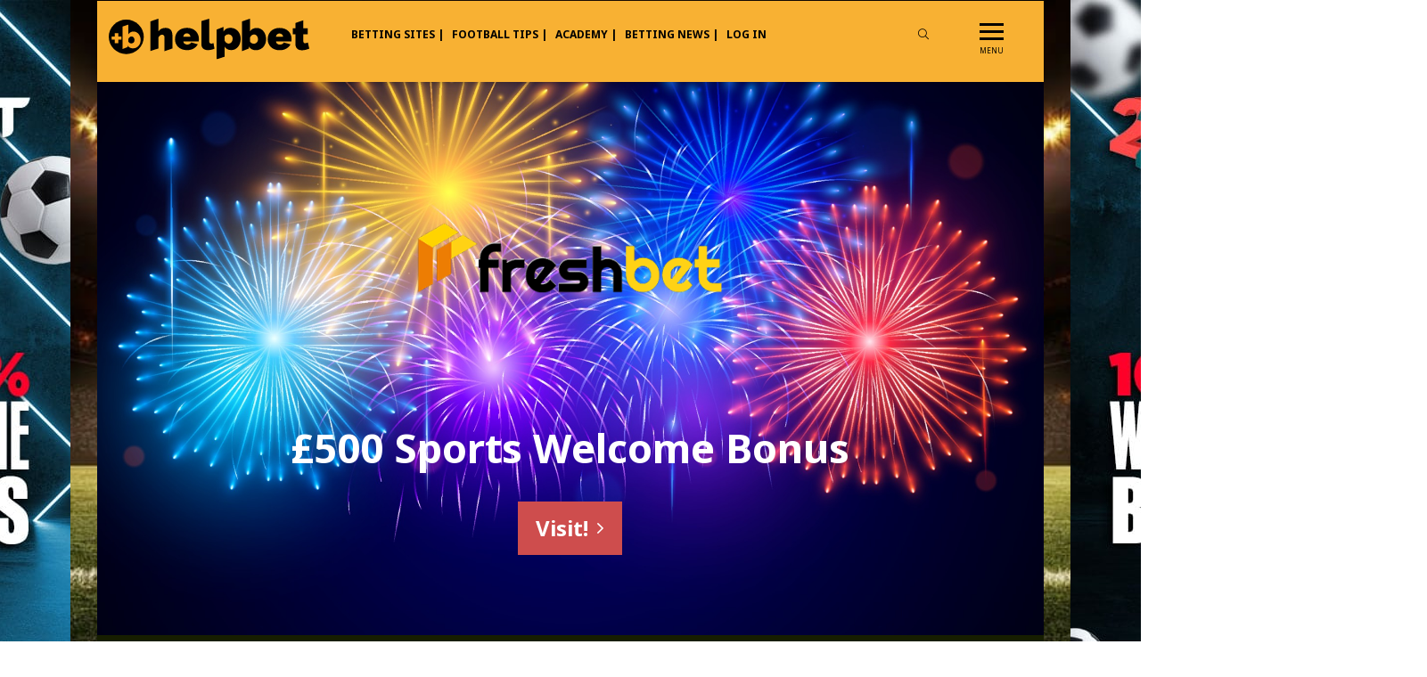

--- FILE ---
content_type: text/html; charset=UTF-8
request_url: https://www.helpbet.com/bookmaker/freshbet
body_size: 26277
content:
<!doctype html>
<html lang="en-GB" prefix="og: https://ogp.me/ns#">

<head>
	<!-- Start cookieyes banner --> <script id="cookieyes" type="text/javascript" src="https://cdn-cookieyes.com/client_data/738994569c1fde288e35df09/script.js"></script> <!-- End cookieyes banner -->
	<meta charset="UTF-8" />
	<meta name="apple-mobile-web-app-capable" content="yes">
	<meta name="viewport" content="width=device-width, initial-scale=1.0">
	<meta name="apple-mobile-web-app-status-bar-style" content="black" />
	<!-- <script src="/wp-content/themes/bet/siema.min.js"></script>	 -->
	<meta http-equiv="X-UA-Compatible" content="IE=edge">
		<!-- Google tag (gtag.js) -->
	<script async src="https://www.googletagmanager.com/gtag/js?id=G-SV9SFWQ4CP"></script>
	<script>
	  window.dataLayer = window.dataLayer || [];
	  function gtag(){dataLayer.push(arguments);}
	  gtag('js', new Date());

	  gtag('config', 'G-SV9SFWQ4CP');
	</script>
	<!-- End Google tag (gtag.js) -->
	<!-- Google Tag Manager -->
	<script>(function(w,d,s,l,i){w[l]=w[l]||[];w[l].push({'gtm.start':
	new Date().getTime(),event:'gtm.js'});var f=d.getElementsByTagName(s)[0],
	j=d.createElement(s),dl=l!='dataLayer'?'&l='+l:'';j.async=true;j.src=
	'https://www.googletagmanager.com/gtm.js?id='+i+dl;f.parentNode.insertBefore(j,f);
	})(window,document,'script','dataLayer','GTM-KRRPVGH');</script>

	<!-- End Google Tag Manager -->

	<!-- Google tag (gtag.js) -->
	<!--<script async src="https://www.googletagmanager.com/gtag/js?id=UA-1009163-1"></script>
	<script>
	  window.dataLayer = window.dataLayer || [];
	  function gtag(){dataLayer.push(arguments);}
	  gtag('js', new Date());

	  gtag('config', 'UA-1009163-1');
	</script>-->
				
	
	
<!-- Google Tag Manager for WordPress by gtm4wp.com -->
<script data-cfasync="false" data-pagespeed-no-defer>
	var gtm4wp_datalayer_name = "dataLayer";
	var dataLayer = dataLayer || [];
</script>
<!-- End Google Tag Manager for WordPress by gtm4wp.com -->
<!-- Search Engine Optimization by Rank Math - https://rankmath.com/ -->
<title>FreshBet Sportsbook Review - Helpbet.com</title>
<meta name="description" content="See our full FreshBet sportsbook review. Check the bonuses, the banking methods, the odds, and the markets available."/>
<meta name="robots" content="follow, index, max-snippet:-1, max-video-preview:-1, max-image-preview:large"/>
<link rel="canonical" href="https://www.helpbet.com/bookmaker/freshbet" />
<meta property="og:locale" content="en_GB" />
<meta property="og:type" content="article" />
<meta property="og:title" content="FreshBet Sportsbook Review - Helpbet.com" />
<meta property="og:description" content="See our full FreshBet sportsbook review. Check the bonuses, the banking methods, the odds, and the markets available." />
<meta property="og:url" content="https://www.helpbet.com/bookmaker/freshbet" />
<meta property="og:site_name" content="Helpbet.com" />
<meta property="og:updated_time" content="2023-03-27T10:27:16+00:00" />
<meta property="article:published_time" content="2022-09-13T08:47:32+00:00" />
<meta property="article:modified_time" content="2023-03-27T10:27:16+00:00" />
<meta name="twitter:card" content="summary_large_image" />
<meta name="twitter:title" content="FreshBet Sportsbook Review - Helpbet.com" />
<meta name="twitter:description" content="See our full FreshBet sportsbook review. Check the bonuses, the banking methods, the odds, and the markets available." />
<meta name="twitter:creator" content="@administrator" />
<script type="application/ld+json" class="rank-math-schema">{"@context":"https://schema.org","@graph":[{"@type":["SportsOrganization","Organization"],"@id":"https://www.helpbet.com/#organization","name":"Helpbet","url":"https://www.helpbet.com","logo":{"@type":"ImageObject","@id":"https://www.helpbet.com/#logo","url":"https://www.helpbet.com/wp-content/uploads/2021/11/logo-v2-1.png","contentUrl":"https://www.helpbet.com/wp-content/uploads/2021/11/logo-v2-1.png","caption":"Helpbet","inLanguage":"en-GB","width":"737","height":"152"}},{"@type":"WebSite","@id":"https://www.helpbet.com/#website","url":"https://www.helpbet.com","name":"Helpbet","publisher":{"@id":"https://www.helpbet.com/#organization"},"inLanguage":"en-GB"},{"@type":"ImageObject","@id":"https://www.helpbet.com/wp-content/uploads/2021/11/logo-v2-1.png","url":"https://www.helpbet.com/wp-content/uploads/2021/11/logo-v2-1.png","width":"737","height":"152","inLanguage":"en-GB"},{"@type":"WebPage","@id":"https://www.helpbet.com/bookmaker/freshbet#webpage","url":"https://www.helpbet.com/bookmaker/freshbet","name":"FreshBet Sportsbook Review - Helpbet.com","datePublished":"2022-09-13T08:47:32+00:00","dateModified":"2023-03-27T10:27:16+00:00","isPartOf":{"@id":"https://www.helpbet.com/#website"},"primaryImageOfPage":{"@id":"https://www.helpbet.com/wp-content/uploads/2021/11/logo-v2-1.png"},"inLanguage":"en-GB"},{"@type":"Person","@id":"https://www.helpbet.com/author/super-administrator","name":"super-administrator","url":"https://www.helpbet.com/author/super-administrator","image":{"@type":"ImageObject","@id":"https://secure.gravatar.com/avatar/c66a6a0d77e94067ad03873a39a4e567?s=96&amp;d=mm&amp;r=g","url":"https://secure.gravatar.com/avatar/c66a6a0d77e94067ad03873a39a4e567?s=96&amp;d=mm&amp;r=g","caption":"super-administrator","inLanguage":"en-GB"},"sameAs":["https://www.helpbet.com","https://twitter.com/super-administrator"],"worksFor":{"@id":"https://www.helpbet.com/#organization"}},{"@type":"Article","headline":"Best Bookmakers for 2026 | Updated list for January | HelpBet.com","keywords":"FreshBet","datePublished":"2022-09-13T08:47:32+00:00","dateModified":"2023-03-27T10:27:16+00:00","author":{"@id":"https://www.helpbet.com/author/super-administrator","name":"super-administrator"},"publisher":{"@id":"https://www.helpbet.com/#organization"},"description":"The Best Bookmakers List and Rankings \u2714\ufe0f The Top Bookmakers and Sportsbooks for January 2026 \u2714\ufe0fChoose your favorite and bet safely!","name":"Best Bookmakers for 2026 | Updated list for January | HelpBet.com","@id":"https://www.helpbet.com/bookmaker/freshbet#richSnippet","isPartOf":{"@id":"https://www.helpbet.com/bookmaker/freshbet#webpage"},"image":{"@id":"https://www.helpbet.com/wp-content/uploads/2021/11/logo-v2-1.png"},"inLanguage":"en-GB","mainEntityOfPage":{"@id":"https://www.helpbet.com/bookmaker/freshbet#webpage"}}]}</script>
<!-- /Rank Math WordPress SEO plugin -->

<link rel='dns-prefetch' href='//cdn.datatables.net' />
<link rel='dns-prefetch' href='//cdnjs.cloudflare.com' />
<link rel='dns-prefetch' href='//fonts.googleapis.com' />
<link rel="alternate" type="application/rss+xml" title="Helpbet.com &raquo; Feed" href="https://www.helpbet.com/feed" />
<link rel="alternate" type="application/rss+xml" title="Helpbet.com &raquo; Comments Feed" href="https://www.helpbet.com/comments/feed" />

<!-- Google Tag Manager for WordPress by gtm4wp.com -->
<!-- GTM Container placement set to off -->
<script data-cfasync="false" data-pagespeed-no-defer type="text/javascript">
	var dataLayer_content = {"visitorLoginState":"logged-out","visitorUsername":"","visitorIP":"18.222.116.26","pagePostType":"bookmaker","pagePostType2":"single-bookmaker","pagePostAuthor":"super-administrator"};
	dataLayer.push( dataLayer_content );
</script>
<script data-cfasync="false" data-pagespeed-no-defer type="text/javascript">
	console.warn && console.warn("[GTM4WP] Google Tag Manager container code placement set to OFF !!!");
	console.warn && console.warn("[GTM4WP] Data layer codes are active but GTM container must be loaded using custom coding !!!");
</script>
<!-- End Google Tag Manager for WordPress by gtm4wp.com --><link rel='stylesheet' id='wp-block-library-css' href='https://www.helpbet.com/wp-includes/css/dist/block-library/style.min.css?ver=6.5.7' type='text/css' media='all' />
<style id='rank-math-toc-block-style-inline-css' type='text/css'>
.wp-block-rank-math-toc-block nav ol{counter-reset:item}.wp-block-rank-math-toc-block nav ol li{display:block}.wp-block-rank-math-toc-block nav ol li:before{content:counters(item, ".") ". ";counter-increment:item}

</style>
<style id='rank-math-rich-snippet-style-inline-css' type='text/css'>
/*!
* Plugin:  Rank Math
* URL: https://rankmath.com/wordpress/plugin/seo-suite/
* Name:  rank-math-review-snippet.css
*/@-webkit-keyframes spin{0%{-webkit-transform:rotate(0deg)}100%{-webkit-transform:rotate(-360deg)}}@keyframes spin{0%{-webkit-transform:rotate(0deg)}100%{-webkit-transform:rotate(-360deg)}}@keyframes bounce{from{-webkit-transform:translateY(0px);transform:translateY(0px)}to{-webkit-transform:translateY(-5px);transform:translateY(-5px)}}@-webkit-keyframes bounce{from{-webkit-transform:translateY(0px);transform:translateY(0px)}to{-webkit-transform:translateY(-5px);transform:translateY(-5px)}}@-webkit-keyframes loading{0%{background-size:20% 50% ,20% 50% ,20% 50%}20%{background-size:20% 20% ,20% 50% ,20% 50%}40%{background-size:20% 100%,20% 20% ,20% 50%}60%{background-size:20% 50% ,20% 100%,20% 20%}80%{background-size:20% 50% ,20% 50% ,20% 100%}100%{background-size:20% 50% ,20% 50% ,20% 50%}}@keyframes loading{0%{background-size:20% 50% ,20% 50% ,20% 50%}20%{background-size:20% 20% ,20% 50% ,20% 50%}40%{background-size:20% 100%,20% 20% ,20% 50%}60%{background-size:20% 50% ,20% 100%,20% 20%}80%{background-size:20% 50% ,20% 50% ,20% 100%}100%{background-size:20% 50% ,20% 50% ,20% 50%}}:root{--rankmath-wp-adminbar-height: 0}#rank-math-rich-snippet-wrapper{overflow:hidden}#rank-math-rich-snippet-wrapper h5.rank-math-title{display:block;font-size:18px;line-height:1.4}#rank-math-rich-snippet-wrapper .rank-math-review-image{float:right;max-width:40%;margin-left:15px}#rank-math-rich-snippet-wrapper .rank-math-review-data{margin-bottom:15px}#rank-math-rich-snippet-wrapper .rank-math-total-wrapper{width:100%;padding:0 0 20px 0;float:left;clear:both;position:relative;-webkit-box-sizing:border-box;box-sizing:border-box}#rank-math-rich-snippet-wrapper .rank-math-total-wrapper .rank-math-total{border:0;display:block;margin:0;width:auto;float:left;text-align:left;padding:0;font-size:24px;line-height:1;font-weight:700;-webkit-box-sizing:border-box;box-sizing:border-box;overflow:hidden}#rank-math-rich-snippet-wrapper .rank-math-total-wrapper .rank-math-review-star{float:left;margin-left:15px;margin-top:5px;position:relative;z-index:99;line-height:1}#rank-math-rich-snippet-wrapper .rank-math-total-wrapper .rank-math-review-star .rank-math-review-result-wrapper{display:inline-block;white-space:nowrap;position:relative;color:#e7e7e7}#rank-math-rich-snippet-wrapper .rank-math-total-wrapper .rank-math-review-star .rank-math-review-result-wrapper .rank-math-review-result{position:absolute;top:0;left:0;overflow:hidden;white-space:nowrap;color:#ffbe01}#rank-math-rich-snippet-wrapper .rank-math-total-wrapper .rank-math-review-star .rank-math-review-result-wrapper i{font-size:18px;-webkit-text-stroke-width:1px;font-style:normal;padding:0 2px;line-height:inherit}#rank-math-rich-snippet-wrapper .rank-math-total-wrapper .rank-math-review-star .rank-math-review-result-wrapper i:before{content:"\2605"}body.rtl #rank-math-rich-snippet-wrapper .rank-math-review-image{float:left;margin-left:0;margin-right:15px}body.rtl #rank-math-rich-snippet-wrapper .rank-math-total-wrapper .rank-math-total{float:right}body.rtl #rank-math-rich-snippet-wrapper .rank-math-total-wrapper .rank-math-review-star{float:right;margin-left:0;margin-right:15px}body.rtl #rank-math-rich-snippet-wrapper .rank-math-total-wrapper .rank-math-review-star .rank-math-review-result{left:auto;right:0}@media screen and (max-width: 480px){#rank-math-rich-snippet-wrapper .rank-math-review-image{display:block;max-width:100%;width:100%;text-align:center;margin-right:0}#rank-math-rich-snippet-wrapper .rank-math-review-data{clear:both}}.clear{clear:both}

</style>
<style id='classic-theme-styles-inline-css' type='text/css'>
/*! This file is auto-generated */
.wp-block-button__link{color:#fff;background-color:#32373c;border-radius:9999px;box-shadow:none;text-decoration:none;padding:calc(.667em + 2px) calc(1.333em + 2px);font-size:1.125em}.wp-block-file__button{background:#32373c;color:#fff;text-decoration:none}
</style>
<style id='global-styles-inline-css' type='text/css'>
body{--wp--preset--color--black: #000000;--wp--preset--color--cyan-bluish-gray: #abb8c3;--wp--preset--color--white: #ffffff;--wp--preset--color--pale-pink: #f78da7;--wp--preset--color--vivid-red: #cf2e2e;--wp--preset--color--luminous-vivid-orange: #ff6900;--wp--preset--color--luminous-vivid-amber: #fcb900;--wp--preset--color--light-green-cyan: #7bdcb5;--wp--preset--color--vivid-green-cyan: #00d084;--wp--preset--color--pale-cyan-blue: #8ed1fc;--wp--preset--color--vivid-cyan-blue: #0693e3;--wp--preset--color--vivid-purple: #9b51e0;--wp--preset--gradient--vivid-cyan-blue-to-vivid-purple: linear-gradient(135deg,rgba(6,147,227,1) 0%,rgb(155,81,224) 100%);--wp--preset--gradient--light-green-cyan-to-vivid-green-cyan: linear-gradient(135deg,rgb(122,220,180) 0%,rgb(0,208,130) 100%);--wp--preset--gradient--luminous-vivid-amber-to-luminous-vivid-orange: linear-gradient(135deg,rgba(252,185,0,1) 0%,rgba(255,105,0,1) 100%);--wp--preset--gradient--luminous-vivid-orange-to-vivid-red: linear-gradient(135deg,rgba(255,105,0,1) 0%,rgb(207,46,46) 100%);--wp--preset--gradient--very-light-gray-to-cyan-bluish-gray: linear-gradient(135deg,rgb(238,238,238) 0%,rgb(169,184,195) 100%);--wp--preset--gradient--cool-to-warm-spectrum: linear-gradient(135deg,rgb(74,234,220) 0%,rgb(151,120,209) 20%,rgb(207,42,186) 40%,rgb(238,44,130) 60%,rgb(251,105,98) 80%,rgb(254,248,76) 100%);--wp--preset--gradient--blush-light-purple: linear-gradient(135deg,rgb(255,206,236) 0%,rgb(152,150,240) 100%);--wp--preset--gradient--blush-bordeaux: linear-gradient(135deg,rgb(254,205,165) 0%,rgb(254,45,45) 50%,rgb(107,0,62) 100%);--wp--preset--gradient--luminous-dusk: linear-gradient(135deg,rgb(255,203,112) 0%,rgb(199,81,192) 50%,rgb(65,88,208) 100%);--wp--preset--gradient--pale-ocean: linear-gradient(135deg,rgb(255,245,203) 0%,rgb(182,227,212) 50%,rgb(51,167,181) 100%);--wp--preset--gradient--electric-grass: linear-gradient(135deg,rgb(202,248,128) 0%,rgb(113,206,126) 100%);--wp--preset--gradient--midnight: linear-gradient(135deg,rgb(2,3,129) 0%,rgb(40,116,252) 100%);--wp--preset--font-size--small: 13px;--wp--preset--font-size--medium: 20px;--wp--preset--font-size--large: 36px;--wp--preset--font-size--x-large: 42px;--wp--preset--spacing--20: 0.44rem;--wp--preset--spacing--30: 0.67rem;--wp--preset--spacing--40: 1rem;--wp--preset--spacing--50: 1.5rem;--wp--preset--spacing--60: 2.25rem;--wp--preset--spacing--70: 3.38rem;--wp--preset--spacing--80: 5.06rem;--wp--preset--shadow--natural: 6px 6px 9px rgba(0, 0, 0, 0.2);--wp--preset--shadow--deep: 12px 12px 50px rgba(0, 0, 0, 0.4);--wp--preset--shadow--sharp: 6px 6px 0px rgba(0, 0, 0, 0.2);--wp--preset--shadow--outlined: 6px 6px 0px -3px rgba(255, 255, 255, 1), 6px 6px rgba(0, 0, 0, 1);--wp--preset--shadow--crisp: 6px 6px 0px rgba(0, 0, 0, 1);}:where(.is-layout-flex){gap: 0.5em;}:where(.is-layout-grid){gap: 0.5em;}body .is-layout-flex{display: flex;}body .is-layout-flex{flex-wrap: wrap;align-items: center;}body .is-layout-flex > *{margin: 0;}body .is-layout-grid{display: grid;}body .is-layout-grid > *{margin: 0;}:where(.wp-block-columns.is-layout-flex){gap: 2em;}:where(.wp-block-columns.is-layout-grid){gap: 2em;}:where(.wp-block-post-template.is-layout-flex){gap: 1.25em;}:where(.wp-block-post-template.is-layout-grid){gap: 1.25em;}.has-black-color{color: var(--wp--preset--color--black) !important;}.has-cyan-bluish-gray-color{color: var(--wp--preset--color--cyan-bluish-gray) !important;}.has-white-color{color: var(--wp--preset--color--white) !important;}.has-pale-pink-color{color: var(--wp--preset--color--pale-pink) !important;}.has-vivid-red-color{color: var(--wp--preset--color--vivid-red) !important;}.has-luminous-vivid-orange-color{color: var(--wp--preset--color--luminous-vivid-orange) !important;}.has-luminous-vivid-amber-color{color: var(--wp--preset--color--luminous-vivid-amber) !important;}.has-light-green-cyan-color{color: var(--wp--preset--color--light-green-cyan) !important;}.has-vivid-green-cyan-color{color: var(--wp--preset--color--vivid-green-cyan) !important;}.has-pale-cyan-blue-color{color: var(--wp--preset--color--pale-cyan-blue) !important;}.has-vivid-cyan-blue-color{color: var(--wp--preset--color--vivid-cyan-blue) !important;}.has-vivid-purple-color{color: var(--wp--preset--color--vivid-purple) !important;}.has-black-background-color{background-color: var(--wp--preset--color--black) !important;}.has-cyan-bluish-gray-background-color{background-color: var(--wp--preset--color--cyan-bluish-gray) !important;}.has-white-background-color{background-color: var(--wp--preset--color--white) !important;}.has-pale-pink-background-color{background-color: var(--wp--preset--color--pale-pink) !important;}.has-vivid-red-background-color{background-color: var(--wp--preset--color--vivid-red) !important;}.has-luminous-vivid-orange-background-color{background-color: var(--wp--preset--color--luminous-vivid-orange) !important;}.has-luminous-vivid-amber-background-color{background-color: var(--wp--preset--color--luminous-vivid-amber) !important;}.has-light-green-cyan-background-color{background-color: var(--wp--preset--color--light-green-cyan) !important;}.has-vivid-green-cyan-background-color{background-color: var(--wp--preset--color--vivid-green-cyan) !important;}.has-pale-cyan-blue-background-color{background-color: var(--wp--preset--color--pale-cyan-blue) !important;}.has-vivid-cyan-blue-background-color{background-color: var(--wp--preset--color--vivid-cyan-blue) !important;}.has-vivid-purple-background-color{background-color: var(--wp--preset--color--vivid-purple) !important;}.has-black-border-color{border-color: var(--wp--preset--color--black) !important;}.has-cyan-bluish-gray-border-color{border-color: var(--wp--preset--color--cyan-bluish-gray) !important;}.has-white-border-color{border-color: var(--wp--preset--color--white) !important;}.has-pale-pink-border-color{border-color: var(--wp--preset--color--pale-pink) !important;}.has-vivid-red-border-color{border-color: var(--wp--preset--color--vivid-red) !important;}.has-luminous-vivid-orange-border-color{border-color: var(--wp--preset--color--luminous-vivid-orange) !important;}.has-luminous-vivid-amber-border-color{border-color: var(--wp--preset--color--luminous-vivid-amber) !important;}.has-light-green-cyan-border-color{border-color: var(--wp--preset--color--light-green-cyan) !important;}.has-vivid-green-cyan-border-color{border-color: var(--wp--preset--color--vivid-green-cyan) !important;}.has-pale-cyan-blue-border-color{border-color: var(--wp--preset--color--pale-cyan-blue) !important;}.has-vivid-cyan-blue-border-color{border-color: var(--wp--preset--color--vivid-cyan-blue) !important;}.has-vivid-purple-border-color{border-color: var(--wp--preset--color--vivid-purple) !important;}.has-vivid-cyan-blue-to-vivid-purple-gradient-background{background: var(--wp--preset--gradient--vivid-cyan-blue-to-vivid-purple) !important;}.has-light-green-cyan-to-vivid-green-cyan-gradient-background{background: var(--wp--preset--gradient--light-green-cyan-to-vivid-green-cyan) !important;}.has-luminous-vivid-amber-to-luminous-vivid-orange-gradient-background{background: var(--wp--preset--gradient--luminous-vivid-amber-to-luminous-vivid-orange) !important;}.has-luminous-vivid-orange-to-vivid-red-gradient-background{background: var(--wp--preset--gradient--luminous-vivid-orange-to-vivid-red) !important;}.has-very-light-gray-to-cyan-bluish-gray-gradient-background{background: var(--wp--preset--gradient--very-light-gray-to-cyan-bluish-gray) !important;}.has-cool-to-warm-spectrum-gradient-background{background: var(--wp--preset--gradient--cool-to-warm-spectrum) !important;}.has-blush-light-purple-gradient-background{background: var(--wp--preset--gradient--blush-light-purple) !important;}.has-blush-bordeaux-gradient-background{background: var(--wp--preset--gradient--blush-bordeaux) !important;}.has-luminous-dusk-gradient-background{background: var(--wp--preset--gradient--luminous-dusk) !important;}.has-pale-ocean-gradient-background{background: var(--wp--preset--gradient--pale-ocean) !important;}.has-electric-grass-gradient-background{background: var(--wp--preset--gradient--electric-grass) !important;}.has-midnight-gradient-background{background: var(--wp--preset--gradient--midnight) !important;}.has-small-font-size{font-size: var(--wp--preset--font-size--small) !important;}.has-medium-font-size{font-size: var(--wp--preset--font-size--medium) !important;}.has-large-font-size{font-size: var(--wp--preset--font-size--large) !important;}.has-x-large-font-size{font-size: var(--wp--preset--font-size--x-large) !important;}
.wp-block-navigation a:where(:not(.wp-element-button)){color: inherit;}
:where(.wp-block-post-template.is-layout-flex){gap: 1.25em;}:where(.wp-block-post-template.is-layout-grid){gap: 1.25em;}
:where(.wp-block-columns.is-layout-flex){gap: 2em;}:where(.wp-block-columns.is-layout-grid){gap: 2em;}
.wp-block-pullquote{font-size: 1.5em;line-height: 1.6;}
</style>
<link rel='stylesheet' id='enet_style-css' href='https://www.helpbet.com/wp-content/plugins/WP_Enet_Statistics/css/nstyle.css?57&#038;ver=6.5.7' type='text/css' media='all' />
<link rel='stylesheet' id='wpcdt-public-css-css' href='https://www.helpbet.com/wp-content/plugins/countdown-timer-ultimate/assets/css/wpcdt-public.css?ver=2.6.4' type='text/css' media='all' />
<link rel='stylesheet' id='fep-common-style-css' href='https://www.helpbet.com/wp-content/plugins/front-end-pm/assets/css/common-style.css?ver=11.4.4' type='text/css' media='all' />
<style id='fep-common-style-inline-css' type='text/css'>
#fep-wrapper{background-color:#ffffff;color:#000000;} #fep-wrapper a:not(.fep-button,.fep-button-active) {color:#000080;} .fep-button{background-color:#f7bc56;color:#000000;} .fep-button:hover,.fep-button-active{background-color:#f79c00;color:#000000;} .fep-odd-even > div:nth-child(odd) {background-color:#f7e4c5;} .fep-odd-even > div:nth-child(even) {background-color:#FAFAFA;} .fep-message .fep-message-title-heading, .fep-per-message .fep-message-title{background-color:#ffffff;} #fep-content-single-heads .fep-message-head:hover,#fep-content-single-heads .fep-message-head-active{background-color:#f79c00;color:#000000;}
</style>
<link rel='stylesheet' id='gamipress-css-css' href='https://www.helpbet.com/wp-content/plugins/gamipress/assets/css/gamipress.min.css?ver=7.0.5' type='text/css' media='all' />
<link rel='stylesheet' id='wpsm_ac-font-awesome-front-css' href='https://www.helpbet.com/wp-content/plugins/responsive-accordion-and-collapse/css/font-awesome/css/font-awesome.min.css?ver=6.5.7' type='text/css' media='all' />
<link rel='stylesheet' id='wpsm_ac_bootstrap-front-css' href='https://www.helpbet.com/wp-content/plugins/responsive-accordion-and-collapse/css/bootstrap-front.css?ver=6.5.7' type='text/css' media='all' />
<link rel='stylesheet' id='bet-style-css' href='https://www.helpbet.com/wp-content/themes/bet-child-1/style.css?ver=6.5.7' type='text/css' media='all' />
<link rel='stylesheet' id='gfonts-css' href='//fonts.googleapis.com/css?family=Roboto+Condensed%3A400%2C700%7CNoto+Sans%3A400%2C700%7CRoboto+Slab%3A300%2C400%2C700%7CRoboto%3A300%2C400%2C500%2C700%2C900%2C900i&#038;subset=greek&#038;ver=2018.08.24' type='text/css' media='all' />
<link rel='stylesheet' id='daycss-css' href='https://www.helpbet.com/wp-content/themes/bet/css/day.css?ver=4.1.2' type='text/css' media='all' />
<link rel='stylesheet' id='bootstrap-reboot-css' href='https://www.helpbet.com/wp-content/themes/bet/css/bootstrap-reboot.min.css?ver=4.1.2' type='text/css' media='all' />
<link rel='stylesheet' id='bootstrap-grid-css' href='https://www.helpbet.com/wp-content/themes/bet/css/bootstrap-grid.min.css?ver=4.1.2' type='text/css' media='all' />
<link rel='stylesheet' id='fontawesome-css' href='https://www.helpbet.com/wp-content/themes/bet/css/fontawesome-all.min.css?ver=5.1.0' type='text/css' media='all' />
<link rel='stylesheet' id='slick-theme-css' href='https://www.helpbet.com/wp-content/themes/bet/plugins/slick/slick-theme.css?ver=1.5.9' type='text/css' media='all' />
<link rel='stylesheet' id='slick-css' href='https://www.helpbet.com/wp-content/themes/bet/plugins/slick/slick.css?ver=1.5.9' type='text/css' media='all' />
<link rel='stylesheet' id='mmenu-css' href='https://www.helpbet.com/wp-content/themes/bet/plugins/mmenu/jquery.mmenu.all.css?ver=7.0.6' type='text/css' media='all' />
<link rel='stylesheet' id='jquery-ui-structure-css' href='https://www.helpbet.com/wp-content/themes/bet/plugins/jquery-ui/jquery-ui.structure.min.css?ver=1.12.1' type='text/css' media='all' />
<link rel='stylesheet' id='jquery-ui-css' href='https://www.helpbet.com/wp-content/themes/bet/plugins/jquery-ui/jquery-ui.min.css?ver=1.12.1' type='text/css' media='all' />
<link rel='stylesheet' id='select2-css' href='https://www.helpbet.com/wp-content/themes/bet/plugins/select2/css/select2.min.css?ver=4.0.6' type='text/css' media='all' />
<link rel='stylesheet' id='style-css' href='https://www.helpbet.com/wp-content/themes/bet/css/style.css?ver=2022.02.02.04' type='text/css' media='all' />
<link rel='stylesheet' id='companies-css' href='https://www.helpbet.com/wp-content/themes/bet/css/new-companylist.css?ver=2022.02.02.05' type='text/css' media='all' />
<link rel='stylesheet' id='responsive-css' href='https://www.helpbet.com/wp-content/themes/bet/css/responsive.css?ver=2022.02.02' type='text/css' media='all' />
<link rel='stylesheet' id='gamipress-daily-login-rewards-css-css' href='https://www.helpbet.com/wp-content/plugins/gamipress-daily-login-rewards/assets/css/gamipress-daily-login-rewards.min.css?ver=1.1.4' type='text/css' media='all' />
<link rel='stylesheet' id='gamipress-leaderboards-css-css' href='https://www.helpbet.com/wp-content/plugins/gamipress-leaderboards/assets/css/gamipress-leaderboards.min.css?ver=1.3.9' type='text/css' media='all' />
<link rel='stylesheet' id='gamipress-progress-css-css' href='https://www.helpbet.com/wp-content/plugins/gamipress-progress/assets/css/gamipress-progress.min.css?ver=1.4.1' type='text/css' media='all' />
<link rel='stylesheet' id='gamipress-restrict-content-css-css' href='https://www.helpbet.com/wp-content/plugins/gamipress-restrict-content/assets/css/gamipress-restrict-content.min.css?ver=1.2.2' type='text/css' media='all' />
<link rel='stylesheet' id='gamipress-restrict-unlock-css-css' href='https://www.helpbet.com/wp-content/plugins/gamipress-restrict-unlock/assets/css/gamipress-restrict-unlock.min.css?ver=1.0.7' type='text/css' media='all' />
<link rel='stylesheet' id='gamipress-social-share-css-css' href='https://www.helpbet.com/wp-content/plugins/gamipress-social-share/assets/css/gamipress-social-share.min.css?ver=1.2.4' type='text/css' media='all' />
<link rel='stylesheet' id='ctn-stylesheet-css' href='https://www.helpbet.com/wp-content/plugins/current-template-name/assets/css/ctn-style.css?ver=6.5.7' type='text/css' media='all' />
<link rel='stylesheet' id='custom-css' href='https://www.helpbet.com/wp-content/themes/bet-child-1/custom.css?ver=1.0.77' type='text/css' media='all' />
<script type="text/javascript">
            window._nslDOMReady = function (callback) {
                if ( document.readyState === "complete" || document.readyState === "interactive" ) {
                    callback();
                } else {
                    document.addEventListener( "DOMContentLoaded", callback );
                }
            };
            </script><script type="text/javascript" src="https://www.helpbet.com/wp-content/plugins/WP_Enet_Statistics/scripts/nstyle.js?26&amp;ver=6.5.7" id="enet_script-js"></script>
<script type="text/javascript" src="https://www.helpbet.com/wp-content/plugins/WP_Enet_Statistics/scripts/tweenmax.js?ver=6.5.7" id="enet_1-js"></script>
<script type="text/javascript" src="https://www.helpbet.com/wp-content/plugins/WP_Enet_Statistics/scripts/circles.js?ver=6.5.7" id="enet_2-js"></script>
<script type="text/javascript" src="https://www.helpbet.com/wp-includes/js/jquery/jquery.min.js?ver=3.7.1" id="jquery-core-js"></script>
<script type="text/javascript" src="https://www.helpbet.com/wp-includes/js/jquery/jquery-migrate.min.js?ver=3.4.1" id="jquery-migrate-js"></script>
<script type="text/javascript" src="https://www.helpbet.com/wp-content/themes/bet/js/siema.min.js?ver=6.5.7" id="siema-js"></script>
<link rel="https://api.w.org/" href="https://www.helpbet.com/wp-json/" /><link rel="EditURI" type="application/rsd+xml" title="RSD" href="https://www.helpbet.com/xmlrpc.php?rsd" />
<meta name="generator" content="WordPress 6.5.7" />
<link rel='shortlink' href='https://www.helpbet.com/?p=8057' />
<link rel="alternate" type="application/json+oembed" href="https://www.helpbet.com/wp-json/oembed/1.0/embed?url=https%3A%2F%2Fwww.helpbet.com%2Fbookmaker%2Ffreshbet" />
<link rel="alternate" type="text/xml+oembed" href="https://www.helpbet.com/wp-json/oembed/1.0/embed?url=https%3A%2F%2Fwww.helpbet.com%2Fbookmaker%2Ffreshbet&#038;format=xml" />
	<link rel="stylesheet" href="https://cdnjs.cloudflare.com/ajax/libs/font-awesome/5.15.4/css/all.min.css"
		integrity="sha512-1ycn6IcaQQ40/MKBW2W4Rhis/DbILU74C1vSrLJxCq57o941Ym01SwNsOMqvEBFlcgUa6xLiPY/NS5R+E6ztJQ=="
		crossorigin="anonymous" referrerpolicy="no-referrer" />
			<meta name="facebook-domain-verification" content="dlru81lndf6gfq7w1lxji6jphlpn90" /><meta name="google-site-verification" content="ir6ZYIcRVfxsQRXEo0VelZDNVvy-3Fq96zIVjPAAM-4" />
      <meta name="onesignal" content="wordpress-plugin"/>
            <script>

      window.OneSignalDeferred = window.OneSignalDeferred || [];

      OneSignalDeferred.push(function(OneSignal) {
        var oneSignal_options = {};
        window._oneSignalInitOptions = oneSignal_options;

        oneSignal_options['serviceWorkerParam'] = { scope: '/' };
oneSignal_options['serviceWorkerPath'] = 'OneSignalSDKWorker.js.php';

        OneSignal.Notifications.setDefaultUrl("https://www.helpbet.com");

        oneSignal_options['wordpress'] = true;
oneSignal_options['appId'] = '7380d204-7af1-4976-a77b-44c926d7827a';
oneSignal_options['allowLocalhostAsSecureOrigin'] = true;
oneSignal_options['welcomeNotification'] = { };
oneSignal_options['welcomeNotification']['title'] = "";
oneSignal_options['welcomeNotification']['message'] = "";
oneSignal_options['path'] = "https://www.helpbet.com/wp-content/plugins/onesignal-free-web-push-notifications/sdk_files/";
oneSignal_options['persistNotification'] = false;
oneSignal_options['promptOptions'] = { };
oneSignal_options['promptOptions']['actionMessage'] = "Wanna get the best betting tips & betting guides?";
oneSignal_options['promptOptions']['acceptButtonText'] = "Yes!";
oneSignal_options['promptOptions']['cancelButtonText'] = "No";
oneSignal_options['notifyButton'] = { };
oneSignal_options['notifyButton']['enable'] = true;
oneSignal_options['notifyButton']['position'] = 'bottom-left';
oneSignal_options['notifyButton']['theme'] = 'inverse';
oneSignal_options['notifyButton']['size'] = 'small';
oneSignal_options['notifyButton']['showCredit'] = true;
oneSignal_options['notifyButton']['text'] = {};
oneSignal_options['notifyButton']['colors'] = {};
oneSignal_options['notifyButton']['colors']['circle.foreground'] = '#F8B133';
              OneSignal.init(window._oneSignalInitOptions);
              OneSignal.Slidedown.promptPush()      });

      function documentInitOneSignal() {
        var oneSignal_elements = document.getElementsByClassName("OneSignal-prompt");

        var oneSignalLinkClickHandler = function(event) { OneSignal.Notifications.requestPermission(); event.preventDefault(); };        for(var i = 0; i < oneSignal_elements.length; i++)
          oneSignal_elements[i].addEventListener('click', oneSignalLinkClickHandler, false);
      }

      if (document.readyState === 'complete') {
           documentInitOneSignal();
      }
      else {
           window.addEventListener("load", function(event){
               documentInitOneSignal();
          });
      }
    </script>
<link rel="icon" href="https://www.helpbet.com/wp-content/uploads/2018/11/cropped-cropped-favicon-black-32x32.png" sizes="32x32" />
<link rel="icon" href="https://www.helpbet.com/wp-content/uploads/2018/11/cropped-cropped-favicon-black-192x192.png" sizes="192x192" />
<link rel="apple-touch-icon" href="https://www.helpbet.com/wp-content/uploads/2018/11/cropped-cropped-favicon-black-180x180.png" />
<meta name="msapplication-TileImage" content="https://www.helpbet.com/wp-content/uploads/2018/11/cropped-cropped-favicon-black-270x270.png" />
<style type="text/css">div.nsl-container[data-align="left"] {
    text-align: left;
}

div.nsl-container[data-align="center"] {
    text-align: center;
}

div.nsl-container[data-align="right"] {
    text-align: right;
}


div.nsl-container div.nsl-container-buttons a[data-plugin="nsl"] {
    text-decoration: none;
    box-shadow: none;
    border: 0;
}

div.nsl-container .nsl-container-buttons {
    display: flex;
    padding: 5px 0;
}

div.nsl-container.nsl-container-block .nsl-container-buttons {
    display: inline-grid;
    grid-template-columns: minmax(145px, auto);
}

div.nsl-container-block-fullwidth .nsl-container-buttons {
    flex-flow: column;
    align-items: center;
}

div.nsl-container-block-fullwidth .nsl-container-buttons a,
div.nsl-container-block .nsl-container-buttons a {
    flex: 1 1 auto;
    display: block;
    margin: 5px 0;
    width: 100%;
}

div.nsl-container-inline {
    margin: -5px;
    text-align: left;
}

div.nsl-container-inline .nsl-container-buttons {
    justify-content: center;
    flex-wrap: wrap;
}

div.nsl-container-inline .nsl-container-buttons a {
    margin: 5px;
    display: inline-block;
}

div.nsl-container-grid .nsl-container-buttons {
    flex-flow: row;
    align-items: center;
    flex-wrap: wrap;
}

div.nsl-container-grid .nsl-container-buttons a {
    flex: 1 1 auto;
    display: block;
    margin: 5px;
    max-width: 280px;
    width: 100%;
}

@media only screen and (min-width: 650px) {
    div.nsl-container-grid .nsl-container-buttons a {
        width: auto;
    }
}

div.nsl-container .nsl-button {
    cursor: pointer;
    vertical-align: top;
    border-radius: 4px;
}

div.nsl-container .nsl-button-default {
    color: #fff;
    display: flex;
}

div.nsl-container .nsl-button-icon {
    display: inline-block;
}

div.nsl-container .nsl-button-svg-container {
    flex: 0 0 auto;
    padding: 8px;
    display: flex;
    align-items: center;
}

div.nsl-container svg {
    height: 24px;
    width: 24px;
    vertical-align: top;
}

div.nsl-container .nsl-button-default div.nsl-button-label-container {
    margin: 0 24px 0 12px;
    padding: 10px 0;
    font-family: Helvetica, Arial, sans-serif;
    font-size: 16px;
    line-height: 20px;
    letter-spacing: .25px;
    overflow: hidden;
    text-align: center;
    text-overflow: clip;
    white-space: nowrap;
    flex: 1 1 auto;
    -webkit-font-smoothing: antialiased;
    -moz-osx-font-smoothing: grayscale;
    text-transform: none;
    display: inline-block;
}

div.nsl-container .nsl-button-google[data-skin="dark"] .nsl-button-svg-container {
    margin: 1px;
    padding: 7px;
    border-radius: 3px;
    background: #fff;
}

div.nsl-container .nsl-button-google[data-skin="light"] {
    border-radius: 1px;
    box-shadow: 0 1px 5px 0 rgba(0, 0, 0, .25);
    color: RGBA(0, 0, 0, 0.54);
}

div.nsl-container .nsl-button-apple .nsl-button-svg-container {
    padding: 0 6px;
}

div.nsl-container .nsl-button-apple .nsl-button-svg-container svg {
    height: 40px;
    width: auto;
}

div.nsl-container .nsl-button-apple[data-skin="light"] {
    color: #000;
    box-shadow: 0 0 0 1px #000;
}

div.nsl-container .nsl-button-facebook[data-skin="white"] {
    color: #000;
    box-shadow: inset 0 0 0 1px #000;
}

div.nsl-container .nsl-button-facebook[data-skin="light"] {
    color: #1877F2;
    box-shadow: inset 0 0 0 1px #1877F2;
}

div.nsl-container .nsl-button-spotify[data-skin="white"] {
    color: #191414;
    box-shadow: inset 0 0 0 1px #191414;
}

div.nsl-container .nsl-button-apple div.nsl-button-label-container {
    font-size: 17px;
    font-family: -apple-system, BlinkMacSystemFont, "Segoe UI", Roboto, Helvetica, Arial, sans-serif, "Apple Color Emoji", "Segoe UI Emoji", "Segoe UI Symbol";
}

div.nsl-container .nsl-button-slack div.nsl-button-label-container {
    font-size: 17px;
    font-family: -apple-system, BlinkMacSystemFont, "Segoe UI", Roboto, Helvetica, Arial, sans-serif, "Apple Color Emoji", "Segoe UI Emoji", "Segoe UI Symbol";
}

div.nsl-container .nsl-button-slack[data-skin="light"] {
    color: #000000;
    box-shadow: inset 0 0 0 1px #DDDDDD;
}

div.nsl-container .nsl-button-tiktok[data-skin="light"] {
    color: #161823;
    box-shadow: 0 0 0 1px rgba(22, 24, 35, 0.12);
}


div.nsl-container .nsl-button-kakao {
    color: rgba(0, 0, 0, 0.85);
}

.nsl-clear {
    clear: both;
}

.nsl-container {
    clear: both;
}

.nsl-disabled-provider .nsl-button {
    filter: grayscale(1);
    opacity: 0.8;
}

/*Button align start*/

div.nsl-container-inline[data-align="left"] .nsl-container-buttons {
    justify-content: flex-start;
}

div.nsl-container-inline[data-align="center"] .nsl-container-buttons {
    justify-content: center;
}

div.nsl-container-inline[data-align="right"] .nsl-container-buttons {
    justify-content: flex-end;
}


div.nsl-container-grid[data-align="left"] .nsl-container-buttons {
    justify-content: flex-start;
}

div.nsl-container-grid[data-align="center"] .nsl-container-buttons {
    justify-content: center;
}

div.nsl-container-grid[data-align="right"] .nsl-container-buttons {
    justify-content: flex-end;
}

div.nsl-container-grid[data-align="space-around"] .nsl-container-buttons {
    justify-content: space-around;
}

div.nsl-container-grid[data-align="space-between"] .nsl-container-buttons {
    justify-content: space-between;
}

/* Button align end*/

/* Redirect */

#nsl-redirect-overlay {
    display: flex;
    flex-direction: column;
    justify-content: center;
    align-items: center;
    position: fixed;
    z-index: 1000000;
    left: 0;
    top: 0;
    width: 100%;
    height: 100%;
    backdrop-filter: blur(1px);
    background-color: RGBA(0, 0, 0, .32);;
}

#nsl-redirect-overlay-container {
    display: flex;
    flex-direction: column;
    justify-content: center;
    align-items: center;
    background-color: white;
    padding: 30px;
    border-radius: 10px;
}

#nsl-redirect-overlay-spinner {
    content: '';
    display: block;
    margin: 20px;
    border: 9px solid RGBA(0, 0, 0, .6);
    border-top: 9px solid #fff;
    border-radius: 50%;
    box-shadow: inset 0 0 0 1px RGBA(0, 0, 0, .6), 0 0 0 1px RGBA(0, 0, 0, .6);
    width: 40px;
    height: 40px;
    animation: nsl-loader-spin 2s linear infinite;
}

@keyframes nsl-loader-spin {
    0% {
        transform: rotate(0deg)
    }
    to {
        transform: rotate(360deg)
    }
}

#nsl-redirect-overlay-title {
    font-family: -apple-system, BlinkMacSystemFont, "Segoe UI", Roboto, Oxygen-Sans, Ubuntu, Cantarell, "Helvetica Neue", sans-serif;
    font-size: 18px;
    font-weight: bold;
    color: #3C434A;
}

#nsl-redirect-overlay-text {
    font-family: -apple-system, BlinkMacSystemFont, "Segoe UI", Roboto, Oxygen-Sans, Ubuntu, Cantarell, "Helvetica Neue", sans-serif;
    text-align: center;
    font-size: 14px;
    color: #3C434A;
}

/* Redirect END*/</style><style type="text/css">/* Notice fallback */
#nsl-notices-fallback {
    position: fixed;
    right: 10px;
    top: 10px;
    z-index: 10000;
}

.admin-bar #nsl-notices-fallback {
    top: 42px;
}

#nsl-notices-fallback > div {
    position: relative;
    background: #fff;
    border-left: 4px solid #fff;
    box-shadow: 0 1px 1px 0 rgba(0, 0, 0, .1);
    margin: 5px 15px 2px;
    padding: 1px 20px;
}

#nsl-notices-fallback > div.error {
    display: block;
    border-left-color: #dc3232;
}

#nsl-notices-fallback > div.updated {
    display: block;
    border-left-color: #46b450;
}

#nsl-notices-fallback p {
    margin: .5em 0;
    padding: 2px;
}

#nsl-notices-fallback > div:after {
    position: absolute;
    right: 5px;
    top: 5px;
    content: '\00d7';
    display: block;
    height: 16px;
    width: 16px;
    line-height: 16px;
    text-align: center;
    font-size: 20px;
    cursor: pointer;
}</style><script type="text/javascript"> 
    		function clickpopup() {
    		var href = $(".action_button").attr("href");
   			window.open(href, "_blank");
			}
   </script><script>
//jQuery();
 
jQuery( document ).ready(function() {
	setTimeout(function(){
	  const mySiema = new Siema({
	  selector: '.betting-slider',
	  perPage: {
		375: 1,
		768: 2,
		1200: 3
	  },
	  loop: true,
	  autoplay:true,
	});
const prev = document.querySelector('.prev');
const next = document.querySelector('.next');

prev.addEventListener('click', () => mySiema.prev(1));
next.addEventListener('click', () => mySiema.next(1));
		setInterval(() => mySiema.next(1), 5000)
	}, 5000);
	}).noConflict();
</script>		<style type="text/css" id="wp-custom-css">
			#mm-0 > div.row > div.page.col-lg-10.col-main > div.container-fluid.boxed-page-wrapper > section > div.col-12.col-sm-12.col-md-12.col-lg-9 > div > div.css-h22ri4-Root.e17om90p0 > div > div > div.css-1b5vidf-Results.e17om90p4 > div > div > div > div:nth-child(3) {
	display: flex;
	flex-wrap: wrap;
	justify-content: space-around;
	padding: 10px;
	margin: 10px auto;
	text-align: center;
	border: 1px solid gray;
	border-radius: 10px;
	box-shadow: 1px 1px 5px 1px;
	background: #F8B133;
}

#mm-0 > div.row > div.page.col-lg-10.col-main > div.container-fluid.boxed-page-wrapper > section > div.col-12.col-sm-12.col-md-12.col-lg-9 > div > div.css-h22ri4-Root.e17om90p0 > div > div > div.css-1b5vidf-Results.e17om90p4 > div > div > div > div:nth-child(3) h2 {
	flex: 1 1 100%;
}



#mm-0 > div.row > div.page.col-lg-10.col-main > div.container-fluid.boxed-page-wrapper > section > div.col-12.col-sm-12.col-md-12.col-lg-9 > div > div.css-h22ri4-Root.e17om90p0 > div > div > div.css-1b5vidf-Results.e17om90p4 > div > div > div > div:nth-child(4) {display: flex;
	flex-wrap: wrap;
	justify-content: space-around;
	padding: 10px;
	margin: 10px auto;
	text-align: center;
	border: 1px solid gray;
	border-radius: 10px;
	box-shadow: 1px 1px 5px 1px;
		background: #F8B133

}

#mm-0 > div.row > div.page.col-lg-10.col-main > div.container-fluid.boxed-page-wrapper > section > div.col-12.col-sm-12.col-md-12.col-lg-9 > div > div.css-h22ri4-Root.e17om90p0 > div > div > div.css-1b5vidf-Results.e17om90p4 > div > div > div > div:nth-child(4) h2 {
	flex: 1 1 100%;
}

.company-ratings-entry.bookmaker-shortcode .btn_color_black {
    font-size: 16px;
}

.nsl-container-buttons{
	width:100%;
}

/* GIANNIS CHANCGE STYLE OF CREDITS IN HEADER */
.gamipress-points-thumbnail{
	display:none;
}

.gamipress-user-points-credits{
	padding:0px !important;
}
.logged-in-user-points-info:hover{
box-shadow: 0px 0px;
    transform: translate(1px, 1px);
}

.logged-in-user-points-info{
	box-sizing: border-box;
    -moz-box-sizing: border-box;
    -webkit-box-sizing: border-box;
	background: #6B33F8;
	color: ghostwhite;
	margin:0px !important;
	margin-bottom: 20px !important;
	padding-left: 5px;
	box-shadow: 4px 4px 1px 1px black;
	transition: all .1s;
	}

.logged-in-user-points-info *{
	padding: 0px !important;
	margin: 0px !important;
}

/* END OF GIANNIS CHANCGE STYLE OF CREDITS IN HEADER */

/* GIANNIS CHANCGE STYLE OF leaderboard */
@media screen and (min-width: 900px) {
  .gamipress-leaderboard-table{
	width:40%;
}
}

/* END OF GIANNIS CHANCGE STYLE OF leaderboard */

/* GIANNIS CHANCGE STYLE OF headeer-ad-board */
@media screen and (min-width: 500px) {
	
	.header-ad-board{
		display: none;
	}
	
}

.header-ad-board{
	margin-bottom: 86px !important;
}
/* END OF GIANNIS CHANCGE STYLE OF headeer-ad-board */

.appo-click-14332{

     position: relative;
    text-decoration: none;
    display: inline-block;
    vertical-align: middle;
    width: 380px;
    height: 45px;
    border: 2px solid #0a0303;
    border-radius: 4px 4px 4px 4px;
    background-color: #f8b133;
    box-shadow: 0px 0px 2px 0px #333333;
}

.appo-click-14332:hover {
    border-color: #f8b133;
    background-color: #0a0a0a;
    box-shadow: 0px 0px 2px 0px #333333;
		text-decoration:none;

}

.appo-click-14332 .mb-text {
    color: #0a0a0a;
    font-size: 17px;
    text-align: center;
    font-style: normal;
    font-weight: bold;
    line-height: 1em;
    box-sizing: border-box;
    display: block;
    background-color: unset;
    padding: 13px 0px 0px 0px;
}


.appo-click-14332:hover .mb-text {
    color: #f8b133;
}


header .main-navigation ul li a{
	padding:0 4px!important;
}


@media only screen and (max-width: 728px) {

#chevron:before{
	margin-left: unset!important;
	margin-right: unset!important;
}

.closebtn {
  position: relative;
  cursor: pointer;
  right: 10px!important;
  color: white;
  background-color: #f8b133;
  padding: 0px;
    padding-top: 0px;
  height: 40px!important;
  width: 40px!important;
  margin-top: -21px!important;
  margin-bottom: 15px!important;
  border-radius: 20px;
    border-top-left-radius: 20px;
    border-top-right-radius: 20px;
    border-bottom-right-radius: 20px;
    border-bottom-left-radius: 20px;
  font-weight: bold;
  padding-top: 6px;
  font-size: 16px!important;
}
	
	#chevron::before, #chevron::after{
		  margin-right: auto!important;
  margin-top: 15px;
  margin-left: 20px!important;
}
	#chevron{
		left:4%!important;
	}

}
@media only screen and (min-width: 729px) {
	
	.company-ratings-entry.bookmaker-shortcode .ranking-stars{
		font-size:15px;
	}
	.closebtn{
		border-radius:35px;
		width:35px;
		top:-17px;
	}
	.company-presentation .main-box .rating:nth-of-type(4) label {
  	height: 21px;
 }
	#chevron::before, #chevron::after{
	display:none!important;
}
#chevron {
    width: auto!important;
    overflow: visible;
    transform: translatex(50%);
    right: 50%!important;
}
}

.contents_tabs_widget_grid {  display: grid;
  grid-template-columns: 1.2fr 1.4fr 0.7fr;
  grid-template-rows: 1fr 1fr;
  gap: 0px 0px;
  grid-auto-flow: row;
  grid-template-areas:
    "logo_tabs_widget_grid maintxt_tabs_widget_grid btn_tabs_widget_grid"
    "extra_info_vsmall_grid extra_info_vsmall_grid extra_info_vsmall_grid";
}

.logo_tabs_widget_grid {  display: grid;
  grid-template-columns: 1.5fr 0.5fr;
  grid-template-rows: 1fr;
  gap: 0px 0px;
  grid-auto-flow: row;
  grid-template-areas:
    ". hottxt_tabs_widget_grid";
  grid-area: logo_tabs_widget_grid;
}

.hottxt_tabs_widget_grid { grid-area: hottxt_tabs_widget_grid; }

.maintxt_tabs_widget_grid { grid-area: maintxt_tabs_widget_grid; }

.btn_tabs_widget_grid { grid-area: btn_tabs_widget_grid; }

.extra_info_vsmall { grid-area: extra_info_vsmall; }

@media only screen and (max-width: 1300px) {

.no_left_borfer {
	border-radius: 0px 0px 0px 0px;
}

.btn_tabs_widget {
	background: #f8b133;
	background: linear-gradient(0deg,#fd3a01 16%,#f9592a 76%);
	padding: 0 15px;
	text-align: center;
	font-family: roboto,sans-serif;
	font-size: 15px;
	font-weight: 700;
	position: relative;
	white-space: nowrap;
	border-radius: 0px;
	height: 38px;
	display: flex;
	align-items: center;
	width: -moz-available;
	justify-content: center;
}
.logo_tabs_widget img {
	width: 70px;
	height: 60px;
	vertical-align: middle;
	border-style: none;
	border-radius: 5px 0 0px 0px;
}

.maintxt_tabs_widget {
	font-size: 12px;
	font-weight: 600;
	color: #000;
	text-align: center;
	margin: 0 5px 0 20px;
	line-height: .8rem;
	  width: min-content;
  display: flex;
  width: 62%;
}
}		</style>
		        <style>
            #wp-admin-bar-ctn_adminbar_menu .ab-item {
                background: ;
                color:  !important;
            }
            #wp-admin-bar-ctn_adminbar_menu .ab-item .ctn-admin-item {
                color: #6ef791;
            }
            .ctn-admin-item {
                color: #6ef791;
            }
            .ab-submenu {

            }
        </style>
        	<link rel="stylesheet" href="https://cdnjs.cloudflare.com/ajax/libs/owl-carousel/1.3.3/owl.carousel.min.css">
	<style>
		.tabs .ui-tabs-nav .ui-tabs-tab .ui-tabs-anchor {
			font-size: 11px;
		}

		.languages-top a {
			background-color: rgba(255, 255, 255, 0);
			display: none;
		}

		.game-card img.company-logo {
			max-width: 100% !important;
			height: auto !important;
			display: block !important;
		}

		.larger-list {
			padding-left: 0px !important;
			padding-right: 0px !important;
			border-radius: 5px;
		}

		.larger-list>.col-12 {
			padding: 0px !important;
		}

		.larger-list .company-ratings-entry {
			width: 95% !important;
		}
	</style>

</head>

<script>console.log('Debug: US' );</script>
					
	
<body class="bookmaker-template-default single single-bookmaker postid-8057"  itemscope itemtype="http://schema.org/Review" style="background-image: url(https://www.helpbet.com/wp-content/uploads/2018/11/background_helpbet.jpg);
	background-position: center top;
	background-repeat: no-repeat;
	background-size: cover;
	background-attachment: fixed; 
	overflow-x: hidden;">

			<!-- Google Tag Manager (noscript) -->

<!-- End Google Tag Manager (noscript) -->	
	<div class="row">
		<!-- .skin-left start -->
		<div class="col-lg-1 col-skin d-lg-block d-none">

			<div class="skin-aside-outer left">
				<div class="inner-wrapper-sticky" style="position: relative;">
					<div class="skin-left">
												<a href="https://www.helpbet.com/go/22bet" target="_blank">
								<img src="https://www.helpbet.com/wp-content/uploads/2022/09/22bet-skin-left.jpg" alt="" />
							</a>
											</div>
				</div>
			</div>

		</div><!-- .skin-left ends -->
		<div class="page col-lg-10 col-main">
			<div class="top-wrapper container-fluid">
				<div class="col">
				</div>
			</div>
			<div class="container-fluid boxed-page-wrapper" style="background-color: #171e00">
				<header class="main-header">
					<div class="row">

						<div class="col-5 col-sm-4 col-md-3">
							<a href="https://www.helpbet.com/" class="logo">
								<img src="https://www.helpbet.com/wp-content/uploads/2018/11/logo-v2.svg" class="attachment-full size-full" alt="" decoding="async" />							</a>
						</div>

						<!-- start main menu col -->
						<div class="col ml-auto mt-lg-5-px">

							<nav class="main-navigation main-left-nav"><ul id="menu-main-menu" class="menu"><li id="menu-item-17234" class="menu-item menu-item-type-custom menu-item-object-custom menu-item-has-children menu-item-17234"><a href="https://www.helpbet.com/bookmaker">Betting Sites |</a>
<ul class="sub-menu">
	<li id="menu-item-17698" class="menu-item menu-item-type-custom menu-item-object-custom menu-item-17698"><a href="https://www.helpbet.com/bookmaker">Top Betting Sites</a></li>
	<li id="menu-item-17700" class="menu-item menu-item-type-custom menu-item-object-custom menu-item-17700"><a href="https://www.helpbet.com/bookmakers-bonuses">Bookmakers Welcome Bonus</a></li>
	<li id="menu-item-17696" class="menu-item menu-item-type-post_type menu-item-object-page menu-item-17696"><a href="https://www.helpbet.com/new-betting-sites">New Betting Sites 2023</a></li>
	<li id="menu-item-17697" class="menu-item menu-item-type-post_type menu-item-object-page menu-item-17697"><a href="https://www.helpbet.com/mobile-betting-sites">Best mobile betting sites</a></li>
	<li id="menu-item-17692" class="menu-item menu-item-type-post_type menu-item-object-page menu-item-17692"><a href="https://www.helpbet.com/bookmakers-comparison">Bookmakers Comparison</a></li>
	<li id="menu-item-17702" class="menu-item menu-item-type-custom menu-item-object-custom menu-item-17702"><a href="https://www.helpbet.com/reviews">Rate The Bookmakers</a></li>
</ul>
</li>
<li id="menu-item-2616" class="menu-item menu-item-type-custom menu-item-object-custom menu-item-has-children menu-item-2616"><a href="https://www.helpbet.com/football-betting-tips/">Football Tips |</a>
<ul class="sub-menu">
	<li id="menu-item-17859" class="menu-item menu-item-type-custom menu-item-object-custom menu-item-17859"><a href="https://www.helpbet.com/day/monday">Monday Football Tips</a></li>
	<li id="menu-item-17860" class="menu-item menu-item-type-custom menu-item-object-custom menu-item-17860"><a href="https://www.helpbet.com/day/tuesday">Tuesday Football Tips</a></li>
	<li id="menu-item-17861" class="menu-item menu-item-type-custom menu-item-object-custom menu-item-17861"><a href="https://www.helpbet.com/day/wednesday">Wednesday Football Tips</a></li>
	<li id="menu-item-17862" class="menu-item menu-item-type-custom menu-item-object-custom menu-item-17862"><a href="https://www.helpbet.com/day/thursday">Thursday Football Tips</a></li>
	<li id="menu-item-17863" class="menu-item menu-item-type-custom menu-item-object-custom menu-item-17863"><a href="https://www.helpbet.com/day/friday">Friday Football Tips</a></li>
	<li id="menu-item-17864" class="menu-item menu-item-type-custom menu-item-object-custom menu-item-17864"><a href="https://www.helpbet.com/day/saturday">Saturday Football Tips</a></li>
	<li id="menu-item-17865" class="menu-item menu-item-type-custom menu-item-object-custom menu-item-17865"><a href="https://www.helpbet.com/day/sunday">Sunday Football Tips</a></li>
</ul>
</li>
<li id="menu-item-7563" class="menu-item menu-item-type-taxonomy menu-item-object-category menu-item-7563"><a href="https://www.helpbet.com/betting-school">Academy |</a></li>
<li id="menu-item-17150" class="menu-item menu-item-type-taxonomy menu-item-object-category menu-item-17150"><a href="https://www.helpbet.com/betting-news">Betting News |</a></li>
<li id="menu-item-17180" class="menu-item menu-item-type-post_type menu-item-object-page menu-item-17180"><a href="https://www.helpbet.com/log-in-register">Log in</a></li>
</ul></nav>						</div>
						<!-- end main menu col -->

						<div class="col-auto mr-0 mt-lg-5-px">
							<nav class="main-navigation">
								<ul>
									<li><a href="#" class="search-trigger"><i class="fal fa-search"></i> <span class="d-none d-lg-inline-block"></span></a></li>
									
									<!-- languages dropdown -->
									<li style="display: none;">
																			</li>
									<div class="clearfix"></div>
									<!-- end languages dropdown -->
								</ul>
							</nav>

							<!-- start menus -->
							<a href="#fmenu" class="menu-trigger mobile-menu-trigger">
								<div class="burger-menu"></div>
								<span>MENU</span>
							</a>
							<a href="#" class="menu-trigger desktop-menu-trigger">
								<div class="burger-menu"></div>
								<span>MENU</span>
							</a>
							<!-- end menus -->

						</div>

					</div>

					<div class="main-nav-wrapper">
						<div class="menu-flyout-navigation-container"><ul id="menu-flyout-navigation" class="main-navigation-n"><li id="menu-item-1967" class="bold border-teal menu-item menu-item-type-custom menu-item-object-custom menu-item-1967"><a href="https://www.helpbet.com/bookmaker/">Top Bookmakers</a></li>
<li id="menu-item-2611" class="bold border-teal menu-item menu-item-type-custom menu-item-object-custom menu-item-2611"><a href="https://www.helpbet.com/bookmakers-bonuses">Bookmakers Bonuses</a></li>
<li id="menu-item-2613" class="bold border-teal menu-item menu-item-type-custom menu-item-object-custom menu-item-2613"><a href="https://www.helpbet.com/betting-school/">Betting School</a></li>
<li id="menu-item-6260" class="bold border-teal menu-item menu-item-type-taxonomy menu-item-object-category menu-item-6260"><a href="https://www.helpbet.com/betting-news">Betting News</a></li>
<li id="menu-item-2612" class="bold border-teal menu-item menu-item-type-custom menu-item-object-custom menu-item-2612"><a href="https://www.helpbet.com/football-betting-tips/">Football Betting Tips</a></li>
<li id="menu-item-6701" class="bold border-teal menu-item menu-item-type-custom menu-item-object-custom menu-item-6701"><a href="https://www.helpbet.com/tables/England/Premier-League">Stats &#038; Tables</a></li>
<li id="menu-item-17671" class="bold border-teal menu-item menu-item-type-taxonomy menu-item-object-category menu-item-17671"><a href="https://www.helpbet.com/gossip">Gossip</a></li>
<li id="menu-item-2614" class="bold border-teal menu-item menu-item-type-post_type menu-item-object-page menu-item-2614"><a href="https://www.helpbet.com/reviews">Rate the Bookmaker</a></li>
<li id="menu-item-3943" class="bold border-teal menu-item menu-item-type-post_type menu-item-object-page menu-item-3943"><a href="https://www.helpbet.com/new-betting-sites">New Betting Sites</a></li>
<li id="menu-item-1609" class="bold border-teal menu-item menu-item-type-post_type menu-item-object-page menu-item-1609"><a href="https://www.helpbet.com/bookmakers-comparison">Betting Sites Comparison</a></li>
<li id="menu-item-3941" class="bold border-teal menu-item menu-item-type-post_type menu-item-object-page menu-item-3941"><a href="https://www.helpbet.com/mobile-betting-sites">Best mobile betting sites</a></li>
<li id="menu-item-17193" class="bold border-teal menu-item menu-item-type-post_type menu-item-object-page menu-item-17193"><a href="https://www.helpbet.com/about-helpbet-com">About HelpBet</a></li>
<li id="menu-item-17188" class="bold border-teal menu-item menu-item-type-post_type menu-item-object-page menu-item-17188"><a href="https://www.helpbet.com/log-in-register">Log in/Register</a></li>
</ul></div>					</div>

						
					<div style="text-align: center;">

													

					</div>
                    
				</header>

							
				<div class="header-ad-board">
				<div class="widget ad-widget ad"><a href="https://www.helpbet.com/go/betsson" target="_blank"><img width="728" height="90" src="https://www.helpbet.com/wp-content/uploads/2022/06/728_90-Generic.gif" class="ad-image" alt="" decoding="async" fetchpriority="high" /></a></div>				</div>
				
								
				
				<div class="search_wrapper">
					<form method="get" action="https://www.helpbet.com/" class="search">
						<input type="text" autocomplete="off" required name="s" id="s" placeholder="Search...">
						<input type="submit" value="Search">
											</form>
				</div>
				


<section class="row company-intro" style="background-image:url(https://www.helpbet.com/wp-content/uploads/2022/09/colorful-firework-background-free-vector.jpg)">
	<div class="overlay" style="background-color: ;"></div>
	<div class="col-12 text-align-center">
				<img width="405" height="405" src="https://www.helpbet.com/wp-content/uploads/2022/09/freshbet.png" class="company-logo" alt="Freshbet Review" decoding="async" />			</div>
				<div class="col-12 text-align-center">
			<strong class="bonus-text">£500 Sports Welcome Bonus</strong>
			<span class="bonus-description"></span>
		</div>
		<div class="col-12 text-align-center">

		<a target="_blank" href="https://www.helpbet.com/go/freshbet" class="btn btn_large btn_color_red">Visit! <i class="fal fa-angle-right"></i></a>
			
	</div>
</section>

<section class="company-presentation" style="background-color: #171e00;">
	<div class="row">
		<div class="col-12 col-sm-12 col-md-12 col-lg-6 order-2 order-sm-2 order-md-2 order-lg-1">
			<div class="short-content">
				<h2>Why to bet with FreshBet</h2>
<p>&#8211; FreshBet bonus &#8211; an above par bonus in comparison to the industry norm;<br />
&#8211; Huge range of markets and events to bet on;<br />
&#8211; Quick and easy withdrawals;<br />
&#8211; Excellent customer support;<br />
&#8211; Live streaming of popular events;<br />
&#8211; Mobile-friendly website;<br />
&#8211; Crypto-friendly bookie.</p>
			</div>

			<div class="info-box">
				<div class="info-box-title" style="background-color: ;">
					<h3>Transactions / Limits</h3>
				</div>
				<div class="info-box-content row">
					<div class="col-12 col-sm-12 col-md-6">
						<p><span class="label">Min Deposit</span>
							£20</p>

						<p><span class="label">Min Withdrawal</span>
							£20</p>


						<p><span class="label">Withdrawal Fees</span>
							-</p>


						<p><span class="label">Min Bet</span>
							£0.10</p>


					</div>
					<div class="col-12 col-sm-12 col-md-6">
						sdfsdfsfdsdf
													<p><span class="label">Max Deposit</span>
								-</p>
						
													<p><span class="label">Max Withdrawal</span>
								-</p>
						
						<p><span class="label">Deposit Fees</span>
							-</p>


						<p><span class="label">Max Winning Daily</span>
							£200,000</p>
					</div>
				</div>
			</div>
			
			<div class="info-box">
				<div class="info-box-title" style="background-color: ;">
					<h3>Deposits:</h3>
				</div>
				<div class="info-box-content">
																<img width="150" height="150" src="https://www.helpbet.com/wp-content/uploads/2018/10/visa-1.png" class="payment-logo" alt="Visa" decoding="async" />											<img width="150" height="150" src="https://www.helpbet.com/wp-content/uploads/2018/10/mastercard-1.png" class="payment-logo" alt="Mastercard" decoding="async" />											<img width="2048" height="2048" src="https://www.helpbet.com/wp-content/uploads/2022/01/InteracLogo.svg-1.png" class="payment-logo" alt="inrerac logo" decoding="async" />											<img width="150" height="150" src="https://www.helpbet.com/wp-content/uploads/2018/10/wire-transfer.png" class="payment-logo" alt="Wire Transfer" decoding="async" />											<img width="150" height="150" src="https://www.helpbet.com/wp-content/uploads/2018/10/bank-transfer-1.png" class="payment-logo" alt="Bank Transfer" decoding="async" />											<img width="150" height="150" src="https://www.helpbet.com/wp-content/uploads/2022/10/bitcoin-vector-icon-symbol-flat-digital-design-app-internet-web-bitcoin-vector-icon-symbol-flat-digital-design-app-internet-139139831-e1666787643522.jpg" class="payment-logo" alt="" decoding="async" />											<img width="150" height="157" src="https://www.helpbet.com/wp-content/uploads/2022/10/650-6504368_bitcoin-cash-bch-logo-hd-png-download-e1666787606718.png" class="payment-logo" alt="" decoding="async" />											<img width="150" height="150" src="https://www.helpbet.com/wp-content/uploads/2022/10/Cryptocurrency-Litecoin-Logo-Graphics-13458855-1-1-e1666787618602.jpg" class="payment-logo" alt="" decoding="async" />											<img width="150" height="149" src="https://www.helpbet.com/wp-content/uploads/2022/10/ripple-symbol-vector-20721732-e1666787555606.jpg" class="payment-logo" alt="" decoding="async" />											<img width="150" height="150" src="https://www.helpbet.com/wp-content/uploads/2022/10/3860035_0-1-e1666787596213.jpg" class="payment-logo" alt="" decoding="async" />									</div>
			</div>

			<div class="info-box">
				<div class="info-box-title" style="background-color: ;">
					<h3>Withdrawals:</h3>
				</div>
				<div class="info-box-content">
																<img width="150" height="150" src="https://www.helpbet.com/wp-content/uploads/2018/10/wire-transfer.png" class="payment-logo" alt="Wire Transfer" decoding="async" />											<img width="150" height="150" src="https://www.helpbet.com/wp-content/uploads/2018/10/bank-transfer-1.png" class="payment-logo" alt="Bank Transfer" decoding="async" />											<img width="150" height="150" src="https://www.helpbet.com/wp-content/uploads/2018/10/visa-1.png" class="payment-logo" alt="Visa" decoding="async" />											<img width="2048" height="2048" src="https://www.helpbet.com/wp-content/uploads/2022/01/InteracLogo.svg-1.png" class="payment-logo" alt="inrerac logo" decoding="async" />											<img width="150" height="150" src="https://www.helpbet.com/wp-content/uploads/2018/10/mastercard-1.png" class="payment-logo" alt="Mastercard" decoding="async" />											<img width="150" height="150" src="https://www.helpbet.com/wp-content/uploads/2022/10/Cryptocurrency-Ethereum-Logo-Graphics-13394054-1-150x150-1.png" class="payment-logo" alt="" decoding="async" />											<img width="150" height="157" src="https://www.helpbet.com/wp-content/uploads/2022/10/650-6504368_bitcoin-cash-bch-logo-hd-png-download-e1666787606718.png" class="payment-logo" alt="" decoding="async" />											<img width="150" height="150" src="https://www.helpbet.com/wp-content/uploads/2022/10/bitcoin-vector-icon-symbol-flat-digital-design-app-internet-web-bitcoin-vector-icon-symbol-flat-digital-design-app-internet-139139831-e1666787643522.jpg" class="payment-logo" alt="" decoding="async" />											<img width="150" height="150" src="https://www.helpbet.com/wp-content/uploads/2022/10/Cryptocurrency-Litecoin-Logo-Graphics-13458855-1-1-e1666787618602.jpg" class="payment-logo" alt="" decoding="async" />											<img width="150" height="149" src="https://www.helpbet.com/wp-content/uploads/2022/10/ripple-symbol-vector-20721732-e1666787555606.jpg" class="payment-logo" alt="" decoding="async" />											<img width="150" height="150" src="https://www.helpbet.com/wp-content/uploads/2022/10/3860035_0-1-e1666787596213.jpg" class="payment-logo" alt="" decoding="async" />									</div>
			</div>

		</div>
		<div class="col-12 col-sm-12 col-md-12 col-lg-6 order-1 order-sm-1 order-md-1 order-lg-2">
			<div class="main-box" style="background-color: ;">
				<div class="row">
					<div class="col-12">
						<img width="405" height="405" src="https://www.helpbet.com/wp-content/uploads/2022/09/freshbet.png" class="company-logo" alt="Freshbet Review" decoding="async" />						
							

						
						<div class="ratings">
														<p>Rating: <span class="yellow">89/100</span></p>

							<div class="star-rating">
								<i class="fas fa-star"></i>
								<i class="fas fa-star"></i>
								<i class="fas fa-star"></i>
								<i class="fas fa-star"></i>
								<i class="fas fa-star"></i>
							</div>
						</div>
					</div>
					<div class="col-12">
													<div class="rating">
								<label>Odds:</label>
								<div class="bar">
									<label>95/100</label>
									<span style="width:95%"></span>
								</div>
							</div>
																			<div class="rating">
								<label>Mobile site:</label>
								<div class="bar">
									<label>86/100</label>
									<span style="width:86%"></span>
								</div>
							</div>
																			<div class="rating">
								<label>Customer Support:</label>
								<div class="bar">
									<label>85/100</label>
									<span style="width:85%"></span>
								</div>
							</div>
																			<div class="rating">
								<label>Special Betting Markets:</label>
								<div class="bar">
									<label>90/100</label>
									<span style="width:90%"></span>
								</div>
							</div>
																			<div class="rating">
								<label>Live betting:</label>
								<div class="bar">
									<label>90/100</label>
									<span style="width:90%"></span>
								</div>
							</div>
																			<div class="rating">
								<label>Betting Offers:</label>
								<div class="bar">
									<label>89/100</label>
									<span style="width:89%"></span>
								</div>
							</div>
											</div>
					<div class="col-12">
						<div class="rating-category-wrapper">
							<div class="rating-category">
								<img src="https://www.helpbet.com/wp-content/themes/bet/assets/img-chart.svg">
							</div>
							<div class="rating-category">
								<img src="https://www.helpbet.com/wp-content/themes/bet/assets/img-mobile.svg">
							</div>
							<div class="rating-category">
								<img src="https://www.helpbet.com/wp-content/themes/bet/assets/img-chat.svg">
							</div>
							<div class="rating-category">
								<img src="https://www.helpbet.com/wp-content/themes/bet/assets/img-tags.svg">
							</div>
							<div class="rating-category">
								<img src="https://www.helpbet.com/wp-content/themes/bet/assets/img-screen.svg">
							</div>
							<div class="rating-category">
								<img src="https://www.helpbet.com/wp-content/themes/bet/assets/img-gift.svg">
							</div>
						</div><!-- .rating-category-wrapper ends -->
					</div>
					<div class="col-12">
						<a target="_blank" href="https://www.helpbet.com/go/freshbet" class="btn btn_large btn_color_red">Visit <i class="fal fa-angle-right"></i></a>
					</div>
				</div>
			</div>

			<div class="info-box">
				<div class="info-box-title" style="background-color: ;">
					<h3>Company Details:</h3>
				</div>
				<div class="info-box-content row">
					<div class="col-12 col-sm-12 col-md-6">
						<p><span class="label">Web Address</span>
							https://freshbet.com/</p>

						<p><span class="label">Platforms</span>
							Desktop, iOS, Android</p>

						<p><span class="label">Company</span>
							Ryker B.V.</p>
					</div>
					<div class="col-12 col-sm-12 col-md-6">
						<p><span class="label">Established</span>
							2017</p>

						<p><span class="label">Licensed</span>
							Curacao</p>

						<p><span class="label">Address</span>
							Abraham Mendez Chumaceiro Boulevard 50, Willemstad</p>
					</div>
				</div>
			</div>

			<div class="info-box">
				<div class="info-box-title" style="background-color: ;">
					<h3>Support:</h3>
				</div>
				<div class="info-box-content row">
					<div class="col-12 col-sm-12 col-md-6">
						<p><span class="label">Chat-Customer Service Hours</span>
							24/7</p>

						<p><span class="label">E-mail</span>
							<a href="/cdn-cgi/l/email-protection" class="__cf_email__" data-cfemail="2c5f595c5c435e586c4a5e495f44014e4958024f4341">[email&#160;protected]</a></p>

						
					</div>
					<div class="col-12 col-sm-12 col-md-6">

						<p><span class="label">Live Chat</span>
							Available</p>

						<p><span class="label">Telephone</span>
							</p>

						
					</div>
					<div class="col-12 col-sm-12 col-md-6">

						<!-- <p><span class="label"></span>
							</p> -->

					</div>
				</div>
			</div>

		</div>

		<div class="col-12 order-3">
			<hr>
			<div id="review-description"></div>
			<div class="company-description">
				<div class="company-description-title" style="background-color: ;">
					Review				</div>
				<div class="content" style="column-count: 1;">
					<h2>FreshBet Review</h2>
<p>At Helpbet we are always looking for the next great sportsbook website. There are so many established bookmakers out there, that the only way to compete with the old guard is to bring something new to the table. Something fresh. Yes, there is certainly a pun hidden here, as we are talking about FreshBet, a betting site that was created with the players&#8217; needs in mind and operates like this ever since.</p>
<p>FreshBet was established in 2017, and it is a complete and robust bookmaker, that offers bettors a plethora of sports, events, and markets, both pre-game and live. Despite being a relative newcomer in the sports betting ecosystem, it has already proved it lacks nothing in comparison to your old-timer online bookmakers.</p>
<p>The website has a simple and user-friendly design, that makes it easy to find the markets you are looking for. The color scheme is black and gold, which is not only classy but also eye-friendly. The navigation is also intuitive, as all the main sections are just a click away.</p>
<h2>FreshBet Sportsbook</h2>
<p>FreshBet offers an extensive sportsbook, as we will see, that will satisfy even the most demanding bettors. You can find all the popular sports, like football, tennis, basketball, hockey, and so on. But FreshBet doesn&#8217;t stop there. They also offer markets for less popular sports, like snooker, chess, and water polo. So whatever your poison is, the site has you covered.</p>
<h3>Odds</h3>
<p>One of the most important factors that bettors take into consideration when choosing a bookmaker is the odds. FreshBet offers very competitive odds, that are on par with the best in the industry. This is great news for bettors, as it means they will have more chances to win big. The odds are also updated in real-time, so you can be sure that you are always getting the best possible price for your bets.</p>
<h3>Markets</h3>
<p>Another important factor for punters is the variety and quality markets. FreshBet offers a wide variety of markets for all the sports on their site. This means that you will never be short on options when placing your bets. You can find everything from the traditional moneyline and point spread bets to more exotic prop bets.</p>
<p>For example, in popular sports, like football, you can find hundreds of markets for each game. This is more than enough to keep even the most seasoned bettors happy. The markets are also updated in real-time, so you can always be sure that you are getting the best possible price for your bets.</p>
<p>As for more unpopular and obscure events, FreshBet still offers a decent number of markets. This shows that the bookmaker is committed to offering its customers a complete betting experience and is not afraid to go the extra mile. And it is not just sports. There are markets involving politics, entertainment, and even the weather. So whatever you are interested in, chances are FreshBet has a market for it.</p>
<h3>Live betting</h3>
<p>FreshBet also offers a complete live betting experience. The bookmaker understands that many punters like to place bets on events as they are unfolding. This is why they offer a wide variety of live markets for all the popular sports. You can find everything from the traditional moneyline and point spread bets to more exotic prop bets.</p>
<p>The live betting interface is also very user-friendly and easy to use. You can see all the relevant information at a glance and place your bets with just a few clicks. The odds are also updated in real-time, so you can always be sure that you are getting the best possible price for your bets.</p>
<p>FreshBet also offers live streaming for many of the events on its site. This is a great feature for punters who like to bet live, as it allows them to follow the action and make informed bets.</p>
<h2>Bonuses and promotions</h2>
<p>There is nothing as satisfying as the feeling of being appreciated. One of the main ways bookies show they appreciate us bettors, is by bonuses and promos. Okay, it is true that deep down they do it to lure players in and keep existing customers active, but regardless of that, we do love some sportsbook bonus coming our way.</p>
<p>It is true that bonuses shouldn&#8217;t be viewed as a panacea. Many untrustworthy sites use unreal offers in order to attract players. The FreshBet welcome bonus is as legit as it can. Our experts&#8217; team tested freshbet.com for months before writing this review and everything was legit and great when it comes to bonuses and banking transactions (as we will soon see).</p>
<p>The welcome bonus, available to new players who make their first deposit, is a 100% matching bonus of up to £500. The minimum deposit to be eligible for the FreshBet bonus is £20. The wagering requirement is 20x the Deposit and the Bonus amount on minimum of two events each with at least 1.4 odds before requesting withdrawal.</p>
<p>For Esports betting fans, there is a dedicated welcome bonus if you are more likely to use your funds to bet on your favourite video game competitions.</p>
<p>On top of the welcome bonus, there are plenty of recurring bonuses you will discover if you join FreshBet.</p>
<h2>Deposits and Withdrawals</h2>
<p>The banking options at FreshBet are both numerous and convenient. You can deposit and withdraw using all the popular methods, such as credit/debit cards, e-wallets, and bank transfer. The minimum deposit is £20, while the minimum withdrawal is £10.</p>
<p>One of the main advantages of FreshBet is that all withdrawals are processed very quickly. In most cases, you will receive your money within 24 hours. And if you use an e-wallet, such as PayPal or Skrill, you can even get your money within a few hours.</p>
<h3>Crypto-friendly</h3>
<p>Most bookies and online casinos are now entering the era of cryptocurrencies. FreshBet was one of the first to fully embrace cryptos. You can make deposits and withdrawals using some of the most popular and trustworthy digital currencies, such as Bitcoin, Tether, Ethereum, Litecoin, XRP, Dash, Monero, and Bitcoin Cash.</p>
<h2>Customer support</h2>
<p>The FreshBet customer support team is available 24/7 to answer all your questions and resolve any issues you may have. You can contact them via live chat or email (at <a href="/cdn-cgi/l/email-protection" class="__cf_email__" data-cfemail="a6d5d3d6d6c9d4d2e6c0d4c3d5ce8bc4c3d288c5c9cb">[email&#160;protected]</a>).</p>
<p>The live chat option is the quickest and most convenient way to get in touch with the FreshBet support team. The agents are very friendly and helpful and will do everything they can to resolve your issue.</p>
<p>FreshBet also has an extensive FAQ section on its website that covers all the most common questions and issues. So, if you have a problem, it is always worth checking the FAQ first before contacting customer support.</p>
<h2>Conclusion</h2>
<p>Overall, we were very impressed with FreshBet. The bookmaker offers a complete wagering environment for all types of punters. There is a huge range of markets and events to bet on, as well as live streaming and plenty of bonuses and promotions.</p>
<p>The banking options are also very convenient, with all withdrawals being processed quickly. And the customer support team is always available to help with any issues you may have.</p>
<p>So, if you are looking for a new bookie to join, FreshBet is definitely worth considering.</p>
				</div>
				<div class="company-description-footer">
					<span></span>
					<a target="_blank" href="https://www.helpbet.com/go/freshbet" class="btn btn_large btn_color_red">Visit <i class="fal fa-angle-right"></i></a>
				</div>
			</div>
		</div>

		<div class="col-12 order-4">
			<div class="company-footer" style="background-color: ;">
				<img width="405" height="405" src="https://www.helpbet.com/wp-content/uploads/2022/09/freshbet.png" class="company-logo" alt="Freshbet Review" decoding="async" />				<a href="/players-comments/" class="btn btn_large btn_color_red">Tell us what you think <i class="fal fa-angle-right"></i></a>
			</div>
		</div>

		<div class="col-12 order-6">
			<div class="bookmaker-offers-title" style="background-color: ;">
				<h3>User Ratings - FreshBet</h3>
			</div>

			<div class="reviews">
																																																																																																																																																																																																																																																																																																																																																																																																																																																																						
				</ul>
			</div>
		</div>

		<!--<div class="col-12 order-6">
			<div class="bookmaker-offers-title" style="background-color: ;">
				<h3> - </h3>
			</div>
															<div class="bookmaker-offers-posts">
							</div>
		</div>-->

	</div>
</section>

<!-- microdata -->
<script data-cfasync="false" src="/cdn-cgi/scripts/5c5dd728/cloudflare-static/email-decode.min.js"></script><script type="application/ld+json">
	{
		"@context": "http://schema.org/",
		"@type": "Product",
		"name": "FreshBet",
		"brand": "FreshBet",
		"sku": "FreshBet-8057",
		"image": "https://www.helpbet.com/wp-content/uploads/2022/09/freshbet.png",
		"description": "FreshBet Bookmaker information."
		,
			"aggregateRating": {
				"@type": "AggregateRating",
				"ratingValue": "89",
				"bestRating": "100",
				"worstRating": "0",
				"ratingCount": "1"
			}
			}
</script>
<!-- end microdata -->



			<footer>
				<div class="row widget-area">
					<div class="col-12 col-sm-12 col-md-3 col-lg-3">
						<a href="https://www.helpbet.com/" class="logo">
							<img width="1" height="1" src="https://www.helpbet.com/wp-content/uploads/2018/11/logo-v2.svg" class="attachment-thumbnail size-thumbnail" alt="" decoding="async" loading="lazy" />						</a>
													<ul class="social-networks">
																	<li><a href="https://www.facebook.com/helpbetcom/" target="_blank"><i class="fab fa-facebook-f"></i></a></li>
																	<li><a href="https://twitter.com/HelpbetC" target="_blank"><i class="fab fa-twitter"></i></a></li>
															</ul>
						
					</div>
					<div class="col-12 col-sm-12 col-md-6 col-lg-6 footer-description" style="column-count: 2;">
						<p><strong>HelpBet</strong> is your ultimate guide to online betting. Come inside and read all the information about <strong>online bookmakers, betting theory and the best promotions</strong>. <strong>HelpBet</strong> via detailed reviews from an experienced team is trying to be punters road-sigh in the way for gaming Eden. Inside our website, you can find a detailed presentation of bookmakers, everything that has to do with terms and types of betting and most important of all a daily update of industry&#8217;s news and offers. For any queries or assistance you may need in dealing with bookmakers, you can contact the webmasters directly, either through the contact form or by writing a message in the window to the right of the page. Helpbet will mediate to solve any problem as it has the ability to contact the bookmaker on your behalf.</p>
					</div>
					<div class="col-12 col-sm-12 col-md-3 col-lg-3 align-self-end text-align-right">

													
								<a href="https://www.gambleaware.org/" target="_blank"><img width="210" height="28" src="https://www.helpbet.com/wp-content/uploads/2024/06/GambleAware_simple-logo_blackorange.png" class="legal-logo" alt="" decoding="async" loading="lazy" /></a>							
								<img width="150" height="46" src="https://www.helpbet.com/wp-content/uploads/2018/11/funstop.jpg" class="legal-logo" alt="" decoding="async" loading="lazy" />							
								<img width="56" height="50" src="https://www.helpbet.com/wp-content/uploads/2018/11/18.jpg" class="legal-logo" alt="" decoding="async" loading="lazy" />							
								<img width="215" height="42" src="https://www.helpbet.com/wp-content/uploads/2018/11/gamestop.jpg" class="legal-logo" alt="" decoding="async" loading="lazy" />																		</div>
				</div>
					<div class="row copyrights">
					<div class="col" style="font-size: 11px;">
					<u style="font-weight: 700;">Cookies Policy</u><br>

We, our Affiliates and Vendors use cookies and other technologies to process personal data (including device identifiers and IP addresses) for the following purposes: Store and/or access information on a device, Select personalised ads, Create a personalised ads profile, Create a personalised content profile, Select personalised content, Measure content performance, Apply market research to generate audience insights, Develop and improve products, Select basic ads and Measure ad performance.</p><br><hr style="color:#fff;">
					
					</div>
				</div>
				<div class="row copyrights">
					<div class="col">
						<p>© Copyright HelpBet. All rights reserved. </p>
						<!--[gdpr_preferences text="Privacy Preferences"]-->
						<nav class="bottom-navigation"><ul id="menu-bottom-navigation" class="menu"><li id="menu-item-1563" class="menu-item menu-item-type-post_type menu-item-object-page menu-item-1563"><a href="https://www.helpbet.com/support">Contact us</a></li>
<li id="menu-item-1564" class="menu-item menu-item-type-post_type menu-item-object-page menu-item-1564"><a href="https://www.helpbet.com/log-in-register">Log in/Register</a></li>
<li id="menu-item-1565" class="menu-item menu-item-type-post_type menu-item-object-page menu-item-1565"><a href="https://www.helpbet.com/about-helpbet-com">About HelpBet</a></li>
<li id="menu-item-1606" class="menu-item menu-item-type-post_type menu-item-object-page menu-item-privacy-policy menu-item-1606"><a rel="privacy-policy" href="https://www.helpbet.com/privacy-policy">Privacy Policy</a></li>
<li id="menu-item-5997" class="menu-item menu-item-type-custom menu-item-object-custom menu-item-5997"><a href="https://becasino.com">Casino</a></li>
<li id="menu-item-17721" class="menu-item menu-item-type-custom menu-item-object-custom menu-item-17721"><a href="https://www.gambleaware.org/">GambleAware</a></li>
</ul></nav>					</div>
				</div>
							</footer>
									<!-- <div class="desktop-footer-banner"> -->
						<!-- <div class="slide">
					<figure>
						<a href="" >
												</a>
					</figure>
					<a href="" ></a> 
				</div> -->
						</div>
						</div><!-- .boxed-page-wrapper ends -->

		
			<!-- right skin start-->
			<div class="col-lg-1 col-skin d-lg-block d-none">

				<div class="skin-aside-outer">
					<div class="inner-wrapper-sticky" style="position: relative;">
						<div class="skin-right">
													<a href="https://www.helpbet.com/go/22bet" target="_blank">
								<img src="https://www.helpbet.com/wp-content/uploads/2022/09/22bet-skin-right.jpg" alt="" />
							</a>
												</div>
					</div>
				</div>
			</div><!-- .skin-right ends -->
			<nav id="fmenu" class="fmenu"><ul id="menu-flyout-navigation-1" class="menu"><li class="bold border-teal menu-item menu-item-type-custom menu-item-object-custom menu-item-1967"><a href="https://www.helpbet.com/bookmaker/">Top Bookmakers</a></li>
<li class="bold border-teal menu-item menu-item-type-custom menu-item-object-custom menu-item-2611"><a href="https://www.helpbet.com/bookmakers-bonuses">Bookmakers Bonuses</a></li>
<li class="bold border-teal menu-item menu-item-type-custom menu-item-object-custom menu-item-2613"><a href="https://www.helpbet.com/betting-school/">Betting School</a></li>
<li class="bold border-teal menu-item menu-item-type-taxonomy menu-item-object-category menu-item-6260"><a href="https://www.helpbet.com/betting-news">Betting News</a></li>
<li class="bold border-teal menu-item menu-item-type-custom menu-item-object-custom menu-item-2612"><a href="https://www.helpbet.com/football-betting-tips/">Football Betting Tips</a></li>
<li class="bold border-teal menu-item menu-item-type-custom menu-item-object-custom menu-item-6701"><a href="https://www.helpbet.com/tables/England/Premier-League">Stats &#038; Tables</a></li>
<li class="bold border-teal menu-item menu-item-type-taxonomy menu-item-object-category menu-item-17671"><a href="https://www.helpbet.com/gossip">Gossip</a></li>
<li class="bold border-teal menu-item menu-item-type-post_type menu-item-object-page menu-item-2614"><a href="https://www.helpbet.com/reviews">Rate the Bookmaker</a></li>
<li class="bold border-teal menu-item menu-item-type-post_type menu-item-object-page menu-item-3943"><a href="https://www.helpbet.com/new-betting-sites">New Betting Sites</a></li>
<li class="bold border-teal menu-item menu-item-type-post_type menu-item-object-page menu-item-1609"><a href="https://www.helpbet.com/bookmakers-comparison">Betting Sites Comparison</a></li>
<li class="bold border-teal menu-item menu-item-type-post_type menu-item-object-page menu-item-3941"><a href="https://www.helpbet.com/mobile-betting-sites">Best mobile betting sites</a></li>
<li class="bold border-teal menu-item menu-item-type-post_type menu-item-object-page menu-item-17193"><a href="https://www.helpbet.com/about-helpbet-com">About HelpBet</a></li>
<li class="bold border-teal menu-item menu-item-type-post_type menu-item-object-page menu-item-17188"><a href="https://www.helpbet.com/log-in-register">Log in/Register</a></li>
</ul></nav>
			<script>
var U_pct = document.getElementById("pie_U").innerHTML;
var O_pct = document.getElementById("pie_O").innerHTML;
var pct_1 = document.getElementById("bar1").innerHTML;
var pct_X = document.getElementById("barX").innerHTML;
var pct_2 = document.getElementById("bar2").innerHTML;
var btts = document.getElementById("btts").innerHTML;
var perc1 = 100 - eval(pct_2);
var perc2 = eval(perc1) - eval(pct_X);
var gotoPer = document.getElementById("percent").innerHTML;
var divWidth = document.getElementsByClassName("btimeline")[0].clientWidth;
var dist = 10 + ((divWidth - 120)*gotoPer)/100;
document.getElementsByClassName("binside-circle")[0].innerHTML = gotoPer + "%";
document.getElementsByClassName("bcircle-wrap")[0].style["left"] = dist + "px";
if (gotoPer < 50) {
	document.getElementsByClassName("btop-txt")[0].style["left"] = 125 + dist + "px";
	document.getElementsByClassName("bbottom-txt")[0].style["left"] = 125 + dist + "px";
} else {
	document.getElementsByClassName("btop-txt")[0].style["left"] = - 75 + dist + "px";
	document.getElementsByClassName("bbottom-txt")[0].style["left"] = - 98 + dist + "px";
}
window.addEventListener('resize', reportWindowSize);
TweenMax.from("#anim-circle", .5, {alpha:0, scale:0, rotation:-250, delay:0, rotationZ: '0.01deg'});
TweenMax.to("#anim-circle", .5, {alpha:1, scale:1, rotation:0, delay:0, rotationZ: '0.01deg'});
TweenMax.from("#anim-top", .5, {alpha:0, y:-15, rotationZ: '0.01deg'});
TweenMax.to("#anim-top", .5, {alpha:1, y:0, rotationZ: '0.01deg'});
TweenMax.from("#anim-bottom", .5, {alpha:0, y:15, rotationZ: '0.01deg'});
TweenMax.to("#anim-bottom", .5, {alpha:1, y:0, rotationZ: '0.01deg'});
Circles.create({
	id:           'circles-1',
	value:        perc1,
	radius:       80,
	width:        30,
	duration:     1000,
	text:		null,
	colors:       ['#adef3c', '#ff7300']
});
Circles.create({
	id:           'circles-2',
	value:        perc2,
	radius:       80,
	width:        30,
	duration:     1000,
	text:		null,
	colors:       ['', '#f8b133']
});
Circles.create({
	id:           'circles-3',
	value:        U_pct,
	radius:       80,
	width:        30,
	duration:     1000,
	text:		null,
	colors:       ['#ff7300', '#f8b133']
});
Circles.create({
	id:           'circles-4',
	value:        btts,
	radius:       80,
	width:        30,
	duration:     1000,
	text:		null,
	colors:       ['#e6e2e7', '#f8b133']
});
function reportWindowSize() {
	divWidth = document.getElementsByClassName("btimeline")[0].clientWidth;
	dist = 10 + ((divWidth - 120)*gotoPer)/100;
	document.getElementsByClassName("bcircle-wrap")[0].style["left"] = dist + "px";
	if (gotoPer < 50) {
		document.getElementsByClassName("btop-txt")[0].style["left"] = 125 + dist + "px";
		document.getElementsByClassName("bbottom-txt")[0].style["left"] = 125 + dist + "px";
	} else {
		document.getElementsByClassName("btop-txt")[0].style["left"] = - 75 + dist + "px";
		document.getElementsByClassName("bbottom-txt")[0].style["left"] = - 98 + dist + "px";
	}
}
</script>
<script>
	var x, i, j, l, ll, selElmnt, a, b, c, GtCnObj, GtCn;
	GtCnObj = document.getElementById('GetCntr');
	GtCn = GtCnObj.options[GtCnObj.selectedIndex].text.replace(/ /g,"-");
	x = document.getElementsByClassName("custom-select");
	l = x.length;
	for (i = 0; i < l; i++) {
		selElmnt = x[i].getElementsByTagName("select")[0];
		ll = selElmnt.length;
		a = document.createElement("DIV");
		a.setAttribute("class", "select-selected");
		a.innerHTML = selElmnt.options[selElmnt.selectedIndex].innerHTML;
		x[i].appendChild(a);
		b = document.createElement("DIV");
		b.setAttribute("class", "select-items select-hide");
		for (j = 1; j < ll; j++) {
			c = document.createElement("DIV");
			c.innerHTML = selElmnt.options[j].innerHTML;
			c.addEventListener("click", function(e) {
				var y, i, k, s, h, sl, yl,frdr;
				frdr = this.parentElement.parentElement.id;
				s = this.parentNode.parentNode.getElementsByTagName("select")[0];
				sl = s.length;
				h = this.parentNode.previousSibling;
				for (i = 0; i < sl; i++) {
					if (s.options[i].innerHTML == this.innerHTML) {
						s.selectedIndex = i;
						h.innerHTML = this.innerHTML;
						y = this.parentNode.getElementsByClassName("same-as-selected");
						yl = y.length;
						for (k = 0; k < yl; k++) {
							y[k].removeAttribute("class");
						}
						this.setAttribute("class", "same-as-selected");
						if (frdr=="CountryId") { window.location.replace("https://www.helpbet.com/tables/"+s.options[i].innerHTML.replace(/ /g,"-")); }
						if (frdr=="LeagueId") { window.location.replace("https://www.helpbet.com/tables/"+GtCn+"/"+s.options[i].innerHTML.replace(/ /g,"-")); }
						break;
					}
				}
				h.click();
			});
			b.appendChild(c);
		}
		x[i].appendChild(b);
		a.addEventListener("click", function(e) {
			e.stopPropagation();
			closeAllSelect(this);
			this.nextSibling.classList.toggle("select-hide");
			this.classList.toggle("select-arrow-active");
		});
	}
	function closeAllSelect(elmnt) {
		var x, y, i, xl, yl, arrNo = [];
		x = document.getElementsByClassName("select-items");
		y = document.getElementsByClassName("select-selected");
		xl = x.length;
		yl = y.length;
		for (i = 0; i < yl; i++) {
			if (elmnt == y[i]) {
				arrNo.push(i)
			} else {
				y[i].classList.remove("select-arrow-active");
			}
		}
		for (i = 0; i < xl; i++) {
			if (arrNo.indexOf(i)) {
				x[i].classList.add("select-hide");
			}
		}
	}
	document.addEventListener("click", closeAllSelect);
</script>
			        <script type="text/javascript">
        jQuery( document ).ready( function($) {
            $('body').on( 'click' , 'a' , function(e){

                var $this       = $( this ),
                    linkID      = $this.data( 'linkid' ),
                    href        = linkID ? $this.attr( 'href' ) : thirstyFunctions.isThirstyLink( $this.attr( 'href' ) ),
                    action_name = 'Aff link',
                    page_slug   = '/bookmaker/freshbet',
                    home_url    = 'https://www.helpbet.com';

                if ( ! href || typeof ga !== 'function' )
                  return;

                var is_uncloak  = href.indexOf( home_url + '/' + thirsty_global_vars.link_prefix ) < 0,
                    href_parts  = href.split('/'),
                    href_last   = href_parts[ href_parts.length - 1 ] ? href_parts[ href_parts.length - 1 ] : href_parts[ href_parts.length - 2 ],
                    link_text   = $this.text(),
                    link_uri    = linkID && is_uncloak ? href : href.replace( home_url , '' ),
                    link_slug   = linkID && is_uncloak ? href : href_last;

                ga( 'send' , 'event' , {
                    eventCategory : action_name,
                    eventAction   : link_uri,
                    eventLabel    : page_slug,
                    transport     : 'beacon'
                } );
            });
        });
        </script>
        
<script async type="text/javascript" src="https://connect.livechatinc.com/api/v1/script/ebc54464-b806-446f-8bae-3a821888ded4/widget.js?lcv=8d210b38-d39a-4eab-9210-a7dd8f7e2be1"></script>
<script type="text/javascript" id="gamipress-js-js-extra">
/* <![CDATA[ */
var gamipress = {"ajaxurl":"\/wp-admin\/admin-ajax.php","nonce":"55eda1df98","achievement_fields":["id","title","title_size","link","thumbnail","thumbnail_size","points_awarded","points_awarded_thumbnail","excerpt","times_earned","global_times_earned","steps","toggle","heading","heading_size","unlock_button","earners","earners_limit","layout","align","progress","restrict_unlock"]};
/* ]]> */
</script>
<script type="text/javascript" src="https://www.helpbet.com/wp-content/plugins/gamipress/assets/js/gamipress.min.js?ver=7.0.5" id="gamipress-js-js"></script>
<script type="text/javascript" src="https://www.helpbet.com/wp-content/plugins/responsive-accordion-and-collapse/js/accordion-custom.js?ver=6.5.7" id="call_ac-custom-js-front-js"></script>
<script type="text/javascript" src="https://www.helpbet.com/wp-content/plugins/responsive-accordion-and-collapse/js/accordion.js?ver=6.5.7" id="call_ac-js-front-js"></script>
<script type="text/javascript" id="ta_main_js-js-extra">
/* <![CDATA[ */
var thirsty_global_vars = {"home_url":"\/\/www.helpbet.com","ajax_url":"https:\/\/www.helpbet.com\/wp-admin\/admin-ajax.php","link_fixer_enabled":"yes","link_prefix":"go","link_prefixes":{"0":"recommends","2":"go"},"post_id":"8057","enable_record_stats":"yes","enable_js_redirect":"yes","disable_thirstylink_class":""};
/* ]]> */
</script>
<script type="text/javascript" src="https://www.helpbet.com/wp-content/plugins/thirstyaffiliates/js/app/ta.js?ver=3.11.4" id="ta_main_js-js"></script>
<script type="text/javascript" id="scripts-js-extra">
/* <![CDATA[ */
var gwcvar = {"ajaxurl":"https:\/\/www.helpbet.com\/wp-admin\/admin-ajax.php"};
/* ]]> */
</script>
<script type="text/javascript" src="https://www.helpbet.com/wp-content/themes/bet/js/scripts.js?vklm&amp;ver=2020.06.02" id="scripts-js"></script>
<script type="text/javascript" src="https://www.helpbet.com/wp-content/themes/bet/js/jquery.easing.1.3.min.js?ver=1.3.1" id="easing-js"></script>
<script type="text/javascript" src="https://www.helpbet.com/wp-content/themes/bet/js/jquery.remove-upcase-accents.js?ver=1.1.1" id="remove-upcase-accents-js"></script>
<script type="text/javascript" src="https://www.helpbet.com/wp-content/themes/bet/js/jquery.sticky.js?ver=1.0.3" id="sticky-js"></script>
<script type="text/javascript" src="https://www.helpbet.com/wp-content/themes/bet/plugins/mmenu/jquery.mmenu.all.js?ver=7.0.6" id="mmenu-js"></script>
<script type="text/javascript" src="https://www.helpbet.com/wp-content/themes/bet/plugins/slick/slick.min.js?ver=1.5.9" id="slick-js"></script>
<script type="text/javascript" src="https://www.helpbet.com/wp-content/themes/bet/plugins/jquery-ui/jquery-ui.min.js?ver=1.12.1" id="jquery-ui-js"></script>
<script type="text/javascript" src="https://www.helpbet.com/wp-content/themes/bet/plugins/select2/js/select2.full.min.js?ver=4.0.6" id="select2-js"></script>
<script type="text/javascript" src="//cdn.datatables.net/1.10.19/js/jquery.dataTables.min.js?ver=2019.01.10" id="datatables-js"></script>
<script type="text/javascript" src="//cdnjs.cloudflare.com/ajax/libs/moment.js/2.8.4/moment.min.js?ver=2019.01.11" id="datatables-moment-js"></script>
<script type="text/javascript" src="//cdn.datatables.net/plug-ins/1.10.12/sorting/datetime-moment.js?ver=2019.01.11" id="datatables-datetime-js"></script>
<script type="text/javascript" src="//cdn.datatables.net/colreorder/1.5.1/js/dataTables.colReorder.min.js?ver=2019.01.11" id="datatables-col-reorder-js"></script>
<script type="text/javascript" id="gamipress-button-js-js-extra">
/* <![CDATA[ */
var gamipress_button = {"ajaxurl":"\/wp-admin\/admin-ajax.php","nonce":"0211a29a1a"};
/* ]]> */
</script>
<script type="text/javascript" src="https://www.helpbet.com/wp-content/plugins/gamipress-button/assets/js/gamipress-button.min.js?ver=1.0.9" id="gamipress-button-js-js"></script>
<script type="text/javascript" id="gamipress-daily-login-rewards-js-js-extra">
/* <![CDATA[ */
var gamipress_daily_login_rewards = {"ajaxurl":"\/wp-admin\/admin-ajax.php","nonce":"d7953d00d7"};
/* ]]> */
</script>
<script type="text/javascript" src="https://www.helpbet.com/wp-content/plugins/gamipress-daily-login-rewards/assets/js/gamipress-daily-login-rewards.min.js?ver=1.1.4" id="gamipress-daily-login-rewards-js-js"></script>
<script type="text/javascript" src="https://www.helpbet.com/wp-content/plugins/gamipress-leaderboards/assets/libs/DataTables/js/jquery.dataTables.min.js?ver=1.3.9" id="gamipress-leaderboards-datatables-js-js"></script>
<script type="text/javascript" id="gamipress-leaderboards-js-js-extra">
/* <![CDATA[ */
var gamipress_leaderboards = {"ajaxurl":"\/wp-admin\/admin-ajax.php","disable_datatables":"","language":{"decimal":"","emptyTable":"No data available in table","info":"Showing _START_ to _END_ of _TOTAL_ entries","infoEmpty":"Showing 0 to 0 of 0 entries","infoFiltered":"(filtered from _MAX_ total entries)","infoPostFix":"","thousands":",","lengthMenu":"Show _MENU_ entries","loadingRecords":"Loading...","processing":"Processing...","search":"Search:","zeroRecords":"No matching records found","paginate":{"first":"First","last":"Last","next":"Next","previous":"Previous"},"aria":{"sortAscending":": activate to sort column ascending","sortDescending":": activate to sort column descending"}}};
/* ]]> */
</script>
<script type="text/javascript" src="https://www.helpbet.com/wp-content/plugins/gamipress-leaderboards/assets/js/gamipress-leaderboards.min.js?ver=1.3.9" id="gamipress-leaderboards-js-js"></script>
<script type="text/javascript" id="gamipress-link-js-js-extra">
/* <![CDATA[ */
var gamipress_link = {"ajaxurl":"\/wp-admin\/admin-ajax.php","nonce":"6a931f232a"};
/* ]]> */
</script>
<script type="text/javascript" src="https://www.helpbet.com/wp-content/plugins/gamipress-link/assets/js/gamipress-link.min.js?ver=1.1.4" id="gamipress-link-js-js"></script>
<script type="text/javascript" id="gamipress-restrict-content-js-js-extra">
/* <![CDATA[ */
var gamipress_restrict_content = {"ajaxurl":"\/wp-admin\/admin-ajax.php","nonce":"5f3abea1b8"};
/* ]]> */
</script>
<script type="text/javascript" src="https://www.helpbet.com/wp-content/plugins/gamipress-restrict-content/assets/js/gamipress-restrict-content.min.js?ver=1.2.2" id="gamipress-restrict-content-js-js"></script>
<script type="text/javascript" id="gamipress-restrict-unlock-js-js-extra">
/* <![CDATA[ */
var gamipress_restrict_unlock = {"ajaxurl":"\/wp-admin\/admin-ajax.php","nonce":"6b1f87c3bb"};
/* ]]> */
</script>
<script type="text/javascript" src="https://www.helpbet.com/wp-content/plugins/gamipress-restrict-unlock/assets/js/gamipress-restrict-unlock.min.js?ver=1.0.7" id="gamipress-restrict-unlock-js-js"></script>
<script type="text/javascript" id="gamipress-social-share-js-js-extra">
/* <![CDATA[ */
var gamipress_social_share = {"ajaxurl":"\/wp-admin\/admin-ajax.php","nonce":"3622f117cf","twitter_delay":"5000","facebook_app_id":"3185582014995138"};
/* ]]> */
</script>
<script type="text/javascript" src="https://www.helpbet.com/wp-content/plugins/gamipress-social-share/assets/js/gamipress-social-share.min.js?ver=1.2.4" id="gamipress-social-share-js-js"></script>
<script type="text/javascript" src="https://cdn.onesignal.com/sdks/web/v16/OneSignalSDK.page.js?ver=1.0.0" id="remote_sdk-js" defer="defer" data-wp-strategy="defer"></script>
<script type="text/javascript">(function (undefined) {let scriptOptions={"_localizedStrings":{"redirect_overlay_title":"Hold On","redirect_overlay_text":"You are being redirected to another page,<br>it may take a few seconds.","webview_notification_text":"The selected provider doesn't support embedded browsers!"},"_targetWindow":"prefer-popup","_redirectOverlay":"overlay-with-spinner-and-message","_unsupportedWebviewBehavior":""};
/**
 * Used when Cross-Origin-Opener-Policy blocked the access to the opener. We can't have a reference of the opened windows, so we should attempt to refresh only the windows that has opened popups.
 */
window._nslHasOpenedPopup = false;
window._nslWebViewNoticeElement = null;

window.NSLPopup = function (url, title, w, h) {

    /**
     * Cross-Origin-Opener-Policy blocked the access to the opener
     */
    if (typeof BroadcastChannel === "function") {
        const _nslLoginBroadCastChannel = new BroadcastChannel('nsl_login_broadcast_channel');
        _nslLoginBroadCastChannel.onmessage = (event) => {
            if (window?._nslHasOpenedPopup && event.data?.action === 'redirect') {
                window._nslHasOpenedPopup = false;

                const url = event.data?.href;
                _nslLoginBroadCastChannel.close();
                if (typeof window.nslRedirect === 'function') {
                    window.nslRedirect(url);
                } else {
                    window.opener.location = url;
                }
            }
        };
    }

    const userAgent = navigator.userAgent,
        mobile = function () {
            return /\b(iPhone|iP[ao]d)/.test(userAgent) ||
                /\b(iP[ao]d)/.test(userAgent) ||
                /Android/i.test(userAgent) ||
                /Mobile/i.test(userAgent);
        },
        screenX = window.screenX !== undefined ? window.screenX : window.screenLeft,
        screenY = window.screenY !== undefined ? window.screenY : window.screenTop,
        outerWidth = window.outerWidth !== undefined ? window.outerWidth : document.documentElement.clientWidth,
        outerHeight = window.outerHeight !== undefined ? window.outerHeight : document.documentElement.clientHeight - 22,
        targetWidth = mobile() ? null : w,
        targetHeight = mobile() ? null : h,
        left = parseInt(screenX + (outerWidth - targetWidth) / 2, 10),
        right = parseInt(screenY + (outerHeight - targetHeight) / 2.5, 10),
        features = [];
    if (targetWidth !== null) {
        features.push('width=' + targetWidth);
    }
    if (targetHeight !== null) {
        features.push('height=' + targetHeight);
    }
    features.push('left=' + left);
    features.push('top=' + right);
    features.push('scrollbars=1');

    const newWindow = window.open(url, title, features.join(','));

    if (window.focus) {
        newWindow.focus();
    }

    window._nslHasOpenedPopup = true;

    return newWindow;
};

let isWebView = null;

function checkWebView() {
    if (isWebView === null) {
        function _detectOS(ua) {
            if (/Android/.test(ua)) {
                return "Android";
            } else if (/iPhone|iPad|iPod/.test(ua)) {
                return "iOS";
            } else if (/Windows/.test(ua)) {
                return "Windows";
            } else if (/Mac OS X/.test(ua)) {
                return "Mac";
            } else if (/CrOS/.test(ua)) {
                return "Chrome OS";
            } else if (/Firefox/.test(ua)) {
                return "Firefox OS";
            }
            return "";
        }

        function _detectBrowser(ua) {
            let android = /Android/.test(ua);

            if (/Opera Mini/.test(ua) || / OPR/.test(ua) || / OPT/.test(ua)) {
                return "Opera";
            } else if (/CriOS/.test(ua)) {
                return "Chrome for iOS";
            } else if (/Edge/.test(ua)) {
                return "Edge";
            } else if (android && /Silk\//.test(ua)) {
                return "Silk";
            } else if (/Chrome/.test(ua)) {
                return "Chrome";
            } else if (/Firefox/.test(ua)) {
                return "Firefox";
            } else if (android) {
                return "AOSP";
            } else if (/MSIE|Trident/.test(ua)) {
                return "IE";
            } else if (/Safari\//.test(ua)) {
                return "Safari";
            } else if (/AppleWebKit/.test(ua)) {
                return "WebKit";
            }
            return "";
        }

        function _detectBrowserVersion(ua, browser) {
            if (browser === "Opera") {
                return /Opera Mini/.test(ua) ? _getVersion(ua, "Opera Mini/") :
                    / OPR/.test(ua) ? _getVersion(ua, " OPR/") :
                        _getVersion(ua, " OPT/");
            } else if (browser === "Chrome for iOS") {
                return _getVersion(ua, "CriOS/");
            } else if (browser === "Edge") {
                return _getVersion(ua, "Edge/");
            } else if (browser === "Chrome") {
                return _getVersion(ua, "Chrome/");
            } else if (browser === "Firefox") {
                return _getVersion(ua, "Firefox/");
            } else if (browser === "Silk") {
                return _getVersion(ua, "Silk/");
            } else if (browser === "AOSP") {
                return _getVersion(ua, "Version/");
            } else if (browser === "IE") {
                return /IEMobile/.test(ua) ? _getVersion(ua, "IEMobile/") :
                    /MSIE/.test(ua) ? _getVersion(ua, "MSIE ")
                        :
                        _getVersion(ua, "rv:");
            } else if (browser === "Safari") {
                return _getVersion(ua, "Version/");
            } else if (browser === "WebKit") {
                return _getVersion(ua, "WebKit/");
            }
            return "0.0.0";
        }

        function _getVersion(ua, token) {
            try {
                return _normalizeSemverString(ua.split(token)[1].trim().split(/[^\w\.]/)[0]);
            } catch (o_O) {
            }
            return "0.0.0";
        }

        function _normalizeSemverString(version) {
            const ary = version.split(/[\._]/);
            return (parseInt(ary[0], 10) || 0) + "." +
                (parseInt(ary[1], 10) || 0) + "." +
                (parseInt(ary[2], 10) || 0);
        }

        function _isWebView(ua, os, browser, version, options) {
            switch (os + browser) {
                case "iOSSafari":
                    return false;
                case "iOSWebKit":
                    return _isWebView_iOS(options);
                case "AndroidAOSP":
                    return false;
                case "AndroidChrome":
                    return parseFloat(version) >= 42 ? /; wv/.test(ua) : /\d{2}\.0\.0/.test(version) ? true : _isWebView_Android(options);
            }
            return false;
        }

        function _isWebView_iOS(options) {
            const document = (window["document"] || {});

            if ("WEB_VIEW" in options) {
                return options["WEB_VIEW"];
            }
            return !("fullscreenEnabled" in document || "webkitFullscreenEnabled" in document || false);
        }

        function _isWebView_Android(options) {
            if ("WEB_VIEW" in options) {
                return options["WEB_VIEW"];
            }
            return !("requestFileSystem" in window || "webkitRequestFileSystem" in window || false);
        }

        const options = {},
            nav = window.navigator || {},
            ua = nav.userAgent || "",
            os = _detectOS(ua),
            browser = _detectBrowser(ua),
            browserVersion = _detectBrowserVersion(ua, browser);

        isWebView = _isWebView(ua, os, browser, browserVersion, options);
    }

    return isWebView;
}

function isAllowedWebViewForUserAgent(provider) {
    const facebookAllowedWebViews = [
        'Instagram',
        'FBAV',
        'FBAN'
    ];
    let whitelist = [];

    if (provider && provider === 'facebook') {
        whitelist = facebookAllowedWebViews;
    }

    const nav = window.navigator || {},
        ua = nav.userAgent || "";

    if (whitelist.length && ua.match(new RegExp(whitelist.join('|')))) {
        return true;
    }

    return false;
}

function disableButtonInWebView(providerButtonElement) {
    if (providerButtonElement) {
        providerButtonElement.classList.add('nsl-disabled-provider');
        providerButtonElement.setAttribute('href', '#');

        providerButtonElement.addEventListener('pointerdown', (e) => {
            if (!window._nslWebViewNoticeElement) {
                window._nslWebViewNoticeElement = document.createElement('div');
                window._nslWebViewNoticeElement.id = "nsl-notices-fallback";
                window._nslWebViewNoticeElement.addEventListener('pointerdown', function (e) {
                    this.parentNode.removeChild(this);
                    window._nslWebViewNoticeElement = null;
                });
                const webviewNoticeHTML = '<div class="error"><p>' + scriptOptions._localizedStrings.webview_notification_text + '</p></div>';

                window._nslWebViewNoticeElement.insertAdjacentHTML("afterbegin", webviewNoticeHTML);
                document.body.appendChild(window._nslWebViewNoticeElement);
            }
        });
    }

}

window._nslDOMReady(function () {

    window.nslRedirect = function (url) {
        if (scriptOptions._redirectOverlay) {
            const overlay = document.createElement('div');
            overlay.id = "nsl-redirect-overlay";
            let overlayHTML = '';
            const overlayContainer = "<div id='nsl-redirect-overlay-container'>",
                overlayContainerClose = "</div>",
                overlaySpinner = "<div id='nsl-redirect-overlay-spinner'></div>",
                overlayTitle = "<p id='nsl-redirect-overlay-title'>" + scriptOptions._localizedStrings.redirect_overlay_title + "</p>",
                overlayText = "<p id='nsl-redirect-overlay-text'>" + scriptOptions._localizedStrings.redirect_overlay_text + "</p>";

            switch (scriptOptions._redirectOverlay) {
                case "overlay-only":
                    break;
                case "overlay-with-spinner":
                    overlayHTML = overlayContainer + overlaySpinner + overlayContainerClose;
                    break;
                default:
                    overlayHTML = overlayContainer + overlaySpinner + overlayTitle + overlayText + overlayContainerClose;
                    break;
            }

            overlay.insertAdjacentHTML("afterbegin", overlayHTML);
            document.body.appendChild(overlay);
        }

        window.location = url;
    };

    let targetWindow = scriptOptions._targetWindow || 'prefer-popup',
        lastPopup = false;


    document.addEventListener('click', function (e) {
        if (e.target) {
            const buttonLinkElement = e.target.closest('a[data-plugin="nsl"][data-action="connect"]') || e.target.closest('a[data-plugin="nsl"][data-action="link"]');
            if (buttonLinkElement) {
                if (lastPopup && !lastPopup.closed) {
                    e.preventDefault();
                    lastPopup.focus();
                } else {

                    let href = buttonLinkElement.href,
                        success = false;
                    if (href.indexOf('?') !== -1) {
                        href += '&';
                    } else {
                        href += '?';
                    }

                    const redirectTo = buttonLinkElement.dataset.redirect;
                    if (redirectTo === 'current') {
                        href += 'redirect=' + encodeURIComponent(window.location.href) + '&';
                    } else if (redirectTo && redirectTo !== '') {
                        href += 'redirect=' + encodeURIComponent(redirectTo) + '&';
                    }

                    if (targetWindow !== 'prefer-same-window' && checkWebView()) {
                        targetWindow = 'prefer-same-window';
                    }

                    if (targetWindow === 'prefer-popup') {
                        lastPopup = NSLPopup(href + 'display=popup', 'nsl-social-connect', buttonLinkElement.dataset.popupwidth, buttonLinkElement.dataset.popupheight);
                        if (lastPopup) {
                            success = true;
                            e.preventDefault();
                        }
                    } else if (targetWindow === 'prefer-new-tab') {
                        const newTab = window.open(href + 'display=popup', '_blank');
                        if (newTab) {
                            if (window.focus) {
                                newTab.focus();
                            }
                            success = true;
                            window._nslHasOpenedPopup = true;
                            e.preventDefault();
                        }
                    }

                    if (!success) {
                        window.location = href;
                        e.preventDefault();
                    }
                }
            }
        }
    });

    let buttonCountChanged = false;

    const googleLoginButtons = document.querySelectorAll(' a[data-plugin="nsl"][data-provider="google"]');
    if (googleLoginButtons.length && checkWebView()) {
        googleLoginButtons.forEach(function (googleLoginButton) {
            if (scriptOptions._unsupportedWebviewBehavior === 'disable-button') {
                disableButtonInWebView(googleLoginButton);
            } else {
                googleLoginButton.remove();
                buttonCountChanged = true;
            }
        });
    }

    const facebookLoginButtons = document.querySelectorAll(' a[data-plugin="nsl"][data-provider="facebook"]');
    if (facebookLoginButtons.length && checkWebView() && /Android/.test(window.navigator.userAgent) && !isAllowedWebViewForUserAgent('facebook')) {
        facebookLoginButtons.forEach(function (facebookLoginButton) {
            if (scriptOptions._unsupportedWebviewBehavior === 'disable-button') {
                disableButtonInWebView(facebookLoginButton);
            } else {
                facebookLoginButton.remove();
                buttonCountChanged = true;
            }
        });
    }

    const separators = document.querySelectorAll('div.nsl-separator');
    if (buttonCountChanged && separators.length) {
        separators.forEach(function (separator) {
            const separatorParentNode = separator.parentNode;
            if (separatorParentNode) {
                const separatorButtonContainer = separatorParentNode.querySelector('div.nsl-container-buttons');
                if (separatorButtonContainer && !separatorButtonContainer.hasChildNodes()) {
                    separator.remove();
                }
            }
        })
    }
});})();</script>        <script type="text/javascript">
            //ctn loadtime display
            (function($) {
                $(document).on('ready', function () {
                    $('.ctn_load_time_in_sec').text(-0.098 + " seconds");
                });
            })(jQuery)
        </script>
        
			
			
			<script type="text/javascript" src="https://cdnjs.cloudflare.com/ajax/libs/owl-carousel/1.3.3/owl.carousel.min.js"></script>

	<script defer src="https://static.cloudflareinsights.com/beacon.min.js/vcd15cbe7772f49c399c6a5babf22c1241717689176015" integrity="sha512-ZpsOmlRQV6y907TI0dKBHq9Md29nnaEIPlkf84rnaERnq6zvWvPUqr2ft8M1aS28oN72PdrCzSjY4U6VaAw1EQ==" data-cf-beacon='{"version":"2024.11.0","token":"a9911afc134c4956b7dc30b7fdf11ccb","r":1,"server_timing":{"name":{"cfCacheStatus":true,"cfEdge":true,"cfExtPri":true,"cfL4":true,"cfOrigin":true,"cfSpeedBrain":true},"location_startswith":null}}' crossorigin="anonymous"></script>
</body>

	</html>

--- FILE ---
content_type: text/css; charset=utf-8
request_url: https://www.helpbet.com/wp-content/plugins/WP_Enet_Statistics/css/nstyle.css?57&ver=6.5.7
body_size: 2675
content:
body {margin:0;}
#percent{display:none;}
#dvTable {overflow-x:auto;scrollbar-color:#fcebd0 #f2f2f2;padding-bottom:10px;}
#dvTable1 {overflow-x:auto;scrollbar-color:#fcebd0 #f2f2f2;padding-bottom:10px;}
.inner::-webkit-scrollbar {height:15px;background-color:#f2f2f2;}
.inner::-webkit-scrollbar-thumb {background-color:#fcebd0;}
.inner::-webkit-scrollbar-track-piece:end {margin-right:0px;}
.inner::-webkit-scrollbar-track-piece:start {margin-left:0px;}
table {font-size:14px;border-collapse:separate;border-spacing:0;width:100%;border:none;margin-bottom:35px;}
table td {border:1px solid #dddddd;text-align:left;padding:8px;}
table tr:nth-child(even) {background-color:#fcebd0;text-orientation:right;}
table td:first-child {border-left:0px solid;min-width:40px;}
table td:last-child {border-right:0px solid;}
table th {text-align:left;vertical-align:top;padding:8px;border:1px solid #ddd;border-top:0px solid;font-size:16px;cursor:pointer;}
table th:first-child {border-left:0px solid;}
table th:last-child {border-right:0px solid;}
table tr:last-child td {border-bottom:0px solid;}
td > a {color:black;text-transform:uppercase;text-decoration:none;}
td > a:hover {color:#f8b133;text-decoration:none;}
tbody tr > :first-child {position: sticky; z-index:1; left:0; }
tbody tr > :nth-child(2)  {position: sticky; z-index:1; left:54px; }
tbody tr:nth-child(even) {background-color:#fcebd0; text-orientation:right; }
tbody tr:nth-child(even) td:nth-child(2), tbody tr:nth-child(even) td:nth-child(1) {background-color:#fcebd0; }
tbody tr:nth-child(odd) td:nth-child(2), tbody tr:nth-child(odd) td:nth-child(1) {background-color:#fff; }
tbody th:nth-child(1), tbody th:nth-child(2) {background-color:#fff; }
.exeg {font-size:13px;display:grid;grid-template:". . .";line-height:1.2em;margin:0.5vw 0.5vw 1.5rem 0.5vw !important;}
.exeg div:nth-child(2){text-align:center;}
.exeg div:nth-child(3){text-align:right;}
.SpFix{position:relative;display:table;height:60px;width:100%;}
.hrclass {border:4px solid #E3E5EB;color:#E3E5EB;overflow:visible;text-align:center;height:5px;box-sizing:inherit;}
.titles {display:block;font-size:1.5rem;text-align:center;margin:1rem;border-width:0px 0px 3px 0px;border-style:solid;border-color:#fcebd0;}
.centered-contents {display:flex;justify-content:center;align-items:center;width:100%;margin:20px 0 0 0;/*background:#000;*/ height:70px;}
.timeline {position:absolute;width:96%;height:6px;background:#babfce;margin:32px auto;}
.circle-wrap {position:absolute;z-index:100;width:70px;height:70px;background:#f8b133;border-radius:50%;opacity:0;}
.circle-wrap .inside-circle {position:absolute;z-index:100;width:50px;height:50px;border-radius:50%;background:#fff;text-align:center;margin-top:10px;margin-left:10px;line-height:50px;font-family:'Roboto', sans-serif;font-weight:900;font-size:14px;}
.top-txt, .bottom-txt {position:absolute;z-index:99;font-family:'Roboto', sans-serif;font-weight:900;font-size:14px;color:#999;opacity:0;}
.top-txt{margin-top:-25px;}
.bottom-txt{margin-top:25px;}
.all {text-align:center;min-width:450px;padding:50px 0px;}
.graph01 {display:inline-block;width:31%;min-width:375px;height:160px;padding:10px;}
.graph02 {display:inline-block;width:31%;min-width:375px;height:160px;padding:10px;}
.graph03 {display:inline-block;width:31%;min-width:375px;height:160px;padding:10px;}
.cperc01, .cperc02, .cperc03 {position:absolute;width:30px;height:30px;border-radius:50%;}
.graph01 .cperc01 {margin:25px 0 0 180px;background:#f8b133;}
.graph01 .cperc02 {margin:65px 0 0 180px;background:#ff7300;}
.graph01 .cperc03 {margin:105px 0 0 180px;background:#adef3c;}
.graph02 .cperc01 {margin:45px 0 0 180px;background:#f8b133;}
.graph02 .cperc02 {margin:85px 0 0 180px;background:#ff7300;}
.graph03 .cperc02 {margin:65px 0 0 180px;background:#f8b133;}
.text01, .text02, .text03 {position:absolute;font-family:'Roboto', sans-serif;font-weight:400;font-size:16px;color:#4c4c4c;}
.textstatic {display:inline-block;margin-left:5px;font-family:'Roboto', sans-serif;font-weight:900;font-size:16px;text-align:left;}
.numb {display:inline-block;vertical-align:top;}
.graph01 .text01 {margin:30px 0 0 220px;}
.graph01 .text02 {margin:70px 0 0 220px;}
.graph01 .text03 {margin:110px 0 0 220px;}
.graph02 .text01 {margin:50px 0 0 220px;}
.graph02 .text02 {margin:90px 0 0 220px;}
.graph03 .text01 {margin:70px 0 0 220px;}
.circle {position:absolute;border-radius:50%;box-shadow:4px 3px 2px #5e6c82;}
.circle02 {position:absolute;border-radius:50%;}
.bcentered-contents {display:flex;justify-content:center;align-items:center;width:100%;margin:100px 0 40px 0;/*background:#000;*/ height:70px;}
.btimeline {position:absolute;width:96%;height:6px;background:#babfce;margin:32px auto;}
.bcircle-wrap {position:absolute;z-index:100;width:120px;height:120px;background:#f8b133;border-radius:50%;opacity:0;}
.binside-circle {padding-top:25px;}
.bcircle-wrap .binside-circle {position:absolute;z-index:100;width:100px;height:100px;border-radius:50%;background:#fff;text-align:center;margin-top:10px;margin-left:10px;line-height:50px;font-family:'Roboto', sans-serif;font-weight:900;font-size:40px;}
.btop-txt, .bbottom-txt {position:absolute;z-index:98;font-family:'Roboto', sans-serif;font-weight:900;font-size:14px;color:#999;opacity:0;}
.btop-txt{margin-top:-25px;}
.bbottom-txt{margin-top:25px;}
#YR_Table table {font-size:14px;border-collapse:collapse;width:100%;border:none;}
#YR_Table table td {border:1px solid #dddddd;text-align:left;padding:2px 10px 2px 8px;}
#YR_Table table tr:nth-child(even) {background-color:#fcebd0;}
#YR_Table table tr:nth-child(1) {background-color:#fff;}
#YR_Table table tr:nth-child(2) {background-color:#fff;}
#YR_Table table tr:nth-child(2) th:nth-child(4) {background-color:#FF000099;}
#YR_Table table tr:nth-child(2) th:nth-child(3) {background-color:#ffea0099;}
#YR_Table table tr:nth-child(1) th:nth-child(1) {border-bottom:0px solid;}
#YR_Table table td:first-child {border-left:0px solid;}
#YR_Table table td:last-child {border-right:0px solid;}
#YR_Table table th {vertical-align:top;padding:8px;border:1px solid #ddd;border-top:0px solid;font-size:16px;}
#YR_Table table th:first-child {border-left:0px solid;}
#YR_Table table th:last-child {border-right:0px solid;}
#YR_Table table tr:last-child td {border-bottom:0px solid;}
#YR_Table2 table {font-size:14px;border-collapse:collapse;width:100%;border:none;}
#YR_Table2 table td {border:1px solid #dddddd;text-align:left;padding:2px 10px 2px 8px;}
#YR_Table2 table tr:nth-child(even) {background-color:#fcebd0;}
#YR_Table2 table tr:nth-child(1) {background-color:#fff;}
#YR_Table2 table tr:nth-child(2) {background-color:#fff;}
#YR_Table2 table tr:nth-child(2) th:nth-child(3) {background-color:#FF000099;}
#YR_Table2 table tr:nth-child(2) th:nth-child(2) {background-color:#ffea0099;}
#YR_Table2 table tr:nth-child(1) th:nth-child(1) {border-bottom:0px solid;}
#YR_Table2 table td:first-child {border-left:0px solid;}
#YR_Table2 table td:last-child {border-right:0px solid;}
#YR_Table2 table th {vertical-align:top;padding:8px;border:1px solid #ddd;border-top:0px solid;font-size:16px;}
#YR_Table2 table th:first-child {border-left:0px solid;}
#YR_Table2 table th:last-child {border-right:0px solid;}
#YR_Table2 table tr:last-child td {border-bottom:0px solid;}
.text-01, .title-01 {font-family:roboto, sans-serif;}
.title-01 {font-size:17px;font-weight:900;color:#353535;}
.text-01 {font-size:13px;font-weight:400;margin:10px 0 20px 0;}
.custom-select {position:relative;font-family:roboto, sans-serif;font-size:14px;float:left;margin:10px;width:260px; height:35px;}
.custom-select select {display:none;}
select::-ms-expand {display:none;}
.select-selected:after {position:absolute;content:"";top:10px;right:10px;width:16px;height:16px;background-image:url("../images/arrow.svg");background-repeat:no-repeat;}
.select-selected.select-arrow-active:after {-webkit-transform:rotate(180deg);-moz-transform:rotate(180deg);-ms-transform:rotate(180deg);top:8px;right:10px;}
.select-items div, .select-selected {color:#353535;padding:8px 16px;border:1px solid transparent;border-color:transparent transparent rgba(0, 0, 0, 0.1) transparent;cursor:pointer;user-select:none;font-weight:400;}
.select-selected {background-image:linear-gradient(180deg, #f8b133, #f68300);color:#fff;font-weight:700;}
.select-items {position:absolute;background-color:#fcebd0;top:100%;left:0;right:0;z-index:999;}
.select-hide {display:none;}
.select-items div:hover, .same-as-selected {background-color:rgba(0, 0, 0, 0.1);}
.customline {border-left:1px solid #fff;content:"\00a0";position:absolute;z-index:100;display:block;height:33px;top:1px;right:36px;}

.row01, .row02 {display:flex;justify-content:center;height:100%;position:relative;}
.box11, .box00, .box10, .box01 {font-family:roboto, sans-serif;font-size:14px;display:inline;width:100%;background:#ededed;position:relative;min-width:280px;min-height:70px;}
.box11 {margin:0 8px 8px 0;border-left:5px solid #f8b133;}
.box00 {margin:0 0 8px 8px;border-right:5px solid #f8b133;}
.box10 {margin:8px 8px 0 0;border-left:5px solid #f8b133;}
.box01 {margin:8px 0 0 8px;text-align:right;border-right:5px solid #f8b133;}
.boxin11, .boxin00, .boxin10, .boxin01 {width:68px;height:70px;background:#5e6c82;position:absolute;padding:0 5px 0 6px;}
.boxin11 {border-radius:20px 0 0 0;right:0;bottom:0px;}
.boxin00 {border-radius:0 20px 0 0;left:0;bottom:0px;}
.boxin10 {border-radius:0 0 0 20px;right:0;top:0;}
.boxin01 {border-radius:0 0 20px 0;left:0;top:0;}
.all-bot {height:70px;}
.circ {width:20px;height:20px;border-radius:50%;float:left;margin:25px 0px 25px 6px;}
.green {background:#8bc431;}
.gray {background:#ff3f3f;}
.circ_s {width:12px;height:12px;border-radius:50%;float:left;margin:6px 2px 0 2px;}
.extxt {float:left;margin:0 8px 0 8px;font-family:roboto, sans-serif;font-size:14px;font-weight:900;color:#353535 }
.ex11 {margin:15px;position:absolute;}
.ex00 {margin:15px;position:absolute;right:8px;}
.ex10 {margin:35px 0 0 15px;position:absolute;}
.ex01 {margin:35px 15px 0 0;position:absolute;right:8px;}
.txt11, .txt00, .txt10, .txt01 {margin:8px;font-family:roboto, sans-serif;font-size:14px;font-weight:900;color:#353535;position:relative;} /*display:contents;*/
.txt11, .txt10 {left:0;text-align:left;}
.txt00, .txt01 {right:0;text-align:right;}
/*.botstuff{position:relative;height:60px;width:100%;} <==// mallon axristo */
.cards-matrix {}
.panelrow {display:flex;justify-content:center;height:100%;position:relative;margin-bottom:20px;}
.panel01, .panel02 {font-family:roboto, sans-serif;font-size:14px;display:inline;width:100%;background:#fafafa;position:relative;min-width:280px;border-left:2px solid #f8b133;/*border-right:4px solid #f8b133;*/ }
.panel01 {margin:0 4px 0 0;}
.panel02 {margin:0 0 0 4px;}
.cards {width:100%;height:70px;text-align:center;margin-top:10px;}
.redcard, .yellowcard {width:85px;height:70px;position:relative;padding:0 5px 0 6px;border-radius:15px 15px 0 0;bottom:0px;display:inline-block;line-height:70px;font-family:roboto, sans-serif;font-size:30px;font-weight:900;}
.redcard {background:#e30000;color:#fff;}
.yellowcard {background:#ffcf00;color:#000;}
.ptxt {margin:15px 0 15px 0;font-family:roboto, sans-serif;font-size:12px;font-weight:400;line-height:1.2;color:#353535;position:relative;text-align:center;}
.ptxt .in:nth-child(2){font-size:34px;color:#F8B133;font-weight:900;}
.ptxt .in:nth-child(1), .ptxt .in:nth-child(3){font-size:20px;font-weight:900;color:#4c4c4c;}
.ptxt .in:nth-child(4){background:#fff;margin-top:15px;border-top:1px solid #dedede;border-bottom:1px solid #dedede;}
.ptxt .in:nth-child(6){background:#fff;border-bottom:1px solid #dedede;}
.ptxt .in:nth-child(5), .ptxt .in:nth-child(7){/*background:#e2e0e0;*/ background:#fff;border-bottom:1px solid #dedede;}
.ptxt .in:nth-child(4), .ptxt .in:nth-child(5), .ptxt .in:nth-child(6), .ptxt .in:nth-child(7){line-height:1.6;}
#bordernew {border-left:none;border-top:2px solid #f8b133;position:absolute;right:80%;left:-2px;top:0;}
.tooltiptext {visibility:hidden;width:100%;background-color:#5E6C82;color:#fff;text-align:center;padding:1px 0;position:absolute;z-index:1;font-size:11px;left:0;}
.ptxt .in:nth-child(4):hover .tooltiptext {visibility:visible;}
.ptxt .in:nth-child(5):hover .tooltiptext {visibility:visible;}
.ptxt .in:nth-child(6):hover .tooltiptext {visibility:visible;}
.ptxt .in:nth-child(7):hover .tooltiptext {visibility:visible;}
.ptxt .in:nth-child(8):hover .tooltiptext {visibility:visible;}
.tiptxt {margin:0 8px 0 8px;font-family:roboto, sans-serif;font-size:12px;font-weight:900;color:#353535 }
.average {position:relative;display:inline-flex;}
.avtitle {font-size:14px;font-weight:400;}
.avyellowcol, .avredcol {width:30px;height:50px;border-radius:10px;display:inline-flex;position:relative;top:3px;box-shadow:2px 2px 2px #353535;margin:0 1vw;}
.avyellow, .avred {margin:0px 0 0 0;font-size:61px;font-weight:300;margin:0 0 0 5px;display:inline-flex;color:#353535;}
.avyellowcol {background:#ffea0099;}
.avredcol {background:#ff000099;}
.avline01, .avline02 {text-align:center;}
.avline01 {margin-right:20px;}
.avline02 {margin-left:20px;}
.linemid {width:2px;background:#f8b133;}
.BkmkBar {width:100%;background-color:#f8b133;display:inline-block;height:60px;}
.betsign {float:right;width:103px;padding:5px}
.betsign img {display: inline-block;width:93px;height:50px !important;object-fit:cover;position:absolute;border:2px solid ghostwhite;border-radius:10px;}
.Ourtiptxt {display:inline-block;margin:17px 0 0 9%;font-family:roboto, sans-serif;font-size:12px;font-weight:900;color:#353535}

@media only screen and (min-width:992px) and (max-width:1140px) {
	.Ourtiptxt {font-size:10px;margin:17px 0 0 2%;}
}

@media only screen and (max-width:600px) {
	.txt00, .txt01 { left:0;text-align:left;}
	.ex01, .ex10, .ex11, .ex00 { margin:5px 0 0 0;left:8px;right:auto;float:left;position:relative;	width:100%;display:flex;flex-flow:row;}
	.ex01 { margin-bottom:15px;}
	.ex00 #c01 { order:1;}
	.ex00 #c02 { order:2;}
	.ex00 #txt { order:3;}
	.ex01 #c01 { order:1;}
	.ex01 #c02 { order:2;}
	.ex01 #txt { order:3;}
	.avyellowcol,.avredcol {margin: 2vw 4vw 6vw 4vw;}
	.avyellow,.avred {font-size:55px;}
	.boxin11, .boxin00, .boxin10, .boxin01 { border-radius:20px 0 0 0;right:0;left:auto;top:initial;bottom:0px;}
	.box00, .box01  { border-left:5px solid #f8b133;border-right:none;}
	.box00, .box01, .box11, .box10  { margin:0px 0px 10px 0px;display:inline-block;}
	.all-bot {height:100px;}
	.row01, .row02 { display:block;justify-content:left;}
	#bordernew {border-top:none;border-left:2px solid #f8b133;position:absolute;top:-2px;bottom:80%;left:0;}
	.panel01, .panel02 {margin:0px 0px 10px 0px;float:left;border-left:none;border-right:none;border-top:2px solid #f8b133;/*border-bottom:3px solid #f8b133;*/ }
	.panelrow {display:block;justify-content:left;}
	.Ourtiptxt {margin:17px 0 0 2%;}
	.custom-select {width: 90%;}
}

--- FILE ---
content_type: text/css; charset=utf-8
request_url: https://www.helpbet.com/wp-content/themes/bet-child-1/style.css?ver=6.5.7
body_size: -339
content:
/*
Theme Name: Bet Child 1 (en)
Author: Creative Look
Description: Bet Child 1 english version
Version: 1.0.0
License: GNU General Public License v2 or later
License URI: LICENSE
Template: bet

*/



--- FILE ---
content_type: text/css; charset=utf-8
request_url: https://www.helpbet.com/wp-content/themes/bet/css/day.css?ver=4.1.2
body_size: 532
content:
.game-card {
    background: #fff;
    padding: 10px;
    text-align: center;
    border-radius: 5px;
    box-shadow: 0px 5px 9px rgba(0, 0, 0, 0.05);
}

.game-date {
    font-weight: bold;
    margin: 10px auto;
}

.game-competition {
    font-size: 120%;
    font-weight: bold;
    color: #f8b133;
}

.game-countries .game-country {
    display: inline-block;
    width: calc(50% - 20px);
    box-sizing: border-box;
    padding: 10px;
    font-weight: bold;
}

.game-countries .game-country img {
    width: 46px;
    display: block;
    height: auto;
    margin: 0px auto 10px auto;
}

.game-card img.company-logo {
    height: 50px;
    display: inline-block;
    width: auto;
    border-radius: 5px;
}

.game-bet-wrapper {
    background: #f7f7f7;
    padding: 10px;
    border-radius: 5px;
}

.game-odds {
    font-weight: bold;
    font-size: 150%;
    height: 100%;
    line-height: 40px;
}

.game-cta {
    display: block;
    color: white;
    background-color: #f8b133;
    font-weight: bold;
    padding: 10px 10px;
    border-radius: 5px;
    /* margin-top: 5px; */
    transition: all 0.3s ease;
}

.game-cta:hover {
    opacity: 0.8;
    text-decoration: none;
    color: white;
}

.game-bet-wrapper div[class*="col-"]:not(:last-of-type) {
    border-right: 1px solid #eee;
}

.game-text-2 {
    margin: 15px auto 25px auto;
    display: block;
}

.game-text-2 p {
    margin-bottom: 5px;
}

.game-text-2 h4 {
    font-size: 150%;
}

.game-text-3 {
    margin-top: 20px;
}

.game-text-3 strong {
    font-weight: bold;
    font-size: 120%;
    vertical-align: bottom;
    color: #f8b133;
    margin-left: 5px;
}

.game-card-wrapper {
    width: 100%;
    max-width: 370px;
    margin-bottom: 40px;
    margin-left: 20px;
    margin-right: 20px;
    display: inline-block;
}

.extra-text {
    margin: 60px 20px;
}

.extra-text h2 {
    margin-bottom: 20px;
}

.p-0 {
    padding: 0px !important;
}

.highlight-day {
    border: 1px solid #00000014;
    margin-bottom: 20px;
}

.highlight-day h2 {
    margin-top: 20px;
}

.highlight-day h2 a,
.highlight-day h2 a:hover {
    text-decoration: none;
    color: #000;
}

.smaller-day {
    border: 1px solid #00000014;
    margin-bottom: 20px;
    width: 100%;
    max-width: 296px;
    float: left;
    margin-right: 20px;
}

.smaller-days-wrapper .smaller-day:nth-child(3),
.smaller-days-wrapper .smaller-day:nth-child(6) {
    margin-right: 0px;
}

.smaller-day h2 {
    margin-top: 0px;
}

.smaller-day-inner {
    padding: 15px;
}

.smaller-day h2 a,
.smaller-day h2 a:hover {
    text-decoration: none;
    color: #000;
}

.smaller-day-inner p {
    height: 75px;
    overflow: hidden;
}


/*changes for yiannis*/

.up-down-inner {
    background: #fff;
}

.up-down-inner {
    min-height: 253px;
}

.single-bonus_page .single-bonus-page-wrapper .review-main {
    max-height: 64px;
    overflow: hidden;
}

.player-reviews .slider-for {
    padding-bottom: 0px !important;
    margin-bottom: -30px !important;
}

.single-bonus_page .single-bonus-page-wrapper .info-box .info-box-content span,
.single-bonus_page .single-bonus-page-wrapper .info-box .info-box-content span+p {
    /* font-weight: 700 !important; */
    /* font-size:150%; */
}

.up-down-inner span,
.up-down-inner p {
    text-align: center;
    margin: 0 auto;
    font-size: 120%;
    margin-bottom: 10px;
    font-weight: bold;
}

.up-down-inner.ud-success {
    background: #daf9e8;
}

.up-down-inner.ud-success * {
    background: none !important;
}

.up-down-inner.ud-fail {
    background: #f9dada;
}

.up-down-inner.ud-fail * {
    background: none !important;
}

.ls-step.step-counter {
    color: #ce4d4d !important;
    font-weight: 900;
    font-size: 300%;
}

.ls-description {
    vertical-align: middle;
}

.ls-step {
    margin-bottom: 10px;
    margin-right: 10px;
}


/*end changes for yiannis*/

.game-bookmaker-logo {
    height: 50px;
}

@media screen and (max-width: 768px) {
    .smaller-day {
        max-width: 100% !important;
        margin-right: 0px !important;
    }
    .highlight-day-inner {
        padding: 15px;
    }
    .highlight-day {
        background: #f9f9f9;
    }
    /*start changes for yiannis*/
    .order-sm-1 {
        order: 1;
    }
    .order-sm-2 {
        order: 2;
    }
    .order-sm-3 {
        order: 3;
    }
    .order-sm-4 {
        order: 4;
    }
    .company-presentation .info-box {
        height: auto !important;
    }
    .single-bonus_page .single-bonus-page-wrapper .company-presentation .info-box .info-box-content.bonuses .col {
        background: #f2f2f2;
        border-bottom: 1px solid rgba(0, 0, 0, 0.1) !important;
        padding-bottom: 16px;
    }
    .single-bonus_page .col.step .btn {
        display: inline-block !important;
    }
    /*end changes for yiannis*/
}

@media (min-width: 992px) {
    .single-day .col-lg-4 {
        margin: auto;
    }
}

--- FILE ---
content_type: text/css; charset=utf-8
request_url: https://www.helpbet.com/wp-content/themes/bet/css/style.css?ver=2022.02.02.04
body_size: 16995
content:
/*!
 * Generic Styles v1.0.0
 * Copyright 2018 Bet.gr
 */
body {top:0 !important;font-family:"Noto Sans", sans-serif;font-size:16px;font-weight:300;line-height:1.6rem;}
.boxed-page-wrapper {position:relative;/* padding-bottom:61px;*/ background:#fff;}
.text-align-right {text-align:right;}
.text-align-center {text-align:center;}
.seperator-title {display:block;height:30px;margin-right:-15px;margin-left:-15px;font-family:"Noto Sans", sans-serif;font-size:18px;font-weight:700;line-height:30px;text-align:center;text-transform:uppercase;color:#fff;background:red;}
.seperator-title a {text-decoration:none;color:#fff;}
.seperator-title span {position:relative;display:inline-block;margin-left:30px;}
.seperator-title span:before {position:absolute;top:50%;left:-75px;display:block;width:60px;height:60px;margin-top:-30px;content:"";-moz-border-radius:50%;border-radius:50%;background-image:url(../assets/favicon-white.svg);background-repeat:no-repeat;background-position:center center;background-size:70% 70%;-webkit-box-shadow:0 0 6px 1px rgba(0, 0, 0, .2);box-shadow:0 0 6px 1px rgba(0, 0, 0, .2);}
.seperator-title.yellow, .seperator-title.yellow span {background-color:#f8b133;}
.seperator-title.green, .seperator-title.green span {background-color:#2caa65;}
.seperator-title.blue, .seperator-title.blue span {background-color:#006976;}
.seperator-title.gray, .seperator-title.gray span {background-color:#50565f;}
.seperator-title.red, .seperator-title.red span {background-color:#ce4d4d;}
.seperator-title.light-gray, .seperator-title.light-gray span {background-color:#7c8686;}
.seperator-title.rose, .seperator-title.rose span {background-color:#e88879;}
.seperator-title.yellow span:before, .seperator-title.green span:before,
.seperator-title.blue span:before, .seperator-title.gray span:before,
.seperator-title.red span:before, .seperator-title.light-gray span:before,
.seperator-title.rose span:before {background-color:inherit;}
/*------------------------ Buttons ------------------------*/
.btn {position:relative;display:inline-block;-webkit-box-sizing:border-box;-moz-box-sizing:border-box;box-sizing:border-box;font-family:"Noto Sans", sans-serif;-webkit-transition:all .5s ease-in-out;-moz-transition:all .5s ease-in-out;-ms-transition:all .5s ease-in-out;-o-transition:all .5s ease-in-out;transition:all .5s ease-in-out;text-align:center;text-decoration:none;border:none;border-radius:0;outline:none;-webkit-appearance:none;}
.btn:hover {text-decoration:none;}
.btn i {display:inline-block;margin-left:3px;vertical-align:baseline;}
.btn.btn_small {height:30px;padding:0 10px;font-size:12px;font-weight:400;line-height:30px;}
.btn.btn_medium {height:40px;padding:0 15px;font-size:12px;font-weight:400;line-height:40px;}
.btn.btn_small.btn_border_white {line-height:28px;}
.btn.btn_large {height:60px;padding:0 20px;font-size:24px;font-weight:700;line-height:60px;}
.btn.btn_color_rose {color:#fff;background:#e88879;}
.btn.btn_color_rose:hover {background:#c05747;}
.btn.btn_color_red {color:#fff;background:#ce4d4d;}
.btn.btn_color_red:hover {background:#ae2c2c;}
.btn.btn_color_blue {color:#fff;background:#006976;}
.btn.btn_color_blue:hover {background:#00515c;}
.btn.btn_color_yellow {color:#000;background:#f8b133;}
.btn.btn_color_yellow:hover {background:#dc900b;}
.btn.btn_color_white {color:#000;background:#fff;}
.btn.btn_color_white:hover {background:#fefefe;}
.btn.btn_color_gray {color:#fff;background:#7d8787;}
.btn.btn_color_gray:hover {background:#627171;}
.btn.btn_color_black {color:#fff;background:#000;}
.btn.btn_color_black:hover {background:#464646;}
.btn.btn_color_transparent {color:#fff;background:transparent;}
.btn.btn_color_transparent:hover {background:#fff;}
.btn.btn_border_white {border:1px solid #fff;}
.btn.btn_border_white:hover {color:#000;border:1px solid #fff;}
.btn.btn_color_facebook {padding:0 40px;text-decoration:none;color:#fff !important;background:#1e6696;}
.btn.btn_color_facebook i {display:inline-block;margin:0 10px 0 0;}
.btn.btn_color_facebook:hover {background:#0e507b;}
/*------------------------ Header ------------------------*/
header {position:relative;z-index:9999;padding:8px 10px 8px 50px;margin-right:-15px;margin-bottom:20px;margin-left:-15px;/*  background:#fff;*/ background:#f8b133;-webkit-box-shadow:0 0 5px 2px rgba(0, 0, 0, .2);box-shadow:0 0 5px 2px rgba(0, 0, 0, .2);}
#sticky-wrapper {margin-bottom:20px;}
.page-template-page-compare-bookmakers #sticky-wrapper {margin-bottom:0;}
/* #sticky-wrapper.sticky-wrapper.is-sticky header {width:1280px !important;} */
header .logo {display:block;float:none;margin:0 auto;text-align:center;}
header .logo img {width:225px;height:auto;margin:10px auto 0;}
header .menu-trigger {display:block;float:left;margin-top:5px;margin-left:50px;margin-right:8px;font-weight:300;line-height:8px;text-align:center;text-decoration:none;color:#000;}
header .menu-trigger.mobile-menu-trigger {display:none;}
header .menu-trigger .burger-menu {position:relative;display:block;width:100%;height:3px;margin:13px 0;background:#000;}
header .menu-trigger .burger-menu:before,
header .menu-trigger .burger-menu:after {position:absolute;left:0;display:block;width:100%;height:3px;content:"";background:#000;}
header .menu-trigger .burger-menu:before {top:-8px;}
header .menu-trigger .burger-menu:after {bottom:-8px;}
header .menu-trigger span {font-size:10px;}
header .main-navigation {display:block;float:left;}
header .main-navigation.main-left-nav {float:left;margin-left:5px;}
header .main-navigation ul {display:block;padding:0;}
header .main-navigation ul li {display:block;float:left;}
header .main-navigation ul li a {display:block;height:50px;padding:0 5px;font-size:13px;font-weight:600;line-height:45px;text-decoration:none;text-transform:uppercase;color:#000;}
header .main-navigation ul li.home a {font-size:22px;}
.main-nav-wrapper {position:absolute;top:100%;right:40px;display:none;width:970px;background:rgba(255, 255, 255, .9);-webkit-box-shadow:0 7px 6px -3px rgba(0, 0, 0, .2);box-shadow:0 7px 6px -3px rgba(0, 0, 0, .2);}
.main-nav-wrapper ul {display:block;padding:30px 50px;margin:0;overflow:hidden;}
.main-nav-wrapper li {display:block;float:left;width:50%;}
.main-nav-wrapper li a {position:relative;display:inline-block;height:40px;padding:0;font-size:20px;font-weight:300;line-height:45px;text-decoration:none;text-transform:uppercase;color:#000;}
.main-nav-wrapper li a:hover {text-decoration:none;}
.main-nav-wrapper li.bold a {font-weight:600;}
.main-nav-wrapper li.border-yellow a:after {position:absolute;bottom:0;left:0;width:100%;height:2px;content:"";background:#f7b032;}
.main-nav-wrapper li.border-red a:after {position:absolute;bottom:0;left:0;width:100%;height:2px;content:"";background:#ce4d4d;}
.main-nav-wrapper li.border-gray a:after {position:absolute;bottom:0;left:0;width:100%;height:2px;content:"";background:#50565f;}
.main-nav-wrapper li.border-pink a:after {position:absolute;bottom:0;left:0;width:100%;height:2px;content:"";background:#e88879;}
.main-nav-wrapper li.border-teal a:after {position:absolute;bottom:0;left:0;width:100%;height:2px;content:"";background:#f8b133;}
.main-nav-wrapper li a:hover {text-decoration:underline;}
.search_wrapper {position:absolute;top:45px;left:0;z-index:80;display:block;visibility:hidden;width:100%;padding:20px;-webkit-transition:all .5s ease-in-out;-moz-transition:all .5s ease-in-out;-ms-transition:all .5s ease-in-out;-o-transition:all .5s ease-in-out;transition:all .5s ease-in-out;opacity:0;background:#fff;-webkit-box-shadow:0 0 5px 2px rgba(0, 0, 0, .2);box-shadow:0 0 5px 2px rgba(0, 0, 0, .2);}
.search_wrapper.active {top:66px;visibility:visible;opacity:1;}
.search_wrapper input[type=text] {display:block;float:left;width:calc(100% - 200px);margin:0;border-color:#7d8787;}
.search_wrapper input[type=submit] {display:block;float:left;width:200px;border-color:#7d8787;background:#7d8787;}
header .languages {position:relative;display:block;float:right;padding:0;margin:0;text-align:center;}
header .languages li {display:block;float:left;}
header .languages li:before {display:block;float:left;margin:0 -2px;line-height:45px;content:"/";}
header .languages li:first-child:before {display:none;}
header .languages li a {display:block;float:left;height:50px;padding:0 8px;font-size:14px;line-height:45px;text-decoration:none;text-decoration:none;color:#000;color:#000;}
header .languages li.current a {font-weight:600;}
.blog-box, .companies-box {padding-bottom:40px;}
.blog-box .ajax-load-more-wrap {width:100%;}
.main-stage {clear:both;}
.category-description {padding:20px 100px 20px;text-align:center;}
.category-description p {font-size:16px;font-weight:400;line-height:20px;letter-spacing:-.2px;}
.news-block .left-space.blog-box {padding-left:55px;}
.news-block .left-space.blog-box .seperator-title {margin-left:-70px;}
.news-block .rating-category-block.left-space,
.news-block .newsletter-block.left-space {margin-left:55px;}
figure.ad {display:block;width:100%;margin-bottom:40px;overflow:hidden;text-align:center;}
figure.ad img {position:relative;display:block;width:100%;width:auto;height:auto;margin:0 auto;}
.widget {margin-bottom:30px;}
.widget-tabs {padding:0;margin-bottom:0;}
.widget-payments {position:relative;}
.widget-payments h3 {position:relative;height:35px;padding-left:10px;margin-bottom:20px;line-height:35px;-webkit-transform:skewX(-10deg);-moz-transform:skewX(-10deg);-ms-transform:skewX(-10deg);-o-transform:skewX(-10deg);transform:skewX(-10deg);background:#7d8787;}
.widget-payments h3 span {font-family:"Noto Sans", sans-serif;font-size:16px;font-weight:700;-webkit-transform:skewX(10deg);-moz-transform:skewX(10deg);-ms-transform:skewX(10deg);-o-transform:skewX(10deg);transform:skewX(10deg);color:#fff;}
.widget-payments .payment-entry {position:relative;margin-bottom:12px;border-top:5px solid #7d8787;-webkit-box-shadow:0 0 5px 2px rgba(0, 0, 0, .2);box-shadow:0 0 5px 2px rgba(0, 0, 0, .2);}
.widget-payments .payment-entry:after {display:block;clear:both;content:"";}
.widget-payments .payment-entry figure {display:block;float:left;width:70px;padding:10px 5px 0 5px;margin:0;-webkit-box-sizing:border-box;-moz-box-sizing:border-box;box-sizing:border-box;}
.widget-payments .payment-entry figure img {display:block;width:auto;height:auto;max-width:100%;}
.widget-payments .payment-entry .body {position:relative;display:block;float:left;width:calc(100% - 70px);padding:10px 12px 10px 0;}
.widget-payments .payment-entry .body h4 {margin-bottom:15px;font-family:"Noto Sans", sans-serif;font-size:14px;font-weight:700;line-height:14px;}
.widget-payments .all {display:block;font-family:"Noto Sans", sans-serif;font-size:14px;font-weight:700;text-align:center;color:#7d8787;}
.widget-payments .all:hover {text-decoration:none;color:#627171;}
.widget-ft-company-of-month {position:relative;padding:10px 20px;text-align:center;border-top-width:5px;border-top-style:solid;}
.widget-ft-company-of-month.content_style_light {color:#fff;}
.widget-ft-company-of-month.content_style_dark {color:#000;}
.widget-ft-company-of-month figure {display:block;float:left;width:40%;}
.widget-ft-company-of-month figure img {display:block;width:100%;height:auto;}
.widget-ft-company-of-month .widget-body {display:block;float:left;width:60%;padding-left:10px;-webkit-box-sizing:border-box;-moz-box-sizing:border-box;box-sizing:border-box;text-align:left;}
.widget-ft-company-of-month ul {display:block;padding:0;text-align:left;}
.widget-ft-company-of-month ul li {display:block;font-size:13px;}
.widget-company-of-month {position:relative;padding:10px 0;text-align:center;border-top:5px solid #ce4d4d;background-image:url(../images/shutterstock_521516125.jpg);background-repeat:no-repeat;background-position:center top;background-size:cover;}
.widget-company-of-month h3 {font-family:"Noto Sans", sans-serif;font-size:31px;font-weight:700;text-transform:uppercase;color:#fff;}
.widget-company-of-month h3 img {display:inline-block;height:40px;vertical-align:text-bottom;}
.widget-company-of-month h3 small {font-size:23px;}
.widget-company-of-month figure {width:110px;height:100%;margin:20px auto 40px;}
.widget-company-of-month figure img {display:block;width:auto;height:auto;max-width:100%;max-height:100%;}
.widget-company-of-month a {min-width:140px;}
.ad-widget {position:relative;text-align:center;}
.ad-widget .ad img {display:block;width:auto;height:auto;max-width:100%;}
.ad-widget.ad div, .ad-widget.ad img {display:block;width:auto;height:auto;max-width:100% !important;margin:0 auto;}
.widger-featured-company {position:relative;display:block;}
.widger-featured-company .company-logo {position:relative;display:block;text-align:center;background:#050608;}
.widger-featured-company .company-logo img {display:inline-block;width:auto;height:auto;max-width:80px;vertical-align:middle;}
.widger-featured-company figure {position:relative;display:block;width:100%;height:auto;}
.widger-featured-company figure img {display:block;width:100%;height:auto;}
.widger-featured-company figcaption {position:absolute;top:0;left:0;width:100%;height:100%;padding:15px;text-align:center;}
.widger-featured-company figcaption h3 {font-size:34px;line-height:41px;text-transform:uppercase;color:#ff931e;text-shadow:0 -2px 10px #000;}
.widger-featured-company figcaption .btn {position:absolute;bottom:40px;left:50%;width:170px;height:auto;padding:5px 10px;margin-left:-85px;line-height:14px;}
.widget-new-company {position:relative;padding:15px 5px 10px;text-align:center;background:#00173c;}
.widget-new-company h3 {position:relative;font-size:31px;font-weight:900;text-transform:uppercase;color:#fff;}
.widget-new-company.text_color_dark h3 {color:#000;}
.widget-new-company.text_color_light h3 {color:#fff;}
.widget-new-company h3 span {position:relative;z-index:10;display:inline-block;padding:0 6px;background:#00173c;}
.widget-new-company h3:before {position:absolute;top:50%;left:0;z-index:1;width:100%;height:1px;content:"";background:#fff;}
.widget-new-company.text_color_dark h3:before {background:#000;}
.widget-new-company.text_color_light h3:before {background:#fff;}
.widget-new-company figure,.widget-new-company figure img {display:block;width:auto;height:auto;max-width:100%;margin:0 auto;}
.widget-new-company figure {max-width:120px;margin:20px auto;}
.widget-new-company .btn {min-width:140px;}
.widget-most-popular {position:relative;padding:5px 5px 15px;text-align:center;background:#ffd800;}
.widget-most-popular .stars {display:inline-block;max-width:60px;margin-bottom:5px;}
.widget-most-popular h3 {position:relative;font-size:31px;font-weight:400;line-height:30px;text-transform:uppercase;color:#000;}
.widget-most-popular.text_color_light h3 {color:#fff;}
.widget-most-popular.text_color_dark h3 {color:#000;}
.widget-most-popular h3 strong {display:block;font-size:33px;font-weight:900;}
.widget-most-popular h3:after {position:absolute;bottom:-10px;left:50%;width:86px;height:1px;margin-left:-43px;content:"";background:#000;;}
.widget-most-popular.text_color_light h3:after {background:#fff;}
.widget-most-popular.text_color_dark h3:after {background:#000;}
.widget-most-popular figure, .widget-most-popular figure img {display:block;width:auto;height:auto;max-width:100%;margin:0 auto;}
.widget-most-popular figure {margin:20px auto;}
.widget-most-popular .btn {min-width:140px;}
.widget-ad-like-post {position:relative;display:block;height:360px;overflow:hidden;}
.widget-ad-like-post figure {display:block;width:100%;height:100%;}
.widget-ad-like-post figure img {display:block;min-width:100%;min-height:100%;}
.widget-ad-like-post .company-logo {position:absolute;top:0;left:0;display:block;width:100%;height:52px;line-height:52px;background:#000;}
.widget-ad-like-post .company-logo img {display:block;width:auto;height:100%;margin:0 auto;}
.widget-ad-like-post figcaption {position:absolute;bottom:0;width:100%;padding:15px;text-align:center;background:#fbb03b;}
.widget-ad-like-post h3 {position:absolute;top:40%;left:20px;font-size:28px;font-style:italic;font-weight:900;line-height:28px;text-transform:uppercase;color:#ff931e;text-shadow:2px 2px 0 #000;}
.widget-ad-like-post .btn {font-family:"Noto Sans", sans-serif;}
.widget.select-bookmaker {position:relative;}
.widget.select-bookmaker .select2-container {width:100% !important;}
.widget.select-bookmaker h3 {position:relative;height:35px;padding-left:10px;margin-bottom:20px;line-height:35px;-webkit-transform:skewX(-10deg);-moz-transform:skewX(-10deg);-ms-transform:skewX(-10deg);-o-transform:skewX(-10deg);transform:skewX(-10deg);background:#7d8787;}
.widget.select-bookmaker h3 span {font-family:"Noto Sans", sans-serif;font-size:11px;font-weight:700;-webkit-transform:skewX(10deg);-moz-transform:skewX(10deg);-ms-transform:skewX(10deg);-o-transform:skewX(10deg);transform:skewX(10deg);color:#fff;}
/*------------------------ Showcase ------------------------*/
.showcase {position:relative;padding-left:30px;margin-bottom:60px;}
.showcase .slide {position:relative;}
.showcase .slide:not(:first-child) {visibility:hidden;}
.showcase.slick-initialized .slide {visibility:visible !important;}
.showcase .slide.text-slide {padding-top:20px;}
.showcase .slide .category {display:inline-block;height:25px;margin-bottom:10px;margin-left:5px;line-height:25px;-webkit-transform:skewX(-10deg);-moz-transform:skewX(-10deg);-ms-transform:skewX(-10deg);-o-transform:skewX(-10deg);transform:skewX(-10deg);color:#000;background:#f8b133;}
.showcase .slide .category span {padding:0 10px;font-size:18px;text-transform:uppercase;}
.showcase .slide h1 {display:block;margin-bottom:15px;font-family:"Noto Sans", sans-serif;font-size:32px;font-weight:700;line-height:36px;}
.showcase .slide h2 {display:block;margin-bottom:15px;font-family:"Noto Sans", sans-serif;font-size:28px;font-weight:700;line-height:30px;}
.showcase .slide .content p {margin-bottom:15px;font-size:14px;font-weight:300;line-height:16px;}
.showcase .slide .content .intro {font-family:"Noto Sans", sans-serif;font-size:14px;font-weight:700;line-height:16px;}
.showcase .slide .article-preview {margin-bottom:0;}
.showcase .slick-dots {bottom:-35px;margin:0;}
.showcase .slick-dots li {width:10px;height:10px;margin:0 3px;border:1px solid #ccc;-moz-border-radius:50%;border-radius:50%;background:none;}
.showcase .slick-dots li.slick-active {background:#ccc;}
.showcase .slick-dots li button {display:none;}
/*------------------------ Tabs ------------------------*/
.tabs {position:relative;}
.tabs .ui-tabs-nav {padding:0;margin:0;}
.tabs .ui-tabs-nav .ui-tabs-tab {position:relative;padding:0;margin:0;-webkit-transform:skewX(-10deg);-moz-transform:skewX(-10deg);-ms-transform:skewX(-10deg);-o-transform:skewX(-10deg);transform:skewX(-10deg);}
.tabs .ui-tabs-nav .ui-tabs-tab:after {position:absolute;top:0;right:0;width:1px;height:100%;content:"";background:#000;}
.tabs .ui-tabs-nav .ui-tabs-tab:last-child:after {display:none;}
.tabs .ui-tabs-nav .ui-tabs-tab .ui-tabs-anchor {padding:8px 5px;font-family:"Noto Sans", sans-serif;font-size:11px;font-weight:700;-webkit-transform:skewX(10deg);-moz-transform:skewX(10deg);-ms-transform:skewX(10deg);-o-transform:skewX(10deg);transform:skewX(10deg);color:#000;}
.tabs .ui-tabs-nav li.ui-tabs-active {background:#f7b032;}
.tabs .ui-tabs-panel {padding:20px 0;}
/*------------------------ Company Entry ------------------------*/
.company-entry {position:relative;margin-bottom:18px;-webkit-transition:all .5s ease-in-out;-moz-transition:all .5s ease-in-out;-ms-transition:all .5s ease-in-out;-o-transition:all .5s ease-in-out;transition:all .5s ease-in-out;border-top:5px solid #f7b032;-webkit-box-shadow:0 0 5px 2px rgba(0, 0, 0, .2);box-shadow:0 0 5px 2px rgba(0, 0, 0, .2);}
.company-entry:hover,
.highlighted .company-entry {border-color:#f8b133 !important;}
.company-entry .ribbon {position:absolute;top:-15px;left:-6px;width:66px;}
.company-entry .ribbon span {position:absolute;top:40%;left:50%;width:50px;margin-left:-31px;font-family:"Noto Sans", sans-serif;font-size:19px;font-weight:700;-webkit-transform:translateY(-50%);-ms-transform:translateY(-50%);transform:translateY(-50%);text-align:center;color:#fff;}
.company-entry .ribbon.month_featured span {font-size:12px;line-height:11px;color:#000;}
.company-entry .ribbon.month_featured span small {display:block;font-size:9px;}
.company-entry .ribbon.best_mobile span {font-size:12px;line-height:11px;color:#fff;}
.company-entry:after {display:block;clear:both;content:"";}
.company-entry figure {display:block;float:left;width:200px;padding:20px 15px 20px 60px;margin:0;-webkit-box-sizing:border-box;-moz-box-sizing:border-box;box-sizing:border-box;}
.company-entry figure img {display:block;width:auto;height:auto;max-width:100%;}
.company-entry.short-presentation figure {width:70px;padding:10px 5px 0 5px;}
.company-entry .body {display:block;float:left;width:calc(100% - 510px);padding:20px 0 20px 0;}
.company-entry.short-presentation .body {width:calc(100% - 70px);padding:10px 12px 10px 0;}
.company-entry .body h3 {margin-bottom:10px;font-family:"Noto Sans", sans-serif;font-size:18px;font-weight:700;line-height:21px;}
.company-entry.short-presentation .body h3 {margin-bottom:5px;font-size:14px;}
.company-entry.short-presentation .body ul {padding-left:13px;margin-bottom:5px;}
.company-entry.short-presentation .body ul li {font-size:14px;line-height:18px;}
.company-entry.short-presentation .body .btn {height:auto;padding:5px 10px;line-height:14px;text-align:left;}
.company-entry .ratings {position:absolute;top:0;right:140px;display:block;float:left;width:160px;height:100%;text-align:center;background:#fafafa;}
.companies-box .company-entry .btn {position:absolute;top:70px;right:20px;height:32px;font-family:"Noto Sans", sans-serif;font-size:15px;line-height:32px;text-transform:uppercase;color:#fff;background:#ce4d4d;}
.company-entry .ratings .middle {position:relative;top:50%;display:block;-webkit-transform:translateY(-50%);-ms-transform:translateY(-50%);transform:translateY(-50%);}
.company-entry .ratings p {margin:0;font-size:10px;font-weight:500;}
.company-entry .ratings p strong {font-weight:900;}
.company-entry .ratings .yellow {color:#f7b032;}
.company-entry .ratings .star-rating {padding-top:10px;}
.company-entry .ratings .star-rating i {color:#f7b032;}
.company-entry-navigator-wr {width:100%;}
.company-entry-navigator-wr.is-sticky .company-entry-navigator {left:50%;z-index:999;display:block;-webkit-transform:translateX(-50%);-moz-transform:translateX(-50%);-ms-transform:translateX(-50%);-o-transform:translateX(-50%);transform:translateX(-50%);text-align:center;background:#fff;}
.company-entry-navigator .company-entry-navigator-wrapper {display:block;padding:10px 20px;text-align:center;background:#fff;}
.company-entry-navigator-wr.is-sticky .company-entry-navigator .company-entry-navigator-wrapper {left:0;z-index:999;display:block;padding:10px 20px;margin-right:-15px;margin-left:-15px;clear:both;text-align:center;background:#fff;-webkit-box-shadow:0 0 5px 2px rgba(0, 0, 0, .2);box-shadow:0 0 5px 2px rgba(0, 0, 0, .2);}
.bookmakers-table {width:100%;border-spacing:0 18px !important;border-collapse:separate !important;border-bottom:none !important;}
.bookmakers-table .company-entry td {text-align:center;border-top:5px solid #f7b032;}
.bookmakers-table .company-entry.give-space td {padding-bottom:15px;}
.bookmakers-table .company-entry .btn {position:relative;top:auto;right:auto;display:block;white-space:nowrap;}
.bookmakers-table .company-entry figure {width:120px;padding:5px 5px 5px 5px;}
.bookmakers-table .company-entry .ribbon {top:-14px;left:4px;}
.bookmakers-table .company-entry .note {position:relative;bottom:-35px;left:0;display:block;width:140%;font-size:10px;line-height:10px;color:gray;}
.bookmakers-table .company-entry .bonus {position:relative;font-size:16px;font-weight:bold;line-height:19px;}
.bookmakers-table .company-entry .inne-link {display:block;margin-top:4px;font-size:12px;color:#212529;}
.bookmakers-table thead tr, .bookmakers-table thead tr th {text-align:center;color:#fff;border:none;background:#f7b032;}
.bookmakers-table thead tr th.initial {background:none !important;}
/*------------------------ Related Articles ------------------------*/
.related-articles {position:relative;padding-top:25px;padding-right:15px;padding-left:15px;margin-right:-15px;margin-left:-15px;}
.related-articles h3 {display:block;margin-bottom:15px;font-family:"Noto Sans", sans-serif;font-size:26px;font-weight:700;line-height:36px;text-align:center;color:#fff;}
.related-articles .article-preview {background:#fff;}
.related-articles .alm-btn-wrap {display:none;}
/*------------------------ Compare Widget ------------------------*/
.blog header,
.archive.category header {margin-bottom:0;}
.blog .blog-container,
.archive.category .blog-container {padding:30px 0;}
.blog .sidebar,
.archive.category .sidebar {padding-top:25px;}
.category-intro {display:block;width:100%;padding-bottom:40px;text-align:center;}
.category-intro h2 {display:block;margin-bottom:15px;font-family:"Noto Sans", sans-serif;font-size:32px;font-weight:700;line-height:36px;}
.category-intro p {display:block;padding:0 150px;font-size:16px;font-weight:400;}
.blog-container .article-preview {background:#fff;}
.archive.category .blog-container.text_theme_light,
.archive.category .blog-container.text_theme_light .category-intro h2,
.archive.category .blog-container.text_theme_light .category-intro p {color:#fff;}
.archive.category .blog-container.text_theme_dark,
.archive.category .blog-container.text_theme_dark .category-intro h2,
.archive.category .blog-container.text_theme_dark .category-intro p {color:#000;}
/*------------------------ Compare Widget ------------------------*/
.compare-widget {position:relative;margin-right:-15px;margin-bottom:30px;margin-left:-15px;color:#fff;background:#2caa65;}
.compare-widget .seperator-title {margin-right:0;margin-left:0;-webkit-box-shadow:0 0 5px 2px rgba(0, 0, 0, .2);box-shadow:0 0 5px 2px rgba(0, 0, 0, .2);}
.compare-widget .compare-widget-body {padding:15px;}
.compare-widget .compare-widget-body .ad {margin:0;}
.compare-widget .compare-widget-body .ad img {display:block;width:auto;height:auto;margin:0 auto;}
.compare-widget .rating-selects {padding-top:5px;}
.compare-widget .rating-description {padding-bottom:10px;}
.compare-widget-body .ratings {display:block;padding:15px 0 40px;text-align:center;}
.compare-widget-body .ratings p {margin:0;font-size:10px;font-weight:500;}
.compare-widget-body .ratings p strong {font-weight:900;}
.compare-widget-body .ratings .yellow {color:#f7b032;}
.compare-widget-body .ratings .star-rating {padding-top:10px;}
.compare-widget-body .ratings .star-rating i {color:#f7b032;}
.compare-widget .select2-container {min-width:150px;outline:none;}
.compare-widget .select2-container--default .select2-selection--single {border:1px solid #fff;border-radius:4px;outline:none;background:none;}
.compare-widget .select2-container--default .select2-selection--single .select2-selection__rendered {font-family:"Noto Sans", sans-serif;font-size:12px;font-weight:700;color:#fff;}
.compare-widget .select2-container--default .select2-selection--single .select2-selection__arrow b {border-color:#fff transparent transparent transparent;}
.compare-widget .select2-container--default.select2-container--open .select2-selection--single .select2-selection__arrow b {border-color:transparent transparent #fff transparent;}
.compare-widget .btn_color_white {color:#2caa65;-webkit-box-shadow:0 0 5px 2px rgba(0, 0, 0, .2);box-shadow:0 0 5px 2px rgba(0, 0, 0, .2);}
.compare-widget .button-wrapper {padding:20px 0;}
/*------------------------ Offer Rep Widget ------------------------*/
.offer-rep-widget {position:relative;z-index:20;float:left;width:100%;padding:15px 20px;margin:20px 0;overflow:hidden;background:#14405e;}
.offer-rep-widget.align_center {display:block;float:none;margin:0 auto;}
.offer-rep-widget.align_center:before,
.offer-rep-widget.align_center:after {display:block;clear:both;content:"";}
.offer-rep-widget.align_left {float:left;margin:0 20px 20px 0;}
.offer-rep-widget.align_right {float:right;margin:0 0 20px 20px;}
.offer-rep-widget a {text-decoration:none;color:#fff;}
.offer-rep-widget figure {display:block;float:left;width:100px;padding:0;margin:0;}
.offer-rep-widget .bdy {position:absolute;top:50%;left:120px;display:block;float:left;width:calc(100% - 240px);padding:0 20px;-webkit-transform:translateY(-50%);-ms-transform:translateY(-50%);transform:translateY(-50%);}
.offer-rep-widget .bdy h2 {font-size:22px;line-height:23px;font-weight:700;}
.offer-rep-widget .btn {position:absolute;top:50%;right:15px;display:block;float:right;width:auto;margin-top:-20px;}
.widget-reviews {position:relative;margin-bottom:55px;border:1px solid #7d8787;-moz-border-radius:10px;border-radius:10px;}
.widget-reviews:before {position:absolute;right:23px;bottom:-12px;width:0;height:0;content:"";border-width:12px 12px 0 12px;border-style:solid;border-color:#7d8787 transparent transparent transparent;}
.widget-reviews:after {position:absolute;right:25px;bottom:-10px;width:0;height:0;content:"";border-width:10px 10px 0 10px;border-style:solid;border-color:#fff transparent transparent transparent;}
.widget-reviews .all-reviews {position:absolute;bottom:-25px;left:0;display:block;font-size:14px;font-weight:700;text-align:center;color:#7d8787;}
.widget-reviews .review-entry {padding:10px;border-bottom:1px solid #7d8787;}
.widget-reviews .review-entry:last-child {border:none;}
.widget-reviews .review-entry .rating {display:block;margin-bottom:5px;overflow:hidden;font-size:12px;}
.widget-reviews .review-entry .rating i {display:block;float:left;color:#f7b032;}
.widget-reviews .review-entry p {display:block;margin:0;font-size:13px;font-weight:300;line-height:18px;}
.widget-reviews .review-entry p strong {font-weight:600;}
.widget-reviews .review-entry .author {display:block;font-size:12px;font-weight:300;line-height:18px;text-align:right;color:#7d8787;}
/*------------------------ Articles ------------------------*/
.newsletter-block {position:relative;margin-right:-15px;margin-bottom:30px;margin-left:-15px;color:#fff;background:#50565f;}
.newsletter-block .seperator-title {margin-right:0;margin-left:0;-webkit-box-shadow:0 0 5px 2px rgba(0, 0, 0, .2);box-shadow:0 0 5px 2px rgba(0, 0, 0, .2);}
.newsletter-block .newsletter-widget-body {padding:40px;}
.newsletter-block a {text-decoration:underline;color:#fff;}
.newsletter-block .gform_wrapper {margin:0;}
body .newsletter-block .gform_wrapper ul li.gfield,
body .newsletter-block .gform_wrapper .top_label div.ginput_container,
body .newsletter-block .gform_wrapper li.hidden_label input {margin:0;}
body .newsletter-block .gform_wrapper li.hidden_label input {margin-bottom:22px;}
body .newsletter-block .gform_wrapper .gform_footer {padding:0;margin:0;}
body .newsletter-block .validation_error, body .newsletter-block .gform_wrapper li.gfield.gfield_error.gfield_contains_required div.gfield_description {display:none;}
body .newsletter-block .gform_wrapper.gform_validation_error .gform_body ul li.gfield.gfield_error:not(.gf_left_half):not(.gf_right_half),
body .newsletter-block .gform_wrapper li.gfield.gfield_error, body .newsletter-block .gform_wrapper li.gfield.gfield_error.gfield_contains_required.gfield_creditcard_warning {width:100%;max-width:100%;padding-top:0;padding-bottom:0;margin-bottom:0 !important;border-top:none;border-bottom:none;background-color:none;}
body .newsletter-block .gform_wrapper input:not([type="radio"]):not([type="checkbox"]):not([type="submit"]):not([type="button"]):not([type="image"]):not([type="file"]) {padding-left:15px;font-size:16px;}
body .newsletter-block .gform_wrapper li.gfield_error input:not([type="radio"]):not([type="checkbox"]):not([type="submit"]):not([type="button"]):not([type="image"]):not([type="file"]),
body .newsletter-block .gform_wrapper li.gfield_error textarea {color:#fff;border:1px solid #ff5252;background:#ffbaba;}
/*------------------------ Form Styles ------------------------*/
input[type=text], input[type=password], input[type=email], input[type=phone] {display:block;width:100%;height:40px;padding-left:15px;margin-bottom:22px;-webkit-box-sizing:border-box;-moz-box-sizing:border-box;box-sizing:border-box;font-size:16px;line-height:40px;-webkit-transition:all .5s ease-in-out;-moz-transition:all .5s ease-in-out;-ms-transition:all .5s ease-in-out;-o-transition:all .5s ease-in-out;transition:all .5s ease-in-out;color:#4d4d4d;border:1px solid #50565f;background:#fff;}
textarea {display:block;width:100%;height:220px;padding:15px;margin-bottom:22px;-webkit-box-sizing:border-box;-moz-box-sizing:border-box;box-sizing:border-box;font-size:16px;-webkit-transition:all .5s ease-in-out;-moz-transition:all .5s ease-in-out;-ms-transition:all .5s ease-in-out;-o-transition:all .5s ease-in-out;transition:all .5s ease-in-out;color:#4d4d4d;border:1px solid #50565f;background:#fff;}
input[type=submit] {display:inline-block;height:40px;min-width:180px;font-family:"Noto Sans", sans-serif;font-size:12px;font-weight:700;line-height:38px;cursor:pointer;-webkit-transition:all .5s ease-in-out;-moz-transition:all .5s ease-in-out;-ms-transition:all .5s ease-in-out;-o-transition:all .5s ease-in-out;transition:all .5s ease-in-out;text-align:center;color:#fff;border:1px solid #fff;background:none;}
.newsletter-form input[type=submit]:hover {color:#50565f;background:#fff;}
.newsletter-form {position:relative;padding-right:70px;}
.newsletter-form:after {position:absolute;top:0;right:20px;width:1px;height:100%;content:"";background:#fff;}
.gform_wrapper .chosen-container {margin-bottom:18px;}
.gform_wrapper .chosen-container-single .chosen-single input {margin-bottom:0 !important;}
.gform_wrapper .chosen-container-single .chosen-single {display:block;width:100%;height:60px;padding-left:15px;-webkit-box-sizing:border-box;-moz-box-sizing:border-box;box-sizing:border-box;font-size:16px;line-height:60px;-webkit-transition:all .5s ease-in-out;-moz-transition:all .5s ease-in-out;-ms-transition:all .5s ease-in-out;-o-transition:all .5s ease-in-out;transition:all .5s ease-in-out;color:#4d4d4d;border:1px solid #50565f !important;background:#fff;box-shadow:none;}
.chosen-container-single .chosen-single div b {display:none !important;}
.chosen-container-single .chosen-single div:after {position:absolute;top:0;right:0;width:60px;height:60px;font-family:"Font Awesome\ 5 Pro";font-weight:700;line-height:60px;content:"\f0d7";text-align:center;color:#4d4d4d;}
.post-type-archive-bookmaker .select2-dropdown {width:200px !important;max-width:200px !important;min-width:200px !important;margin-left:-60px;}
/*------------------------ Articles ------------------------*/
.article-preview {position:relative; height:calc(100% - 40px); margin-bottom:40px; -webkit-box-shadow:0 0 5px 2px rgba(0, 0, 0, .2); box-shadow:0 0 5px 2px rgba(0, 0, 0, .2); }
.article-preview figure {display:block; height:130px; margin:0; overflow:hidden; }
.col-lg-4 .article-preview figure {height:180px; }
.article-preview figure img {display:block; width:100%; height:auto; }
.article-preview .body {padding:20px; }
.article-preview .body h3 {margin-bottom:10px; font-family:"Noto Sans", sans-serif; font-size:18px; font-weight:700; line-height:21px; }
.article-preview .body h3 a {text-decoration:none; color:#000; }
.article-preview .body time {position:absolute; top:0; right:0; display:inline-block; height:20px; padding:0 8px; font-size:10px; font-weight:500; line-height:20px; color:#fff; }
.article-preview .body time.red {background:#ce4d4d; }
.article-preview.featured:after {position:absolute; bottom:0; left:0; z-index:10; width:100%; height:60%; content:""; background:-moz-linear-gradient(top, rgba(0, 0, 0, 0) 0%, rgba(0, 0, 0, 1) 100%); background:-webkit-linear-gradient(top, rgba(0, 0, 0, 0) 0%, rgba(0, 0, 0, 1) 100%); background:linear-gradient(to bottom, rgba(0, 0, 0, 0) 0%, rgba(0, 0, 0, 1) 100%); filter:progid:dximagetransform.Microsoft.gradient( startColorstr="#00000000", endColorstr="#000000", GradientType=0); }
.article-preview.featured .body {position:absolute; bottom:0; left:0; z-index:20; }
.article-preview.featured figure {height:380px; overflow:hidden; }
.article-preview.featured figure img {position:relative; display:block; width:100%; }
.article-preview.featured .body h3 {margin-bottom:15px; font-size:36px; line-height:38px; }
.article-preview.featured .body h3, .article-preview.featured .body h3 a, .article-preview.featured .body p {color:#fff; }
.article-preview.featured .body time {position:relative; margin-bottom:10px; }
/*------------------------ Reviews ------------------------*/
.page-template-page-reviews-listing .ajax-load-more-wrap {padding:0 20px; }
.page-template-page-reviews-listing .review-entry {position:relative; width:calc(25% - 20px); padding:10px; margin:0 10px 20px; border:1px solid #7d8787; -moz-border-radius:10px; border-radius:10px; }
.page-template-page-reviews-listing .review-entry:before {position:absolute; right:23px; bottom:-12px; width:0; height:0; content:""; border-width:12px 12px 0 12px; border-style:solid; border-color:#7d8787 transparent transparent transparent; }
.page-template-page-reviews-listing .review-entry:after {position:absolute; right:25px; bottom:-10px; width:0; height:0; content:""; border-width:10px 10px 0 10px; border-style:solid; border-color:#fff transparent transparent transparent; }
.page-template-page-reviews-listing .review-entry.name {display:block; margin-bottom:5px; font-size:22px; }
.page-template-page-reviews-listing .review-entry .rating {display:block; margin-bottom:5px; overflow:hidden; font-size:12px; }
.page-template-page-reviews-listing .review-entry .rating i {display:block; float:left; color:#f7b032; }
.page-template-page-reviews-listing .review-entry p {display:block; margin:0; font-size:13px; font-weight:300; line-height:18px; }
.page-template-page-reviews-listing .review-entry p strong {font-weight:600; }
.page-template-page-reviews-listing .review-entry p strong a {text-decoration:none; color:#212529; }
.page-template-page-reviews-listing .review-entry .author {display:block; font-size:12px; font-weight:300; line-height:18px; text-align:right; color:#7d8787; }
 /*------------------------ Rating Category Block ------------------------*/
.rating-category-block {
    position:relative;
    margin-right:-15px;
    margin-bottom:30px;
    margin-left:-15px;
    background:#7c8686;
}

.rating-category-block .seperator-title {
    margin-right:0;
    margin-left:0;
    -webkit-box-shadow:0 0 5px 2px rgba(0, 0, 0, .2);
    box-shadow:0 0 5px 2px rgba(0, 0, 0, .2);
}

.rating-category-block .rating-category-wrapper {
    padding:45px 10px 10px;
    overflow:hidden;
    text-align:center;
}

.rating-category-block .rating-category {
    display:inline-block;
    width:calc(14% - 5px);
    margin-bottom:35px;
    text-align:center;
    vertical-align:top;
}

.rating-category-block .rating-category a {
    display:block;
    text-decoration:none;
    color:#fff;
}

.rating-category-block .rating-category img {
    display:block;
    width:auto;
    height:100px;
    margin:0 auto 15px;
    -webkit-transition:all .3s ease-in-out;
    -moz-transition:all .3s ease-in-out;
    -ms-transition:all .3s ease-in-out;
    -o-transition:all .3s ease-in-out;
    transition:all .3s ease-in-out;
}

.rating-category-block .rating-category:hover img {
    -webkit-transform:scale(1.1);
    -moz-transform:scale(1.1);
    -ms-transform:scale(1.1);
    -o-transform:scale(1.1);
    transform:scale(1.1);
}

.rating-category-block .rating-category h3 {
    font-family:"Noto Sans", sans-serif;
    font-size:16px;
    font-size:14px;
    font-weight:300;
    line-height:18px;
}

.rating-category-block .rating-category:hover h3 {
    text-decoration:underline;
}


/*------------------------
    Single Article
------------------------*/

.styled-content .category {
    display:inline-block;
    height:25px;
    margin-bottom:10px;
    margin-left:5px;
    line-height:25px;
    -webkit-transform:skewX(-10deg);
    -moz-transform:skewX(-10deg);
    -ms-transform:skewX(-10deg);
    -o-transform:skewX(-10deg);
    transform:skewX(-10deg);
    color:#000;
    background:#f8b133;
}

.styled-content .category span {
    padding:0 10px;
    font-size:18px;
    text-transform:uppercase;
}

.styled-content .category span a {
    text-decoration:none;
    color:#fff;
}

.styled-content h1 {
    display:block;
    margin-bottom:15px;
    font-family:"Noto Sans", sans-serif;
    font-size:32px;
    font-weight:700;
    line-height:36px;
}

.styled-content h2 {
    display:block;
    margin-bottom:15px;
    font-family:"Noto Sans", sans-serif;
    font-size:28px;
    font-weight:700;
    line-height:30px;
}

.styled-content h3 {
    display:block;
    margin-bottom:15px;
    font-family:"Noto Sans", sans-serif;
    font-size:24px;
    font-weight:700;
    line-height:30px;
}

.styled-content h4 {
    display:block;
    margin-bottom:15px;
    font-family:"Noto Sans", sans-serif;
    font-size:20px;
    font-weight:700;
    line-height:30px;
}

.styled-content p {
    margin-bottom:15px;
    font-family:"Noto Sans", sans-serif;
    font-size:16px;
    font-weight:300;
    line-height:1.6rem;
}

.styled-content p iframe {
    max-width:100%;
    border:none;
}

.styled-content .share {
    position:relative;
    padding:10px 0 50px;
    clear:both;
}

.styled-content .share>div {
    display:inline-block;
    vertical-align:middle;
}

.styled-content .post-thumbnail-top {
    display:block;
    height:auto;
    max-width:100%;
    margin-bottom:15px;
}

.styled-content strong {
    font-weight:700;
}

.styled-content img {
    display:inline-block;
    height:auto;
    max-width:100%;
}

.styled-content .alignleft {
    float:left;
    margin-right:20px;
    margin-bottom:15px;
}

.styled-content .alignRight {
    float:right;
    margin-bottom:15px;
    margin-left:20px;
}


/*------------------------
    Comparison Page
------------------------*/

.page-template-page-compare-bookmakers header {
    margin-bottom:0;
}

.page-template-page-compare-bookmakers .comparison-wrapper {
    padding:30px 0 10px;
    background:#2caa65;
}

.page-template-page-compare-bookmakers .comparison-wrapper .company-preview-wrapper {
    margin-bottom:20px;
}

.page-template-page-compare-bookmakers .sidebar {
    padding-top:25px;
}

.comparison-wrapper .inner-header {
    position:relative;
    padding-bottom:20px;
    text-align:center;
}

.comparison-wrapper .inner-header h2 {
    display:block;
    margin-bottom:15px;
    font-family:"Noto Sans", sans-serif;
    font-size:32px;
    font-weight:700;
    line-height:36px;
    color:#fff;
}

.comparison-wrapper .inner-header p {
    display:block;
    padding:0 150px;
    font-size:16px;
    font-weight:400;
    color:#fff;
}

.comparison-wrapper .compare-list {
    position:relative;
    padding:0 15px;
}

.comparison-wrapper .columns_management {
    display:block;
    padding:0 15px 15px;
    text-align:right;
}

.comparison-wrapper .columns_management button {
    display:inline-block;
    width:24px;
    height:24px;
    padding:0;
    line-height:22px;
    cursor:pointer;
    text-align:center;
    color:#fff;
    border:1px solid #fff;
    -moz-border-radius:50%;
    border-radius:50%;
    background:none;
}

.comparison-wrapper .columns_management button:disabled {
    cursor:not-allowed;
    opacity:.5;
}

.comparison-wrapper .compare-list .third_column {
    display:none;
}

.comparison-wrapper .compare-list .show,
.comparison-wrapper .compare-list .third_column.show,
.comparison-wrapper .compare-list .initially_visible.show {
    display:block;
}

.comparison-wrapper .compare-list .hide,
.comparison-wrapper .compare-list .third_column.hide,
.comparison-wrapper .compare-list .initially_visible.hide {
    display:none;
}

.comparison-wrapper .compare-list .initially_visible {
    display:block;
}

.comparison-wrapper .company-preview {
    position:relative;
    padding:20px 10px 70px;
    text-align:center;
    background:#fff;
    -webkit-box-shadow:0 0 5px 2px rgba(0, 0, 0, .2);
    box-shadow:0 0 5px 2px rgba(0, 0, 0, .2);
}

.company-preview .select2-container {
    display:block;
    min-width:100%;
    margin:0 auto 40px;
    text-align:center;
    outline:none;
}

.company-preview .select2-container--default .select2-selection--single {
    border:1px solid #7c8686;
    border-radius:4px;
    outline:none;
    background:none;
}

.company-preview .select2-container--default .select2-selection--single .select2-selection__rendered {
    font-family:"Noto Sans", sans-serif;
    font-size:12px;
    font-weight:700;
    color:#7c8686;
}

.company-preview .select2-container--default .select2-selection--single .select2-selection__arrow b {
    border-color:#7c8686 transparent transparent transparent;
}

.company-preview .select2-container--default.select2-container--open .select2-selection--single .select2-selection__arrow b {
    border-color:transparent transparent #7c8686 transparent;
}

.company-preview figure {
    display:block;
    height:100px;
    margin-bottom:35px;
}

.company-preview figure img {
    display:block;
    width:auto;
    height:auto;
    max-width:80%;
    max-height:100%;
    margin:0 auto;
}

.company-preview .bonus {
    margin-bottom:20px;
    font-size:20px;
    font-weight:600;
}

.company-preview .bonus-description {
    margin-bottom:20px;
    font-size:12px;
    line-height:17px;
}

.company-preview .ratings {
    display:block;
    padding:0 0 40px;
    text-align:center;
}

.company-preview .ratings p {
    margin:0;
    font-size:16px;
    font-weight:500;
}

.company-preview .ratings p strong {
    font-weight:900;
}

.company-preview .ratings .yellow {
    color:#f7b032;
}

.company-preview .ratings .star-rating {
    padding-top:10px;
}

.company-preview .ratings .star-rating i {
    font-size:20px;
    color:#f7b032;
}

.company-preview .rating-bars {
    margin-bottom:30px;
}

.company-preview .rating-bars .rating {
    position:relative;
    margin-top:8px;
    overflow:hidden;
    clear:both;
}

.company-preview .rating-bars .rating label {
    width:100%;
    height:15px;
    font-size:16px;
    font-weight:500;
    line-height:15px;
    color:#7c8686;
}

.company-preview .rating-bars .rating .bar {
    position:relative;
    display:block;
    float:right;
    width:100%;
    height:15px;
    background:#fff;
}

.company-preview .rating-bars .rating .bar span {
    position:absolute;
    top:0;
    left:0;
    height:15px;
    background:#f7b032;
}

.company-preview .rating-bars .rating .bar label {
    position:absolute;
    top:0;
    left:0;
    z-index:100;
    width:100%;
    font-size:12px;
    font-weight:500;
    text-align:center;
    color:#000;
}

.company-preview .rating-category-wrapper {
    display:block;
    margin:30px 0;
    overflow:hidden;
}

.company-preview .rating-category-wrapper .rating-category {
    display:block;
    float:left;
    width:33.33%;
    height:50px;
    padding:0 15px;
    margin-bottom:25px;
    -webkit-box-sizing:border-box;
    -moz-box-sizing:border-box;
    box-sizing:border-box;
    text-align:center;
    color:#7c8686;
}

.company-preview .rating-category-wrapper .rating-category img,
.company-preview .rating-category-wrapper .rating-category svg {
    display:inline-block;
    width:auto;
    height:auto;
    max-width:100%;
    max-height:100%;
}

.company-preview .btn {
    display:block;
}

.company-preview .short-content {
    position:relative;
    padding:30px 0;
    color:#000;
}

.company-preview .short-content h3 {
    font-family:"Noto Sans", sans-serif;
    font-size:18px;
    font-weight:700;
}

.company-preview .short-content ul {
    display:block;
    padding:0;
    margin-bottom:15px;
    text-align:left;
}

.company-preview .short-content ul li {
    display:block;
    margin-bottom:5px;
    font-size:14px;
    font-weight:300;
}

.company-preview .short-content ul li:before {
    display:inline-block;
    margin-right:5px;
    font-family:"Font Awesome\5 Pro";
    font-weight:700;
    content:"\f00c";
    color:#2caa65;
}

.company-preview .short-content p {
    margin-bottom:20px;
    font-size:14px;
    font-weight:300;
    text-align:left;
}

.company-preview .short-content h4 {
    font-size:14px;
    font-weight:700;
}

.company-preview .info-box {
    display:block;
    margin-bottom:20px;
    clear:both;
}

.company-preview .info-box h3 {
    margin:0;
    margin-bottom:20px;
    font-family:"Noto Sans", sans-serif;
    font-size:18px;
    font-weight:700;
    color:#7c8686;
}

.company-preview .info-box p {
    margin-bottom:20px;
    font-family:"Noto Sans", sans-serif;
    font-size:16px;
    font-weight:700;
    line-height:20px;
}

.company-preview .info-box .label {
    display:block;
    font-weight:300;
}

.company-preview .info-box img {
    display:block;
    float:left;
    width:auto;
    height:auto;
    max-width:40px;
    max-height:40px;
    margin-right:15px;
}

.company-preview .info-box .info-box-content {
    overflow:hidden;
}

.company-preview .info-box img:last-child {
    margin:0;
}


/*------------------------
    Contact Page
------------------------*/

.page-template-page-contact {
    position:relative;
}

.page-template-page-contact .styled-content,
.page-template-page-contact .gform_wrapper .gform_heading {
    padding-top:10px;
    text-align:center;
}

.page-template-page-contact .styled-content .inner-header h2,
.page-template-page-contact .gform_wrapper .gform_heading .gform_title {
    margin-bottom:25px;
    font-size:32px;
}

.page-template-page-contact .styled-content .inner-header p,
.page-template-page-contact .gform_wrapper .gform_heading .gform_description {
    margin-bottom:25px;
    font-size:16px;
    font-weight:400;
    line-height:19px;
    color:#000;
}

.page-template-page-contact .styled-content form {
    max-width:460px;
    margin:0 auto;
}

.page-template-page-contact .styled-content form input,
.page-template-page-contact .styled-content form textarea {
    border-color:#7c8686;
}

.page-template-page-contact .styled-content form select {
    display:block;
    width:100%;
    margin-bottom:22px;
}

.page-template-page-contact .styled-content form input[type=submit] {
    display:block;
    width:180px;
    height:40px;
    margin:0 auto;
    font-family:"Noto Sans", sans-serif;
    font-size:12px;
    font-weight:700;
    line-height:40px;
    -webkit-transition:all .5s ease-in-out;
    -moz-transition:all .5s ease-in-out;
    -ms-transition:all .5s ease-in-out;
    -o-transition:all .5s ease-in-out;
    transition:all .5s ease-in-out;
    text-align:center;
    color:#fff;
    border:none;
    background:#f7b032;
}

.page-template-page-contact .styled-content form input[type=submit]:hover {
    background:#aa6c01;
}

.page-template-page-contact .gform_wrapper {
    padding-bottom:60px;
    margin:0;
}

body.page-template-page-contact .gform_wrapper ul li.gfield,
body.page-template-page-contact .gform_wrapper .top_label div.ginput_container,
body.page-template-page-contact .gform_wrapper li.hidden_label input {
    margin:0;
}

body.page-template-page-contact .gform_wrapper li.hidden_label input {
    margin-bottom:22px;
}

body.page-template-page-contact .gform_wrapper .gform_footer {
    padding:0;
    margin:0;
}

body.page-template-page-contact .validation_error,
body.page-template-page-contact .gform_wrapper li.gfield.gfield_error.gfield_contains_required div.gfield_description {
    display:none;
}

body.page-template-page-contact .gform_wrapper.gform_validation_error .gform_body ul li.gfield.gfield_error:not(.gf_left_half):not(.gf_right_half),
body.page-template-page-contact .gform_wrapper li.gfield.gfield_error,
body.page-template-page-contact .gform_wrapper li.gfield.gfield_error.gfield_contains_required.gfield_creditcard_warning {
    width:100%;
    max-width:100%;
    padding-top:0;
    padding-bottom:0;
    margin-bottom:0 !important;
    border-top:none;
    border-bottom:none;
    background-color:none;
}

body.page-template-page-contact .gform_wrapper input:not([type="radio"]):not([type="checkbox"]):not([type="submit"]):not([type="button"]):not([type="image"]):not([type="file"]) {
    padding-left:15px;
    font-size:16px;
}

body.page-template-page-contact .gform_wrapper li.gfield_error input:not([type="radio"]):not([type="checkbox"]):not([type="submit"]):not([type="button"]):not([type="image"]):not([type="file"]),
body.page-template-page-contact .gform_wrapper li.gfield_error textarea {
    color:#fff;
    border:1px solid #ff5252;
    background:#ffbaba;
}

body.page-template-page-contact .to_field {
    position:relative;
}

body.page-template-page-contact .to_field:before {
    position:absolute;
    top:0;
    right:20px;
    width:40px;
    height:40px;
    font-family:"Font Awesome\ 5 Pro";
    line-height:40px;
    content:"\f1d8" !important;
    text-align:center;
}


/*------------------------
        Error Page
------------------------*/

.error404 {
    position:relative;
    background-image:url(../images/page-404.jpg);
    background-repeat:no-repeat;
    background-position:center center;
    background-size:cover;
}

.error404 .boxed-page-wrapper {
    background:transparent;
}

.error404 .page-404-wrapper {
    height:calc(100vh - 305px);
    min-height:960px;
    padding-top:170px;
    -webkit-box-sizing:border-box;
    -moz-box-sizing:border-box;
    box-sizing:border-box;
    text-align:center;
}

.error404 .page-404-wrapper h1,
.error404 .page-404-wrapper h2 {
    margin-bottom:20px;
    font-family:"Noto Sans", sans-serif;
    font-size:46px;
    font-weight:700;
    line-height:36px;
    color:#f8b133;
    text-shadow:0 0 10px #000;
}

.error404 .page-404-wrapper p {
    margin-bottom:40px;
    font-size:16px;
    font-weight:700;
    color:#f8b133;
    text-shadow:0 0 10px #000;
}

.error404 .page-404-wrapper .btn {
    color:#fff;
}


/*------------------------
        Review Pae
------------------------*/

.review-page {
    position:relative;
}

.review-page .intro {
    padding:20px 0;
}

.review-page .intro h2 {
    margin-bottom:15px;
    font-family:"Noto Sans", sans-serif;
    font-size:32px;
    font-weight:700;
    line-height:36px;
    color:#7c8686;
}

.review-page .intro p {
    padding:0 170px;
    font-size:16px;
}

.review-page .description {
    padding:0 0 30px 45px;
}

.review-page .description h4 {
    margin-bottom:4px;
    font-family:"Noto Sans", sans-serif;
    font-size:14px;
}

.review-page .description ol {
    padding-left:0;
}

.review-page .description ol li {
    font-family:"Noto Sans", sans-serif;
    font-size:14px;
    line-height:16px;
    list-style-position:inside;
}

.review-page .description p {
    font-family:"Noto Sans", sans-serif;
    font-size:14px;
    line-height:16px;
}

.review-page .company-entry {
    border-color:#7c8686;
}

.review-page .company-entry figure {
    width:160px;
    padding:20px 25px 0 5px;
}

.review-page .company-entry .body {
    width:calc(100% - 440px);
}

.review-page .company-entry .body h3,
.review-page .company-entry h3 {
    margin:20px 20px 5px;
    font-family:"Noto Sans", sans-serif;
    font-size:18px;
    font-weight:700;
    line-height:21px;
    color:#7c8686;
}

.review-page .company-entry .body textarea {
    height:95px;
    font-size:12px;
    line-height:18px;
    resize:none;
    color:#4d4d4d;
    border-color:#7c8686;
}

.review-page .company-entry .ratings {
    width:250px;
}

.review-page .company-entry .ratings .star-rating {
    padding:10px 0 15px;
}

.review-page .company-entry .gform_wrapper {
    display:block;
    float:left;
    width:calc(100% - 410px);
    margin:0;
}

.review-page .company-entry .hovering-rating {
    position:absolute;
    top:0;
    right:0;
    display:block;
    float:left;
    width:250px;
    height:100%;
    padding:0 !important;
    text-align:center !important;
    background:#fafafa;
}

body.page-template-page-user-review .review-page .gform_wrapper {
    margin:0;
}

body.page-template-page-user-review .review-page .gform_wrapper ul li.gfield,
body.page-template-page-user-review .review-page .gform_wrapper .top_label div.ginput_container,
body.page-template-page-user-review .review-page .gform_wrapper li.hidden_label input {
    margin:0;
}

body.page-template-page-user-review .review-page .gform_wrapper li.hidden_label input {
    margin-bottom:22px;
}

body.page-template-page-user-review .review-page .gform_wrapper .gform_footer {
    padding:0;
    margin:0;
}

body.page-template-page-user-review .review-page .validation_error,
body.page-template-page-user-review .review-page .gform_wrapper li.gfield.gfield_error.gfield_contains_required div.gfield_description {
    display:none;
}

body.page-template-page-user-review .review-page .gform_wrapper.gform_validation_error .gform_body ul li.gfield.gfield_error:not(.gf_left_half):not(.gf_right_half),
body.page-template-page-user-review .review-page .gform_wrapper li.gfield.gfield_error,
body.page-template-page-user-review .review-page .gform_wrapper li.gfield.gfield_error.gfield_contains_required.gfield_creditcard_warning {
    width:250px;
    max-width:250px;
    padding-top:0;
    padding-bottom:0;
    margin-bottom:0 !important;
    border-top:none;
    border-bottom:none;
    background-color:none;
}

body.page-template-page-user-review .review-page .gform_wrapper input:not([type="radio"]):not([type="checkbox"]):not([type="submit"]):not([type="button"]):not([type="image"]):not([type="file"]) {
    padding-left:15px;
    margin:0 !important;
    font-size:16px;
}

body.page-template-page-user-review .review-page .gform_wrapper li.gfield.gfield_error.gfield_contains_required div.ginput_container {
    margin:0 !important;
}

body.page-template-page-user-review .review-page .gform_wrapper li.gfield_error input:not([type="radio"]):not([type="checkbox"]):not([type="submit"]):not([type="button"]):not([type="image"]):not([type="file"]),
body.page-template-page-user-review .review-page .gform_wrapper li.gfield_error textarea {
    color:#fff;
    border:1px solid #ff5252;
    background:#ffbaba;
}

body.page-template-page-user-review .review-page .gform_wrapper textarea {
    height:95px;
    font-size:12px;
    line-height:18px;
    resize:none;
    color:#4d4d4d;
    border-color:#7c8686;
}

body.page-template-page-user-review .review-page .gform_footer .gform_button {
    position:absolute !important;
    position:relative;
    top:110px !important;
    right:80px !important;
    display:inline-block;
    width:90px !important;
    height:30px;
    min-width:90px !important;
    padding:0 10px;
    margin:0 !important;
    -webkit-box-sizing:border-box;
    -moz-box-sizing:border-box;
    box-sizing:border-box;
    font-family:"Noto Sans", sans-serif;
    font-size:12px;
    font-weight:400;
    line-height:30px;
    -webkit-transition:all .5s ease-in-out;
    -moz-transition:all .5s ease-in-out;
    -ms-transition:all .5s ease-in-out;
    -o-transition:all .5s ease-in-out;
    transition:all .5s ease-in-out;
    text-align:center;
    text-decoration:none;
    color:#fff;
    border:none;
    border-radius:0;
    outline:none;
    background:#7d8787;
    -webkit-appearance:none;
}

body.page-template-page-user-review .review-page .gform_footer .gform_button:hover {
    background:#627171;
}

body.page-template-page-user-review .review-page .gform_wrapper .top_label .hovering-rating .gfield_label {
    display:block;
    width:100%;
    margin:0;
    margin-top:48px;
    font-size:10px;
    font-weight:500;
    text-align:center;
}

body.page-template-page-user-review .review-page .gform_wrapper .top_label .hovering-rating .gfield_required {
    display:none;
}

body.page-template-page-user-review .review-page .gform_wrapper .top_label .hovering-rating .ginput_container_jb_starrating {
    display:block;
    padding:15px 0;
    text-align:center;
}

body.page-template-page-user-review .review-page .gform_wrapper .top_label .hovering-rating .ginput_container_jb_starrating .br-wrapper {
    display:inline-block;
}

body.page-template-page-user-review .review-page .gform_wrapper .gform_ajax_spinner {
    position:absolute;
    top:118px;
    right:55px;
    padding-left:10px;
}

body.page-template-page-user-review .review-page .company-entry figure {
    padding-bottom:20px;
}


/*------------------------
    User Access Page
------------------------*/

.user-access-page {
    position:relative;
}

.user-access-page .intro {
    padding:20px 0;
}

.user-access-page .intro h2 {
    margin-bottom:15px;
    font-family:"Noto Sans", sans-serif;
    font-size:32px;
    font-weight:700;
    line-height:36px;
    color:#000;
}

.user-access-page .intro p {
    padding:0 170px;
    font-size:16px;
}

.user-access-page form.login {
    padding-right:25px;
}

.user-access-page form.register {
    position:relative;
    padding-left:25px;
}

.user-access-page form.register:before {
    position:absolute;
    top:0;
    left:-15px;
    width:1px;
    height:100%;
    content:"";
    background:#b9bbbf;
}

.user-access-page form {
    padding:25px 0 45px;
    text-align:left;
}

.user-access-page .gform_wrapper .gform_heading {
    margin:0;
}

.user-access-page .login-area {
    padding-top:35px;
}

.user-access-page form h3,
.user-access-page .gform_wrapper .gform_heading .gform_title,
.user-access-page .login-area h3 {
    margin-bottom:15px;
    font-family:"Noto Sans", sans-serif;
    font-size:26px;
    font-weight:700;
    line-height:30px;
}

.user-access-page form p,
.user-access-page .gform_wrapper .gform_heading .gform_description,
.user-access-page .login-area p {
    min-height:50px;
    margin-bottom:0;
    font-family:"Noto Sans", sans-serif;
    font-size:14px;
    font-weight:300;
}

.user-access-page .login-area a {
    display:inline-block;
    padding-bottom:25px;
    font-family:"Noto Sans", sans-serif;
    font-size:14px;
    font-weight:300;
    text-decoration:underline;
    color:#000;
    ;
}

.user-access-page form input,
.user-access-page form textarea {
    height:60px;
    margin-bottom:20px;
    line-height:60px;
    border-color:#7c8686;
}

.user-access-page form select {
    display:block;
    width:100%;
    margin-bottom:22px;
}

.user-access-page form input[type=submit] {
    display:inline-block;
    height:40px;
    min-width:180px;
    padding:0 20px;
    font-family:"Noto Sans", sans-serif;
    font-size:12px;
    font-weight:700;
    line-height:40px;
    -webkit-transition:all .5s ease-in-out;
    -moz-transition:all .5s ease-in-out;
    -ms-transition:all .5s ease-in-out;
    -o-transition:all .5s ease-in-out;
    transition:all .5s ease-in-out;
    text-align:center;
    color:#fff;
    border:none;
    background:#f7b032;
}

.user-access-page form input[type=submit]:hover {
    background:#aa6c01;
}

.user-access-page .forgot {
    display:block;
    padding-bottom:25px;
    font-family:"Noto Sans", sans-serif;
    font-size:14px;
    font-weight:300;
    color:#000;
}

.user-access-page .forgot span {
    position:relative;
    display:inline-block;
}

.user-access-page .forgot span:after {
    position:absolute;
    bottom:-2px;
    left:0;
    width:90%;
    height:1px;
    content:"";
    background:#a7aaaf;
}

.user-access-page .widget-login h3 {
    display:none;
}

.logged-in .user-access-page .widget-login h3 {
    display:block;
}

.user-access-page .widget-login form {
    padding:0;
}

.user-access-page .widget-login form #field_1 label,
.user-access-page .widget-login form #field_2 label {
    display:none !important;
}

.user-access-page .gform_wrapper {
    padding-bottom:30px;
    margin:0;
}

body .user-access-page .gform_wrapper ul li.gfield,
body .user-access-page .gform_wrapper .top_label div.ginput_container,
body .user-access-page .gform_wrapper li.hidden_label input {
    margin:0;
}

body .user-access-page .gform_wrapper li.hidden_label input {
    margin-bottom:22px;
}

body .user-access-page .gform_wrapper .gform_footer {
    padding:0;
    margin:0;
}

body .user-access-page .validation_error,
body .user-access-page .gform_wrapper li.gfield.gfield_error.gfield_contains_required div.gfield_description {
    display:none;
}

body .user-access-page .gform_wrapper.gform_validation_error .gform_body ul li.gfield.gfield_error:not(.gf_left_half):not(.gf_right_half),
body .user-access-page .gform_wrapper li.gfield.gfield_error,
body .user-access-page .gform_wrapper li.gfield.gfield_error.gfield_contains_required.gfield_creditcard_warning {
    width:100%;
    max-width:100%;
    padding-top:0;
    padding-bottom:0;
    margin-bottom:0 !important;
    border-top:none;
    border-bottom:none;
    background-color:none;
}

body .user-access-page .gform_wrapper input:not([type="radio"]):not([type="checkbox"]):not([type="submit"]):not([type="button"]):not([type="image"]):not([type="file"]) {
    padding-left:15px;
    font-size:16px;
}

body .user-access-page .gform_wrapper li.gfield_error input:not([type="radio"]):not([type="checkbox"]):not([type="submit"]):not([type="button"]):not([type="image"]):not([type="file"]),
body .user-access-page .gform_wrapper li.gfield_error textarea {
    color:#fff;
    border:1px solid #ff5252;
    background:#ffbaba;
}

body .user-access-page .gform_wrapper .ginput_complex .ginput_left,
body .user-access-page .gform_wrapper .ginput_complex .ginput_right {
    width:100%;
    padding-right:0;
    padding-left:0;
}

body .user-access-page .gform_wrapper .field_sublabel_below .ginput_complex.ginput_container label,
body .user-access-page .gform_wrapper .field_sublabel_below div[class*="gfield_time_"].ginput_container label {
    display:none;
}

div.nsl-container-block {
    margin:0 auto;
}

.facebook-section {
    position:relative;
    padding:60px 0;
}

.facebook-section h3 {
    margin-bottom:20px;
    font-family:"Noto Sans", sans-serif;
    font-size:26px;
    line-height:36px;
}

.facebook-section p {
    margin-bottom:25px;
    font-family:"Noto Sans", sans-serif;
    font-size:14px;
    font-weight:300;
}

.checkbox-label {
    position:relative;
    display:block;
    padding-left:35px;
    margin-bottom:20px;
    font-size:16px;
    line-height:30px;
    cursor:pointer;
    -webkit-user-select:none;
    -moz-user-select:none;
    -ms-user-select:none;
    user-select:none;
}

.checkbox-label input {
    position:absolute;
    cursor:pointer;
    opacity:0;
}

.checkbox-label .checkmark {
    position:absolute;
    top:0;
    left:0;
    width:30px;
    height:30px;
    border:1px solid #7c8686;
}

.checkbox-label:hover input~.checkmark {
    background-color:rgba(204, 204, 204, .2);
}

.checkbox-label input:checked~.checkmark {
    background-color:#7c8686;
}

.checkbox-label .checkmark:after {
    position:absolute;
    display:none;
    content:"";
}

.checkbox-label input:checked~.checkmark:after {
    display:block;
}

.checkbox-label .checkmark:after {
    top:5px;
    left:10px;
    width:8px;
    height:15px;
    -webkit-transform:rotate(45deg);
    -ms-transform:rotate(45deg);
    transform:rotate(45deg);
    border:solid white;
    border-width:0 2px 2px 0;
}

.gform_confirmation_message_3.gform_confirmation_message {
    position:relative;
    padding:150px 40px 200px;
    font-size:23px;
    line-height:31px;
    text-align:center;
}

.gform_confirmation_message_3.gform_confirmation_message:before {
    position:absolute;
    top:0;
    left:-15px;
    width:1px;
    height:100%;
    content:"";
    background:#b9bbbf;
}

.gform_confirmation_message_3.gform_confirmation_message::after {
    position:absolute;
    top:50%;
    left:50%;
    z-index:0;
    width:220px;
    height:100px;
    margin-top:-80px;
    margin-left:-110px;
    font-family:"Font Awesome\ 5 Pro";
    font-size:200px;
    line-height:100px;
    content:"\f336";
    text-align:center;
    opacity:.1;
    color:green;
}

input#choice_3_1 {
    height:auto;
    margin:0;
}


/*------------------------
        FAQ Page
------------------------*/

.faq-page {
    padding:25px 0 25px 40px;
}

.faq-page .intro {
    padding-bottom:25px;
}

.faq-page .intro h2 {
    margin-bottom:0;
    font-family:"Noto Sans", sans-serif;
    font-size:32px;
    font-weight:700;
    line-height:36px;
    color:#000;
}

.faq-page .intro p {
    font-family:"Noto Sans", sans-serif;
    font-size:14px;
    line-height:16px;
}

.faq-page .faqs .label {
    display:block;
    margin-bottom:20px;
    font-family:"Noto Sans", sans-serif;
    font-size:14px;
    font-weight:500;
    line-height:16px;
    text-align:center;
    color:#000;
}

.accordion {
    margin-bottom:35px;
}

.accordion .accordion {
    margin-bottom:0;
}

.ui-accordion .ui-accordion-header {
    position:relative;
    padding:20px 12px;
    margin-top:1px;
    font-family:"Noto Sans", sans-serif;
    font-size:18px;
    font-weight:700;
    line-height:16px;
    color:#fff;
    outline:none !important;
    background:#7c8686;
}

.ui-accordion .ui-accordion-header:after {
    position:absolute;
    top:50%;
    right:15px;
    height:40px;
    margin-top:-20px;
    font-family:"Font Awesome\ 5 Pro";
    font-weight:700;
    line-height:40px;
    content:"\f0d7";
    color:#fff;
}

.ui-accordion .ui-accordion-header.ui-accordion-header-active:after {
    content:"\f0d8";
}

.ui-accordion .ui-accordion .ui-accordion-header {
    padding:12px 0;
    font-size:14px;
    font-weight:500;
    color:#000;
    border-top:1px solid #7c8686;
    background:transparent;
}

.ui-accordion .ui-accordion .ui-accordion-header:after {
    right:5px;
    color:#7c8686;
}

.ui-accordion .ui-accordion .ui-accordion-header:first-child {
    border:none;
}

.ui-accordion .ui-accordion-content {
    padding:15px 25px 15px 35px;
    background:#f2f2f2;
}

.ui-accordion .ui-accordion .ui-accordion-content {
    padding:10px 0 20px;
    font-family:"Noto Sans", sans-serif;
    column-count:2;
}

.accordion-expand-holder {
    margin:10px 0;
}

.accordion-expand-holder .open,
.accordion-expand-holder .close {
    margin:0 10px 0 0;
}

.ui-accordion-content {
    height:auto !important;
}

.faq-page .text h3 {
    font-family:"Noto Sans", sans-serif;
    font-size:26px;
    font-weight:700;
    line-height:30px;
    color:#7c8686;
}

.faq-page .text p {
    padding:0 70px;
    margin-bottom:30px;
    font-family:"Noto Sans", sans-serif;
    font-size:14px;
    line-height:22px;
    color:#000;
}

.faq-page .text p strong {
    font-weight:600;
}

.faq-page form {
    position:relative;
}

.faq-page form h3,
.faq-page .gform_wrapper h3.gform_title {
    display:block;
    margin-bottom:20px;
    font-family:"Noto Sans", sans-serif;
    font-size:26px;
    font-weight:700;
    line-height:30px;
    text-align:center;
    color:#7c8686;
}

.faq-page form input,
.faq-page form textarea {
    height:60px;
    margin-bottom:20px;
    line-height:60px;
    text-transform:uppercase;
    border-color:#7c8686;
}

.faq-page form textarea {
    height:220px !important;
    padding:25px 15px;
    line-height:inherit;
}

.faq-page form input.left {
    display:block;
    float:left;
    width:calc(50% - 7px);
}

.faq-page form input.right {
    display:block;
    float:right;
    width:calc(50% - 7px);
}

.faq-page form select {
    display:block;
    width:100%;
    margin-bottom:22px;
}

.faq-page form input[type=submit] {
    display:inline-block;
    height:40px;
    min-width:180px;
    padding:0 20px;
    font-family:"Noto Sans", sans-serif;
    font-size:12px;
    font-weight:700;
    line-height:40px;
    -webkit-transition:all .5s ease-in-out;
    -moz-transition:all .5s ease-in-out;
    -ms-transition:all .5s ease-in-out;
    -o-transition:all .5s ease-in-out;
    transition:all .5s ease-in-out;
    text-align:center;
    color:#fff;
    border:none;
    background:#f7b032;
}

.faq-page form input[type=submit]:hover {
    background:#aa6c01;
}

body.page-template-page-complains .faq-page .gform_wrapper {
    margin:0;
}

body.page-template-page-complains .faq-page .gform_wrapper ul li.gfield,
body.page-template-page-complains .faq-page .gform_wrapper .top_label div.ginput_container,
body.page-template-page-complains .faq-page .gform_wrapper li.hidden_label input {
    margin:0;
}

body.page-template-page-complains .faq-page .gform_wrapper li.hidden_label input {
    margin-bottom:22px;
}

body.page-template-page-complains .faq-page .gform_wrapper .gform_footer {
    padding:0;
    margin:0;
}

body.page-template-page-complains .faq-page .validation_error,
body.page-template-page-complains .faq-page .gform_wrapper li.gfield.gfield_error.gfield_contains_required div.gfield_description {
    display:none;
}

body.page-template-page-complains .faq-page .gform_wrapper.gform_validation_error .gform_body ul li.gfield.gfield_error:not(.gf_left_half):not(.gf_right_half),
body.page-template-page-complains .faq-page .gform_wrapper li.gfield.gfield_error,
body.page-template-page-complains .faq-page .gform_wrapper li.gfield.gfield_error.gfield_contains_required.gfield_creditcard_warning {
    width:100%;
    max-width:100%;
    padding-top:0;
    padding-bottom:0;
    margin-bottom:0 !important;
    border-top:none;
    border-bottom:none;
    background-color:none;
}

body.page-template-page-complains .faq-page .gform_wrapper input:not([type="radio"]):not([type="checkbox"]):not([type="submit"]):not([type="button"]):not([type="image"]):not([type="file"]) {
    padding-left:15px;
    font-size:16px;
}

body.page-template-page-complains .faq-page .gform_wrapper li.gfield_error input:not([type="radio"]):not([type="checkbox"]):not([type="submit"]):not([type="button"]):not([type="image"]):not([type="file"]),
body.page-template-page-complains .faq-page .gform_wrapper li.gfield_error textarea {
    color:#fff;
    border:1px solid #ff5252;
    background:#ffbaba;
}

body.page-template-page-complains .faq-page .validation_error,
body.page-template-page-complains .faq-page .gform_wrapper li.gfield.gfield_error.gfield_contains_required div.gfield_description {
    display:none;
}

body.page-template-page-complains .faq-page .gform_wrapper ul.gform_fields li.gfield.gfield_error {
    padding:0 !important;
}

body.page-template-page-complains .faq-page .gform_wrapper .top_label li.gfield.gf_left_half .ginput_container:not(.gfield_time_hour):not(.gfield_time_minute):not(.gfield_time_ampm):not(.ginput_container_date):not(.ginput_quantity):not(.datepicker),
body.page-template-page-complains .faq-page .gform_wrapper .top_label li.gfield.gf_right_half .ginput_container:not(.gfield_time_hour):not(.gfield_time_minute):not(.gfield_time_ampm):not(.ginput_container_date):not(.ginput_quantity):not(.datepicker) {
    margin:0 !important;
}

body.page-template-page-complains .faq-page .gform_wrapper li.gfield.gfield_error,
body.page-template-page-complains .faq-page .gform_wrapper li.gfield.gfield_error.gfield_contains_required.gfield_creditcard_warning {
    background:none !important;
}

body.page-template-page-complains .faq-page .gfield_description.validation_message {
    display:none;
}

body.page-template-page-complains .faq-page .gform_wrapper li.gfield.gfield_error .chosen-container input {
    color:#7c8686 !important;
    border:1px solid #7c8686 !important;
    background:none !important;
    ;
}

body.page-template-page-complains .faq-page .gform_wrapper .chosen-container-single .chosen-single {
    border:1px solid #7c8686 !important;
}


/*------------------------
        Livescore
------------------------*/

.page-template-page-livescore iframe {
    display:block;
    width:100%;
    min-height:1100px;
    border:none;
}


/*------------------------
        Search
------------------------*/

.search-page .search {
    position:relative;
    margin:35px 135px;
    text-align:center;
}

.search-page .search:after {
    position:absolute;
    top:0;
    right:15px;
    height:60px;
    font-family:"Font Awesome\ 5 Pro";
    font-size:29px;
    line-height:60px;
    content:"\f002";
    color:#7c8686;
}

.search-page .search input[type=search],
.search-page .search input[type=text] {
    position:relative;
    display:block;
    width:100%;
    height:60px;
    padding-left:15px;
    margin:0 auto;
    margin-bottom:20px;
    font-family:"Noto Sans", sans-serif;
    font-size:19px;
    font-weight:700;
    line-height:60px;
    color:#7c8686;
    border:none;
    background:#fff;
    -webkit-box-shadow:0 0 5px 2px rgba(0, 0, 0, .2);
    box-shadow:0 0 5px 2px rgba(0, 0, 0, .2);
    ;
}

.search-page .search input[type=submit] {
    width:auto;
    height:30px;
    min-width:inherit;
    padding:0 10px;
    font-size:12px;
    font-weight:700;
    line-height:30px;
    color:#fff;
    background:#7c8686;
}

.results .label {
    display:block;
    margin-bottom:25px;
    font-size:16px;
    text-align:center;
    color:#7c8686;
}

.search-entry {
    position:relative;
    margin-bottom:18px;
    border-top:5px solid #f7b032;
    -webkit-box-shadow:0 0 5px 2px rgba(0, 0, 0, .2);
    box-shadow:0 0 5px 2px rgba(0, 0, 0, .2);
}

.search-entry .ribbon {
    position:absolute;
    top:-15px;
    left:-6px;
    width:66px;
}

.search-entry .ribbon span {
    position:absolute;
    top:40%;
    left:50%;
    width:50px;
    margin-left:-31px;
    font-family:"Noto Sans", sans-serif;
    font-size:19px;
    font-weight:700;
    -webkit-transform:translateY(-50%);
    -ms-transform:translateY(-50%);
    transform:translateY(-50%);
    text-align:center;
    color:#fff;
}

.search-entry .ribbon.month_featured span {
    font-size:12px;
    line-height:11px;
    color:#000;
}

.search-entry .ribbon.month_featured span small {
    display:block;
    font-size:9px;
}

.search-entry .ribbon.best_mobile span {
    font-size:12px;
    line-height:11px;
    color:#fff;
}

.search-entry:after {
    display:block;
    clear:both;
    content:"";
}

.search-entry figure {
    display:block;
    float:left;
    width:200px;
    padding:20px 30px 0 15px;
    margin:0;
    -webkit-box-sizing:border-box;
    -moz-box-sizing:border-box;
    box-sizing:border-box;
}

.search-entry figure img {
    display:block;
    width:100%;
    height:auto;
    max-width:100%;
}

.search-entry .body {
    position:relative;
    display:block;
    float:left;
    width:calc(100% - 360px);
    padding:20px 0 20px 0;
}

.search-entry .body h3 {
    margin-bottom:10px;
    font-family:"Noto Sans", sans-serif;
    font-size:18px;
    font-weight:700;
    line-height:21px;
}

.search-entry .body p {
    font-size:14px;
    line-height:18px;
}


/*------------------------
    Companies List
------------------------*/

.company-list .intro {
    position:relative;
    padding:10px 0;
}

.company-list .intro h2 {
    margin-bottom:15px;
    font-family:"Noto Sans", sans-serif;
    font-size:32px;
    font-weight:700;
    line-height:36px;
    color:#000;
}

.company-list .intro p {
    padding:0 170px;
    font-size:16px;
    line-height:1.6rem;
}

.company-list .filters {
    margin-bottom:25px;
    overflow:hidden;
    background:#7c8686;
}

.company-list .filters>div {
    display:block;
    float:left;
    width:11%;
    font-size:9px;
    font-weight:400;
    line-height:12px;
    text-align:center;
    text-transform:uppercase;
    color:#fff;
}

.company-list .filters>div:first-child {
    display:block;
    padding-top:58px;
    padding-left:10px;
    text-align:left;
}

.company-list .filters>div:last-child {
    display:block;
    padding:45px 5px 0 10px;
}

.company-list .filters .select2-container {
    max-width:100%;
    min-width:100%;
    text-align:left;
    outline:none;
}

.company-list .filters .select2-container--default .select2-selection--single {
    border:1px solid #fff;
    border-radius:0;
    outline:none;
    background:none;
}

.company-list .filters .select2-container--default .select2-selection--single .select2-selection__rendered {
    font-size:9px;
    font-weight:400;
    color:#fff;
}

.company-list .filters .select2-container--default .select2-selection--single .select2-selection__arrow b {
    border-color:#fff transparent transparent transparent;
}

.company-list .filters .select2-container--default.select2-container--open .select2-selection--single .select2-selection__arrow b {
    border-color:transparent transparent #fff transparent;
}

.company-list .filters>div img {
    display:block;
    width:auto;
    max-height:40px;
    margin:0 auto 6px;
}

.company-list .filters>div a {
    display:block;
    height:100%;
    min-height:90px;
    padding:10px 3px 8px;
    font-size:9px;
    font-weight:400;
    line-height:12px;
    -webkit-transition:all .5s ease-in-out;
    -moz-transition:all .5s ease-in-out;
    -ms-transition:all .5s ease-in-out;
    -o-transition:all .5s ease-in-out;
    transition:all .5s ease-in-out;
    text-decoration:none;
    text-transform:uppercase;
    color:#fff;
}

.company-list .filters>div a:hover,
.company-list .filters>div.active a {
    background:#50565f;
}

.company-ratings-entry>div {
    display:block;
    float:left;
    width:11%;
    font-weight:400;
    text-align:center;
    text-transform:uppercase;
}

.company-ratings-entry>div.last-in-row {
    float:right;
}

.company-list .filters.anchor_filters {
    position:relative;
}

.company-list .filters.anchor_filters>div:first-child,
.company-list .filters.anchor_filters>div,
.company-list .filters.anchor_filters>div:last-child {
    width:auto;
    padding:0;
    padding:0;
    font-size:13px;
    line-height:45px;
}

.company-list .filters.anchor_filters>div a {
    width:auto;
    min-height:inherit;
    padding:0 20px;
    font-size:13px;
    line-height:45px;
}

.company-ratings-entry {
    position:relative;
    margin-bottom:18px;
    border-top:5px solid #7c8686;
    -webkit-box-shadow:0 0 5px 2px rgba(0, 0, 0, .2);
    box-shadow:0 0 5px 2px rgba(0, 0, 0, .2);
}

.company-ratings-entry .ribbon {
    position:absolute;
    top:-15px;
    left:-6px;
    width:66px;
}

.company-ratings-entry .ribbon span {
    position:absolute;
    top:40%;
    left:50%;
    width:50px;
    margin-left:-31px;
    font-family:"Noto Sans", sans-serif;
    font-size:19px;
    font-weight:700;
    -webkit-transform:translateY(-50%);
    -ms-transform:translateY(-50%);
    transform:translateY(-50%);
    text-align:center;
    color:#fff;
}

.company-ratings-entry .ribbon.month_featured span {
    font-size:12px;
    line-height:11px;
    color:#000;
}

.company-ratings-entry .ribbon.month_featured span small {
    display:block;
    font-size:9px;
}

.company-ratings-entry .ribbon.best_mobile span {
    font-size:12px;
    line-height:11px;
    color:#fff;
}

.company-ratings-entry:after {
    display:block;
    clear:both;
    content:"";
}

.company-ratings-entry figure {
    display:block;
    float:left;
    width:100%;
    padding:45px 10px 0 5px;
    margin:0;
    -webkit-box-sizing:border-box;
    -moz-box-sizing:border-box;
    box-sizing:border-box;
}

.company-ratings-entry figure img {
    display:block;
    width:auto;
    height:auto;
    max-width:100%;
}

.company-ratings-entry>div.rating {
    position:relative;
    padding:45px 10px 60px;
}

.company-ratings-entry>div.rating.active {
    background:#f0f0f0;
}

.company-ratings-entry>div.rating>label {
    font-size:10px;
    font-weight:900;
    color:#50565f;
}

.company-ratings-entry>div.rating>.payment-mon-lanel {
    display:none;
}

.company-ratings-entry>div.rating>label.title {
    position:absolute;
    top:auto;
    bottom:107px;
    left:0;
    display:block;
    width:100%;
    font-size:9px;
    font-weight:400;
    line-height:12px;
    color:#7c8686;
}

.company-ratings-entry>div.rating .bar {
    position:relative;
    width:100%;
    height:20px;
    background:#ccc;
}

.company-ratings-entry>div.rating .bar span {
    position:absolute;
    top:0;
    left:0;
    display:block;
    height:20px;
    background:#f7b032;
}

.company-ratings-entry .btn {
    position:absolute;
    bottom:12px;
    left:50%;
    margin-left:0px;
}

.company-list .company-ratings-entry .ribbon {
    position:absolute;
    top:-11px;
    left:5px;
    width:44px;
}

.company-list .company-ratings-entry .ribbon span {
    position:absolute;
    top:40%;
    left:50%;
    width:35px;
    margin-left:-21px;
    font-family:"Noto Sans", sans-serif;
    font-size:12px;
    font-weight:700;
    -webkit-transform:translateY(-50%);
    -ms-transform:translateY(-50%);
    transform:translateY(-50%);
    text-align:center;
    color:#fff;
}

.company-list .company-ratings-entry .ribbon.month_featured span {
    font-size:8px;
    line-height:9px;
    color:#000;
}

.company-list .company-ratings-entry .ribbon.month_featured span small {
    display:block;
    font-size:7px;
}

.company-list .company-ratings-entry .ribbon.best_mobile span {
    font-size:8px;
    line-height:8px;
    color:#fff;
}

.company-list .page-description {
    padding:10px 0 20px 20px;
    font-family:"Noto Sans", sans-serif;
    font-size:15px;
    font-weight:300;
    line-height:1.6rem;
    /*column-count:2;*/
}

.company-list .filters.payment_filters>div:first-child,
.company-list .filters.payment_filters>div,
.company-list .filters.payment_filters>div:last-child {
    padding:10px 0;
    text-align:center;
}

.company-ratings-entry.payment-filtered figure {
    padding:10px 10px 10px 10px;
}

.company-ratings-entry.payment-filtered>div.rating {
    padding:40px 0;
}

.company-ratings-entry.payment-filtered>div.rating:nth-child(2n) {
    background:#f0f0f0;
}

.all-payment-methods {
    position:relative;
    padding-bottom:10px;
    text-align:center;
}

.all-payment-methods .payment-method-entry {
    display:inline-block;
    width:50px;
    margin:0 10px 4px;
}

.all-payment-methods .payment-method-entry img {
    display:block;
    width:100%;
    height:auto;
}


/*------------------------
    Single Company
------------------------*/

.single-bookmaker {
    position:relative;
}

.single-bookmaker header,
.single-bookmaker #sticky-wrapper,
.category header,
.category #sticky-wrapper {
    margin-bottom:0;
}

.single-bookmaker .boxed-page-wrapper {
    background:#fff;
}

.company-intro {
    position:relative;
    padding:25px 60px 90px;
    color:#fff;
    background-repeat:no-repeat;
    background-position:center top;
    background-size:cover;
}

.company-intro .overlay {
    position:absolute;
    top:0;
    left:0;
    width:100%;
    height:100%;
    content:"";
    mix-blend-mode:multiply;
}

.company-intro .company-logo {
    display:inline-block;
    width:345px;
    height:auto;
    max-width:90%;
    margin-bottom:10px;
}

.company-intro .bonus-text {
    display:block;
    margin-bottom:30px;
    font-size:45px;
    font-weight:bold;
    line-height:normal;
}

.company-intro .bonus-description {
    display:block;
    padding:0 20%;
    margin-bottom:20px;
    font-size:12px;
}

.company-intro .step {
    height:100px;
    padding-left:80px;
    margin-bottom:60px;
}

.company-intro .step-title {
    display:block;
    margin:10px 0 20px;
    font-size:16px;
    font-weight:700;
}

.company-intro .step-counter {
    position:absolute;
    top:0;
    left:0;
    display:block;
    height:100px;
    font-size:117px;
    font-weight:900;
    line-height:100px;
}

.company-intro .step-description {
    position:relative;
    top:50%;
    display:block;
    font-family:"Noto Sans", sans-serif;
    font-size:14px;
    font-weight:300;
    -webkit-transform:translateY(-50%);
    -ms-transform:translateY(-50%);
    transform:translateY(-50%);
}

.company-intro .step-description strong {
    font-weight:700;
}

.company-intro .login-link {
    display:block;
    margin-top:18px;
    font-family:"Noto Sans", sans-serif;
    font-size:14px;
    font-weight:300;
}

.company-intro .login-link a {
    text-decoration:underline;
    color:#fff;
}

.company-intro .login-link strong {
    font-weight:700;
}

.company-presentation {
    position:relative;
    padding:60px 25px 80px;
}

.company-presentation .short-content {
    position:relative;
    margin-bottom:30px;
    color:#fff;
}

.company-presentation .short-content h3 {
    font-family:"Noto Sans", sans-serif;
    font-size:18px;
    font-weight:700;
}

.company-presentation .short-content ul {
    display:block;
    padding:0;
    margin-bottom:15px;
}

.company-presentation .short-content ul li {
    display:block;
    margin-bottom:5px;
    font-size:14px;
    font-weight:300;
}

.company-presentation .short-content ul li:before {
    display:inline-block;
    margin-right:5px;
    font-family:"Font Awesome\5 Pro";
    content:"\f00c";
}

.company-presentation .short-content p {
    margin-bottom:20px;
    font-size:14px;
    font-weight:300;
}

.company-presentation .short-content h4 {
    font-size:14px;
    font-weight:700;
}

.company-presentation .info-box {
    display:block;
    margin-bottom:20px;
    background:#fff;
    -webkit-box-shadow:0 0 5px 2px rgba(0, 0, 0, .2);
    box-shadow:0 0 5px 2px rgba(0, 0, 0, .2);
}

.company-presentation .info-box .info-box-title {
    display:block;
    padding:15px 20px;
    background:#0f3963;
}

.company-presentation .info-box .info-box-title h3 {
    margin:0;
    font-family:"Noto Sans", sans-serif;
    font-size:20px;
    font-weight:700;
    color:#fff;
}

.company-presentation .info-box .info-box-content {
    position:relative;
    padding:15px;
    overflow:hidden;
}

.company-presentation .info-box .info-box-content p {
    margin-bottom:25px;
    font-family:"Noto Sans", sans-serif;
    font-size:16px;
    font-weight:700;
    line-height:20px;
}

.company-presentation .info-box .info-box-content .label {
    display:block;
    font-weight:300;
}

.company-presentation .info-box .info-box-content img {
    display:block;
    float:left;
    width:auto;
    height:auto;
    max-width:70px;
    max-height:70px;
    margin-right:30px;
}

.company-presentation .main-box {
    padding:25px;
    margin-bottom:20px;
    overflow:hidden;
    color:#fff;
    background:#0f3963;
    -webkit-box-shadow:0 0 5px 2px rgba(0, 0, 0, .2);
    box-shadow:0 0 5px 2px rgba(0, 0, 0, .2);
}

.company-presentation .main-box .company-logo {
    display:block;
    float:left;
    width:auto;
    height:auto;
    max-width:200px;
}

.company-presentation .main-box .ratings {
    display:block;
    float:right;
    padding:20px 0;
    text-align:center;
}

.company-presentation .main-box .ratings p {
    margin:0;
    font-size:16px;
    font-weight:500;
}

.company-presentation .main-box .ratings p strong {
    font-weight:900;
}

.company-presentation .main-box .ratings .yellow {
    color:#f7b032;
}

.company-presentation .main-box .ratings .star-rating {
    padding-top:10px;
}

.company-presentation .main-box .ratings .star-rating i {
    font-size:20px;
    color:#f7b032;
}

.company-presentation .main-box .rating {
    position:relative;
    margin-top:30px;
    overflow:hidden;
    clear:both;
}

.company-presentation .main-box .rating label {
    float:left;
    width:calc(100% - 300px);
    height:15px;
    font-size:16px;
    font-weight:700;
    line-height:15px;
    color:#fff;
}

.company-presentation .main-box .rating .bar {
    position:relative;
    display:block;
    float:right;
    width:300px;
    height:15px;
    background:#fff;
}

.company-presentation .main-box .rating .bar span {
    position:absolute;
    top:0;
    left:0;
    height:15px;
    background:#f7b032;
}

.company-presentation .main-box .rating .bar label {
    position:absolute;
    top:0;
    left:0;
    z-index:100;
    width:100%;
    font-size:12px;
    font-weight:500;
    text-align:center;
    color:#000;
}

.company-presentation .rating-category-wrapper {
    display:block;
    margin:90px 0 55px;
    overflow:hidden;
}

.company-presentation .rating-category-wrapper .rating-category {
    display:block;
    float:left;
    width:16.6%;
    height:50px;
    padding:0 15px;
    -webkit-box-sizing:border-box;
    -moz-box-sizing:border-box;
    box-sizing:border-box;
    text-align:center;
}

.company-presentation .rating-category-wrapper .rating-category img {
    display:inline-block;
    width:auto;
    height:auto;
    max-width:100%;
    max-height:100%;
}

.company-presentation .main-box .btn {
    display:block;
}

.company-description {
    position:relative;
    margin-bottom:20px;
    background:#fff;
    -webkit-box-shadow:0 0 5px 2px rgba(0, 0, 0, .2);
    box-shadow:0 0 5px 2px rgba(0, 0, 0, .2);
}

.company-description .company-description-title {
    padding:15px;
    font-family:"Noto Sans", sans-serif;
    font-size:20px;
    font-weight:700;
    text-align:center;
    color:#fff;
    background:#0f3963;
}

.company-description .content {
    position:relative;
    padding:25px 40px 35px;
    column-count:2;
    column-gap:40px;
}

.company-description .content iframe {
    max-width:100%;
    border:none;
}

.company-description .content h4 {
    margin-bottom:5px;
    font-size:16px;
}

.company-description .company-description-footer {
    display:block;
    padding-bottom:30px;
    text-align:center;
}

.company-description .company-description-footer span {
    display:block;
    margin-bottom:15px;
    font-family:"Noto Sans", sans-serif;
    font-size:18px;
    font-weight:700;
}

.company-description .company-description-footer .btn {
    min-width:300px;
}

.company-footer {
    position:relative;
    display:block;
    padding:25px 50px 25px 65px;
    overflow:hidden;
    background:#0f3963;
}

.company-footer img {
    display:block;
    float:left;
    width:auto;
    height:auto;
    max-height:60px;
}

.company-footer .btn {
    float:right;
}

.bookmaker-offers-title {
    padding:15px;
    margin-top:20px;
    font-family:"Noto Sans", sans-serif;
    font-size:20px;
    font-weight:700;
    text-align:center;
    color:#fff;
    background:#0f3963;
}

.bookmaker-offers-posts {
    position:relative;
    padding:20px;
    background:#fff;
}

.single-bookmaker .reviews {
    position:relative;
    padding:20px 60px 40px;
    background:#fff;
}

.bookmaker-offers-posts .alm-btn-wrap {
    display:none !important;
}

.single-bookmaker .reviews .slick-arrow {
    position:absolute;
    top:50%;
    display:block;
    width:40px;
    height:40px;
    margin-top:-20px;
    line-height:40px;
    background:rgba(0, 0, 0, .5);
}

.single-bookmaker .reviews .slick-arrow:before {
    display:block;
    width:40px;
    height:40px;
    font-family:"Font Awesome\ 5 Pro";
    font-weight:100;
    line-height:40px;
}

.single-bookmaker .reviews .slick-prev.slick-arrow {
    left:0;
}

.single-bookmaker .reviews .slick-prev.slick-arrow:before {
    content:"\f104";
}

.single-bookmaker .reviews .slick-next.slick-arrow {
    right:0;
}

.single-bookmaker .reviews .slick-next.slick-arrow:before {
    content:"\f105";
}

.single-bookmaker .reviews .slick-dots {
    position:absolute;
    bottom:0;
    left:0;
}

.single-bookmaker .reviews .slick-dots li {
    display:inline-block;
    width:10px;
    height:10px;
    margin:0 2px;
    -moz-border-radius:100%;
    border-radius:100%;
    background:rgba(0, 0, 0, .5);
}

.single-bookmaker .reviews .slick-dots li.slick-active {
    background:rgba(0, 0, 0, 1);
}

.single-bookmaker .reviews .slick-dots li button {
    display:none;
}

.single-bookmaker .reviews .review-entry {
    display:block;
    text-align:center;
}

.single-bookmaker .reviews .review-entry strong {
    display:block;
    font-size:18px;
    font-weight:600;
    line-height:18px;
}

.single-bookmaker .reviews .review-entry div {
    padding:20px 0;
}

.single-bookmaker .reviews .review-entry div i {
    color:#edb867;
}

.single-bookmaker .reviews .review-entry span {
    display:block;
}


/*------------------------
        Load More
------------------------*/

body .alm-btn-wrap .alm-load-more-btn,
body .alm-btn-wrap .alm-load-more-btn.done {
    position:relative;
    display:inline-block;
    height:40px;
    padding:0 15px;
    -webkit-box-sizing:border-box;
    -moz-box-sizing:border-box;
    box-sizing:border-box;
    font-family:"Noto Sans", sans-serif;
    font-size:12px;
    font-weight:400;
    line-height:40px;
    -webkit-transition:all .5s ease-in-out;
    -moz-transition:all .5s ease-in-out;
    -ms-transition:all .5s ease-in-out;
    -o-transition:all .5s ease-in-out;
    transition:all .5s ease-in-out;
    text-align:center;
    text-decoration:none;
    color:#fff;
    border:none;
    border-radius:0;
    outline:none;
    background:#f8b133;
    -webkit-appearance:none;
}

body .alm-btn-wrap .alm-load-more-btn:hover {
    background:#dc900b;
}

body.archive.category .alm-btn-wrap .alm-load-more-btn,
body.archive.category .alm-btn-wrap .alm-load-more-btn.done {
    position:relative;
    display:inline-block;
    height:40px;
    padding:0 15px;
    -webkit-box-sizing:border-box;
    -moz-box-sizing:border-box;
    box-sizing:border-box;
    font-family:"Noto Sans", sans-serif;
    font-size:12px;
    font-weight:400;
    line-height:38px;
    -webkit-transition:all .5s ease-in-out;
    -moz-transition:all .5s ease-in-out;
    -ms-transition:all .5s ease-in-out;
    -o-transition:all .5s ease-in-out;
    transition:all .5s ease-in-out;
    text-align:center;
    text-decoration:none;
    color:#fff;
    border:none;
    border:1px solid #fff;
    border-radius:0;
    outline:none;
    background:transparent;
    -webkit-appearance:none;
}

body.archive.category .alm-btn-wrap .alm-load-more-btn:hover {
    color:#000;
    background:#fff;
}

body.archive.category .alm-btn-wrap .alm-load-more-btn.done:hover {
    color:#fff;
    background:transparent;
}


/*------------------------
        Footer
------------------------*/

footer {
    margin-top:25px;
    margin-right:-15px;
    margin-left:-15px;
    overflow:hidden;
    background:#fff;
    -webkit-box-shadow:0 0 5px 2px rgba(0, 0, 0, .2);
    box-shadow:0 0 5px 2px rgba(0, 0, 0, .2);
}

footer img {
    display:block;
    width:100%;
    height:auto;
}

footer .widget-area {
    padding:30px;
}

footer .widget-area p {
    font-size:14px;
    font-weight:300;
    line-height:1.6rem
}

footer .legal-logo {
    display:inline-block;
    width:auto;
    height:auto;
}

footer .copyrights {
    padding:10px 30px 5px;
    color:#fff;
    background:#000;
}

footer .copyrights p {
    display:block;
    float:left;
    height:40px;
    margin:0;
    font-family:"Noto Sans", sans-serif;
    font-size:10px;
    font-weight:700;
    line-height:40px;
}

footer .copyrights p a {
    display:inline-block;
}

footer .copyrights p a img {
    display:inline-block;
    width:auto;
    height:17px;
}

footer .copyrights .bottom-navigation {
    display:block;
    float:right;
}

footer .copyrights .bottom-navigation ul {
    display:block;
}

footer .copyrights .bottom-navigation ul li {
    display:block;
    float:left;
    margin-left:20px;
}

footer .copyrights .bottom-navigation ul li a {
    display:block;
    height:40px;
    font-family:"Noto Sans", sans-serif;
    font-size:14px;
    font-weight:700;
    line-height:40px;
    color:#fff;
}

footer .copyrights button {
    float:right;
    height:40px;
    padding:0;
    margin-left:20px;
    font-family:"Noto Sans", sans-serif;
    font-size:14px;
    font-weight:700;
    line-height:40px;
    cursor:pointer;
    color:#fff;
    border:none;
    background:none;
}

footer .social-networks {
    display:block;
    padding:30px 0 0 0;
    margin:0;
}

footer .social-networks li {
    display:block;
    float:left;
    margin-right:20px;
}

footer .social-networks li a {
    display:block;
    font-size:30px;
    -webkit-transition:all .5s ease-in-out;
    -moz-transition:all .5s ease-in-out;
    -ms-transition:all .5s ease-in-out;
    -o-transition:all .5s ease-in-out;
    transition:all .5s ease-in-out;
    color:#000;
}

footer .social-networks li a:hover {
    color:#f8b133;
}


/*------------------------
        wpgdprc
------------------------*/

.desktop-footer-banner {
    position:fixed;
    bottom:0;
    left:0;
    z-index:100;
    display:block;
    width:100%;
    height:60px;
    padding:5px 0;
    margin-bottom:0 !important;
    text-align:center;
    background:black;
}

.desktop-footer-banner .slide {
    padding:10px 0;
    text-align:center;
}

.desktop-footer-banner figure {
    display:inline-block;
    height:30px;
    margin:0;
    line-height:30px;
    vertical-align:top;
}

.desktop-footer-banner figure img {
    display:block;
    width:auto;
    max-height:30px;
}

.desktop-footer-banner a {
    display:inline-block;
    height:30px;
    margin-left:15px;
    font-size:20px;
    line-height:30px;
    vertical-align:top;
    text-decoration:none;
    color:#fff;
}


/*------------------------
        wpgdprc
------------------------*/

.wpgdprc {
    position:relative;
    max-width:620px;
    margin:0 auto;
    text-align:center;
}

.wpgdprc input[type="email"] {
    display:block;
    width:100%;
    max-width:inherit;
}

.wpgdprc form input[type="submit"] {
    float:none;
    margin:0 auto;
}

.wpgdprc form label {
    cursor:pointer;
}

.gdpr-consent-management header,
.gdpr-tab-content header {
    height:auto;
    min-height:inherit;
    background:none;
}

.gdpr.gdpr-privacy-bar,
.gdpr.gdpr-reconsent-bar {
    font-family:"Noto Sans", sans-serif;
    color:#fff;
    background:#010101;
}

.gdpr :not(textarea):not(input):not(select) {
    font-family:"Noto Sans", serif !important;
}

.gdpr-agreement,
.gdpr.gdpr-privacy-preferences .gdpr-privacy-preferences-frm input[type=submit] {
    display:block;
    float:right;
    height:40px !important;
    min-width:120px;
    min-width:inherit;
    padding:0 20px !important;
    margin:0;
    clear:none;
    -webkit-box-sizing:border-box;
    -moz-box-sizing:border-box;
    box-sizing:border-box;
    font-size:16px !important;
    font-weight:300 !important;
    line-height:40px !important;
    cursor:pointer;
    -webkit-transition:all .5s ease-in-out;
    -moz-transition:all .5s ease-in-out;
    -ms-transition:all .5s ease-in-out;
    -o-transition:all .5s ease-in-out;
    transition:all .5s ease-in-out;
    text-align:center;
    color:#fff;
    border:none;
    border:none !important;
    -moz-border-radius:0 !important;
    border-radius:0 !important;
    background:#f8b133 !important;
    box-shadow:none !important;
    text-shadow:none !important;
}

.gdpr-agreement:hover,
.gdpr.gdpr-privacy-preferences .gdpr-privacy-preferences-frm input[type=submit]:hover {
    background:#dc900b !important;
}

.gdpr-preferences {
    height:40px !important;
    padding:0 10px !important;
    line-height:40px !important;
    text-decoration:none !important;
}

.gdpr.gdpr-privacy-bar .gdpr-preferences::before,
.gdpr.gdpr-reconsent-bar .gdpr-preferences::before {
    top:-1px !important;
}

.wpgdprc-checkbox .checkbox {
    position:relative;
    display:block;
    padding-left:35px;
    margin-bottom:12px;
    cursor:pointer;
    -webkit-user-select:none;
    -moz-user-select:none;
    -ms-user-select:none;
    user-select:none;
}


/* Hide the browser's default checkbox */

.wpgdprc-checkbox .checkbox input {
    position:absolute;
    cursor:pointer;
    opacity:0;
}


/* Create a custom checkbox */

.wpgdprc-checkbox .checkbox .checkmark {
    position:absolute;
    top:6px;
    left:0;
    width:25px;
    height:25px;
    -webkit-box-sizing:border-box;
    -moz-box-sizing:border-box;
    box-sizing:border-box;
    border:1px solid #c4c4c4;
    background-color:#fff;
}


/* On mouse-over, add a grey background color */

.wpgdprc-checkbox .checkbox:hover input~.checkmark {
    background-color:#fff;
}


/* When the checkbox is checked, add a blue background */

.wpgdprc-checkbox .checkbox input:checked~.checkmark {
    border:1px solid #f8b133;
    background-color:#f8b133;
}


/* Create the checkmark/indicator (hidden when not checked) */

.wpgdprc-checkbox .checkbox .checkmark:after {
    position:absolute;
    display:none;
    content:"";
}


/* Show the checkmark when checked */

.wpgdprc-checkbox .checkbox input:checked~.checkmark:after {
    display:block;
}


/* Style the checkmark/indicator */

.wpgdprc-checkbox .checkbox .checkmark:after {
    top:4px;
    left:8px;
    width:5px;
    height:10px;
    -webkit-transform:rotate(45deg);
    -ms-transform:rotate(45deg);
    transform:rotate(45deg);
    border:solid white;
    border-width:0 2px 2px 0;
}

.gdpr_checkbox .gfield_checkbox li,
.gform_wrapper .gdpr_checkbox ul.gfield_checkbox li {
    position:relative;
    padding-left:40px !important;
}

.gform_wrapper .top_label li.gdpr_checkbox ul.gfield_checkbox,
.gform_wrapper .top_label li.gdpr_checkbox ul.gfield_radio {
    width:100%;
    margin-bottom:20px;
}

.gform_wrapper .gdpr_checkbox ul.gfield_checkbox li label {
    max-width:100%;
    font-size:13px;
    font-weight:300 !important;
    line-height:16px;
    cursor:pointer;
}

.page-template-page-complains .gform_wrapper .gdpr_checkbox ul.gfield_checkbox li label {
    min-height:29px;
    line-height:27px;
}

.newsletter_block .gform_wrapper .gdpr_checkbox ul.gfield_checkbox li label {
    max-width:100% !important;
    font-size:13px !important;
}

.newsletter_block .gdpr_checkbox .gfield_checkbox li label::after {
    width:20px;
    height:20px;
}

.newsletter_block .gdpr_checkbox .gfield_checkbox li,
.newsletter_block .gform_wrapper .gdpr_checkbox ul.gfield_checkbox li {
    padding-left:34px !important;
}

.newsletter_block .gdpr_checkbox .gfield_checkbox li label::before {
    top:7px !important;
    left:11px;
    width:6px;
    height:11px;
    border-width:0 2px 2px 0;
}

.gdpr_checkbox .gfield_checkbox li label:after {
    position:absolute;
    top:0;
    left:0;
    z-index:0;
    display:block;
    width:27px;
    height:27px;
    content:"";
    border:1px solid #7c8686;
    border-radius:0;
    background:#fff;
}

.gdpr_checkbox .gfield_checkbox li label:before {
    position:absolute;
    top:4px !important;
    left:10px;
    z-index:1;
    display:block;
    width:6px;
    height:15px;
    content:"";
    transition:all 100ms;
    -webkit-transform:rotate(45deg);
    transform:rotate(45deg);
    opacity:0;
    border:solid #fff;
    border-width:0 2px 2px 0;
}

.gdpr_checkbox input[type="checkbox"] {
    position:absolute;
    top:0;
    left:0;
    z-index:100;
    width:27px;
    height:27px;
    cursor:pointer;
    opacity:0;
    outline:none;
    -webkit-appearance:none;
    -moz-appearance:none;
    appearance:none;
}

.gdpr_checkbox input[type="checkbox"]+label {
    cursor:pointer;
}

.gdpr_checkbox input[type="checkbox"]:checked+label:after {
    border:1px solid #7c8686;
    background:#7c8686;
}

.gdpr_checkbox input[type="checkbox"]:checked+label:before {
    opacity:1;
}

.styled-content .at-below-post.addthis_tool {
    display:inline-block;
}

.styled-content .share {
    display:inline-block;
    float:left;
}

.bookmaker-template-default .alm-reveal>div {
    display:block;
}

.single-bookmaker .bookmaker-offers-posts .alm-reveal>div:nth-child(1) {
    display:flex !important;
}

.single-bookmaker .bookmaker-offers-posts .alm-reveal>div:nth-child(2) {
    display:flex !important;
}

.single-bookmaker .bookmaker-offers-posts .alm-reveal>div:nth-child(3) {
    display:flex !important;
}

.single-bookmaker .bookmaker-offers-posts .alm-reveal>div:nth-child(4) {
    display:flex !important;
}

.single-bookmaker .bookmaker-offers-posts .alm-reveal>div:nth-child(5) {
    display:flex !important;
}

.single-bookmaker .bookmaker-offers-posts .alm-reveal>div:nth-child(6) {
    display:flex !important;
}

.single-bookmaker .bookmaker-offers-posts .alm-reveal>div:nth-child(7) {
    display:flex !important;
}

.single-bookmaker .bookmaker-offers-posts .alm-reveal>div:nth-child(8) {
    display:flex !important;
}

.single-bookmaker .bookmaker-offers-posts .alm-reveal>div:nth-child(9) {
    display:flex !important;
}

.single-bookmaker .bookmaker-offers-posts .alm-reveal>div {
    display:none;
}

.title-changer h1 a {
    text-decoration:none;
    color:#000;
}

.title-changer h1 a:hover {
    text-decoration:none;
    color:#000;
}

.title-changer2 h1 a {
    text-decoration:none;
    color:#fff;
}

.title-changer2 h1 a:hover {
    text-decoration:none;
    color:#fff;
}


/*@media screen and (max-width:768px) {
        .mm-slideout + div {
            display:none !important;
        }
}*/


/* Bet Tables */

.table-responsive {
    max-width:100%;
    margin-bottom:45px;
    overflow-x:auto;
}

.hidden {
    display:none;
}

.text-center {
    text-align:center;
}

.table-header {
    padding:15px 0;
    font-size:25px;
    line-height:50px;
}

.table-bets>thead>tr>th {
    padding:10px;
    font-size:14px;
    font-weight:400;
    text-align:center;
    color:#fff;
    background:#f8b133;
}

.img-responsive {
    max-width:100%;
}

.avatar {
    max-width:50px;
}

.table-bets>tbody>tr:nth-child(even) {
    background:#fafafa;
}

.table-bets>tbody>tr.paroli {
    background:#fef7ea;
}

.table-bets>thead>tr>td,
.table>tbody>tr>td {
    padding:5px;
    font-size:12px;
    text-align:center;
    text-transform:uppercase;
}

span.null {
    font-size:30px;
    font-weight:900;
}

span.null.push {
    color:#f8b133;
}

table.dataTable thead th,
table.dataTable thead td {
    padding:10px 5px !important;
    word-break:break-word;
}

.dataTables_wrapper .dataTables_paginate {
    float:none;
    padding-top:.25em;
    margin-top:20px;
    text-align:center;
}

.dataTables_wrapper .dataTables_paginate .paginate_button {
    padding:0 0 2px 0;
    margin:0 5px;
}

.table-pagination .paginate_button.current,
.table-pagination .paginate_button.current:hover,
.table-pagination .paginate_button:active,
.table-pagination .paginate_button:hover {
    padding:0 0 2px 0;
    font-weight:900;
    cursor:pointer;
    text-decoration:none !important;
    color:#000 !important;
    border:0 none;
    border-bottom:1px solid #000;
    border-radius:0;
    outline:0 none;
    background:transparent;
}

.paginate_button.next,
.paginate_button.previous {
    font-weight:900 !important;
    outline:0 none !important;
}

.table-pagination {
    padding:20px 0;
    margin-top:-35px;
}

.table-pagination .paginate_button {
    padding:0 0 2px 0;
    margin:0 5px;
    color:#000;
}

.languages-top a {
    height:auto !important;
    padding:10px 10px !important;
    margin-top:0;
    line-height:normal !important;
    border-radius:2px;
    background:rgba(255, 255, 255, 0);
}


/*new slider*/

.home.page-template .showcase {
    margin-bottom:10px !important;
}

.showcase-nav {
    padding-left:30px;
}

.showcase-nav .slick-slide {
    margin-right:10px;
}

.showcase-nav .slick-slide:hover {
    cursor:pointer;
    opacity:.8;
}

@media screen and (max-width:768px) {
    .showcase-nav {
        padding-left:0;
    }
}

nav.main-navigation li {
    float:left;
}

.wpml-ls-legacy-dropdown a {
    border:none !important;
    background:transparent !important;
}

.wpml-ls-legacy-dropdown {
    width:100% !important;
    max-width:200px !important;
}

.wpml-ls-legacy-dropdown .wpml-ls-sub-menu {
    border:none !important;
}

.clearfix {
    clear:both;
}

.languages-top {
    position:absolute;
    height:30px;
    margin-top:7px;
    overflow:hidden;
}

.languages-top:hover {
    height:auto !important;
}

.languages-top a {
    background:rgba(255, 255, 255, .3);
}

.languages-top a {
    height:auto !important;
    padding:4px 10px !important;
    line-height:normal !important;
}

header.main-header>div.row>div:nth-child(3) {
    margin-right:32px;
}


@media screen and (max-width:350px) {
    header.main-header>div.row>div:nth-child(3) {
        margin-right:5px;
    }
}

.widget-reviews .review-entry .rating br {
    display:none;
}

.mr-0 {
    margin-right:0;
}

.ml-auto {
    margin-left:auto;
}

.mr-2 {
    margin-right:10px;
}

.mb-2 {
    margin-bottom:10px;
}

.np-blocks .newslider-post {
    position:relative;
    border-radius:5px;
    overflow:hidden;
}

.small-slider-inner {
    position:relative;
}

.small-slider-inner h4 {
    color:white;
}

.full-bg-image img {
    position:absolute;
    top:0;
    left:0;
    width:100%;
    height:100%!important;
    object-fit:cover;
    display:block;
    z-index:0;
}

.newslider-post p {
    height:140px;
    overflow:hidden;
    display:block;
    line-height:1.7;
}

.mb-3 {
    margin-bottom:30px !important;
}

.p-0 {
    padding:0 !important;
}

.pr-1 {
    padding-right:10px !important;
}

.np-blocks h3 {
    font-size:200%;
    line-height:1.2;
    margin-bottom:10px;
    height:100px !important;
    /*overflow:hidden;*/
	overflow:visible;
}

.np-blocks h4 a {
    /*height:71px !important;*/
    line-height:1.5;
}

.newslider-post .full-bg-image img {
    object-position:top;
}

.np-blocks a:hover {
    text-decoration:none;
    opacity:0.8;
    transition:all .3s ease;
}

.newslider-post .body {
    position:relative;
    z-index:1;
    background:rgba(0, 0, 0, 0.65);
    padding:10px 20px;
    color:white;
}

.np-blocks time,
.small-slider-inner time {
    padding:5px;
    margin-bottom:20px;
    display:table;
    font-size:10px;
}

.np-blocks h4,
.np-blocks h3,
.small-slider-inner h4 {
    display:block;
    color:white;
}
.np-blocks h4 {font-weight:400;}

.np-blocks h4 a,
.np-blocks h3 a,
.small-slider-inner a {
    color:white;
    height:40px;
    display:block;
}

.small-slider {
    margin-bottom:40px;
}

.small-slider-inner {
    text-align:center;
}

.small-slider-inner h4 {
    font-size:1.7rem;
    line-height:1.4;
    padding:20px 0;
}

.small-slider-inner a {
    display:table;
    margin:10px auto;
}

.small-slider {
    display:none;
}

.cta_shortcode img {
    height:60px;
}

.cta_shortcode {
    padding:10px;
    margin:10px 0;
}

a.shortcode-btn {
    margin:10px 0 10px auto;
    display:block;
    width:100%;
    max-width:200px;
    text-align:center;
    padding:10px;
}

a.shortcode-btn:hover {
    text-decoration:none;
    opacity:0.9;
    transition:all .3s ease;
}

@media screen and (min-width:769px) {
    .mt-lg-5-px {
        margin-top:5px !important;
    }
}

@media screen and (max-width:768px) {
    .np-blocks {
        display:none;
    }
    header .main-navigation {
        margin-right:45px;
    }
    .page-template-templatespage-compare-bookmakers-php .rating {
        width:31%;
        display:inline-block;
    }
    .page-template-templatespage-compare-bookmakers-php .rating label {
        font-size:10px !important;
        display:block;
        height:26px !important;
    }
    .page-template-templatespage-compare-bookmakers-php .company-preview .rating-bars .rating {
        margin-top:20px !important;
    }
    .page-template-templatespage-compare-bookmakers-php .company-preview .info-box p {
        display:inline-block;
        margin-right:8px;
        font-size:14px;
    }
    .page-template-templatespage-compare-bookmakers-php .company-preview .info-box img.payment-logo {
        float:none !important;
        display:inline-block;
        max-width:24px !important;
        margin-bottom:15px;
    }
}

@media screen and (max-width:768px) {
    .company-list .company-ratings-entry .ribbon {
        right:5px;
        left:unset;
    }
}

@media only screen and (max-width:768px) {
    .company-entry .body p {
        display:block !important;
    }
}


/* BONUS PAGE EDIT */

.single-bonus_page .single-bonus-page-wrapper .ratings p {
    margin:0;
    font-size:16px;
    font-weight:500;
}

.single-bonus_page .single-bonus-page-wrapper .ratings .yellow {
    color:#f7b032;
}

.single-bonus_page .single-bonus-page-wrapper .ratings .star-rating i {
    font-size:20px;
    color:#f7b032;
}

.single-bonus_page .single-bonus-page-wrapper .bonus-description {
    position:absolute;
    bottom:0;
    left:0;
}

.single-bonus_page .single-bonus-page-wrapper .star-rating {
    margin-top:10px;
}

.single-bonus_page .single-bonus-page-wrapper .info-box .info-box-content p {
    display:inline-block;
}

.single-bonus_page .single-bonus-page-wrapper .info-box .info-box-content span {
    color:#0f3963;
}

.single-bonus_page .single-bonus-page-wrapper .company-presentation .info-box .info-box-content p {
    font-weight:400;
}

.single-bonus_page .single-bonus-page-wrapper .company-presentation .info-box .info-box-content.bonuses {
    padding:0;
}

.single-bonus_page .single-bonus-page-wrapper .company-presentation .info-box .info-box-content.bonuses a {
    display:none;
    position:absolute;
    top:50%;
    transform:translateY(-50%);
}

.single-bonus_page .single-bonus-page-wrapper .company-presentation .info-box .info-box-content.bonuses .col {
    padding-top:15px;
    padding-bottom:15px;
    border-bottom:1px grey solid;
}

.single-bonus_page .single-bonus-page-wrapper .company-presentation .info-box .info-box-content.bonuses .col:hover {
    background-color:#0082ba;
}

.single-bonus_page .single-bonus-page-wrapper .company-presentation .info-box .info-box-content.bonuses p {
    margin-bottom:0;
    width:80%;
    display:inline-block;
}

.single-bonus_page .single-bonus-page-wrapper .ups-and-downs {
    background:transparent;
    -webkit-box-shadow:unset;
    box-shadow:unset;
}

.single-bonus_page .single-bonus-page-wrapper .info-box.ups-and-downs h3,
.single-bonus_page .single-bonus-page-wrapper .info-box.player-reviews h3 {
    text-align:center;
}

.single-bonus_page .single-bonus-page-wrapper .ups-and-downs .icon {
    padding:20px 0;
    background:#fff;
}

.single-bonus_page .single-bonus-page-wrapper .col {
    background:#fff;
}

.single-bonus_page .single-bonus-page-wrapper .step-description {
    display:inline-block;
}

.single-bonus_page .single-bonus-page-wrapper .fa-check {
    color:#03a84e;
}

.single-bonus_page .single-bonus-page-wrapper .fa-times {
    color:#ce4d4d;
}

.single-bonus_page .single-bonus-page-wrapper p.review-title {
    color:#0f3963;
    font-weight:700 !important;
    margin-bottom:0 !important;
}

.single-bonus_page .single-bonus-page-wrapper .review-main {
    float:left;
    margin-top:30px;
    width:100%;
}

.single-bonus_page .single-bonus-page-wrapper .review-main:before {
    content:url('/wp-content/uploads/2019/07/opening-quote.jpg');
    position:absolute;
    z-index:-10;
    top:55px;
}

.single-bonus_page .single-bonus-page-wrapper .review-main:after {
    content:url('/wp-content/uploads/2019/07/closing-quote.jpg');
    position:relative;
    float:right;
    z-index:-10;
}

.single-bonus_page .single-bonus-page-wrapper .slick-dots li button {
    background:url('/wp-content/uploads/2019/07/slick-point.png');
    text-indent:-9999px;
    overflow:hidden;
    background-repeat:no-repeat;
}

.single-bonus_page .single-bonus-page-wrapper .slick-dots li.slick-active button {
    background:url('/wp-content/uploads/2019/07/slick-selected-point.png');
    text-indent:-9999px;
    overflow:hidden;
    background-repeat:no-repeat;
}

.single-bonus_page .single-bonus-page-wrapper .prev.slick-arrow img {
    background:url('/wp-content/uploads/2019/07/arrow-left.png');
    background-repeat:no-repeat;
    left:23%;
    position:relative;
}

.single-bonus_page .single-bonus-page-wrapper .next.slick-arrow img {
    background:url('/wp-content/uploads/2019/07/arrow-right.png');
    background-repeat:no-repeat;
    position:relative;
    left:67%;
}

.single-bonus_page .single-bonus-page-wrapper .slick-dots {
    width:46%!important;
    margin-left:auto;
    position:relative !important;
    margin-right:auto;
    bottom:30px !important;
}

.single-bonus_page .single-bonus-page-wrapper .reviewer-avatar {
    width:70px !important;
    height:70px !important;
}

.single-bonus_page .single-bonus-page-wrapper .grey-area .col-12 div {
    min-height:300px;
    background:grey;
    margin-bottom:20px;
}

.single-bonus_page .single-bonus-page-wrapper .info-box .info-box-content p {
    margin-bottom:25px;
    font-family:"Noto Sans", sans-serif;
    font-size:16px;
    font-weight:700;
    line-height:20px;
}

.single-bonus_page .single-bonus-page-wrapper .info-box .info-box-content .label {
    display:block;
    font-weight:300;
}

.single-bonus_page .single-bonus-page-wrapper .info-box.transactions .info-box-content p {
    display:block;
}

.single-bonus_page .single-bonus-page-wrapper .info-box.transactions .info-box-content p span {
    color:#212529;
}

.single-bonus_page .single-bonus-page-wrapper .info-box.transactions .info-box-content p {
    margin-bottom:25px;
    font-family:"Noto Sans", sans-serif;
    font-size:16px;
    font-weight:700 !important;
    line-height:20px;
}

.single-bonus_page .single-bonus-page-wrapper .main-box .company-logo {
    max-width:unset;
    width:100%;
}

.single-bonus_page .single-bonus-page-wrapper .company-ratings-entry {
    background-color:#fff;
}

.single-bonus_page .single-bonus-page-wrapper .info-box.ups-and-downs .col.step {
    text-align:left;
}

.single-bonus_page .single-bonus-page-wrapper .company-presentation {
    padding:20px 5px 0px !important;
}

.single-bonus_page .single-bonus-page-wrapper .company-ratings-entry .rating:hover {
    background:#f4f4f4;
}

.single-bonus_page #sticky-wrapper {
    margin-bottom:0px !important;
}

.single-bonus_page .btn_color_red {
    box-shadow:0 8px 16px 0 rgba(0, 0, 0, 0.2), 0 6px 20px 0 rgba(0, 0, 0, 0.19);
}

.single-bonus_page .mobile-message {
    display:none;
}

@media screen and (max-width:768px) {
    .single-bonus_page .mobile-message {
        display:block;
        position:fixed;
        bottom:0;
        left:0;
        background:#fafafa;
        z-index:100;
        padding:10px;
        width:100%;
    }
    .single-bonus_page .mobile-message .btn {
        padding:5px;
        margin-bottom:10px;
    }
    .single-bonus_page .mobile-message img {
        width:100%;
        height:auto;
    }
    .single-bonus_page .mobile-message .row {
        align-items:center;
    }
    .single-bonus_page #tawkchat-container {
        display:none !important;
    }
}


/* BONUS PAGE END */

@media screen and (max-width:991px) {
    .day-template-default .game-bet-wrapper div[class*="col-"]:not(:last-of-type) {
        border-right:none;
    }
    .day-template-default .game-card-wrapper {
        width:90% !important;
    }
}

.day-template-default .game-bookmaker-logo {
    height:100% !important;
    display:flex;
    align-items:center;
    justify-content:center;
}


/*skin style start*/

.skin-left img {
    float:right!important;
    
}

.col-skin #sticky-wrapper {
    margin-bottom:0px !important;
}

@media screen and (max-width:768px) {
    .arch-ranking {
    position:absolute!important;
    left:10px!important;
    top:10px!important;
    margin-top:0!important;
    }
    .company-ratings-entry {
    position:relative!important;
    padding:10px!important;
    text-align:center!important;
    width:100%!important;
    }
    .company-ratings-entry figure {
        display:block;
        margin:10px auto!important;
        width:100%!important;
    }
    .company-ratings-entry figure img {
    display:inline-block;
    max-width:60px;
    }
}

@media screen and (min-width:1600px) {
    .page.col-main {
        padding-right:0px!important;
        padding-left:0px!important;
        flex:0 0 60%!important;
        max-width:60%!important;
    }

    .col-skin {
        -ms-flex:0 0 20%!important;
        flex:0 0 20%!important;
        max-width:20%!important;
    }

    header {
        margin-left:0px;
        margin-right:0px;

    }

    .col-lg-1.col-skin {
        padding-right:0px!important;
        padding-left:0px!important;
    }


}

@media screen and (min-width:1360px) and (max-width:1599px) {
    .page.col-main {
        padding-right:0px!important;
        padding-left:0px!important;
    }

    header {
        margin-left:0px;
        margin-right:0px;
    }

    .col-lg-1.col-skin {
        padding-right:0px!important;
        padding-left:0px!important;
    }
}
/*skin style end*/

.read-more-area {
    margin-top:16px;
    margin-bottom:16px;
}

/* carousel styling */

.offers-slider {
    width:90%;
    background:#eee;
}

.offers-slider figure {
    text-align:center;
}

.offers-slider .font-weight-bold {
    font-weight:700;
}

@media screen and (min-width:753px) {
    .offers-slider .outer-text {
        min-height:150px;
    }
}

.offers-slider .cta-outer {
    text-align:center;
	padding-top:15px;
}

.front-carousel-section-terms {
    padding:20px 0 20px 5%;
    background:#eee;
}

.front-carousel-section button {
    width:5%;
    outline:none;
    border:none;
    display:flex;
    align-items:center;
    justify-content:center;
}

.front-carousel-section .cta-outer .btn_color_red {
    background:#FF0000 !important;
    border-radius:25px;
    font-size:14px !important;
}

.offers-slider img {
    width:85px;
    height:85px;
}

.offers-slider .slide {
    margin:10px;
    padding:15px 15px;
    background:#fff;
    border:none;
    border-radius:5px;
    box-shadow:0px 0px 5px rgba(0,0,0,0.05);
	min-height:400px;
}

/* end carousel styling */

.imgalignright {float:right;float:right;margin-left:0.5rem;}
.imgalignleft {float:left;margin-right:0.75rem;;}

@keyframes glowing {
  0% {
    background-color:#464646;
    box-shadow:0 0 3px #464646;
  }
  50% {
    background-color:#f8b133;
    box-shadow:0 0 10px #f8b133;
  }
  100% {
    background-color:#464646;
    box-shadow:0 0 3px #464646;
  }
}

 

--- FILE ---
content_type: text/css; charset=utf-8
request_url: https://www.helpbet.com/wp-content/themes/bet/css/new-companylist.css?ver=2022.02.02.05
body_size: 898
content:
body {
  counter-reset: bookmaker-counter;
}

.new-company-list .company-ratings-entry {
    width: 90%;
    margin: 0 auto 15px auto;
    border: none;
    border-radius: 5px;
    box-shadow: 0px 0px 5px rgba(0,0,0,0.15);
}

.new-company-list small {
    width:90%;
    display:block;
    margin: -5px auto 40px auto;
}

.new-company-list-wrapper {
    background:#eee;
    margin-left:-15px;
    margin-right:-15px;
    padding:30px 20px;
}

.company-ratings-entry {
    background: #fff;
}

.new-company-list .company-ratings-entry figure {
    padding: 0px !important;
    margin: 20px;
}

.new-company-list .company-ratings-entry figure img {
    border-radius:5px;
    display:block;
    width:80px;
}

.arch-ranking:before {
  counter-increment: bookmaker-counter;
  content: counter(bookmaker-counter);
} 

.arch-ranking {
    height: 36px;
    width: 36px !important;
    border-radius: 50%;
    background: #f8b133;
    display: block;
    line-height: 36px;
    font-weight: bold !important;
    margin: 45px auto 0 auto;
    text-align:center;
}

.new-company-list-wrapper .bonus-head {
    margin-top:20px;
}

.new-company-list-wrapper .ranking-stars {
    margin-top: 35px;
    color:#f8b133;
    font-size:16px;
}

.bookmakers-read-review {
    color:#000;
    margin-top:5px;
    text-decoration:underline;
}

.bookmakers-read-review:hover {
    opacity:0.8;
}

.highlight-stars .ranking-stars {
    margin-top:20px;
}

.new-company-list-wrapper .bonus-description {
    /*max-height:60px;*/
    max-height:auto;
    overflow:hidden;
    text-overflow:ellipsis;
    display:block;
    font-size:13px;
}

.new-company-list-wrapper .btn_color_black {
    font-size:14px;
    position:static !important;
    padding:10px 30px;
    height:auto !important;
    margin-top: 30px;
    border-radius:5px;
	margin-left: 20px;
}

.new-company-list-wrapper .ribbon {
    top:-7px !important;
}

/*highlighted company*/
.highlight-ranking {
    position: absolute;
}

.highlight-logo {
    display: block;
    margin: 0 auto;
}

.highlight-company {
    text-align: center;
    margin-bottom:50px !important;
    padding-top: 0px !important;
    padding-bottom: 0px !important;
}

.highlight-logo figure {
    float: none !important;
}

.highlight-logo figure img {
    margin: 0px !important;
    padding: 0px !important;
    display: block;
    width: 90px !important;
    float: none !important;
}

.highlight-logo figure a {
    display: block !important;
}

.highlight-bonus {
    display: block;
    width: 100%;
}

.highlight-bonus .bonus-head {
    font-size: 150%;
    color: #f8b133;
    margin-bottom: 20px;
}

.highlight-bonus .bonus-description {
    display: block;
    width: 100%;
    font-size: 110%;
    max-width: 600px;
    margin: 0 auto;
    line-height: 1.4;
    max-height: 999px !important;
    overflow: visible !important;
}

.highlight-ranking .arch-ranking {
    width: 64px !important;
    font-size: 130%;
    line-height: 70px;
    margin-left:30px;
    height: 64px !important;
    background-size: contain !important;
    margin-top: 15px !important;
    border-radius: 0px !important;
    background: url(../images/crown.svg);
}

.highlight-stars {
    margin: 0 auto;
    display: block;
    width: 100%;
}

.highlight-stars i {
    font-size: 150%;
}

.highlight-cta {
    display: block;
    width: 100%;
    margin-bottom: 20px;
}

.highlight-cta a {
    margin-left: 0px !important;
    background-color: #f8b133 !important;
    color: #000 !important;
    font-weight: bold !important;
    font-size: 18px !important;
    padding: 14px 40px !important;
}

.highlight-cta a:hover {
    opacity:0.8;
}

.extra-highlight-text {
    margin-top:10px;
}

@media screen and (max-width:768px) {
    :root .arch-ranking {
        position:absolute !important;
        left:10px !important;
        top:10px !important;
        margin-top: 0px !important;
    }

    .company-ratings-entry {
        position:relative !important;
        padding: 10px !important;
        text-align: center !important;
        width: 100% !important;
    }

    .company-ratings-entry figure {
        display:block;
        margin: 10px auto !important;
        width: 100% !important;
    }

    .highlight-ranking {
        position:static !important;
    }

    h3.bonus-head {
        font-size:1.3rem !important;
        line-height:1.3;
    }

    .bonus-description {
        padding:0px 10px;
        font-size:1rem !important;
    }

    .company-ratings-entry .btn {
        margin-top:20px;
        margin-left:auto !important;
        margin-right:auto !important;
        margin-bottom:0px;
        font-size:1rem !important;
        padding:5px 25px !important;
    }

    .company-ratings-entry figure img {
        display:block;
        margin:0 auto;
    }

    .new-company-list-wrapper .ranking-stars {
        margin:10px auto !important;
    }

    .company-ratings-entry.highlight-company {
        background-color:#fffaf1;
    }
}

@media screen and (min-width:992px) {
    .home .new-company-list-wrapper {
        padding:30px 0;
    } 
}

.home .new-company-list .company-ratings-entry {
    width:100%;
}

.home .new-company-list .company-ratings-entry .btn {
    /*margin-left: -32px;*/
    margin-left: 0px;
}

.home .new-company-list-wrapper .btn_color_black {
    /*padding:10px 20px;*/
	padding: 20px;
    float: right;
	/*animation: glowing 2s infinite;*/
	margin-top: 40px;
}

@media screen and (max-width:1300px) {
    .home .company-ratings-entry .btn_color_black {
        padding: 10px 10px;
        font-size:17px;
    }
    .home .new-company-list .company-ratings-entry .btn {
    margin-left: 0;
	float:none;
}
}

@media screen and (max-width:1300px) {
    .post-type-archive-bookmaker .company-ratings-entry .btn_color_black {
        padding: 10px 10px;
        font-size:17px;
    }
    .post-type-archive-bookmaker .new-company-list .company-ratings-entry .btn {
    margin-left: 0;
}
}

.company-ratings-entry.bookmaker-shortcode {
    width:100%;
}

.company-ratings-entry.bookmaker-shortcode  .ranking-stars {
    margin-top: 50px;
    color: #f8b133;
    font-size: 16px;
}

.company-ratings-entry.bookmaker-shortcode .btn_color_black {
    font-size: 20px;
    position: static !important;
    padding: 10px 20px;
    height: auto !important;
    margin-top: 35px;
    border-radius: 5px;
    margin-left: -32px;
}

.company-ratings-entry.bookmaker-shortcode h3 {
    margin-top: 8px;
}

@media screen and (max-width:1300px) {
.company-ratings-entry.bookmaker-shortcode .btn_color_black {
        padding: 10px 10px;
        font-size:17px;
    }
.company-ratings-entry.bookmaker-shortcode .btn {
    margin-left: 0;
}
}

.company-ratings-entry.bookmaker-shortcode .highlight-bonus,
.company-ratings-entry.bookmaker-shortcode .highlight-stars,
.company-ratings-entry.bookmaker-shortcode .highlight-cta {
    text-align: center;
}

.company-ratings-entry.bookmaker-shortcode .ribbon {
    position: absolute;
    top: -11px;
    left: 5px;
    width: 35px;
}

.company-ratings-entry.bookmaker-shortcode .ribbon span {
    position: absolute;
    top: 40%;
    left: 50%;
    width: 35px;
    margin-left: -21px;
    font-family: "Noto Sans", serif;
    font-size: 12px;
    font-weight: 700;
    -webkit-transform: translateY(-50%);
    -ms-transform: translateY(-50%);
    transform: translateY(-50%);
    text-align: center;
    color: #fff;
}
@media (min-width: 992px) and (max-width: 1150px) { 
	.bookmakers-read-review {font-size: 15px;}
}
@media (min-width: 768px) and (max-width: 1190px) { 
	.bookmakers-read-review {font-size: 15px;}
}

--- FILE ---
content_type: text/css; charset=utf-8
request_url: https://www.helpbet.com/wp-content/themes/bet/css/responsive.css?ver=2022.02.02
body_size: 2437
content:
    /*!
 * Responsive Styles v1.0.0
 * Copyright 2018 Bet.gr
 */
    
    @media only screen and (min-width: 1201px) {
        .container {
            max-width: 1280px;
        }
    }
    
    @media only screen and (max-width: 1280px) {
        .container {
            max-width: 1140px;
        }
        #sticky-wrapper.sticky-wrapper.is-sticky header {
            width: 1140px !important;
        }
        .tabs .ui-tabs-nav .ui-tabs-tab .ui-tabs-anchor {
            font-size: 11px;
        }
        header .main-navigation ul li a {
            font-size: 12px;
        }
        header .menu-trigger span {
            font-size: 8px;
        }
    }
    
    @media only screen and (max-width: 1200px) {
        .tabs .ui-tabs-nav .ui-tabs-tab .ui-tabs-anchor {
            font-size: 10px;
        }
        header .main-navigation ul li a {
            padding: 0 4px;
        }
        header .menu-trigger {
            margin-left: 0;
        }
        #sticky-wrapper.sticky-wrapper.is-sticky header {
            width: 100% !important;
        }
        .main-nav-wrapper li {
            width: 25%;
        }
    }
    
    @media only screen and (max-width: 992px) {
        .boxed-page-wrapper {
            overflow-x: hidden;
        }
        .post-type-archive-bookmaker .select2-dropdown {
            left: auto !important;
            right: -88px !important;
        }
        .cat_bot_link,
        #submit-all-forms {
            margin-bottom: 30px;
        }
        .rating-category-block .rating-category {
            width: calc(25% - 5px);
        }
        .main-nav-wrapper li {
            width: 33.33%;
        }
        .desktop-footer-banner {
            display: none;
        }
        .page-template-page-reviews-listing .review-entry {
            width: calc(33.33% - 20px)
        }
    }
    
    @media only screen and (max-width: 768px) {
        header .logo img {
            width: auto;
            height: 30px;
        }
        header .main-navigation ul li a {
            height: 40px;
            line-height: 40px;
        }
        .showcase .slide .content {
            column-count: 1;
        }
        footer,
        footer .text-align-right {
            text-align: center;
        }
        footer .logo img {
            max-width: 320px;
        }
        footer .widget-area p {
            column-count: 1;
        }
        footer .copyrights .bottom-navigation ul li {
            min-width: 50%;
            text-align: left;
            margin: 0;
        }
        footer .copyrights .bottom-navigation ul li:nth-child(2n+1) {
            clear: both;
        }
        footer .copyrights .bottom-navigation ul li a {
            height: 20px;
            line-height: 20px;
        }
        footer .copyrights p {
            width: 40%;
        }
        footer .copyrights .bottom-navigation {
            width: 60%;
        }
        .newsletter-block .newsletter-widget-body {
            padding: 40px 35px;
            text-align: center;
        }
        .newsletter-form {
            padding: 0;
            text-align: center;
            padding-bottom: 30px;
        }
        .newsletter-form input {
            text-align: center;
        }
        .newsletter-form::after {
            display: none;
        }
        .rating-category-block .rating-category {
            width: calc(33% - 5px);
        }
        .news-block .left-space.blog-box {
            padding-left: 0px;
        }
        .news-block .rating-category-block.left-space {
            margin-left: 0;
        }
        .showcase {
            padding-left: 0;
        }
        .category-description {
            padding: 20px;
        }
        .company-entry .body p {
            display: none;
        }
        .company-entry .ratings .middle p {
            display: block;
        }
        .widget {
            display: block;
            float: left;
            width: calc(50% - 30px);
            margin: 0 15px 20px;
        }
        .full-widget .widget {
            display: block;
            width: calc(100% - 30px);
            margin: 0 15px 20px;
        }
        .article-preview.featured figure img {
            height: 100%;
        }
        .blog-box,
        .companies-box {
            padding-bottom: 0;
        }
        .seperator-title {
            height: 50px;
            line-height: 50px;
            margin-bottom: 0;
            cursor: pointer;
        }
        .seperator-title span::before {
            width: 40px;
            height: 40px;
            margin-top: -20px;
            left: -55px;
            box-shadow: none;
            border: 1px solid #fff;
        }
        .home .rating-category-block {
            margin-left: -15px !important;
            margin-right: -15px !important;
        }
        .responsive-collapser {
            display: none;
        }
        .compare-widget,
        .newsletter-block,
        .rating-category-block {
            margin-bottom: 0;
        }
        .company-list .intro p,
        .review-page .intro p,
        .category-intro p,
        .comparison-wrapper .inner-header p,
        .user-access-page .intro p,
        .faq-page .intro p {
            padding: 0 15px;
        }
        .company-list .page-description {
            column-count: 1;
        }
        .search-entry .body {
            width: calc(100% - 200px);
        }
        .search-page .search {
            margin-left: 50px;
            margin-right: 50px;
        }
        .company-description .content {
            column-count: 1 !important;
        }
        .company-presentation .main-box .rating label {
            height: auto;
        }
        .user-access-page form.register {
            padding-left: 0;
        }
        .facebook-section {
            padding: 0 0 30px;
        }
        .responsive-collapser.responsive-collapser-section1 {
            display: block;
        }
        .comparison-wrapper .company-preview {
            margin-bottom: 25px;
        }
        .faq-page .intro {
            column-count: 1 !important;
        }
        .faq-page {
            padding: 0 0 50px 0;
        }
        .news-block .rating-category-block.left-space,
        .news-block .newsletter-block.left-space {
            margin-left: -15px !important;
        }
        header .menu-trigger.mobile-menu-trigger {
            display: block;
        }
        header .menu-trigger.desktop-menu-trigger {
            display: none;
        }
        header .main-navigation.main-left-nav {
            display: none;
        }
        .page-template-page-reviews-listing .review-entry {
            width: calc(50% - 20px)
        }
    }
    
    @media only screen and (max-width: 576px) {
        header {
            padding-left: 10px;
        }
        .rating-category-block .rating-category {
            width: calc(50% - 5px);
        }
        .widget {
            display: block;
            float: left;
            width: 100%;
            margin: 0 0 20px;
        }
        footer .copyrights p {
            width: 100%;
            clear: both;
            float: none;
        }
        footer .copyrights .bottom-navigation {
            width: 100%;
            clear: both;
            margin: 0;
            float: none;
            text-align: center;
        }
        footer .copyrights .bottom-navigation ul {
            display: block;
            overflow: hidden;
            padding: 0;
        }
        footer .copyrights .bottom-navigation ul li a {
            text-align: center;
        }
        footer .logo img {
            max-width: 160px;
            margin: 0 auto 20px;
        }
        .showcase .slide .content {
            column-count: 1 !important;
        }
        .company-entry figure {
            width: 110px;
            padding: 50px 15px 20px 30px;
        }
        .company-entry .body {
            width: calc(100% - 110px);
        }
        .company-entry .ratings {
            position: relative;
            width: 100%;
            right: auto;
        }
        .companies-box .company-entry .btn {
            position: relative;
            right: auto;
            top: auto;
        }
        .company-entry .ratings .middle {
            top: auto;
            -webkit-transform: translateY(0);
            -ms-transform: translateY(0);
            transform: translateY(0);
            text-align: left;
        }
        .company-entry .ratings .middle p {
            display: block;
        }
        .company-entry .ratings .star-rating {
            padding: 5px 0 10px;
        }
        .compare-widget .select2 {
            margin-bottom: 10px;
        }
        .footer-description {
            column-count: 1 !important;
        }
        .company-list .filters>div:first-child {
            display: none;
        }
        .company-list .filters>div {
            width: 25%;
        }
        .company-list .filters>div:last-child {
            width: 100%;
            clear: both;
            padding: 10px 20px 20px;
        }
        .company-list .filters>div:nth-child(6) {
            margin-left: 12.5%;
        }
        .company-ratings-entry>div {
            width: 100%;
        }
        .company-ratings-entry figure {
            padding: 10px;
            text-align: center;
        }
        .company-ratings-entry figure img {
            display: inline-block;
            max-width: 60px;
        }
        .company-ratings-entry>div {
            width: 100%;
            overflow: hidden;
        }
        .company-ratings-entry>div.rating {
            padding: 10px 20px 0px;
            position: relative;
        }
        .company-ratings-entry>div.rating>label.title {
            display: block;
            font-size: 9px;
            line-height: 11px;
            height: 20px;
            position: relative;
            width: 100%;
            left: auto;
            top: auto;
            bottom: auto;
            float: left;
            width: 30%;
            z-index: 100;
            text-align: left;
        }
        .company-ratings-entry>div.rating .bar {
            width: 70%;
            float: right;
        }
        .company-ratings-entry .btn {
            position: relative;
            margin-top: 10px;
        }
        .company-list .intro h2,
        .review-page .intro h2,
        .faq-page .intro h2 {
            font-size: 26px;
            line-height: 30px;
        }
        .company-list .intro p,
        .review-page .intro p,
        .category-intro p,
        .comparison-wrapper .inner-header p,
        .user-access-page .intro p,
        .faq-page .intro p {
            font-size: 15px;
            line-height: 1.6rem;
        }
        .company-list .page-description {
            padding-left: 0;
            font-size: 15px;
            line-height: 1.6rem;
            text-align: center;
        }
        .post-type-archive-bookmaker .select2-dropdown {
            margin-left: 0;
            right: auto !important;
        }
        .search-page .search {
            margin: 20px;
        }
        .review-page .company-entry .gform_wrapper {
            width: 100%;
            position: relative;
        }
        body.page-template-page-user-review .review-page .gform_wrapper textarea {
            margin: 20px 10px;
            width: calc(100% - 20px);
        }
        .review-page .company-entry .hovering-rating {
            position: relative;
            width: 100%;
            padding: 0 0 40px 0 !important;
        }
        body.page-template-page-user-review .review-page .gform_wrapper .top_label .hovering-rating .gfield_label {
            margin-top: 15px;
        }
        body.page-template-page-user-review .review-page .gform_footer .gform_button {
            left: 50% !important;
            margin-left: -45px !important;
            bottom: 15px !important;
            top: auto !important;
        }
        body.page-template-page-user-review .review-page .company-entry figure {
            padding: 10px 20px 0px 5px !important;
        }
        .review-page .company-entry .body h3,
        .review-page .company-entry h3 {
            margin-top: 40px;
        }
        .review-page .description {
            padding: 15px;
        }
        .page-template-page-contact .styled-content .inner-header p,
        .page-template-page-contact .gform_wrapper .gform_heading .gform_description {
            font-size: 13px;
            line-height: 17px;
        }
        .page-template-page-contact .styled-content .inner-header h2,
        .page-template-page-contact .gform_wrapper .gform_heading .gform_title {
            font-size: 28px;
            margin-bottom: 20px;
        }
        .page-template-page-contact .gform_wrapper {
            padding-bottom: 0;
        }
        body.page-template-page-contact .gform_wrapper .gform_footer {
            padding-bottom: 40px;
        }
        .company-presentation .main-box .rating label {
            width: 100%;
            text-align: center;
        }
        .company-presentation .main-box .rating .bar {
            width: 100%;
        }
        .company-presentation .rating-category-wrapper .rating-category {
            padding: 0 4px;
            width: 33%;
            margin-bottom: 15px;
        }
        .company-presentation .rating-category-wrapper {
            margin: 20px 0;
        }
        .company-footer {
            padding: 20px;
        }
        .company-footer img {
            float: none;
            margin: 0 auto 20px;
        }
        .company-description .content {
            padding: 15px;
        }
        .company-description .company-description-footer .btn {
            min-width: 100%:
        }
        .company-footer .btn {
            float: none;
            font-size: 19px;
            display: block;
        }
        .company-presentation {
            position: relative;
            padding: 20px 0 20px;
        }
        .company-presentation .main-box .company-logo {
            float: none;
            margin: 0 auto 10px;
        }
        .company-presentation .main-box .ratings {
            float: none;
        }
        .error404 .page-404-wrapper {
            padding: 80px 10px 10px;
            min-height: 100vh;
            overflow: hidden;
        }
        .error404 .page-404-wrapper h1,
        .error404 .page-404-wrapper h2 {
            line-height: 44px;
        }
        .search_wrapper input[type="submit"] {
            width: 100px;
            min-width: 100px;
        }
        .search_wrapper input[type="text"] {
            width: calc(100% - 100px);
        }
        .search_wrapper {
            padding: 10px;
        }
        .search_wrapper.active {
            top: 56px;
        }
        .article-preview.featured figure {
            height: 270px;
        }
        .article-preview.featured .body h3 {
            font-size: 26px;
            margin-bottom: 12px;
            line-height: 27px;
        }
        .showcase .slide h1 {
            font-size: 25px;
        }
        .showcase .slide {
            max-height: 270px;
            overflow: hidden;
        }
        .seperator-title {
            text-align: left;
        }
        .seperator-title span {
            margin-left: 25%;
            white-space: nowrap;
        }
        .news-block .left-space.blog-box .seperator-title,
        .newsletter-block.left-space .seperator-title {
            margin-left: -70px;
            padding-left: 54px;
        }
        .seperator-title.gray.collapse-trigger {
            margin-left: -70px;
        }
        header .languages {
            display: none;
        }
        .company-ratings-entry>div.rating>.payment-mon-lanel {
            display: inline-block;
            font-size: 10px;
            color: #50565f;
            font-weight: 900;
        }
        .col-lg-4 .article-preview figure,
        .article-preview figure {
            height: auto;
        }
        .offer-rep-widget .bdy h2 {
            line-height: 28px;
        }
        .company-description .content iframe,
        .styled-content p iframe {
            height: 250px;
        }
        .company-ratings-entry.payment-filtered>div.rating {
            padding: 0;
        }
        .company-ratings-entry.payment-filtered>div.rating .payment-mon-lanel {
            display: block;
            float: left;
            padding: 15px;
            text-align: left;
            background: #7C8686;
            color: #fff;
            width: 40%;
        }
        .company-ratings-entry.payment-filtered>div.rating label {
            margin: 0;
            padding: 15px;
        }
        .company-ratings-entry.payment-filtered .btn {
            position: relative;
            margin: 15px auto;
            left: auto;
            top: auto;
            bottom: auto;
        }
        .filters.payment_filters {
            display: none;
        }
        .bookmakers-table thead {
            display: none;
        }
        .bookmakers-table,
        .bookmakers-table tbody,
        .bookmakers-table tbody tr,
        .bookmakers-table tbody td {
            display: block;
            width: 100%;
            -moz-box-sizing: border-box;
            -webkit-box-sizing: border-box;
            box-sizing: border-box;
            clear: both;
        }
        .bookmakers-table .company-entry .note {
            width: 100%;
            bottom: 0;
            margin-top: 20px;
        }
        .bookmakers-table tbody td {
            border: none !important;
        }
        .bookmakers-table tbody tr td:first-child {
            border-top: 5px solid #f7b032;
        }
        .bookmakers-table .company-entry figure {
            padding: 5px;
            width: 110px;
            display: block;
            margin: 0 auto;
            float: none;
        }
        .bookmakers-table .company-entry.give-space td {
            padding-bottom: 10px;
        }
        .page-template-page-reviews-listing .review-entry {
            width: calc(100% - 20px)
        }
        .day-template-default .game-bookmaker-logo {
            max-width: 40% !important;
            margin: 0 auto;
        }
    }
    
    @media only screen and (max-width: 450px) {
        .search-entry figure {
            width: 100%;
            padding: 20px;
        }
        .search-entry .body {
            width: 100%;
            padding: 20px;
        }
        .seperator-title span {
            margin-left: 19%;
        }
        .offer-rep-widget figure {
            float: none;
            margin: 0 auto;
        }
        .offer-rep-widget .bdy {
            position: relative;
            top: auto;
            left: auto;
            width: 100%;
            transform: none;
            text-align: center;
            padding: 20px 20px 0;
        }
        .offer-rep-widget .btn {
            position: relative;
            right: auto;
            left: auto;
            float: none;
            clear: both;
            margin: 0 auto;
        }
        .company-description .content iframe,
        .styled-content p iframe {
            height: 160px;
        }
        .company-ratings-entry.payment-filtered>div.rating .payment-mon-lanel {
            width: 55%;
        }
    }

--- FILE ---
content_type: text/css; charset=utf-8
request_url: https://www.helpbet.com/wp-content/plugins/gamipress-restrict-unlock/assets/css/gamipress-restrict-unlock.min.css?ver=1.0.7
body_size: -670
content:
.gamipress-restrict-unlock-informational-text{width:100%}

--- FILE ---
content_type: text/css; charset=utf-8
request_url: https://www.helpbet.com/wp-content/plugins/gamipress-social-share/assets/css/gamipress-social-share.min.css?ver=1.2.4
body_size: 121
content:
.gamipress-social-share .gamipress-social-share-buttons{display:-webkit-box;display:-webkit-flex;display:-ms-flexbox;display:flex;-webkit-flex-wrap:wrap;-ms-flex-wrap:wrap;flex-wrap:wrap}.gamipress-social-share .gamipress-social-share-buttons .gamipress-social-share-button{padding:0 .5rem;line-height:1}.gamipress-social-share.gamipress-social-share-alignment-center .gamipress-social-share-buttons{justify-content:center}.gamipress-social-share.gamipress-social-share-alignment-right .gamipress-social-share-buttons{justify-content:flex-end}.gamipress-social-share-facebook-share{display:inline-block;background:#4267b2;border:1px solid #4267b2;color:#fff;cursor:pointer;font-family:Helvetica,Arial,sans-serif;-webkit-font-smoothing:antialiased;margin:0;-webkit-user-select:none;white-space:nowrap;border-radius:3px;font-size:11px;height:20px;padding:1px 0 0 2px;vertical-align:top}.gamipress-social-share-facebook-share[data-size="large"]{border-radius:4px;font-size:13px;height:28px;padding:5px 4px 0 6px}.gamipress-social-share-facebook-share:before{display:inline-block;content:'';width:14px;height:15px;background-image:url([data-uri]);vertical-align:middle}.gamipress-social-share-facebook-share[data-size="large"]:before{height:17px}.gamipress-social-share-facebook-share span{padding-left:2px;padding-right:4px;font-weight:700;vertical-align:middle}

--- FILE ---
content_type: text/css; charset=utf-8
request_url: https://www.helpbet.com/wp-content/themes/bet-child-1/custom.css?ver=1.0.77
body_size: 7024
content:
/*

Theme Name: Bet Child 1 (en)

Author: Creative Look
Description: Bet Child 1 english version
Version: 1.0.5
License: GNU General Public License v2 or later
License URI: LICENSE
Template: bet
*/
header .main-navigation ul { z-index:9;}

/* main navigation sub menu */
.main-navigation ul li ul {background:#000;visibility:hidden;opacity:0;min-width:15rem;position:absolute;transition:all 1s ease;margin-top:0rem;left:auto;display:none;}
.main-navigation ul li ul li a {color:#f8b133;}
.main-navigation ul li ul li a::after {position:absolute;bottom:0;left:0;width:100%;height:2px;content:"";background:#f8b133;}
.main-navigation ul li:hover > ul,
.main-navigation ul li ul:hover {visibility:visible;opacity:1;display:block;}
.main-navigation ul li ul li {clear:both;width:100%;padding-left: 10px} /* end main navigation sub menu */

.new_menu > a::before {width: auto; height: auto; transform: none; color: #fff; background-color: #0078d7; padding-right: 6px; padding-left: 6px; margin-left: 0px; border-radius: 0px; content: "NEW"; margin-right: 2px; border-style: solid; border-color: black; border-width: 1px; }
.btn_color_black:hover {background: rgb(360, 0, 0) none repeat scroll 0% 0% / auto padding-box border-box !important; color: #fff!important; }
.btn_color_black {border: 1px solid rgb(0, 0, 0) !important; color: #000!important; background: #fff!important; }
.company-entry.short-presentation .body {padding: 10px 12px 10px 10px;}
#mm-0 > div.row > div.page.col-lg-10.col-main > div.container-fluid.boxed-page-wrapper > section > div.col-12.col-sm-12.col-md-12.col-lg-9 > div > div.css-h22ri4-Root.e17om90p0 > div > div > div.css-1b5vidf-Results.e17om90p4 > div > div > div > div:nth-child(3) {display: flex; flex-wrap: wrap; justify-content: space-around; padding: 10px; margin: 10px auto; text-align: center; border: 1px solid gray; border-radius: 10px; box-shadow: 1px 1px 5px 1px; background: #F8B133; }
#mm-0 > div.row > div.page.col-lg-10.col-main > div.container-fluid.boxed-page-wrapper > section > div.col-12.col-sm-12.col-md-12.col-lg-9 > div > div.css-h22ri4-Root.e17om90p0 > div > div > div.css-1b5vidf-Results.e17om90p4 > div > div > div > div:nth-child(3) h2 {flex: 1 1 100%; }
#mm-0 > div.row > div.page.col-lg-10.col-main > div.container-fluid.boxed-page-wrapper > section > div.col-12.col-sm-12.col-md-12.col-lg-9 > div > div.css-h22ri4-Root.e17om90p0 > div > div > div.css-1b5vidf-Results.e17om90p4 > div > div > div > div:nth-child(4) {display: flex; flex-wrap: wrap; justify-content: space-around; padding: 10px; margin: 10px auto; text-align: center; border: 1px solid gray; border-radius: 10px; box-shadow: 1px 1px 5px 1px; background: #F8B133 }
#mm-0 > div.row > div.page.col-lg-10.col-main > div.container-fluid.boxed-page-wrapper > section > div.col-12.col-sm-12.col-md-12.col-lg-9 > div > div.css-h22ri4-Root.e17om90p0 > div > div > div.css-1b5vidf-Results.e17om90p4 > div > div > div > div:nth-child(4) h2 {flex: 1 1 100%; }
/* Giannis Koutivas - flags widget style*/
#mm-0 > div.row > div.page.col-lg-10.col-main > div.container-fluid.boxed-page-wrapper > section.main-stage.row > div.col-12.col-sm-12.col-md-12.col-lg-3.responsive-collapser.responsive-collapser-section1.d-none.d-sm-none.d-md-block.d-lg-block > div > div:nth-child(3) > div > p {display: flex; flex-wrap: wrap; align-content: center; justify-content: center; }
/*end Giannis Koutivas  - flags widget style*/
/* main slider style */
.newslider-post .body {background: rgba(0,0,0,.45); padding: 38px 20px; }
.hpslider {margin-top: 28px; }
.np-blocks time {padding: 0px 5px; margin-bottom: 0px; }
/* end main slider style */
/* widget-company-of-month h3 style */
.widget-company-of-month h3{color: #010101; }
.widget-company-of-month h3 img {margin: 10px 0px; }
/* end widget-company-of-month h3 style */
/* new tabs_widget style */
.btn_tabs_widget {background: #f8b133; background: linear-gradient(0deg,#fd3a01 16%,#f9592a 76%); padding: 0px 15px 0px 15px; text-align: center; font-family: roboto, sans-serif; font-size: 15px; font-weight: 700; position: relative; white-space: nowrap; border-radius: 5px; height: 60px; display: inline-flex; align-items: center; }
.no_left_borfer {border-radius: 0px 5px 5px 0px; }
.btn_tabs_widget:hover {background-image: linear-gradient(180deg,#04d622 0,#01b01a 100%); }
.btn_tabs_widget a {color: #fff; text-decoration: none; }
.all_tabs_widget {position: relative; min-width: 100%; }
.bg_tabs_widget {position: absolute; left: 0; right: 0; width: 100%; height: 60px; z-index: 1; background:#fff; border-radius:5px; box-shadow: 0px 0px 5px #888888; }
.logo_tabs_widget img {width: 70px; height: 60px; vertical-align: middle; border-style: none; border-radius: 5px 0 0 5px; }
.maintxt_tabs_widget {font-size: 12px; font-weight: 600; color: #000; text-align: center; margin: 0 5px 0 20px; line-height: .8rem; }
.contents_tabs_widget {position: relative; z-index: 2; display: flex; -ms-flex-pack: justify; justify-content: space-between; align-items: center; margin-bottom: 20px; }
.hottxt_tabs_widget {position:absolute; font-family: roboto, sans-serif; font-size: 15px; font-weight: 900; color: #fff; writing-mode: vertical-rl; transform:scale(-1); background:#fd3a01; height:60px; width:15px; display: inline-flex; justify-content:center; align-items:center; left:70px; }
.extra_info {display:block;font-size:10px;margin-top:10px;line-height: 12px;}
.extra_info_vsmall {display:block;font-size:4px;margin-top:0px;line-height: 4px;}
/* Giannis Koutivas hide .languages-top (little flag in the menu bar) and login button style*/
.languages-top {display:none;}
#sticky-wrapper > header > div.row > div.col-auto.mr-0.mt-lg-5-px > nav > ul > li:nth-child(2){background: #6b33f8;
    border: 2px solid ghostwhite;
    box-shadow: 5px 5px;
    transition: all .1s;
}
#sticky-wrapper > header > div.row > div.col-auto.mr-0.mt-lg-5-px > nav > ul > li:nth-child(2):hover{box-shadow: 0px 0px; transform: translate(1px, 1px);}
#sticky-wrapper > header > div.row > div.col-auto.mr-0.mt-lg-5-px > nav > ul > li:nth-child(2) > a {color:ghostwhite;}
.rwdpro-table tbody tr:nth-child(odd) td:nth-child(2), .rwdpro-table tbody tr:nth-child(odd) td:nth-child(1){background:unset;}
.rwdpro-table tbody tr:nth-child(even) td:nth-child(2), .rwdpro-table tbody tr:nth-child(even) td:nth-child(1){background:unset;}

/* end Giannis Koutivas hide .languages-top (little flag in the menu bar) and login button style*/
header {padding: 10px 5px 10px 5px;}
/*================ Carousel ============= */
.crz_news_ttl {padding-top: 30px; padding-bottom: 30px; }
.post-slide{border-width: 1px 1px 5px; border-style: solid; border-color: #f8b133 #f0f0f0 #f0f0f0; border-radius: 5px; margin: 0 10px; }
.post-slide {border-bottom:1px solid whitesmoke; margin:0; text-align:center; padding:10px; font-size:15px; letter-spacing:2px; text-transform:capitalize; }
.post-category{border-bottom:1px solid whitesmoke; margin-top: 20px; text-align: center; padding: 0px; font-size: 12px !important; letter-spacing: 2px; text-transform: capitalize; margin-bottom: 0px !important; }
.post-slide .post-category > a{font-size:14px;text-transform: uppercase; color:#f8b133; transition: all 0.2s ease 0s; }
.post-slide .post-category > a:hover{color: #373a3f; }
.post-slide .post-review{overflow: hidden; padding:10px; }
.post-slide .post-bar{width: 60px; height: 60px; border-radius: 50%; background: #f8b133; float: left; line-height: 34px; text-align: center; margin-right: 10px;position:absolute;top:2px;right:2px; }
.post-slide .post-bar > .month{display: block; color:#fff; font-size:10px; text-transform: capitalize; }
.post-slide .post-bar > .date{color: #fff; display: block; font-size: 28px; font-weight: bold; line-height: 12px; }
.post-slide .post-title{line-height: 20px; margin: 10px 0 0 0;  text-align: left;height: 60px;}
.post-slide .post-title > a{font-size:15px; text-transform:uppercase; font-weight:bold; line-height:10px; color:#333; transition: all 0.2s ease 0s; }
.post-slide .post-title > a:hover{color:#f8b133; }
.post-slide .post-img{filter: grayscale(0); transition:all 0.3s ease 0s; }
.post-slide .post-img > img{width: 85%; height: auto; }
.post-slide:hover .post-img{filter: grayscale(1); }
.post-slide {color: #555; font-size: 14px; line-height: 22px; padding: 0px; margin: 0 10px; }
.post-description{color: #000; font-size: 14px; line-height: 22px; padding: 10px 10px; letter-spacing: 0; }
.post-description p {font-size: 14px; text-align: left;}
/*.owl-carousel .nav-btn{height: 47px; position: absolute; width: 26px; cursor: pointer; top: 100px !important; }
.owl-carousel .owl-prev.disabled, .owl-carousel .owl-next.disabled{pointer-events: none; opacity: 0.2; }
.owl-carousel .prev-slide{background: url(images/nav-icon.png) no-repeat scroll 0 0; left: -33px; }
.owl-carousel .next-slide{background: url(images/nav-icon.png) no-repeat scroll -24px 0px; right: -33px; }
.owl-carousel .prev-slide:hover{background-position: 0px -53px; }
.owl-carousel .next-slide:hover{background-position: -24px -53px; }*/
.container:hover .owl-buttons{display: block;}
.owl-buttons{display: none; position: relative;top: -250px;}
.owl-prev{position: absolute;left: -24px;background: #f8b133; padding: 8px 14px; border-radius: 20px;}
.owl-next{position: absolute;right: -24px;background: #f8b133; padding: 8px 14px; border-radius: 20px;}
#chevron {display:flex;position:fixed;bottom:35px;right:1%;width:98%;text-align:center;/*background-color:#3d195b;*/font-size:19px;font-family:tahoma;cursor:pointer;z-index:9999;padding:20px 75px 20px 20px;border-radius:6px;/*-webkit-box-shadow:0 6px 10px rgba(0,0,0,.3);box-shadow:0 6px 10px rgba(0,0,0,.3);*/}
#chevron a {text-decoration:none;color:#fff;}
#chevron a:hover,#chevron a:focus,#chevron a:active {color:black;}
#chevron::before, #chevron::after {content:'';display:inline-block;height:1px;-webkit-box-flex:1;-ms-flex:1;flex:1;/*background:#ffffffa1;*/ margin-right:20px;margin-top:15px;margin-left:20px;}
.closebtn {position:relative;cursor:pointer;right:30px;color:white;background-color:#f8b133;padding:5px;height:35px;}
.hidebar {display:none !important;}
.aligncenter, div.aligncenter {display:block !important;margin-left:auto;margin-right:auto;}
.alignleft {float:left;}
.alignright {float:right;}
.countriesRowUp {display:flex;align-items:center;justify-content:center;padding-top:10px;margin-bottom:30px;}
.countriesRowDown {display:flex;align-items:center;justify-content:center;padding-bottom:20px;}
.countryImage {border-radius:50%;margin:8px;box-shadow:0 4px 8px 0 rgba(0, 0, 0, 0.2), 0 6px 20px 0 rgba(0, 0, 0, 0.19);}
.news_list {margin:0;font-family:Helvetica;background:#FFFFFF;color:#000000;}
.list_body {margin:0;font-family:Helvetica;overflow-y:auto;-webkit-text-size-adjust:none;height:400px;}
.news_list > h3 {position:relative;height:35px;padding-left:10px;margin-bottom:20px;line-height:35px;-webkit-transform:skewX(-10deg);-moz-transform:skewX(-10deg);-ms-transform:skewX(-10deg);-o-transform:skewX(-10deg);transform:skewX(-10deg);background:#7d8787;}
.news_list > ul {display:block;position:relative;left:0;top:8;width:100%;min-height:418px;margin:0;padding:0;margin-bottom: 25px;}
.news_list > ul > li {margin:0;border-bottom:1px solid #E0E0E0;padding:0;background:url(iPhoneArrow.png) no-repeat right center;font-size:20px;font-weight:bold;list-style:none;}
.news_list > ul > li a {display:block;text-decoration:none;color:inherit;}
.mini-news .mini-description {font-size:small;font-weight:normal;line-height:1.2rem;}
.list_body .title {font-size:16px;font-weight:bold;padding:8px 32px 8px 8px;}
.mini-img img {float:left;width:50px;height:50px;margin:3px 7px 0 0;}
#tables-and-stats-div {padding: 40px 0px;}
/*---======== Betting School */
.betting-school-cont {display:grid;grid-template-columns:repeat(3, 1fr);grid-template-rows:repeat(2, 1fr);width:100%;grid-gap:0.5rem;padding:15px;margin-bottom: 40px;}
.betting-school-cont .image {position:relative;padding-bottom:100%;}
.betting-school-cont .image img {height:100%;width:100%;-o-object-fit:cover;object-fit:cover;left:0;position:absolute;top:0;}
.betting-school-cont .image img:nth-of-type(1) {filter:grayscale(0.4) brightness(40%);}
.betting-school-cont .image img:nth-of-type(2) {-webkit-clip-path:var(--clip-start);clip-path:var(--clip-start);transition:-webkit-clip-path 0.5s;transition:clip-path 0.5s;transition:clip-path 0.5s, -webkit-clip-path 0.5s;}
.betting-school-cont .image a {text-decoration:none;}
.betting-school-cont .image:hover img:nth-of-type(2) {-webkit-clip-path:var(--clip-end);clip-path:var(--clip-end);}
.betting-school-cont .image .shtxt {display:block;position:absolute;left:0;top:calc(50% - 0.8rem);font-size:1.5rem;cursor:pointer;color:white;width:100%;height:25px;margin-bottom:-25px;z-index:999;text-align:center;text-shadow:1px 5px 4px rgba(0,0,0,0.6),0px 8px 13px rgba(0,0,0,0.3),0px 18px 23px rgba(0,0,0,0.3);padding: 0px 20px;}
.betting-school-cont .image:hover > .shtxt {display:block;color:yellow;}
.betting-school-cont .round-fl {border-radius:50%;}
.betting-school-cont .round {border-radius:50%;transform:scale(0.9);}
/*---======== Betting School*/
/*---======== bookmakers fullimg */
.betting-slider {width:90%; background:#eee; }
.betting-slider figure {text-align: center; }
.betting-slider .font-weight-bold {font-weight: 700; }
.postid-7194 .boxed-page-wrapper {  background: #7c7979;}
.search_wrapper.active { top: 86px;  z-index: 9999;}
@media screen and (min-width: 753px) {
    .offers-slider .outer-text {min-height:150px; }
}
.betting-slider .cta-outer {text-align:center; padding-top:15px; }
.front-carousel-section-terms {padding: 20px 0 20px 5%; background: #eee; }
.front-carousel-section button {width: 5%; outline: none; border: none; display: flex; align-items: center; justify-content: center; }
.front-carousel-section .cta-outer .btn_color_red {background:#FF0000 !important; border-radius:25px; font-size:14px !important; }
.betting-slider img {width: 85px; height: 85px; }
.betting-slider .slide {margin:10px; padding: 15px 15px; background:#fff; border: none; border-radius: 5px; box-shadow: 0px 0px 5px rgba(0,0,0,0.05); min-height:auto;; }
.betting-slider-full img {width:11vw;height:14.85vw;}
/*.betting-slider-full .slide { min-height:auto;}*/
/*---======== bookmakers fullimg*/
@media only screen and (max-width:600px) {
    #chevron {font-size:9px;padding:0px;}
    .closebtn {position: relative;cursor: pointer;right: 15px;color: white;background-color: #f8b133;padding: 0px;height: 22px;width: 60px;margin-top: 5px;margin-bottom: 15px;border-radius: 20px;font-weight: bold;}
    #chevron::before {content:'';margin-right:0px;margin-top:0px;margin-left:20px;}
    #chevron::after {content:'';margin-right:0px;margin-top:0px;margin-left:0px;}
    .betting-school-cont .image .shtxt {font-size:0.9rem;display:block;top:calc(50% - 0.5rem);}
    .betting-slider img {width:66vw;height: 89.1vw;}
    .betting-school-cont {display:grid;grid-template-columns:repeat(2, 1fr);grid-template-rows:repeat(2, 1fr);width:100%;grid-gap:0.5rem;padding:15px;margin-bottom: 40px;}
}

:root{
--popup_background:#780008;
--popup_button_color:#283d80;
--popup_button_background_color:#fff;
--popup_font_color:#fff;

}
.pum-container{padding: 0px!important;border:0px!important;}
.popup_container{
  display: flex;
    width: 100%;
    color:var(--popup_font_color);
    background: var(--popup_background);
}

.content_container{  
  padding:20px 10px 10px 20px;
  flex-grow: 1; 
  width: 50%;
  display: flex;
    flex-direction: column;
}
ul.popup_moto li:nth-child(2){margin-top:25px;}


h1.popup_heading  {
  text-align: center;
  font-size: 2.4em;
    line-height: 1.6;
    font-weight: bold;
  word-wrap: break-word;
}
.popup_moto{   
  font-size: 1.4em;
    flex: 1;
 }

ul.popup_moto{
  list-style-type: none;
}

ul.popup_moto li {
  margin-top:10px;
  font-weight: 500;
  display: flex; 
  align-items: center;
}

ul.popup_moto li ul {
  font-weight: 500;
  padding-left: unset!important;
}

.button_container{
  flex-grow: 1;
    width: fit-content;
    margin: 25px auto;
  
}

a:hover.action_button{
  color:#fff!important;
  }
a.action_button{
  font-size: 1.4em;
  line-height: 1.6em;
  font-weight: 500;
  padding: 10px;
    border-radius: 5px;
}
.action_button a:hover{
  color:#fff;
}

.gambling_notice{
  font-size: 0.8em;
}
.image_container{
  width: 50%;
  background-position: center!important;
    background-size: cover!important;
}

.image_container img {
  width: 100%;
  height: auto;
  opacity: 0;}

span.tick  {
    border-radius: 50%;
    border: 5px solid;
    height: 1.3em;
    box-sizing: initial!important;
    border: 0.1em solid #263e7e;
    text-align: center;
    border-radius: 50%;
    line-height: 1.3em;
    font-size: 1.4em;
    box-sizing: content-box;
    box-sizing: content-box!important;
    padding: 0 0.3em;
    margin-right: 0.4em;

}



@media only screen and (max-width: 768px) {
ul.popup_moto{
  list-style-type: none;
  margin-top:-10px;
  padding-left: unset!important;
  width:98%;
}

h1.popup_heading  {  
   font-size: 1.4em;
     font-weight: bold;
   word-wrap: break-word;
   max-width: 97%;
 }

.popup_moto{   
  font-size: 1em;
    flex: 1;
    font-weight: 500;
}

a.action_button{
  font-size: 1.2em;
  font-weight: bold;
}
.content_container{
  margin-top:10px;
  margin-left: -4%;
}
.image_container,.content_container{
  width: 100%;
}
.popup_container{
    flex-direction: column;
  }


span.tick {
    border-radius: 50%;
    border: 5px solid;
    height: 1.2em;
    box-sizing: initial!important;
    border: 0.1em solid #263e7e;
    text-align: center;
    border-radius: 50%;
    line-height: 1.2em;
    font-size: 1.2em;
    box-sizing: content-box;
    box-sizing: content-box!important;
    padding: 0 0.3em;
    margin-right: 0.4em;
}

img.popupimagenew {
    width: 74%;
}

.pum-container{
  max-width: 80%!important;
  top:100px!important;
}

.gambling_notice {
    font-size: 0.7em;
    max-width: 96%;
}

}

@media only screen and (min-width: 1467px) {
.popup_moto{   
  font-size: 1.6em;
 

}

a.action_button{
  font-size: 1.6em;
  font-weight: 500;
}

h1.popup_heading  {
  font-size: 2.4em;
  text-align: center;
  word-wrap: break-word; 
  }


}

@media only screen and (min-width: 1600px) {
.popup_moto{
  font-size: 2em;
 
  }

a.action_button{
  font-size: 2em;
  font-weight: 500;
  }

h1.popup_heading  {
  font-size: 2.6em;
  text-align: center;
  word-wrap: break-word;
}

}

/* end pop new template up */


/* ------------- Prognostika (Bet Tips)-----------------*/
.prognostika-row-kartas {padding:0px 10px;}
.prognostika-main-bg {background-color:#b89153;padding-bottom:0px;}
.prognostika-main-bg a {color:white;}
.prognostika-main-bg-paroli {background-color:#b89153;padding-bottom:10px;}
.main-text-prognostika {font-size:1.5rem;font-weight:bold;}
.apodosi-prognostika {font-size:2rem;font-weight:bolder;line-height:40px;text-decoration:underline;}
.prognostika-karta-mob {background-color:#b89153  !important;}
.prognostika-karta-mob-paroli {padding:0px;background-color:#b89153  ;}
.epitichia-prognostika {padding:10px 0px 0px;}
.size-prognostika-thumb-mob {width:150px;height:auto;}
.date-prognistika a {color:#1b224d;}
.date-prognistika {color:#1b224d;}
.date-prognistika-paroli {background-color:#b89153;color:#1b224d}
.img-prognostika {padding:10px 0px!important;}
.title-prognostika-mob a {color:white;}
/*.date-prognistika {word-spacing:60px}*/
tbody tr > :nth-child(2){position: unset;}
/* tables style for prognostika */
.marpro {padding:10px 10px;}
th.imerominiapro {font-weight:400!important;text-align:center!important;background-color:#f8b133!important;color:#000!important;}
.rwdpro-table th.headind_row {background-color:#000;color:#fff;}
.rwdpro-table {margin:1em 0;min-width:auto;min-width:100%;}
.rwdpro-table a {color:#000;}
.rwdpro-table a:hover {color:#000;font-weight:normal;text-decoration:underline;}
.rwdpro-table tr {border-top:none;border-bottom:none;}
.rwdpro-table tr:hover {background-color:#f5d398;}
.rwdpro-table th {display:none;font-weight:normal;}
.rwdpro-table td {display:block;}
.rwdpro-table td:first-child {padding-top:.5em;}
.rwdpro-table td:last-child {padding-bottom:.5em;}
.rwdpro-table td:before {content:attr(data-th) " ";font-weight:bold;width:6.5em;display:inline-block;}
.rwdpro-table th, .rwdpro-table td {text-align:left;}
.size-prognostika-thumb {max-width:120px}
.rwdpro-table {background:#ededed;color:#000;border-radius:0em;overflow:hidden;}
.rwdpro-table tr {border-color:none;background:#fdf9f3;}
.rwdpro-table th, .rwdpro-table td {margin:.5em 1em;}
.rwdpro-table th, .rwdpro-table td:before {color:#fff;}
.rwdpro-table td{border: none;}
.rwdpro-table tr{border: none;}
.rwdpro-table th{border: none;}



/* end tables style for prognostika */

/* tabs style for affiliates*/
.tab-wrap {-webkit-transition:0.3s box-shadow ease;transition:0.3s box-shadow ease;border-radius:6px;max-width:100%;display:-webkit-box;display:-webkit-flex;display:-ms-flexbox;display:flex;-webkit-flex-wrap:wrap;-ms-flex-wrap:wrap;flex-wrap:wrap;position:relative;list-style:none;background-color:#fff;margin:40px 0;box-shadow:0 1px 3px rgba(0, 0, 0, 0.12), 0 1px 2px rgba(0, 0, 0, 0.24);}
.tab-wrap:hover {box-shadow:0 12px 23px rgba(0, 0, 0, 0.23), 0 10px 10px rgba(0, 0, 0, 0.19);}
.tab {display:none;}
.tab:checked:nth-of-type(1) ~ .tab__content:nth-of-type(1) {opacity:1;-webkit-transition:0.5s opacity ease-in, 0.2s transform ease;transition:0.5s opacity ease-in, 0.2s transform ease;position:relative;top:0;z-index:100;-webkit-transform:translateY(0px);transform:translateY(0px);text-shadow:0 0 0;}
.tab:checked:nth-of-type(2) ~ .tab__content:nth-of-type(2) {opacity:1;-webkit-transition:0.5s opacity ease-in, 0.2s transform ease;transition:0.5s opacity ease-in, 0.2s transform ease;position:relative;top:0;z-index:100;-webkit-transform:translateY(0px);transform:translateY(0px);text-shadow:0 0 0;}
.tab:checked:nth-of-type(3) ~ .tab__content:nth-of-type(3) {opacity:1;-webkit-transition:0.5s opacity ease-in, 0.2s transform ease;transition:0.5s opacity ease-in, 0.2s transform ease;position:relative;top:0;z-index:100;-webkit-transform:translateY(0px);transform:translateY(0px);text-shadow:0 0 0;}
.tab:checked:nth-of-type(4) ~ .tab__content:nth-of-type(4) {opacity:1;-webkit-transition:0.5s opacity ease-in, 0.2s transform ease;transition:0.5s opacity ease-in, 0.2s transform ease;position:relative;top:0;z-index:100;-webkit-transform:translateY(0px);transform:translateY(0px);text-shadow:0 0 0;}
.tab:first-of-type:not(:last-of-type) + label {border-top-right-radius:0;border-bottom-right-radius:0;}
.tab:not(:first-of-type):not(:last-of-type) + label {border-radius:0;}
.tab:last-of-type:not(:first-of-type) + label {border-top-left-radius:0;border-bottom-left-radius:0;}
.tab:checked + label {background-color:#fff;box-shadow:0 -1px 0 #fff inset;cursor:default;}
.tab:checked + label:hover {box-shadow:0 -1px 0 #fff inset;background-color:#fff;}
.tab + label {width:100%;box-shadow:0 -1px 0 #eee inset;border-radius:6px 6px 0 0;cursor:pointer;display:block;text-decoration:none;color:#333;-webkit-box-flex:3;-webkit-flex-grow:3;-ms-flex-positive:3;flex-grow:3;text-align:center;background-color:#eeedeb;-webkit-user-select:none;-moz-user-select:none;-ms-user-select:none;user-select:none;text-align:center;-webkit-transition:0.3s background-color ease, 0.3s box-shadow ease;transition:0.3s background-color ease, 0.3s box-shadow ease;height:50px;box-sizing:border-box;padding:15px;}
.tab + label:hover {background-color:#f9f9f9;box-shadow:0 1px 0 #f4f4f4 inset;}
.tab__content {padding:10px 25px;background-color:transparent;position:absolute;width:100%;z-index:-1;opacity:0;left:0;-webkit-transform:translateY(-3px);transform:translateY(-3px);border-radius:6px;}
/* tables style for prognostika */

/* author my tips */
.mytipdate {font-size:10px;display:block;}
.mytipdate-singletips {font-size:10px;}
.category_mytips{display:inline-block;height:25px;margin-bottom:0px;margin-left:10px;line-height:25px;-webkit-transform:skewX(-10deg);-moz-transform:skewX(-10deg);-ms-transform:skewX(-10deg);-o-transform:skewX(-10deg);transform:skewX(-10deg);color:#f8b133;background:none;width:100%;padding-left:10px;margin-top:10px;}
.author-pic{width:60px;}
.avatar{width:60px;height:auto;border-radius:50%;margin-right:.5rem;border-width:2px;border-color:#f8b133;border-style:solid;}
.author-name{color:white;}
.author-box {-webkit-margin-before:auto;margin-block-start:auto;display:grid;grid-template-columns:40px 1fr;gap:.5rem;align-items:center;color:#565656;line-height:1.3;padding-top:.5rem;padding-bottom:1.5rem;}
.author-box a {color:#010101;font-weight:bold;}
.body >.author-box {width:62%;bottom:0;right:15px;position:absolute;grid-template-columns:50px 1fr;padding-bottom:0.5rem;gap:0rem;}
.body >.author-box > .author-pic {padding-top:20px;}
/* end author my tips */

.tab-wrap {-webkit-transition:0.3s box-shadow ease;transition:0.3s box-shadow ease;border-radius:6px;max-width:100%;display:-webkit-box;display:-webkit-flex;display:-ms-flexbox;display:flex;-webkit-flex-wrap:wrap;-ms-flex-wrap:wrap;flex-wrap:wrap;position:relative;list-style:none;background-color:#fff;margin:40px 0;box-shadow:0 1px 3px rgba(0, 0, 0, 0.12), 0 1px 2px rgba(0, 0, 0, 0.24);}
.tab-wrap:hover {box-shadow:0 12px 23px rgba(0, 0, 0, 0.23), 0 10px 10px rgba(0, 0, 0, 0.19);}
.tab {display:none;}
.tab:checked:nth-of-type(1) ~ .tab__content:nth-of-type(1) {opacity:1;-webkit-transition:0.5s opacity ease-in, 0.2s transform ease;transition:0.5s opacity ease-in, 0.2s transform ease;position:relative;top:0;z-index:100;-webkit-transform:translateY(0px);transform:translateY(0px);text-shadow:0 0 0;}
.tab:checked:nth-of-type(2) ~ .tab__content:nth-of-type(2) {opacity:1;-webkit-transition:0.5s opacity ease-in, 0.2s transform ease;transition:0.5s opacity ease-in, 0.2s transform ease;position:relative;top:0;z-index:100;-webkit-transform:translateY(0px);transform:translateY(0px);text-shadow:0 0 0;}
.tab:checked:nth-of-type(3) ~ .tab__content:nth-of-type(3) {opacity:1;-webkit-transition:0.5s opacity ease-in, 0.2s transform ease;transition:0.5s opacity ease-in, 0.2s transform ease;position:relative;top:0;z-index:100;-webkit-transform:translateY(0px);transform:translateY(0px);text-shadow:0 0 0;}
.tab:checked:nth-of-type(4) ~ .tab__content:nth-of-type(4) {opacity:1;-webkit-transition:0.5s opacity ease-in, 0.2s transform ease;transition:0.5s opacity ease-in, 0.2s transform ease;position:relative;top:0;z-index:100;-webkit-transform:translateY(0px);transform:translateY(0px);text-shadow:0 0 0;}
.tab:first-of-type:not(:last-of-type) + label {border-top-right-radius:0;border-bottom-right-radius:0;}
.tab:not(:first-of-type):not(:last-of-type) + label {border-radius:0;}
.tab:last-of-type:not(:first-of-type) + label {border-top-left-radius:0;border-bottom-left-radius:0;}
.tab:checked + label {background-color:#fff;box-shadow:0 -1px 0 #fff inset;cursor:default;}
.tab:checked + label:hover {box-shadow:0 -1px 0 #fff inset;background-color:#fff;}
.tab + label {width:100%;box-shadow:0 -1px 0 #eee inset;border-radius:6px 6px 0 0;cursor:pointer;display:block;text-decoration:none;color:#333;-webkit-box-flex:3;-webkit-flex-grow:3;-ms-flex-positive:3;flex-grow:3;text-align:center;background-color:#eeedeb;-webkit-user-select:none;-moz-user-select:none;-ms-user-select:none;user-select:none;text-align:center;-webkit-transition:0.3s background-color ease, 0.3s box-shadow ease;transition:0.3s background-color ease, 0.3s box-shadow ease;height:50px;box-sizing:border-box;padding:15px;}
.tab + label:hover {background-color:#f9f9f9;box-shadow:0 1px 0 #f4f4f4 inset;}
.tab__content {padding:10px 25px;background-color:transparent;position:absolute;width:100%;z-index:-1;opacity:0;left:0;-webkit-transform:translateY(-3px);transform:translateY(-3px);border-radius:6px;}
@media (max-width:767px) {
.mytipdate-singletips {font-size:10px;display:block;padding-top: 20px;}
header .logo {padding-top:7px;}
.sticky-banner-desktop {display:none!important;}
.sticky-banner {display:none;}
#onesignal-bell-container.onesignal-reset.onesignal-bell-container-bottom-right {bottom:50px!important;}
#onesignal-bell-container.onesignal-reset.onesignal-bell-container-bottom-left {bottom:60px!important;}
.tab__content {padding:10px 5px;}
.sdi_desk {/*display:none;*/}
.reg-btn {top: auto;left:0 !important;height:42px !important;width:185px;}
.small-slider-inner h4 {padding: 3px 0; bottom: 60px; position: inherit; }
.body>.author-box {bottom:25%;right:6%;width: 88%;}
.body>.author-box a {height:14px;}
.body>.author-box .category_mytips {line-height:0px;}
.category_mytips { line-height: 0px;
    padding: 8px 0px 2px 10px;
    height: 39px;}
.rwdpro-table {background-color:#fff;color:#000;font-weight:600;}
.rwdpro-table td::before {font-size:13px;font-weight:normal;width:10.5em;margin-right:0.2em;text-align:right;}
.rwdpro-table th, .rwdpro-table td {margin:.5em .1em;}
.rwdpro-table tr {border-color:black;}
.rwdpro-table tr {border-bottom:1px solid #000;border-top:1px solid #000;}
.rwdpro-table td::before {content:attr(data-th) ":";}
.tab + label {height:70px;padding:25px 0px 10px 0px;}
.rwdpro-table th, .rwdpro-table td::before {color:#fff;background-color:black;}
/* ------------- Prognostika Mobile  (Bet Tips)-----------------*/
.prognostika-row-kartas {padding:0px 10px;}
.prognostika-main-bg {background-color:#f8b133;padding-bottom:0px;}
.prognostika-main-bg a {color:#1b224d;}
.prognostika-main-bg-paroli {background-color:#b89153;padding-bottom:10px;}
.main-text-prognostika {font-size:1.5rem;font-weight:bold;margin-top:20px;}
.apodosi-prognostika {font-size:2rem;font-weight:bolder;line-height:40px;margin-top:15px;}
.prognostika-karta-mob {background-color:#f8b133!important;text-align:center;margin:0px 0px 30px 0px;margin:0px 0px 30px 0px;}
.prognostika-karta-mob-paroli {padding:0px;background-color:#f8b133;}
.epitichia-prognostika {padding:10px 0px 0px;}
.size-prognostika-thumb-mob {width:150px;height:auto;}
.date-prognistika a {color:#fff;}
.date-prognistika {color:#fff;padding-top:20px;}
.date-prognistika-paroli {background-color:#b89153;color:#1b224d}
.img-prognostika {padding:20px 0px !important;}
.title-prognostika-mob a {color:#1b224d;}
.offers-slider img {width:66vw;height: 89.1vw;}
/*.date-prognistika {word-spacing:60px}*/
/* ------------- End Prognostika Mobile  -----------------*/
@keyframes slidefill {
  10%{box-shadow:inset 0px 0 0 0.09px #f8b133;}
  70%{box-shadow:inset 185px 0 0 0.09px rgba(248, 177, 51, 1);}
  100%{box-shadow:inset 185px 0 0 0.09px rgba(248, 177, 51, 0);}
}
}
@media (min-width:768px) {
footer .social-networks {display:block;padding:0px 0px 20px 0px;margin:0;}
footer .social-networks li {display:block;float:none;margin-right:0px;}
.tab + label {width:auto;}
.sdi_mob {display:none;}
.imerominiaprodesk {display:none!important;}
.news-block .newsletter-block.left-space {margin-left:0px !important;}
.seperator-title {font-size:14px;}
.tabs .ui-tabs-nav .ui-tabs-tab .ui-tabs-anchor {font-size:12px!important;}
.widget-ft-company-of-month ul {padding:10px 0px;}
.widget-ft-company-of-month ul li {font-size:14px;}
#yvideo {min-height: 375px;}
}
@media (min-width:767px) {
.main-nav-wrapper li ul li { width:100%;}
}
@media (min-width:480px) {
.rwdpro-table th, .rwdpro-table td {display:table-cell;padding:.25em .5em;}
.rwdpro-table th:first-child, .rwdpro-table td:first-child {padding-left:0;}
.rwdpro-table th:last-child, .rwdpro-table td:last-child {padding-right:0;}
.rwdpro-table td:before {display:none;}
.rwdpro-table th, .rwdpro-table td {text-align:center;vertical-align:middle;}
}
@media (max-width:335px) {
.seperator-title {font-size:13px;}
.tabs .ui-tabs-nav .ui-tabs-tab .ui-tabs-anchor { font-size:13px!important;}
}
/* ------------- bookmakers list for shortcode bookmaker   -----------------*/
.new-company-list .company-ratings-entry.bookmaker-shortcode figure {  margin: 30px;}
.company-ratings-entry.bookmaker-shortcode .ribbon {top: -7px;left: 5px;width: 44px;}
.company-ratings-entry.bookmaker-shortcode .ribbon.month_featured span {font-size: 8px;color: black;}
.offers-slider .slide { min-height:auto;}
.offers-slider img {width: 11vw;height: 14.85vw;}
.tipster-box{
webkit-box-shadow: 0px 10px 13px -7px #000000, 5px 5px 15px 5px rgb(0 0 0 / 0%);
    box-shadow: 0px 10px 13px -7px #000000, 5px 5px 15px 5px rgb(0 0 0 / 0%);
    margin: 0 auto;
    background: #fbaf43;
    text-align: center;
}

.author-footer-box{
  webkit-box-shadow: 0px 10px 13px -7px #000000, 5px 5px 15px 5px rgb(0 0 0 / 0%);
  box-shadow: 0px 10px 13px -7px #000000, 5px 5px 15px 5px rgb(0 0 0 / 0%);
  margin: 0 auto;
  background: #fbaf43;
  text-align: center;padding:25px; margin-bottom:50px;
  clear: both;
}
/* ------------- bookmakers list for shortcode bookmaker   -----------------*/
@media (min-width:1198px) {

ul.sub-menu {
    padding: 2px 50px;
    margin-bottom: -5px;
}
}


.game-text-3 > .ad-widget {
    display: : inline-block;
}

/* end pop new template up */
#onesignal-bell-container.onesignal-reset .onesignal-bell-launcher.onesignal-bell-launcher-bottom-right {
    bottom: 28px!important;
    right: 20px;
}

#onesignal-bell-container.onesignal-reset .onesignal-bell-launcher.onesignal-bell-launcher-bottom-left {
 bottom: 35px!important;
    left: 20px;
}

.cky-notice{padding: 0px 42px!important;}


#onesignal-bell-container.onesignal-reset .onesignal-bell-launcher.onesignal-bell-launcher-bottom-left .onesignal-bell-launcher-button {
    left: -5px!important;
}

#onesignal-bell-container.onesignal-reset .onesignal-bell-launcher.onesignal-bell-launcher-sm .onesignal-bell-launcher-button {
    width: 45px!important;
    height: 45px!important;
}

#onesignal-bell-container.onesignal-reset .onesignal-bell-launcher.onesignal-bell-launcher-bottom-left.onesignal-bell-launcher-sm {
    transform-origin: center center;
    width: 60px!important;
}

#onesignal-bell-container.onesignal-reset .onesignal-bell-launcher.onesignal-bell-launcher-sm {
    height: 60px!important;
}

#onesignal-bell-container.onesignal-reset.onesignal-bell-container-bottom-left {
    bottom: 41px!important;
    left: 0;
}

.tipster_box p{font-size: 0.9em!important; line-height: 1.2rem!important;}


.appo-click-14332{

     position: relative;
    text-decoration: none;
    display: inline-block;
    vertical-align: middle;
    width: 380px;
    height: 45px;
    border: 2px solid #0a0303;
    border-radius: 4px 4px 4px 4px;
    background-color: #f8b133;
    box-shadow: 0px 0px 2px 0px #333333;
}

.appo-click-14332:hover {
    border-color: #f8b133;
    background-color: #0a0a0a;
    box-shadow: 0px 0px 2px 0px #333333;
}

.appo-click-14332 .mb-text {
    color: #0a0a0a;
    font-size: 17px;
    text-align: center;
    font-style: normal;
    font-weight: bold;
    line-height: 1em;
    box-sizing: border-box;
    display: block;
    background-color: unset;
    padding: 13px 0px 0px 0px;
}


.appo-click-14332:hover .mb-text {
    color: #f8b133;
}

#onesignal-bell-container.onesignal-reset.onesignal-bell-container-bottom-left{display: none!important;}

--- FILE ---
content_type: image/svg+xml
request_url: https://www.helpbet.com/wp-content/themes/bet/assets/img-chat.svg
body_size: 393
content:
<?xml version="1.0" encoding="utf-8"?>
<!-- Generator: Adobe Illustrator 18.0.0, SVG Export Plug-In . SVG Version: 6.00 Build 0)  -->
<!DOCTYPE svg PUBLIC "-//W3C//DTD SVG 1.1//EN" "http://www.w3.org/Graphics/SVG/1.1/DTD/svg11.dtd">
<svg version="1.1" id="Layer_1" xmlns="http://www.w3.org/2000/svg" xmlns:xlink="http://www.w3.org/1999/xlink" x="0px" y="0px"
	 viewBox="0 0 100.6 100" enable-background="new 0 0 100.6 100" xml:space="preserve">
<g>
	<path fill-rule="evenodd" clip-rule="evenodd" fill="#FFFFFF" d="M84.4,49.3c-1.5,0-2.9,0.6-3.9,1.6l0,0c-1,1-1.6,2.4-1.6,3.9v18.9
		c0,1.5,0.6,2.9,1.6,3.9h0c1,1,2.4,1.6,3.9,1.6c1.5,0,2.9-0.6,3.9-1.6l0,0c1-1,1.6-2.4,1.6-3.9V54.9c0-1.5-0.6-2.9-1.6-3.9l0,0
		C87.3,49.9,85.9,49.3,84.4,49.3L84.4,49.3z M47.6,90.5h12.1v1.6c2.2-0.4,4.4-1,6.5-1.9c4.3-1.8,8.1-4.6,11.3-8.8
		c-0.1-0.1-0.3-0.2-0.4-0.4l0,0c-1.9-1.9-3-4.5-3-7.3V54.9c0-2.8,1.2-5.4,3-7.3h0c1.9-1.9,4.5-3,7.3-3c2.8,0,5.4,1.2,7.3,3l0,0v0
		l0.1,0.1c-1.6-16.9-10.3-28.3-21.6-34.3c-6.2-3.3-13.1-4.9-20.1-4.9c-6.9,0-13.9,1.6-20,4.9C19,19.3,10.3,30.7,8.8,47.7l0.1-0.1
		l0,0l0,0c1.9-1.9,4.5-3,7.3-3c2.8,0,5.4,1.2,7.3,3h0c1.9,1.9,3,4.5,3,7.3v18.9c0,2.8-1.2,5.4-3,7.3l0,0c-1.9,1.9-4.5,3-7.3,3
		c-2.8,0-5.4-1.2-7.3-3l0,0l0,0c-1.9-1.9-3-4.5-3-7.3V58.4l-5.7,0.4c-1.9-26.8,9.8-44.5,26-53C33.6,1.9,41.9,0,50.2,0
		c8.3,0,16.6,2,24,5.9c16.2,8.6,28.1,26.3,26.2,52.9l-5.7-0.4v15.3c0,2.8-1.2,5.4-3,7.3v0l0,0c-1.9,1.9-4.5,3-7.3,3
		c-0.9,0-1.9-0.1-2.7-0.4C77.8,89,73.2,92.5,68,94.6c-2.6,1.1-5.4,1.8-8.3,2.3v3.1H47.6V90.5L47.6,90.5z M20.2,50.9
		c-1-1-2.4-1.6-3.9-1.6c-1.5,0-2.9,0.6-3.9,1.6l0,0c-1,1-1.6,2.4-1.6,3.9v18.9c0,1.5,0.6,2.9,1.6,3.9l0,0c1,1,2.4,1.6,3.9,1.6
		c1.5,0,2.9-0.6,3.9-1.6h0c1-1,1.6-2.4,1.6-3.9V54.9C21.8,53.3,21.2,51.9,20.2,50.9L20.2,50.9z"/>
</g>
</svg>


--- FILE ---
content_type: image/svg+xml
request_url: https://www.helpbet.com/wp-content/uploads/2018/11/logo-v2.svg
body_size: 1313
content:
<?xml version="1.0" encoding="utf-8"?>
<!-- Generator: Adobe Illustrator 18.0.0, SVG Export Plug-In . SVG Version: 6.00 Build 0)  -->
<!DOCTYPE svg PUBLIC "-//W3C//DTD SVG 1.1//EN" "http://www.w3.org/Graphics/SVG/1.1/DTD/svg11.dtd">
<svg version="1.1" id="Layer_1" xmlns="http://www.w3.org/2000/svg" xmlns:xlink="http://www.w3.org/1999/xlink" x="0px" y="0px"
	 viewBox="0 0 736.5 151.9" enable-background="new 0 0 736.5 151.9" xml:space="preserve">
<g>
	<g>
		<g>
			<path fill="#010101" d="M540.7,117.8c-12.1,0-20.7-4.7-25.9-14v7.5l-25.2,10V10l29-10v48c2.3-4.4,5.6-7.7,9.9-10
				c4.3-2.3,9.3-3.4,15.1-3.4c4.9,0,9.4,1.1,13.6,3.2c4.2,2.1,7.9,5.1,10.9,8.8c3,3.7,5.4,8.1,7.2,13.3c1.7,5.1,2.6,10.7,2.6,16.7
				c0,6-0.9,11.5-2.8,16.5c-1.9,5-4.5,9.4-7.8,13c-3.3,3.7-7.2,6.5-11.8,8.6C550.9,116.8,546,117.8,540.7,117.8z M532.3,93.4
				c4.8,0,8.6-1.5,11.5-4.6c2.9-3,4.3-7.1,4.3-12.2c0-2.4-0.4-4.7-1.1-6.9c-0.8-2.1-1.8-4-3-5.6c-1.3-1.6-2.8-2.9-4.6-3.8
				c-1.8-0.9-3.7-1.4-5.9-1.4c-3,0-5.9,1.1-8.7,3.3c-2.7,2.2-4.8,5.1-6.3,8.6v14.3C522.4,90.7,526.9,93.4,532.3,93.4z"/>
			<path fill="#010101" d="M627.8,117.8c-7,0-13.3-1.1-18.8-3.3c-5.5-2.2-10.1-5.2-13.8-8.9c-3.7-3.8-6.5-8.1-8.5-13
				c-1.9-4.9-2.9-10-2.9-15.4c0-5.8,0.9-11.3,2.8-16.5c1.9-5.2,4.7-9.7,8.4-13.6c3.7-3.9,8.3-6.9,13.7-9.2c5.4-2.3,11.8-3.4,19-3.4
				c7.1,0,13.4,1.1,18.9,3.4c5.5,2.3,10.1,5.3,13.8,9.1c3.7,3.8,6.5,8.2,8.4,13.3c1.9,5,2.8,10.3,2.8,15.8c0,1.5-0.1,3.1-0.2,4.6
				c-0.2,1.6-0.3,3-0.5,4.2h-56.3c0.3,4.3,1.9,7.3,4.7,9.2c2.8,1.9,5.9,2.8,9.3,2.8c3.1,0,6.1-0.7,8.9-2.1c2.8-1.4,4.6-3.4,5.6-5.9
				l24.5,7c-3.3,6.4-8.3,11.6-15,15.7C645.9,115.8,637.6,117.8,627.8,117.8z M640.6,67.7c-0.5-3.9-1.9-6.9-4.3-9.1
				c-2.3-2.2-5.3-3.4-9-3.4c-3.7,0-6.7,1.1-9,3.4c-2.3,2.2-3.8,5.3-4.3,9.1H640.6z"/>
			<path fill="#010101" d="M736.5,111.9c-4.1,1.7-8.4,3.2-13,4.3c-4.6,1.2-9.2,1.8-13.6,1.8c-3.3,0-6.4-0.4-9.3-1.2
				c-2.9-0.8-5.5-2.1-7.7-4c-2.2-1.8-3.9-4.2-5.2-7.2c-1.3-2.9-1.9-6.6-1.9-11V57.9h-9.9V36.1h9.9V15.9l29-10v30.2h15.7v21.8h-15.7
				v26.5c0,2.6,0.6,4.5,1.7,5.6c1.1,1.1,2.6,1.6,4.6,1.6c1.4,0,3-0.2,4.9-0.7c1.8-0.5,3.7-1.1,5.5-1.9L736.5,111.9z"/>
		</g>
	</g>
	<g>
		<path fill="#010101" d="M233.8,111.3l-29,10.2V70.8c0-4-0.9-6.8-2.7-8.6c-1.8-1.8-4-2.7-6.6-2.7c-0.9,0-2,0.3-3.3,0.8
			c-1.3,0.6-2.5,1.3-3.8,2.3c-1.3,1-2.5,2.2-3.6,3.6c-1.1,1.4-2,3-2.7,4.7v40.3l-29,9.6V10l29-10v47.7c2.8-4.4,6.6-7.7,11.1-10
			c4.6-2.3,9.7-3.4,15.4-3.4c5.6,0,10.1,1,13.4,2.9c3.4,1.9,5.9,4.3,7.6,7.2c1.7,2.9,2.8,6,3.4,9.4c0.5,3.4,0.8,6.5,0.8,9.5V111.3z"
			/>
		<path fill="#010101" d="M287.3,117.5c-7,0-13.3-1.1-18.8-3.3c-5.5-2.2-10.1-5.2-13.8-8.9c-3.7-3.8-6.5-8.1-8.5-13
			c-1.9-4.9-2.9-10-2.9-15.4c0-5.8,0.9-11.3,2.8-16.5c1.9-5.2,4.7-9.7,8.4-13.6c3.7-3.9,8.3-6.9,13.7-9.2c5.4-2.3,11.8-3.4,19-3.4
			c7.1,0,13.4,1.1,18.9,3.4c5.5,2.3,10.1,5.3,13.8,9.1c3.7,3.8,6.5,8.2,8.4,13.3c1.9,5,2.8,10.3,2.8,15.8c0,1.5-0.1,3.1-0.2,4.6
			c-0.2,1.6-0.3,3-0.5,4.2h-56.3c0.3,4.3,1.9,7.3,4.7,9.2c2.8,1.9,5.9,2.8,9.3,2.8c3.1,0,6.1-0.7,8.9-2.1c2.8-1.4,4.6-3.4,5.6-5.9
			l24.5,7c-3.3,6.4-8.3,11.6-15,15.7C305.5,115.5,297.2,117.5,287.3,117.5z M300.2,67.3c-0.5-3.9-1.9-6.9-4.3-9.1
			c-2.3-2.2-5.3-3.4-9-3.4c-3.7,0-6.7,1.1-9,3.4c-2.3,2.2-3.8,5.3-4.3,9.1H300.2z"/>
		<path fill="#010101" d="M340.1,8.9l29-8.9v84.1c0,6.1,2.5,9.1,7.5,9.1c1.2,0,2.5-0.2,4-0.6c1.4-0.4,2.7-1,4-1.7l3.7,21.3
			c-3.5,1.6-7.3,2.9-11.7,3.8c-4.3,0.9-8.4,1.4-12.3,1.4c-7.7,0-13.7-2-17.8-5.9c-4.2-4-6.3-9.7-6.3-17.2V8.9z"/>
	</g>
	<path fill="#010101" d="M447.4,34.1c-12.1,0-20.7,4.7-25.9,14V30.6l-25.2,10.1v111.2l29-10v-38c2.3,4.4,5.6,7.7,9.9,10
		c4.3,2.3,9.3,3.4,15.1,3.4c4.9,0,9.4-1.1,13.6-3.2c4.2-2.1,7.9-5.1,10.9-8.8c3-3.7,5.4-8.1,7.2-13.3c1.7-5.1,2.6-10.7,2.6-16.7
		c0-6-0.9-11.5-2.8-16.5c-1.9-5-4.5-9.4-7.8-13c-3.3-3.7-7.2-6.5-11.8-8.6C457.7,35.1,452.7,34.1,447.4,34.1z M439.1,58.5
		c4.8,0,8.6,1.5,11.5,4.6c2.9,3,4.3,7.1,4.3,12.2c0,2.4-0.4,4.7-1.1,6.9c-0.8,2.1-1.8,4-3,5.6c-1.3,1.6-2.8,2.9-4.6,3.8
		c-1.8,0.9-3.7,1.4-5.9,1.4c-3,0-5.9-1.1-8.7-3.3c-2.7-2.2-4.8-5.1-6.3-8.6V66.7C429.1,61.2,433.7,58.5,439.1,58.5z"/>
	<g>
		<g>
			<circle fill="#010101" cx="64.3" cy="67.7" r="64.3"/>
		</g>
		<path fill="#FAA625" d="M88.9,110.8c-9.1,0-15.6-3.5-19.5-10.6v5.7l-19,7.5V29.5l21.8-7.5v36.2c1.8-3.3,4.3-5.8,7.5-7.5
			c3.2-1.7,7-2.6,11.4-2.6c3.7,0,7.1,0.8,10.3,2.4c3.2,1.6,5.9,3.8,8.2,6.6c2.3,2.8,4.1,6.1,5.4,10c1.3,3.9,2,8.1,2,12.6
			c0,4.5-0.7,8.7-2.1,12.5c-1.4,3.8-3.4,7.1-5.9,9.8c-2.5,2.8-5.5,4.9-8.9,6.5C96.6,110,92.9,110.8,88.9,110.8z M82.6,92.4
			c3.6,0,6.5-1.1,8.7-3.4c2.2-2.3,3.3-5.4,3.3-9.2c0-1.8-0.3-3.6-0.9-5.2c-0.6-1.6-1.3-3-2.3-4.3c-1-1.2-2.1-2.2-3.5-2.9
			c-1.3-0.7-2.8-1-4.4-1c-2.3,0-4.5,0.8-6.6,2.5c-2.1,1.6-3.6,3.8-4.7,6.5v10.8C75.1,90.3,78.5,92.4,82.6,92.4z"/>
		<g>
			<path fill="#FAA625" d="M46.9,66.5v12.1H35.4v12.6H21.9V78.6H10.4V66.5h11.5V53.9h13.5v12.6H46.9z"/>
		</g>
	</g>
</g>
</svg>


--- FILE ---
content_type: application/x-javascript; charset=utf-8
request_url: https://www.helpbet.com/wp-content/plugins/gamipress-restrict-unlock/assets/js/gamipress-restrict-unlock.min.js?ver=1.0.7
body_size: -172
content:
(function($){var $body=$('body');$body.on('click','.gamipress-restrict-unlock-access-with-points-button',function(e){var button=$(this);var submit_wrap;submit_wrap=button.closest('.gamipress-restrict-unlock-access-with-points');var spinner=submit_wrap.find('.gamipress-spinner');button.prop('disabled',!0);if(submit_wrap.find('.gamipress-restrict-unlock-response').length)
submit_wrap.find('.gamipress-restrict-unlock-response').slideUp();spinner.show();$.ajax({url:gamipress_restrict_unlock.ajaxurl,method:'POST',dataType:'json',data:{action:'gamipress_restrict_unlock_access_with_points',nonce:gamipress_restrict_unlock.nonce,post_id:button.data('id')},success:function(response){if(submit_wrap.find('.gamipress-restrict-unlock-response').length===0)
submit_wrap.prepend('<div class="gamipress-restrict-unlock-response gamipress-notice" style="display: none;"></div>')
var response_wrap=submit_wrap.find('.gamipress-restrict-unlock-response');response_wrap.addClass('gamipress-notice-'+(response.success===!0?'success':'error'));var message=(response.data.message!==undefined?response.data.message:response.data);response_wrap.html(message);response_wrap.slideDown();spinner.hide();if(response.success===!0){button.slideUp();if(response.data.redirect!==undefined)
window.location.href=response.data.redirect;else location.reload(!0)}else{button.prop('disabled',!1)}}})})})(jQuery)

--- FILE ---
content_type: application/x-javascript; charset=utf-8
request_url: https://www.helpbet.com/wp-content/plugins/gamipress-restrict-content/assets/js/gamipress-restrict-content.min.js?ver=1.2.2
body_size: -83
content:
(function($){var $body=$('body');$body.on('click','.gamipress-restrict-content-unlock-post-with-points-button, .gamipress-restrict-content-unlock-content-with-points-button',function(e){var button=$(this);var submit_wrap;var data={};if(button.hasClass('gamipress-restrict-content-unlock-post-with-points-button')){submit_wrap=button.closest('.gamipress-restrict-content-unlock-post-with-points');data={action:'gamipress_restrict_content_unlock_post_with_points',nonce:gamipress_restrict_content.nonce,post_id:button.data('id')}}else{submit_wrap=button.closest('.gamipress-restrict-content-unlock-content-with-points');data={action:'gamipress_restrict_content_unlock_content_with_points',nonce:gamipress_restrict_content.nonce,content_id:button.data('id'),post_id:button.data('post-id')}}
var spinner=submit_wrap.find('.gamipress-spinner');button.prop('disabled',!0);if(submit_wrap.find('.gamipress-restrict-content-response').length){submit_wrap.find('.gamipress-restrict-content-response').slideUp()}
spinner.show();$.ajax({url:gamipress_restrict_content.ajaxurl,method:'POST',dataType:'json',data:data,success:function(response){if(submit_wrap.find('.gamipress-restrict-content-response').length===0){submit_wrap.prepend('<div class="gamipress-restrict-content-response gamipress-notice" style="display: none;"></div>')}
var response_wrap=submit_wrap.find('.gamipress-restrict-content-response');response_wrap.addClass('gamipress-notice-'+(response.success===!0?'success':'error'));var message=(response.data.message!==undefined?response.data.message:response.data);response_wrap.html(message);response_wrap.slideDown();spinner.hide();if(response.success===!0){button.slideUp();if(response.data.redirect!==undefined){window.location.href=response.data.redirect}else{location.reload(!0)}}else{button.prop('disabled',!1)}}})})})(jQuery)

--- FILE ---
content_type: image/svg+xml
request_url: https://www.helpbet.com/wp-content/themes/bet/assets/img-tags.svg
body_size: 665
content:
<?xml version="1.0" encoding="utf-8"?>
<!-- Generator: Adobe Illustrator 18.0.0, SVG Export Plug-In . SVG Version: 6.00 Build 0)  -->
<!DOCTYPE svg PUBLIC "-//W3C//DTD SVG 1.1//EN" "http://www.w3.org/Graphics/SVG/1.1/DTD/svg11.dtd">
<svg version="1.1" id="Layer_1" xmlns="http://www.w3.org/2000/svg" xmlns:xlink="http://www.w3.org/1999/xlink" x="0px" y="0px"
	 viewBox="0 0 119.7 100" enable-background="new 0 0 119.7 100" xml:space="preserve">
<g>
	<path fill-rule="evenodd" clip-rule="evenodd" fill="#FFFFFF" d="M53.2,75c0.8,1.6,2.5,3.6,4.3,5.4l-0.1,5.9
		c-0.8-0.6-1.6-1.2-2.4-2c-2.5-2.2-4.8-5-6-7.3c-1.3-2.6-0.8-5.4,0.7-7.7c0.9-1.4,2.1-2.7,3.6-3.7c1.4-1,3-1.7,4.6-2l-0.1,4.9
		c-0.6,0.2-1.3,0.6-1.9,1c-0.9,0.7-1.7,1.5-2.3,2.3C53,72.8,52.7,74,53.2,75L53.2,75z M77.1,67.2c-0.7,1.9-0.9,4.8-0.7,7.6
		c0.2,2.7,0.6,5.1,1.2,5.9c0.5,0.6,1.4,1.1,2.3,1.2c1,0.2,1.9,0.1,2.6-0.3c0.8-0.5,2.1-2.6,3.2-5.1c1.1-2.6,2-5.4,2-7.4
		c0-1.1-0.7-2.1-1.8-2.8c-0.9-0.6-1.9-1-3-1.2c-1.1-0.2-2.2-0.2-3.3,0C78.5,65.5,77.5,66.2,77.1,67.2L77.1,67.2z M68.7,1.9
		c8.7-2.2,17.3-2.5,25.6-1c8.3,1.5,16.3,4.8,23.6,9.9l1.7,1.2l-0.6,2L94,92.1l-0.5,1.6L91.8,94c-4.6,0.7-9.4,0.6-14.2-0.2
		c-4.7-0.8-9.3-2.5-13.3-4.7l-1.5-0.8l0.1-1.7l3.8-82l0.1-2.1L68.7,1.9L68.7,1.9z M93.3,6.4c6.9,1.2,13.5,3.9,19.7,7.9L89.2,88.7
		c-3.5,0.4-7.1,0.2-10.6-0.4c-3.5-0.6-7-1.8-10.1-3.3l3.6-78.1C79.3,5.3,86.5,5.2,93.3,6.4L93.3,6.4z M80.7,12.1l-2.3-0.2l-3,45.5
		l2.3,0.2L80.7,12.1L80.7,12.1z M93.4,14.3l-2.3-0.4l-8,45l2.3,0.4L93.4,14.3L93.4,14.3z M105.2,16.8l-2.2-0.7L90,59.8l2.2,0.7
		L105.2,16.8L105.2,16.8z M71.8,75.1c-0.2-3.3,0.1-6.9,1-9.4c1-2.8,3.2-4.4,5.9-5c1.6-0.4,3.4-0.4,5.1-0.1c1.7,0.3,3.4,0.9,4.8,1.9
		c2.3,1.5,3.9,3.8,3.8,6.7c-0.1,2.6-1.1,6.1-2.4,9.1c-1.4,3.3-3.4,6.2-5.1,7.2c-1.7,1-3.8,1.3-5.8,0.9c-2-0.4-3.9-1.4-5.2-2.9
		C72.8,82.1,72,78.7,71.8,75.1L71.8,75.1z M1,34.8l-1,1.8l1.4,1.5l55.4,60.6l1.2,1.3l1.6-0.5c2-0.6,4-1.3,6-2.2l-5.7-3.7l-0.2,0.1
		l-0.4-0.4l-2-1.3l0-0.8L6.9,35.9c4-6.2,8.9-11.4,14.7-15.4c5.7-4,12.3-6.8,19.5-8.4l17.1,33.2l0.2-11.7l-13.4-26l-0.9-1.8l-2,0.4
		c-8.8,1.6-16.8,4.9-23.7,9.7C11.5,20.8,5.6,27.1,1,34.8L1,34.8z M16.7,33.5l30,34.3L45,69.3L15,35L16.7,33.5L16.7,33.5z M27.2,26.1
		l-1.9,1.3l26.2,37.4l1.9-1.3L27.2,26.1L27.2,26.1z M37.3,19.5L58,57.6l-0.1,2.5L57,60.6L35.3,20.6L37.3,19.5z"/>
</g>
</svg>


--- FILE ---
content_type: image/svg+xml
request_url: https://www.helpbet.com/wp-content/themes/bet/assets/img-screen.svg
body_size: 100
content:
<?xml version="1.0" encoding="utf-8"?>
<!-- Generator: Adobe Illustrator 18.0.0, SVG Export Plug-In . SVG Version: 6.00 Build 0)  -->
<!DOCTYPE svg PUBLIC "-//W3C//DTD SVG 1.1//EN" "http://www.w3.org/Graphics/SVG/1.1/DTD/svg11.dtd">
<svg version="1.1" id="Layer_1" xmlns="http://www.w3.org/2000/svg" xmlns:xlink="http://www.w3.org/1999/xlink" x="0px" y="0px"
	 viewBox="0 0 113.4 90" enable-background="new 0 0 113.4 90" xml:space="preserve">
<g>
	<path fill-rule="evenodd" clip-rule="evenodd" fill="#FFFFFF" d="M5.1,0h103.3h5.1v5.1v61.5v5.1h-5.1H61.5v10.1h12.4V90H39.7v-8.2
		h11V71.6H5.1H0v-5.1V5.1V0H5.1L5.1,0z M31.1,28.1l4.2,4.5c0.3-0.4,0.7-0.8,1.1-1.2c5.3-5.7,12.3-8.3,19.3-8.2
		c7,0.1,13.9,2.9,18.9,8.3c0.4,0.4,0.8,0.8,1,1.1l4.2-4.5c-0.5-0.6-0.9-1-1.2-1.4c-6.1-6.5-14.4-9.9-22.8-10.1
		c-8.4-0.1-16.9,3.1-23.3,10C32,27.1,31.5,27.6,31.1,28.1L31.1,28.1z M39.3,38l4.2,4.5c0.2-0.2,0.4-0.5,0.6-0.7
		c3.1-3.4,7.3-4.9,11.5-4.9c4.2,0.1,8.3,1.7,11.3,4.9c0.3,0.3,0.5,0.5,0.6,0.7l4.2-4.5c-0.3-0.4-0.6-0.7-0.8-0.9
		c-4.1-4.3-9.6-6.6-15.2-6.7c-5.6-0.1-11.2,2.1-15.5,6.7C39.8,37.4,39.5,37.7,39.3,38L39.3,38z M56,43.2c-2.8,0-5.1,2.3-5.1,5.1
		c0,2.8,2.3,5.1,5.1,5.1s5.1-2.3,5.1-5.1C61.1,45.5,58.8,43.2,56,43.2L56,43.2z M108.4,7.3H5.1v57h103.3V7.3z"/>
</g>
</svg>


--- FILE ---
content_type: application/x-javascript; charset=utf-8
request_url: https://www.helpbet.com/wp-content/plugins/gamipress-leaderboards/assets/js/gamipress-leaderboards.min.js?ver=1.3.9
body_size: 581
content:
(function($){if(!gamipress_leaderboards.disable_datatables){$('.gamipress-leaderboard-table').each(function(){var $this=$(this);$this.DataTable({filter:$this.hasClass('gamipress-leaderboard-search-enabled'),ordering:$this.hasClass('gamipress-leaderboard-sort-enabled'),paging:!1,info:!1,language:gamipress_leaderboards.language,columnDefs:[{targets:'no-sortable',orderable:!1}]})})}
$('body').on('visibleOnScroll','.gamipress-leaderboards-infinite-scrolling',function(e){var container=$(this);var spinner=container.find('.gamipress-spinner');if(container.hasClass('gamipress-leaderboards-loading')){return!1}
container.addClass('gamipress-leaderboards-loading');spinner.show();var leaderboard_id=parseInt(container.data('leaderboard-id'));var page=parseInt(container.data('page'));page++;container.data('page',page);$.ajax({url:gamipress_leaderboards.ajaxurl,data:{action:'gamipress_leaderboards_get_leaderboard_results',leaderboard_id:leaderboard_id,page:page,},success:function(response){spinner.hide();var items=response.data.items;var items_keys=Object.keys(items);if(items_keys.length){var parent=container.closest('.gamipress-leaderboard');if(!parent.length){parent=container.closest('.single-gamipress-leaderboard')}
var table=parent.find('.gamipress-leaderboard-table');if(!gamipress_leaderboards.disable_datatables){table=table.DataTable()}
items_keys.forEach(function(i){var row=items[i];var tr=$('<tr>').append(Object.values(row).join(''));if(!gamipress_leaderboards.disable_datatables){table.row.add(tr).draw(!1)}else{table.append(tr)}});container.removeClass('gamipress-leaderboards-loading');gamipress_leaderboards_check_infinite_scrolling()}else{container.remove()}
if(response.data.more_items===!1){container.remove()}},error:function(response){spinner.hide()}})});function gamipress_leaderboards_check_infinite_scrolling(){$('.gamipress-leaderboards-infinite-scrolling:not(.gamipress-leaderboards-loading)').each(function(){if(($(window).scrollTop()+$(window).height())>=($(this).offset().top+$(this).height())){$('body').trigger($.Event('visibleOnScroll',{target:this}))}})}
$(window).on('scroll touchstart touchend',function(e){gamipress_leaderboards_check_infinite_scrolling()});gamipress_leaderboards_check_infinite_scrolling();var toggleable_selector='.gamipress-leaderboard-table-responsive.gamipress-leaderboard-table-responsive-toggleable:not(.gamipress-leaderboard-table-force-responsive-toggleable)';$('body').on('click',toggleable_selector+' tr td.column-position, '+toggleable_selector+' tr td.column-avatar, '+toggleable_selector+' tr td.column-display_name',function(e){if(window.innerWidth>1024){return}
gamipress_leaderbaords_toggle_columns($(this).closest('tr'),e)});$('body').on('click','.gamipress-leaderboard-table-force-responsive-toggleable tr td.column-position, '+'.gamipress-leaderboard-table-force-responsive-toggleable tr td.column-avatar, '+'.gamipress-leaderboard-table-force-responsive-toggleable tr td.column-display_name',function(e){gamipress_leaderbaords_toggle_columns($(this).closest('tr'),e)});function gamipress_leaderbaords_toggle_columns(row,e){if($(e.target)[0].nodeName==='A'||($(e.target).parent()&&$(e.target).parent()[0].nodeName==='A')){return}
if(!row.hasClass('gamipress-leaderboard-row-open')&&!row.hasClass('gamipress-leaderboard-row-closed')){row.addClass('gamipress-leaderboard-row-closed')}
var action='open';if(row.hasClass('gamipress-leaderboard-row-open')){action='close'}
var columns=row.find('td:not(.column-position):not(.column-avatar):not(.column-display_name)');columns.each(function(){if(action==='close'){$(this).slideUp('fast')}else{$(this).slideDown('fast')}});if(action==='close'){row.addClass('gamipress-leaderboard-row-closed').removeClass('gamipress-leaderboard-row-open')}else{row.addClass('gamipress-leaderboard-row-open').removeClass('gamipress-leaderboard-row-closed')}}})(jQuery)

--- FILE ---
content_type: application/x-javascript; charset=utf-8
request_url: https://www.helpbet.com/wp-content/plugins/WP_Enet_Statistics/scripts/circles.js?ver=6.5.7
body_size: 2555
content:
/*
  Lightwheight JavaScript library that generates circular graphs in SVG.

  Call Circles.create(options) with the following options:

    id         - the DOM element that will hold the graph
    radius     - the radius of the circles
    width      - the width of the ring (optional, has value 10, if not specified)
    value      - init value of the circle (optional, defaults to 0)
    maxValue   - maximum value of the circle (optional, defaults to 100)
    text       - the text to display at the centre of the graph (optional, the current "htmlified" value will be shown if not specified)
                 if `null` or an empty string, no text will be displayed
                 can also be a function: the returned value will be the displayed text
                     ex1. function(currentValue) {
                              return '$'+currentValue;
                          }
                     ex2.  function() {
                               return this.getPercent() + '%';
                           }
    colors     - an array of colors, with the first item coloring the full circle
                 (optional, it will be `['#EEE', '#F00']` if not specified)
    duration   - value in ms of animation duration; (optional, defaults to 500);
                 if 0 or `null` is passed, the animation will not run
    wrpClass     - class name to apply on the generated element wrapping the whole circle.
    textClass:   - class name to apply on the generated element wrapping the text content.

    API:
      updateRadius(radius) - regenerates the circle with the given radius (see spec/responsive.html for an example hot to create a responsive circle)
      updateWidth(width) - regenerates the circle with the given stroke width
      updateColors(colors) - change colors used to draw the circle
      update(value, duration) - update value of circle. If value is set to true, force the update of displaying
      getPercent() - returns the percentage value of the circle, based on its current value and its max value
      getValue() - returns the value of the circle
      getMaxValue() - returns the max value of the circle
       getValueFromPercent(percentage) - returns the corresponding value of the circle based on its max value and given percentage
       htmlifyNumber(number, integerPartClass, decimalPartClass) - returned HTML representation of given number with given classes names applied on tags

*/

(function(root, factory) {
  if(typeof exports === 'object') {
    module.exports = factory();
  }
  else if(typeof define === 'function' && define.amd) {
    define([], factory);
  }
  else {
    root.Circles = factory();
  }


}(this, function() {

  "use strict";

  var requestAnimFrame = window.requestAnimationFrame       ||
                     window.webkitRequestAnimationFrame ||
                     window.mozRequestAnimationFrame    ||
                     window.oRequestAnimationFrame      ||
                     window.msRequestAnimationFrame     ||
                     function (callback) {
                       setTimeout(callback, 1000 / 60);
                     },

  Circles = function(options) {
    var elId = options.id;
    this._el = document.getElementById(elId);

    if (this._el === null) return;

    this._radius         = options.radius || 10;
    this._duration       = options.duration === undefined ? 500 : options.duration;

    this._value          = 0.0000001;
    this._maxValue       = options.maxValue || 100;

    this._text           = options.text === undefined ? function(value){return this.htmlifyNumber(value);} : options.text;
    this._strokeWidth    = options.width  || 10;
    this._colors         = options.colors || ['#EEE', '#F00'];
    this._svg            = null;
    this._movingPath     = null;
    this._wrapContainer  = null;
    this._textContainer  = null;

    this._wrpClass       = options.wrpClass || 'circles-wrp';
    this._textClass      = options.textClass || 'circles-text';

    this._valClass       = options.valueStrokeClass || 'circles-valueStroke';
    this._maxValClass    = options.maxValueStrokeClass || 'circles-maxValueStroke';

    this._styleWrapper   = options.styleWrapper === false ? false : true;
    this._styleText      = options.styleText === false ? false : true;

    var endAngleRad      = Math.PI / 180 * 270;
    this._start          = -Math.PI / 180 * 90;
    this._startPrecise   = this._precise(this._start);
    this._circ           = endAngleRad - this._start;

    this._generate().update(options.value || 0);
  };

  Circles.prototype = {
    VERSION: '0.0.6',

    _generate: function() {

      this._svgSize        = this._radius * 2;
      this._radiusAdjusted = this._radius - (this._strokeWidth / 2);

      this._generateSvg()._generateText()._generateWrapper();

      this._el.innerHTML = '';
      this._el.appendChild(this._wrapContainer);

      return this;
    },

    _setPercentage: function(percentage) {
      this._movingPath.setAttribute('d', this._calculatePath(percentage, true));
      this._textContainer.innerHTML	=	this._getText(this.getValueFromPercent(percentage));
    },

    _generateWrapper: function() {
      this._wrapContainer	=	document.createElement('div');
      this._wrapContainer.className = this._wrpClass;

      if (this._styleWrapper) {
        this._wrapContainer.style.position	=	'relative';
        this._wrapContainer.style.display	=	'inline-block';
      }

      this._wrapContainer.appendChild(this._svg);
      this._wrapContainer.appendChild(this._textContainer);

      return this;
    },

    _generateText: function() {

      this._textContainer = document.createElement('div');
      this._textContainer.className = this._textClass;

      if (this._styleText) {
        var style	=	{
          position:   'absolute',
          top:        0,
          left:       0,
          textAlign:  'center',
          width:      '100%',
          fontSize:   (this._radius * .7) + 'px',
          height:     this._svgSize + 'px',
          lineHeight: this._svgSize + 'px'
        };

        for(var prop in style) {
          this._textContainer.style[prop]	=	style[prop];
        }
      }

      this._textContainer.innerHTML	=	this._getText(0);
      return this;
    },

    _getText: function(value) {
      if (!this._text) return '';

      if (value === undefined) value = this._value;

      value = parseFloat(value.toFixed(2));

      return typeof this._text === 'function' ? this._text.call(this, value) : this._text;
    },

    _generateSvg: function() {

      this._svg = document.createElementNS('http://www.w3.org/2000/svg', 'svg');
      this._svg.setAttribute('xmlns', 'http://www.w3.org/2000/svg');
      this._svg.setAttribute('width', this._svgSize);
      this._svg.setAttribute('height', this._svgSize);

      this._generatePath(100, false, this._colors[0], this._maxValClass)._generatePath(1, true, this._colors[1], this._valClass);

      this._movingPath = this._svg.getElementsByTagName('path')[1];

      return this;
    },

    _generatePath: function(percentage, open, color, pathClass) {
      var path = document.createElementNS('http://www.w3.org/2000/svg', 'path');
      path.setAttribute('fill', 'transparent');
      path.setAttribute('stroke', color);
      path.setAttribute('stroke-width', this._strokeWidth);
      path.setAttribute('d',  this._calculatePath(percentage, open));
      path.setAttribute('class', pathClass);

      this._svg.appendChild(path);

      return this;
    },

    _calculatePath: function(percentage, open) {
      var end      = this._start + ((percentage / 100) * this._circ),
        endPrecise = this._precise(end);
      return this._arc(endPrecise, open);
    },

    _arc: function(end, open) {
      var endAdjusted = end - 0.001,
        longArc       = end - this._startPrecise < Math.PI ? 0 : 1;

      return [
        'M',
        this._radius + this._radiusAdjusted * Math.cos(this._startPrecise),
        this._radius + this._radiusAdjusted * Math.sin(this._startPrecise),
        'A', // arcTo
        this._radiusAdjusted, // x radius
        this._radiusAdjusted, // y radius
        0, // slanting
        longArc, // long or short arc
        1, // clockwise
        this._radius + this._radiusAdjusted * Math.cos(endAdjusted),
        this._radius + this._radiusAdjusted * Math.sin(endAdjusted),
        open ? '' : 'Z' // close
      ].join(' ');
    },

    _precise: function(value) {
      return Math.round(value * 1000) / 1000;
    },

    /*== Public methods ==*/

    htmlifyNumber: function(number, integerPartClass, decimalPartClass) {

      integerPartClass = integerPartClass || 'circles-integer';
      decimalPartClass = decimalPartClass || 'circles-decimals';

      var parts = (number + '').split('.'),
          html  = '<span class="' + integerPartClass + '">' + parts[0]+'</span>';

      if (parts.length > 1) {
              html += '.<span class="' + decimalPartClass + '">' + parts[1].substring(0, 2) + '</span>';
          }
      return html;
    },

    updateRadius: function(radius) {
      this._radius = radius;

      return this._generate().update(true);
    },

    updateWidth: function(width) {
      this._strokeWidth = width;

      return this._generate().update(true);
    },

    updateColors: function(colors) {
      this._colors = colors;

      var paths = this._svg.getElementsByTagName('path');

      paths[0].setAttribute('stroke', colors[0]);
      paths[1].setAttribute('stroke', colors[1]);

      return this;
    },

    getPercent: function() {
      return (this._value * 100) / this._maxValue;
    },

    getValueFromPercent: function(percentage) {
      return (this._maxValue * percentage) / 100;
    },

    getValue: function()
    {
      return this._value;
    },

    getMaxValue: function()
    {
      return this._maxValue;
    },

    update: function(value, duration) {
      if (value === true) {//Force update with current value
        this._setPercentage(this.getPercent());
        return this;
      }

      if (this._value == value || isNaN(value)) return this;
      if (duration === undefined) duration = this._duration;

      var self          = this,
          oldPercentage = self.getPercent(),
          delta         = 1,
          newPercentage, isGreater, steps, stepDuration;

      this._value = Math.min(this._maxValue, Math.max(0, value));

      if (!duration) {//No duration, we can't skip the animation
        this._setPercentage(this.getPercent());
        return this;
      }

      newPercentage   = self.getPercent();
      isGreater       = newPercentage > oldPercentage;

      delta           += newPercentage % 1; //If new percentage is not an integer, we add the decimal part to the delta
      steps           = Math.floor(Math.abs(newPercentage - oldPercentage) / delta);
      stepDuration    = duration / steps;


      (function animate(lastFrame) {
        if (isGreater)
         oldPercentage += delta;
        else
         oldPercentage -= delta;

        if ((isGreater && oldPercentage >= newPercentage) || (!isGreater && oldPercentage <= newPercentage))
        {
          requestAnimFrame(function(){ self._setPercentage(newPercentage); });
          return;
        }

        requestAnimFrame(function() { self._setPercentage(oldPercentage); });

        var now     = Date.now(),
          deltaTime = now - lastFrame;

        if (deltaTime >= stepDuration) {
          animate(now);
        } else {
          setTimeout(function() {
            animate(Date.now());
          }, stepDuration - deltaTime);
        }

      })(Date.now());

      return this;
    }
  };

  Circles.create = function(options) {
    return new Circles(options);
  };

  return Circles;
}));


--- FILE ---
content_type: application/javascript; charset=utf-8
request_url: https://g10498469755.co/gr?id=-Mm7vRfW6IC_bwXP4ebE&refurl=&winurl=https%3A%2F%2Fwww.helpbet.com%2Fbookmaker%2Ffreshbet
body_size: 237
content:
if (typeof georedirect1634384858032loaded === "function") { georedirect1634384858032loaded(); }if (typeof georedirectLoaded !== "undefined" && typeof georedirectLoaded["-Mm7vRfW6IC_bwXP4ebE"] === "function") { georedirectLoaded["-Mm7vRfW6IC_bwXP4ebE"](); }if (typeof georedirect1634384858032Status === "function") { georedirect1634384858032Status(0); }/*geo targetly - geo redirect - run*/

--- FILE ---
content_type: application/x-javascript; charset=utf-8
request_url: https://www.helpbet.com/wp-content/plugins/gamipress-social-share/assets/js/gamipress-social-share.min.js?ver=1.2.4
body_size: 1320
content:
function gamipress_social_share_url_shared(url,social_network){jQuery('body').trigger('gamipress_social_share_url_pre_shared',[url,social_network]);jQuery.ajax({url:gamipress_social_share.ajaxurl,type:'POST',data:{action:'gamipress_social_share_url_shared',nonce:gamipress_social_share.nonce,url:url,social_network:social_network},dataType:'json',success:function(response){jQuery('body').trigger('gamipress_social_share_url_shared',[url,social_network])}})}
window.twttr=(function(d,s,id){var t,js,fjs=d.getElementsByTagName(s)[0];if(d.getElementById(id))return window.twttr||{};js=d.createElement(s);js.id=id;js.src='https://platform.twitter.com/widgets.js';fjs.parentNode.insertBefore(js,fjs);return window.twttr||(t={_e:[],ready:function(f){t._e.push(f)}})}(document,'script','twitter-wjs'));twttr.ready(function(twttr){twttr.events.bind('tweet',function(event){var url=jQuery(event.target).data('url');if(url===undefined||url.length===0)
url=event.target.baseURI;setTimeout(function(){gamipress_social_share_url_shared(url,'twitter')},gamipress_social_share.twitter_delay)})});var facebook_cbs=[];var facebook_events=[];var facebook_url=undefined;if(jQuery('#fb-root').length===0)
jQuery('body').append('<div id="fb-root"></div>');(function(d,s,id){var js,fjs=d.getElementsByTagName(s)[0];if(d.getElementById(id)){return}
js=d.createElement(s);js.id=id;js.src='//connect.facebook.net/en_US/sdk.js';fjs.parentNode.insertBefore(js,fjs)}(document,'script','facebook-jssdk'));if(window.fbAsyncInit)
var gamipress_fbAsyncInit_original=window.fbAsyncInit;window.fbAsyncInit=function(){window.FB.init({appId:gamipress_social_share.facebook_app_id,status:!0,cookie:!0,xfbml:!0,version:'v2.5'});window.FB.Event.subscribe('edge.create',function(href,widget){gamipress_social_share_url_shared(href,'facebook')});window.FB.Event.subscribe('message.send',function(href){gamipress_social_share_url_shared(href,'facebook')});if(gamipress_fbAsyncInit_original)
gamipress_fbAsyncInit_original()};jQuery('body').on('click','.gamipress-social-share-facebook-share',function(){facebook_url=jQuery(this).data('href');window.FB.ui({method:'share',href:facebook_url,display:'popup'},function(response){if(response===undefined)return;if(facebook_url===undefined)return;gamipress_social_share_url_shared(facebook_url,'facebook_share');facebook_url=undefined})});var facebook_listener=function(e){if(e.origin.indexOf&&e.origin.indexOf("facebook")!==-1&&jQuery('.gamipress-social-share-facebook').length){gamipress_social_share_build_facebook_buttons_cbs();var event_data=gamipress_social_share_parse_query(e.data);if(facebook_cbs.length&&facebook_cbs.indexOf(event_data.cb)!==-1){var button=jQuery('.gamipress-social-share-facebook[data-cb="'+event_data.cb+'"]');if(button.data('first-event')==='true'){facebook_events.push(e.data);var event_index=0;for(var i in facebook_events){if(facebook_events[i].indexOf('resize&')!==-1){event_index=1}
if(event_index===1&&facebook_events[i].indexOf('plugin_ready&')!==-1){event_index=2}
if(event_index===2&&facebook_events[i].indexOf('resize.flow&')!==-1){event_index=3}}
if(event_index===3&&facebook_events.length>=4){var href=button.find('.fb-like').data('href');gamipress_social_share_url_shared(href,'facebook');facebook_events=[];button.data('first-event','false')}}else{button.data('first-event','true')}}}};window.addEventListener?window.addEventListener("message",facebook_listener,!1):window.attachEvent("onmessage",facebook_listener);function gamipress_social_share_parse_query(query){if(typeof query!=="string")return!1;var query_args=[];var query_parts=query.split("&");if(query_parts.length){for(var i in query_parts){var query_arg=query_parts[i].split("=");query_args[query_arg[0]]=query_arg[1]}}
return query_args}
function gamipress_social_share_build_facebook_buttons_cbs(){if(facebook_cbs.length>=jQuery('.gamipress-social-share-facebook').length)return;jQuery('.gamipress-social-share-facebook').each(function(){var button=jQuery(this);var button_cb=gamipress_social_share_get_facebook_button_cb(button);if(button_cb&&facebook_cbs.indexOf(button_cb)===-1){button.attr('data-cb',button_cb);facebook_cbs[facebook_cbs.length]=button_cb}})}
function gamipress_social_share_get_facebook_button_cb(button){var cb=!1;if(button){var iframe_src=button.find("iframe").attr("src");if(iframe_src){var iframe_src_parts=gamipress_social_share_parse_query(iframe_src);var channel=!1;if(iframe_src_parts){for(var i in iframe_src_parts){if(i==='channel'){channel=decodeURIComponent(iframe_src_parts[i]);break}}}
if(channel){if(channel.indexOf('#')!==-1)
channel=channel.split('#')[1];var channel_parts=gamipress_social_share_parse_query(channel);if(channel_parts.cb)
cb=channel_parts.cb}}}
return cb}
var linkedin_url=undefined;(function(d,s,id){var js,fjs=d.getElementsByTagName(s)[0];if(d.getElementById(id)){return}
js=d.createElement(s);js.id=id;js.src='https://platform.linkedin.com/in.js';fjs.parentNode.insertBefore(js,fjs)}(document,'script','linkedin-js'));function gamipress_social_share_linkedin(url){gamipress_social_share_url_shared(url,'linkedin')}
var gamipress_social_share_original_window_open=window.open;var gamipress_social_share_linkedin_window=!1;var gamipress_social_share_pinterest_window=!1;if(jQuery('.gamipress-social-share-linkedin, .gamipress-social-share-pinterest').length){window.open=function(URL,name,specs){var current_window=gamipress_social_share_original_window_open(URL,name,specs);if(!current_window)return current_window;var window_name=name||current_window.name;if(window_name){if(window_name.substring(0,10)==='easyXDM_IN'||window_name.indexOf('@linkedin/xdoor-sdk')!==-1){gamipress_social_share_linkedin_window=current_window}else if(window_name.substring(0,3)==='pin'){gamipress_social_share_pinterest_window=current_window}}
return current_window}}
jQuery('body').on('click','.gamipress-social-share-linkedin span',function(){linkedin_url=jQuery(this).closest('.gamipress-social-share').data('url');setTimeout(function(){if(gamipress_social_share_linkedin_window){var linkedin_window=gamipress_social_share_linkedin_window;gamipress_social_share_linkedin_window=!1;var linkedin_interval=setInterval(function(){if(linkedin_window&&linkedin_window.closed===!0){clearInterval(linkedin_interval);gamipress_social_share_url_shared((linkedin_url!==undefined?linkedin_url:window.location.href),'linkedin')}},200)}},200)});var pinterest_url=undefined;(function(d,s,id){if(d.getElementById(id))return;var po=d.createElement(s);po.type='text/javascript';po.async=!0;po.defer=!0;po.id=id;po.src='https://assets.pinterest.com/js/pinit.js';var ss=d.getElementsByTagName(s)[0];ss.parentNode.insertBefore(po,ss)})(document,'script','pinterest-js');function gamipress_social_share_pinterest(url){gamipress_social_share_url_shared(url,'pinterest')}
jQuery('body').on('click','.gamipress-social-share-pinterest a',function(){pinterest_url=jQuery(this).closest('.gamipress-social-share').data('url');setTimeout(function(){if(gamipress_social_share_pinterest_window){var pinterest_window=gamipress_social_share_pinterest_window;gamipress_social_share_pinterest_window=!1;var pinterest_interval=setInterval(function(){if(pinterest_window&&pinterest_window.closed===!0){clearInterval(pinterest_interval);gamipress_social_share_url_shared((pinterest_url!==undefined?pinterest_url:window.location.href),'pinterest')}},200)}},200)})

--- FILE ---
content_type: application/x-javascript; charset=utf-8
request_url: https://www.helpbet.com/wp-content/themes/bet/js/jquery.remove-upcase-accents.js?ver=1.1.1
body_size: 709
content:
/*
 * jQuery Remove Uppercase Accents v1.1.1
 * http://github.com/ebababi/jquery-remove-upcase-accents/
 *
 * Automatically removes accented characters (currently greek) from elements
 * having their text content uppercase transformed through CSS.
 *
 * Copyright © 2012-2013 Nikolaos Anastopoulos
 * All rights reserved.
 *
 * This program is free software: you can redistribute it and/or modify
 * it under the terms of the GNU General Public License as published by
 * the Free Software Foundation, either version 3 of the License, or
 * (at your option) any later version.
 *
 * This program is distributed in the hope that it will be useful,
 * but WITHOUT ANY WARRANTY; without even the implied warranty of
 * MERCHANTABILITY or FITNESS FOR A PARTICULAR PURPOSE.  See the
 * GNU General Public License for more details.
 *
 * You should have received a copy of the GNU General Public License
 * along with this program.  If not, see <http://www.gnu.org/licenses/>.
 */

(function( jQuery ) {

jQuery.extend(jQuery.expr[":"], {
	uppercase: function( elem ) {
		var attr = jQuery( elem ).css( "text-transform" );
		return ( typeof attr !== "undefined" && attr === "uppercase" );
		},
	smallcaps: function( elem ) {
		var attr = jQuery( elem ).css( "font-variant" );
		return ( typeof attr !== "undefined" && attr === "small-caps" );
	}
});

jQuery.extend({
	removeAcc: function( elem ) {
		// Replace uppercase accented greek characters
		function removeAccEL( text ) {
			return typeof text !== "string" ?
				// handle cases that text is not a string
				text :
				// global replace of uppercase accented characters
				text.
					replace( /\u0386/g, "\u0391" ). // 'Ά':'Α'
					replace( /\u0388/g, "\u0395" ). // 'Έ':'Ε'
					replace( /\u0389/g, "\u0397" ). // 'Ή':'Η'
					replace( /\u038A/g, "\u0399" ). // 'Ί':'Ι'
					replace( /\u038C/g, "\u039F" ). // 'Ό':'Ο'
					replace( /\u038E/g, "\u03A5" ). // 'Ύ':'Υ'
					replace( /\u038F/g, "\u03A9" ). // 'Ώ':'Ω'
					replace( /\u0390/g, "\u03B9" ). // 'ΐ':'ι'
					replace( /\u03AA/g, "\u0399" ). // 'Ϊ':'Ι'
					replace( /\u03AB/g, "\u03A5" ). // 'Ϋ':'Υ'
					replace( /\u03AC/g, "\u03B1" ). // 'ά':'α'
					replace( /\u03AD/g, "\u03B5" ). // 'έ':'ε'
					replace( /\u03AE/g, "\u03B7" ). // 'ή':'η'
					replace( /\u03AF/g, "\u03B9" ). // 'ί':'ι'
					replace( /\u03B0/g, "\u03C5" ). // 'ΰ':'υ'
					replace( /\u03CA/g, "\u03B9" ). // 'ϊ':'ι'
					replace( /\u03CB/g, "\u03C5" ). // 'ϋ':'υ'
					replace( /\u03CC/g, "\u03BF" ). // 'ό':'ο'
					replace( /\u03CD/g, "\u03C5" ). // 'ύ':'υ'
					replace( /\u03CE/g, "\u03C9" ); // 'ώ':'ω'
		}

		jQuery( elem ).each(function() {
			this.value = removeAccEL( this.value );
		}).contents().filter(function() {
			return this.nodeType === 3; // Node.TEXT_NODE
		}).each(function() {
			this.nodeValue = removeAccEL( this.nodeValue );
		});
	}
});

jQuery.fn.extend({
	removeAcc: function() {
		return this.each(function() {
			jQuery.removeAcc( this );
		});
	}
});

})( jQuery );

jQuery( document ).ready(function($) {
	$( ":uppercase:not(input[type!=submit], textarea, .no-remove-accents)" ).removeAcc();
	$( ":smallcaps:not(input[type!=submit], textarea, .no-remove-accents)" ).removeAcc();
	$( ".remove-accents, .remove-accents > *:not(input[type!=submit], textarea, .no-remove-accents)" ).removeAcc();
	$( document ).ajaxComplete(function( event, request, settings ) {
		$( ":uppercase:not(input[type!=submit], textarea, .no-remove-accents)" ).removeAcc();
		$( ":smallcaps:not(input[type!=submit], textarea, .no-remove-accents)" ).removeAcc();
		$( ".remove-accents, .remove-accents > *:not(input[type!=submit], textarea, .no-remove-accents)" ).removeAcc();
	});
});


--- FILE ---
content_type: image/svg+xml
request_url: https://www.helpbet.com/wp-content/themes/bet/assets/img-gift.svg
body_size: -95
content:
<?xml version="1.0" encoding="utf-8"?>
<!-- Generator: Adobe Illustrator 18.0.0, SVG Export Plug-In . SVG Version: 6.00 Build 0)  -->
<!DOCTYPE svg PUBLIC "-//W3C//DTD SVG 1.1//EN" "http://www.w3.org/Graphics/SVG/1.1/DTD/svg11.dtd">
<svg version="1.1" id="Layer_1" xmlns="http://www.w3.org/2000/svg" xmlns:xlink="http://www.w3.org/1999/xlink" x="0px" y="0px"
	 viewBox="0 0 99.7 100" enable-background="new 0 0 99.7 100" xml:space="preserve">
<path fill-rule="evenodd" clip-rule="evenodd" fill="#FFFFFF" d="M57,31.2c8.6-3.8,12.1-8.2,12.4-11.8c0.2-2.4-1-4.6-2.7-5.8
	c-1.6-1.1-3.7-1.3-5.4-0.1c-3.1,2.1-5.8,7.5-6.6,17.6H57L57,31.2z M83.6,57.1V100H57.6V40H40v60H13V57.1H0V39.5h27.1
	C17.9,33.9,13.9,27,13.3,20.7c-0.8-7.4,2.9-13.9,8.2-17.5c5.6-3.8,13-4.5,19.6,0c2.4,1.6,4.6,4,6.5,7.2c1.9-3.2,4.1-5.6,6.5-7.2
	c6.6-4.5,14-3.7,19.6,0c5.4,3.6,9,10.2,8.2,17.5c-0.7,6.4-4.6,13.3-13.8,18.9h31.4v17.6H83.6L83.6,57.1z M40.7,31.2
	C39.9,21,37.2,15.6,34,13.5c-1.8-1.2-3.9-1-5.4,0.1c-1.8,1.2-3,3.4-2.7,5.8c0.4,3.6,3.8,8,12.4,11.8H40.7z"/>
</svg>


--- FILE ---
content_type: image/svg+xml
request_url: https://www.helpbet.com/wp-content/themes/bet/assets/img-mobile.svg
body_size: -210
content:
<?xml version="1.0" encoding="utf-8"?>
<!-- Generator: Adobe Illustrator 18.0.0, SVG Export Plug-In . SVG Version: 6.00 Build 0)  -->
<!DOCTYPE svg PUBLIC "-//W3C//DTD SVG 1.1//EN" "http://www.w3.org/Graphics/SVG/1.1/DTD/svg11.dtd">
<svg version="1.1" id="Layer_1" xmlns="http://www.w3.org/2000/svg" xmlns:xlink="http://www.w3.org/1999/xlink" x="0px" y="0px"
	 viewBox="0 0 68.1 100" enable-background="new 0 0 68.1 100" xml:space="preserve">
<g>
	<path fill-rule="evenodd" clip-rule="evenodd" fill="#FFFFFF" d="M64.1,0H4C1.8,0,0,1.8,0,4V96c0,2.2,1.8,4,4,4h60.2
		c2.2,0,4-1.8,4-4V4C68.1,1.8,66.3,0,64.1,0z M27.3,94.3c-0.7,0-1.3-0.6-1.3-1.3v-1.9c0-0.7,0.6-1.3,1.3-1.3h13.5
		c0.7,0,1.3,0.6,1.3,1.3V93c0,0.7-0.6,1.3-1.3,1.3H27.3z M9.1,84.1V8.5h49.8v75.6H9.1z"/>
</g>
</svg>


--- FILE ---
content_type: image/svg+xml
request_url: https://www.helpbet.com/wp-content/themes/bet/assets/img-chart.svg
body_size: -236
content:
<?xml version="1.0" encoding="utf-8"?>
<!-- Generator: Adobe Illustrator 18.0.0, SVG Export Plug-In . SVG Version: 6.00 Build 0)  -->
<!DOCTYPE svg PUBLIC "-//W3C//DTD SVG 1.1//EN" "http://www.w3.org/Graphics/SVG/1.1/DTD/svg11.dtd">
<svg version="1.1" id="Layer_1" xmlns="http://www.w3.org/2000/svg" xmlns:xlink="http://www.w3.org/1999/xlink" x="0px" y="0px"
	 viewBox="0 0 103.2 100" enable-background="new 0 0 103.2 100" xml:space="preserve">
<g>
	<g>
		<polygon fill="#FFFFFF" points="100,90.9 11,90.9 31.8,70.1 40.9,79.2 72.7,47.3 81.8,56.4 100.9,37.3 94.5,30.9 81.8,43.6 
			72.7,34.5 40.9,66.3 31.8,57.2 9.1,79.9 9.1,51.9 27.3,33.7 46.8,53.2 53.2,46.8 27.3,20.8 9.1,39 9.1,0 0,0 0,100 100,100 		"/>
		<polygon fill="#FFFFFF" points="77.3,70.8 66.8,60.4 60.4,66.8 77.3,83.7 103.2,57.8 96.8,51.3 		"/>
	</g>
</g>
</svg>


--- FILE ---
content_type: application/x-javascript; charset=utf-8
request_url: https://www.helpbet.com/wp-content/plugins/WP_Enet_Statistics/scripts/nstyle.js?26&ver=6.5.7
body_size: -34
content:
function SortTs(swtable,ckcolum) {
	const equals = (ab, bb) => JSON.stringify(ab) === JSON.stringify(bb);
	var table, rows, getcur, chkfrbl, i, z, x, y;
	var absorted='', tmprows=Array(), sorted = Array(), transactions = Array();
	table = document.getElementById(swtable);
	rows = table.rows;
	throws=rows[0].innerHTML;
	if (swtable=='ShCards' || swtable=='ShCrdPG') {
		throws+='</tr><tr>'+rows[1].innerHTML;
		stfrom=2;
	} else {
		stfrom=1;
	}
	for (i = stfrom; i < (rows.length); i++) {
		x = rows[i].getElementsByTagName("td")[ckcolum];
		transactions.push(x.innerHTML.toLowerCase().replace(/<\/?a[^>]*>/g, "").replace("%", ""));
	}
	if (isNaN(transactions[0])) {
		sorted = transactions.slice().sort();
	} else {
		sorted = transactions.slice().sort((a,b)=>a-b);
	}
	if (equals(sorted,transactions)) {
		sorted.reverse();
	}
	z=0;
	while (sorted[z]) {
		if (swtable=='ShCards' || swtable=='ShCrdPG') {
			ir=1;
		} else {
			ir=0;
		}
		tmprows=[];
		getcur=false;
		for (i = stfrom; i < (rows.length); i++) {
			y = rows[i].getElementsByTagName("td")[ckcolum];
			chkfrbl = y.innerHTML.toLowerCase().replace(/<\/?a[^>]*>/g, "").replace("%", "");
			if ((sorted[z]==chkfrbl) && (getcur==false) ) {
				absorted+='<tr>'+rows[i].innerHTML+'</tr>';
				getcur=true;
			} else {
				tmprows[++ir]=rows[i];
				//console.log(rows[i].innerHTML);
			}
			//console.log('[loop:'+ir+']');
		}
		rows=tmprows;
		z++;
	}
	table.innerHTML='<table id=\"+swtable+\"><tr>'+throws+'</tr>'+absorted+'</table>';
}

--- FILE ---
content_type: application/x-javascript; charset=utf-8
request_url: https://www.helpbet.com/wp-content/plugins/gamipress-daily-login-rewards/assets/js/gamipress-daily-login-rewards.min.js?ver=1.1.4
body_size: -280
content:
(function($){if($('.gamipress-daily-login-popup').length){var overlay=$('.gamipress-daily-login-overlay');setTimeout(function(){var first_popup=$('.gamipress-daily-login-popup').first();first_popup.find('.user-has-earned').last().addClass('last-earned');first_popup.find('.user-has-not-earned').first().addClass('current-reward');overlay.fadeIn(500);first_popup.fadeIn(500)},300);$('.gamipress-daily-login-popup-button, .gamipress-daily-login-overlay').on('click',function(){var current_popup=$('.gamipress-daily-login-popup:visible');var rewards_calendar_id=current_popup.attr('id').replace('gamipress-daily-login-popup-','');current_popup.fadeOut(500,function(){if($('.gamipress-daily-login-popup:not(#gamipress-daily-login-popup-'+rewards_calendar_id+')').length){var next_popup=$(this).next('.gamipress-daily-login-popup');next_popup.find('.user-has-earned').last().addClass('last-earned');next_popup.find('.user-has-not-earned').first().addClass('current-reward');next_popup.fadeIn(500)}else{overlay.fadeOut(500)}
$(this).remove()});$.ajax({url:gamipress_daily_login_rewards.ajaxurl,data:{action:'gamipress_daily_login_rewards_calendar_shown',nonce:gamipress_daily_login_rewards.nonce,rewards_calendar_id:rewards_calendar_id},success:function(response){console.log(response)}})})}})(jQuery)

--- FILE ---
content_type: application/x-javascript; charset=utf-8
request_url: https://www.helpbet.com/wp-content/themes/bet/js/scripts.js?vklm&ver=2020.06.02
body_size: 3805
content:
jQuery(document).ready(function($) {
    if (
        $("body").hasClass("page-template-templatespage-compare-bookmakers-php")
    ) {
        if ($("#compare-select1").length) {
            console.log("found compare");
            $("#compare-select1 option:eq(1)").attr("selected", "selected");
            $("#compare-select1").trigger("change");
        }
        if ($("#compare-select2").length) {
            console.log("found compare");
            $("#compare-select2 option:eq(2)").attr("selected", "selected");
            $("#compare-select2").trigger("change");
        }
    }
    //Scroll Read more on bookmaker pages
    $("a[href^='#review-description']").click(function(e) {
        e.preventDefault();

        var position = $($(this).attr("href")).offset().top - 35;

        $("body, html").animate({
            scrollTop: position
        } /* speed */ );
    });

    //Tabs Initiation
    $(".tabs").tabs();

    //Mobile Navigation
    $("#fmenu").mmenu({
        slidingSubmenus: false,
        extensions: [
            "position-next",
            "position-left",
            "pagedim-black",
            "border-full",
            "theme-white"
        ],
        setSelected: {
            hover: false,
            parent: true
        }
    });
    var API = $("nav#mmenu").data("mmenu");
    $(".side_navigation_trigger").click(function() {
        API.close();
    });

    //Columns Management
    $(".columns_management button").click(function() {
        if ($(this).hasClass("plus")) {
            $(".togglable_column")
                .addClass("show")
                .removeClass("hide");
            $(".columns_management .plus").attr("disabled", true);
            $(".columns_management .minus").removeAttr("disabled");
        }
        if ($(this).hasClass("minus")) {
            $(".togglable_column")
                .addClass("hide")
                .removeClass("show");
            $(".columns_management .minus").attr("disabled", true);
            $(".columns_management .plus").removeAttr("disabled");
        }
    });

    //Custom Select Initiation
    $(".styled-select, .compare-select").select2();

    $(".company-preview select, .compare-widget select").each(function() {
        var currentBookmaker = $(this).val();
        var compareIndex = $(this).data("compare-index");
        $.ajax({
            url: gwcvar.ajaxurl,
            type: "POST",
            dataType: "json",
            data: {
                action: "get_boookmaker_info",
                bookmaker_id: currentBookmaker
            },
            success: function(data) {
                if (data.status == 1) {
                    if (document.getElementById("#results-popup-content-1") != null) {
                        document.getElementById(
                            "#results-popup-content-" + compareIndex
                        ).innerHTML = data.bookmaker_html;
                    }
                    if (
                        document.getElementById("#short-results-popup-content-1") != null
                    ) {
                        document.getElementById(
                            "#short-results-popup-content-" + compareIndex
                        ).innerHTML = data.bookmaker_short_html;
                    }
                }
            }
        });
    });

    $(".select-bookmaker select")
        .select2({
            minimumResultsForSearch: -1
        })
        .on("select2:select", function() {
            var navigateTo = $(this).val();
            location.href = navigateTo;
        });

    $(".compare-select").on("select2:select", function(e) {
        var currentSelect = $(this).attr("id");
        var currentBookmaker = $(this).val();
        var compareIndex = $(this).data("compare-index");

        $.ajax({
            url: gwcvar.ajaxurl,
            type: "POST",
            dataType: "json",
            data: {
                action: "get_boookmaker_info",
                bookmaker_id: currentBookmaker
            },
            success: function(data) {
                if (data.status == 1) {
                    if (document.getElementById("#results-popup-content-1") != null) {
                        document.getElementById(
                            "#results-popup-content-" + compareIndex
                        ).innerHTML = data.bookmaker_html;
                    }
                    if (
                        document.getElementById("#short-results-popup-content-1") != null
                    ) {
                        document.getElementById(
                            "#short-results-popup-content-" + compareIndex
                        ).innerHTML = data.bookmaker_short_html;
                    }

                    $.ajax({
                        url: gwcvar.ajaxurl,
                        type: "POST",
                        dataType: "json",
                        data: {
                            action: "get_available_options"
                        },
                        success: function(data) {
                            if (data.status == 1) {
                                var options = data.results;
                                var selectedOptions = [];

                                $(".compare-select").each(function() {
                                    var selectVal = "n/a";
                                    if ($(this).val() != 0) selectVal = $(this).val();

                                    selectedOptions[$(this).attr("id")] = selectVal;
                                });

                                $(
                                    "#compare-select1, #compare-select2, #compare-select3"
                                ).select2("destroy");
                                $("#compare-select1, #compare-select2, #compare-select3")
                                    .find("option")
                                    .remove();

                                for (var i = 0; i < options.length; i++) {
                                    var selected = "";

                                    console.log(
                                        options[i][0] +
                                        " " +
                                        selectedOptions["compare-select2"] +
                                        " " +
                                        selectedOptions["compare-select3"]
                                    );

                                    if (
                                        options[i][0] != selectedOptions["compare-select2"] &&
                                        options[i][0] != selectedOptions["compare-select3"]
                                    ) {
                                        if (options[i][0] == selectedOptions["compare-select1"])
                                            selected = "selected";
                                        $("#compare-select1").append(
                                            "<option " +
                                            selected +
                                            ' value="' +
                                            options[i][0] +
                                            '">' +
                                            options[i][1] +
                                            "</option>"
                                        );
                                    }

                                    selected = "";
                                    if (
                                        options[i][0] != selectedOptions["compare-select1"] &&
                                        options[i][0] != selectedOptions["compare-select3"]
                                    ) {
                                        if (options[i][0] == selectedOptions["compare-select2"])
                                            selected = "selected";
                                        $("#compare-select2").append(
                                            "<option " +
                                            selected +
                                            ' value="' +
                                            options[i][0] +
                                            '">' +
                                            options[i][1] +
                                            "</option>"
                                        );
                                    }

                                    selected = "";
                                    if (
                                        options[i][0] != selectedOptions["compare-select1"] &&
                                        options[i][0] != selectedOptions["compare-select2"]
                                    ) {
                                        if (options[i][0] == selectedOptions["compare-select3"])
                                            selected = "selected";
                                        $("#compare-select3").append(
                                            "<option " +
                                            selected +
                                            ' value="' +
                                            options[i][0] +
                                            '">' +
                                            options[i][1] +
                                            "</option>"
                                        );
                                    }
                                }

                                if (selectedOptions["compare-select1"] == "")
                                    $("#compare-select1").val(0);
                                if (selectedOptions["compare-select2"] == "")
                                    $("#compare-select2").val(0);
                                if (selectedOptions["compare-select3"] == "")
                                    $("#compare-select3").val(0);

                                $(
                                    "#compare-select1, #compare-select2, #compare-select3"
                                ).select2();
                            }
                        }
                    });
                }
            }
        });
    });

    //skin js start

    $(".main-header").sticky({
        topSpacing: 0,
        getWidthFrom: ".boxed-page-wrapper"
    });

    $(".company-entry-navigator").sticky({
        topSpacing: 72,
        getWidthFrom: ".boxed-page-wrapper",
        wrapperClassName: "company-entry-navigator-wr"
    });

    $('.skin-aside-outer').sticky({
        topSpacing: 0
    });

    $('.skin-aside-outer.left').sticky({
        topSpacing: 0
    });
    //skin js end
    
    $(".bookmakers-table").DataTable({
        searching: false,
        responsive: true,
        order: [],
        paging: false,
        bInfo: false,
        columnDefs: [{
            targets: "no-sort",
            orderable: false
        }]
    });

    //Showcase
    $(".showcase").slick({
        dots: false,
        infinite: true,
        speed: 500,
        fade: true,
        arrows: false,
        autoplay: true,
        autoplaySpeed: 5000,
        pauseOnFocus: false,
        pauseOnHover: false,
        adaptiveHeight: false,
        cssEase: "linear",
        slide: ".slide",
        adaptiveHeight: true
    });

    // show showcase
    $(".showcase").fadeIn();

    // show slider nav
    $(".showcase-nav").slick({
        slidesToShow: 5,
        variableWidth: true,
        slidesToScroll: 1,
        asNavFor: ".showcase",
        dots: false,
        centerMode: false,
        focusOnSelect: true
    });

    // show nav
    $(".showcase-nav").fadeIn();

    //Showcase
    $(".desktop-footer-banner").slick({
        dots: false,
        infinite: true,
        speed: 200,
        fade: true,
        arrows: false,
        autoplay: true,
        autoplaySpeed: 5000,
        pauseOnFocus: false,
        pauseOnHover: false,
        adaptiveHeight: false,
        cssEase: "linear",
        slide: ".slide",
        adaptiveHeight: false
    });

    //Showcase
    $(".all-payment-methods").slick({
        infinite: true,
        slidesToShow: 30,
        slidesToScroll: 3,
        centerMode: true,
        dots: false,
        speed: 200,
        arrows: true,
        autoplay: false,
        cssEase: "linear",
        slide: ".none",
        responsive: [{
                breakpoint: 768,
                settings: {
                    slide: ".payment-method-entry",
                    slidesToShow: 5
                }
            },
            {
                breakpoint: 576,
                settings: {
                    slide: ".payment-method-entry",
                    slidesToShow: 3
                }
            },
            {
                breakpoint: 400,
                settings: {
                    slide: ".payment-method-entry",
                    slidesToShow: 2
                }
            }
        ]
    });

    //Showcase
    $(".single-bookmaker .reviews").slick({
        infinite: true,
        slidesToShow: 5,
        slidesToScroll: 1,
        centerMode: false,
        dots: true,
        speed: 200,
        arrows: true,
        autoplay: false,
        cssEase: "linear",
        slide: ".review-entry",
        responsive: [{
                breakpoint: 768,
                settings: {
                    slidesToShow: 4
                }
            },
            {
                breakpoint: 576,
                settings: {
                    slidesToShow: 3
                }
            },
            {
                breakpoint: 400,
                settings: {
                    slidesToShow: 2
                }
            }
        ]
    });

    $(".search-trigger").click(function() {
        $(".search_wrapper").toggleClass("active");
        $("#s").trigger("focus");
        return false;
    });

    $("#submit-all-forms").click(function() {
        $(
            "#gform_8, #gform_9, #gform_10, #gform_11, #gform_12, #gform_13, #gform_14, #gform_15, #gform_16, #gform_17, #gform_18, #gform_19, #gform_20, #gform_21, #gform_22, #gform_23, #gform_24, #gform_25, #gform_26, #gform_27"
        ).submit();
        return false;
    });

    //Animated Rating Bars
    if ($(".main-box").length) {
        $(function() {
            var $meters = $(".bar > span");
            var $section = $(".main-box");
            var $queue = $({});

            function loadDaBars() {
                $meters.each(function() {
                    var $el = $(this);
                    var origWidth = $el.width();
                    $el.width(0);
                    $queue.queue(function(next) {
                        $el.animate({ width: origWidth }, 600, next);
                    });
                });
            }
            $(document).bind("scroll", function(ev) {
                var scrollOffset = $(document).scrollTop();
                var containerOffset = $section.offset().top - window.innerHeight;
                if (scrollOffset > containerOffset) {
                    loadDaBars();
                    // unbind event not to load scrolsl again
                    $(document).unbind("scroll");
                }
            });
        });
    }

    $(".desktop-menu-trigger").click(function() {
        $(".main-nav-wrapper").slideToggle(300);
        return false;
    });

    // Accordion
    $(function() {
        $(".accordion").accordion({
            collapsible: true,
            active: false,
            autoHeight: false
        });
    });

    // Mobile Home Collapsers
    if ($(window).width() <= 769) {
        $(function() {
            $(".collapse-trigger").click(function() {
                var collapseIndex = $(this).data("collapse-index");
                $(".responsive-collapser-" + collapseIndex).slideToggle();
            });
        });
    }

    // datatables init

    $.fn.dataTable.moment("DD/MM/YYYY");

    tableTotal = $("#bet_table_total").DataTable({
        paging: true,
        filter: true,
        info: false,
        sorting: false,
        /* "order": [
                [1, "desc"]
            ], */
        columnDefs: [{
            targets: [0, 1, 2, 3, 4, 5, 6, 7, 8, 9, 10, 11],
            orderable: false
        }],
        pageLength: 15,
        dom: "<<t>p>",
        language: {
            paginate: {
                first: "Start",
                previous: "Previous",
                next: "Next",
                last: "End"
            }
        }
    });
});

jQuery(window).load(function() {
    setTimeout(function() {
        jQuery(".table-pagination").append(jQuery(".dataTables_paginate"));
    }, 1000);
});

// ////BONUS PAGE EDIT
jQuery(document).ready(function($) {

    $("#news-slider").owlCarousel({
        items : 3,
        itemsDesktop:[1199,3],
        itemsDesktopSmall:[980,2],
        itemsMobile : [550,1],
        pagination:false,
        autoPlay:true,
        navigation : true,
        navigationText: ["<i class='fa fa-chevron-left'></i>","<i class='fa fa-chevron-right'></i>"]
        // navigationText:["<div class='nav-btn prev-slide'></div>","<div class='nav-btn next-slide'></div>"]
        });

    $(".info-box-content.bonuses .col").hover(
        function() {
            $(this)
                .find("a")
                .css("display", "inline-block");
        },
        function() {
            $(this)
                .find("a")
                .css("display", "none");
        }
    );
    $(".slider-for").slick({
        slidesToShow: 1,
        slidesToScroll: 1,
        dots: true,
        arrows: true,
        asNavFor: ".slider-for",
        focusOnSelect: true,
        fade: true,
        autoplay: false,
        prevArrow: $(".prev"),
        nextArrow: $(".next")
    });
    $(window)
        .on("resize", function() {
            // Select and loop the container element of the elements you want to equalise
            $(".slick-slider").each(function() {
                // Cache the highest
                var highestBox = 0;

                // Select and loop the elements you want to equalise
                $(".review-main", this).each(function() {
                    // If this box is higher than the cached highest then store it
                    if ($(this).height() > highestBox) {
                        highestBox = $(this).height();
                    }
                });

                // Set the height of all those children to whichever was highest
                $(".review-main", this).height(highestBox);
            });
        })
        .resize();

    /*
     * jquery.sameheight.js v1.1
     * http://github.com/justinforce/jquery-sameheight
     *
     * Copyright 2011, Justin Force
     * Licensed under the MIT license
     *
     * Set selected elements to the same height as the tallest element in the
     * selection. Automatically adjust on $(window).resize()
     */

    /*jslint browser: true, white: true */
    /*global jQuery */

    (function($) {
        "use strict";

        // add Array.indexOf if it isn't defined
        if (!Array.indexOf) {
            Array.prototype.indexOf = function(obj) {
                var i,
                    len = this.length; // for loop vars

                for (i = 0; i < len; i += 1) {
                    if (obj === this[i]) {
                        return i;
                    }
                }
                return -1;
            };
        }

        // Set all selected elements to the same height
        $.fn.sameHeight = function() {
            var these = this; // for use in nested function

            // Set the resize listener, then trigger resize to set height immediately.
            // First set all heights to auto or they will grow when the window resizes.
            // Find the max height by comparing all of the elements, then set the height
            // of the selection
            $(window)
                .resize(function() {
                    var max = 0;
                    these
                        .height("auto")
                        .each(function() {
                            max = Math.max(max, $(this).height());
                        })
                        .height(max);
                })
                .resize();

            return this;
        };

        // Set everything with class="sameheight sh_something" to the same height
        $.sameHeight = function() {
            $(".sameheight").each(function() {
                var selectors = [], // array of the "sh_X" class names
                    match; // all elements with className sh_[something]

                match = $(this)
                    .attr("class")
                    .match(/(sh_\S+)/);
                if (match && match[1] && selectors.indexOf(match[1]) < 0) {
                    selectors.push(match[1]);
                }

                $.each(selectors, function() {
                    $("." + this).sameHeight();
                });
            });
        };
    })(jQuery);
    $(".company-presentation .row:nth-child(1) .info-box").sameHeight();
    $(".up-down-inner").sameHeight();

    setTimeout(function() {
        if (window.matchMedia("(max-width: 768px)").matches) {
            $(".single-bonus_page iframe[title='chat widget']").remove();
        }
    }, 800);
});

// //////BONUS PAGE END

    function closebar(curdiv) {
        var clwht = document.getElementById(curdiv);
        clwht.classList.add("hidebar");
    }

--- FILE ---
content_type: application/x-javascript; charset=utf-8
request_url: https://www.helpbet.com/wp-content/plugins/gamipress-link/assets/js/gamipress-link.min.js?ver=1.1.4
body_size: -469
content:
(function($){$('body').on('click','.gamipress-link',function(e){var $this=$(this);var href=$this.attr('href');var id=$this.attr('id');var classes=$this.attr('class');var post=$this.data('post');var comment=$this.data('comment');if(href===undefined)
href='';$.ajax({url:gamipress_link.ajaxurl,method:'POST',data:{action:'gamipress_link_click',nonce:gamipress_link.nonce,url:href,id:id,class:classes,post:post,comment:comment},success:function(response){}})})})(jQuery)